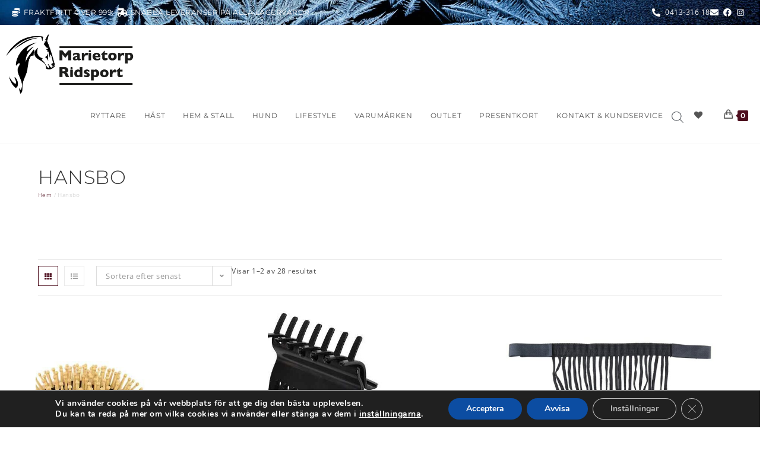

--- FILE ---
content_type: text/html; charset=UTF-8
request_url: https://marietorpridsport.se/produkt-kategori/varumarken/hansbo/
body_size: 52366
content:
<!DOCTYPE html>
<html class="html" lang="sv-SE" prefix="og: https://ogp.me/ns#">
<head>
	<meta charset="UTF-8">
	<link rel="profile" href="https://gmpg.org/xfn/11">

	<meta name="viewport" content="width=device-width, initial-scale=1">
<!-- Sökmotoroptimering av Rank Math – https://rankmath.com/ -->
<title>Hansbo-arkiv - Marietorp Ridsport</title>
<meta name="robots" content="follow, index, max-snippet:-1, max-video-preview:-1, max-image-preview:large"/>
<link rel="canonical" href="https://marietorpridsport.se/produkt-kategori/varumarken/hansbo/" />
<link rel="next" href="https://marietorpridsport.se/produkt-kategori/varumarken/hansbo/page/2/" />
<meta property="og:locale" content="sv_SE" />
<meta property="og:type" content="article" />
<meta property="og:title" content="Hansbo-arkiv - Marietorp Ridsport" />
<meta property="og:url" content="https://marietorpridsport.se/produkt-kategori/varumarken/hansbo/" />
<meta property="og:site_name" content="Marietorp Ridsport" />
<meta property="article:publisher" content="https://www.facebook.com/marietorpridsport/" />
<meta property="og:image" content="https://marietorpridsport.se/wp-content/uploads/2017/07/hansbo.jpg" />
<meta property="og:image:secure_url" content="https://marietorpridsport.se/wp-content/uploads/2017/07/hansbo.jpg" />
<meta property="og:image:width" content="200" />
<meta property="og:image:height" content="200" />
<meta property="og:image:alt" content="Hansbo" />
<meta property="og:image:type" content="image/jpeg" />
<meta name="twitter:card" content="summary_large_image" />
<meta name="twitter:title" content="Hansbo-arkiv - Marietorp Ridsport" />
<meta name="twitter:label1" content="Produkter" />
<meta name="twitter:data1" content="34" />
<script type="application/ld+json" class="rank-math-schema">{"@context":"https://schema.org","@graph":[{"@type":"Organization","@id":"https://marietorpridsport.se/#organization","name":"Marietorp Ridsport","sameAs":["https://www.facebook.com/marietorpridsport/"]},{"@type":"WebSite","@id":"https://marietorpridsport.se/#website","url":"https://marietorpridsport.se","name":"Marietorp Ridsport","publisher":{"@id":"https://marietorpridsport.se/#organization"},"inLanguage":"sv-SE"},{"@type":"BreadcrumbList","@id":"https://marietorpridsport.se/produkt-kategori/varumarken/hansbo/#breadcrumb","itemListElement":[{"@type":"ListItem","position":"1","item":{"@id":"https://marietorpridsport.se","name":"Hem"}},{"@type":"ListItem","position":"2","item":{"@id":"https://marietorpridsport.se/produkt-kategori/varumarken/hansbo/","name":"Hansbo"}}]},{"@type":"CollectionPage","@id":"https://marietorpridsport.se/produkt-kategori/varumarken/hansbo/#webpage","url":"https://marietorpridsport.se/produkt-kategori/varumarken/hansbo/","name":"Hansbo-arkiv - Marietorp Ridsport","isPartOf":{"@id":"https://marietorpridsport.se/#website"},"inLanguage":"sv-SE","breadcrumb":{"@id":"https://marietorpridsport.se/produkt-kategori/varumarken/hansbo/#breadcrumb"}}]}</script>
<!-- /Rank Math SEO-tillägg för WordPress -->

<link rel='dns-prefetch' href='//fonts.googleapis.com' />
<link rel="alternate" type="application/rss+xml" title="Marietorp Ridsport &raquo; Webbflöde" href="https://marietorpridsport.se/feed/" />
<link rel="alternate" type="application/rss+xml" title="Marietorp Ridsport &raquo; Kommentarsflöde" href="https://marietorpridsport.se/comments/feed/" />
<link rel="alternate" type="application/rss+xml" title="Webbflöde för Marietorp Ridsport &raquo; Hansbo, Kategori" href="https://marietorpridsport.se/produkt-kategori/varumarken/hansbo/feed/" />
<style id='wp-img-auto-sizes-contain-inline-css'>
img:is([sizes=auto i],[sizes^="auto," i]){contain-intrinsic-size:3000px 1500px}
/*# sourceURL=wp-img-auto-sizes-contain-inline-css */
</style>
<link rel='stylesheet' id='wp-block-library-css' href='https://marietorpridsport.se/wp-includes/css/dist/block-library/style.min.css?ver=6.9' media='all' />
<link rel='stylesheet' id='wc-blocks-style-css' href='https://marietorpridsport.se/wp-content/plugins/woocommerce/assets/client/blocks/wc-blocks.css?ver=wc-10.4.3' media='all' />
<style id='global-styles-inline-css'>
:root{--wp--preset--aspect-ratio--square: 1;--wp--preset--aspect-ratio--4-3: 4/3;--wp--preset--aspect-ratio--3-4: 3/4;--wp--preset--aspect-ratio--3-2: 3/2;--wp--preset--aspect-ratio--2-3: 2/3;--wp--preset--aspect-ratio--16-9: 16/9;--wp--preset--aspect-ratio--9-16: 9/16;--wp--preset--color--black: #000000;--wp--preset--color--cyan-bluish-gray: #abb8c3;--wp--preset--color--white: #ffffff;--wp--preset--color--pale-pink: #f78da7;--wp--preset--color--vivid-red: #cf2e2e;--wp--preset--color--luminous-vivid-orange: #ff6900;--wp--preset--color--luminous-vivid-amber: #fcb900;--wp--preset--color--light-green-cyan: #7bdcb5;--wp--preset--color--vivid-green-cyan: #00d084;--wp--preset--color--pale-cyan-blue: #8ed1fc;--wp--preset--color--vivid-cyan-blue: #0693e3;--wp--preset--color--vivid-purple: #9b51e0;--wp--preset--gradient--vivid-cyan-blue-to-vivid-purple: linear-gradient(135deg,rgb(6,147,227) 0%,rgb(155,81,224) 100%);--wp--preset--gradient--light-green-cyan-to-vivid-green-cyan: linear-gradient(135deg,rgb(122,220,180) 0%,rgb(0,208,130) 100%);--wp--preset--gradient--luminous-vivid-amber-to-luminous-vivid-orange: linear-gradient(135deg,rgb(252,185,0) 0%,rgb(255,105,0) 100%);--wp--preset--gradient--luminous-vivid-orange-to-vivid-red: linear-gradient(135deg,rgb(255,105,0) 0%,rgb(207,46,46) 100%);--wp--preset--gradient--very-light-gray-to-cyan-bluish-gray: linear-gradient(135deg,rgb(238,238,238) 0%,rgb(169,184,195) 100%);--wp--preset--gradient--cool-to-warm-spectrum: linear-gradient(135deg,rgb(74,234,220) 0%,rgb(151,120,209) 20%,rgb(207,42,186) 40%,rgb(238,44,130) 60%,rgb(251,105,98) 80%,rgb(254,248,76) 100%);--wp--preset--gradient--blush-light-purple: linear-gradient(135deg,rgb(255,206,236) 0%,rgb(152,150,240) 100%);--wp--preset--gradient--blush-bordeaux: linear-gradient(135deg,rgb(254,205,165) 0%,rgb(254,45,45) 50%,rgb(107,0,62) 100%);--wp--preset--gradient--luminous-dusk: linear-gradient(135deg,rgb(255,203,112) 0%,rgb(199,81,192) 50%,rgb(65,88,208) 100%);--wp--preset--gradient--pale-ocean: linear-gradient(135deg,rgb(255,245,203) 0%,rgb(182,227,212) 50%,rgb(51,167,181) 100%);--wp--preset--gradient--electric-grass: linear-gradient(135deg,rgb(202,248,128) 0%,rgb(113,206,126) 100%);--wp--preset--gradient--midnight: linear-gradient(135deg,rgb(2,3,129) 0%,rgb(40,116,252) 100%);--wp--preset--font-size--small: 13px;--wp--preset--font-size--medium: 20px;--wp--preset--font-size--large: 36px;--wp--preset--font-size--x-large: 42px;--wp--preset--spacing--20: 0.44rem;--wp--preset--spacing--30: 0.67rem;--wp--preset--spacing--40: 1rem;--wp--preset--spacing--50: 1.5rem;--wp--preset--spacing--60: 2.25rem;--wp--preset--spacing--70: 3.38rem;--wp--preset--spacing--80: 5.06rem;--wp--preset--shadow--natural: 6px 6px 9px rgba(0, 0, 0, 0.2);--wp--preset--shadow--deep: 12px 12px 50px rgba(0, 0, 0, 0.4);--wp--preset--shadow--sharp: 6px 6px 0px rgba(0, 0, 0, 0.2);--wp--preset--shadow--outlined: 6px 6px 0px -3px rgb(255, 255, 255), 6px 6px rgb(0, 0, 0);--wp--preset--shadow--crisp: 6px 6px 0px rgb(0, 0, 0);}:where(.is-layout-flex){gap: 0.5em;}:where(.is-layout-grid){gap: 0.5em;}body .is-layout-flex{display: flex;}.is-layout-flex{flex-wrap: wrap;align-items: center;}.is-layout-flex > :is(*, div){margin: 0;}body .is-layout-grid{display: grid;}.is-layout-grid > :is(*, div){margin: 0;}:where(.wp-block-columns.is-layout-flex){gap: 2em;}:where(.wp-block-columns.is-layout-grid){gap: 2em;}:where(.wp-block-post-template.is-layout-flex){gap: 1.25em;}:where(.wp-block-post-template.is-layout-grid){gap: 1.25em;}.has-black-color{color: var(--wp--preset--color--black) !important;}.has-cyan-bluish-gray-color{color: var(--wp--preset--color--cyan-bluish-gray) !important;}.has-white-color{color: var(--wp--preset--color--white) !important;}.has-pale-pink-color{color: var(--wp--preset--color--pale-pink) !important;}.has-vivid-red-color{color: var(--wp--preset--color--vivid-red) !important;}.has-luminous-vivid-orange-color{color: var(--wp--preset--color--luminous-vivid-orange) !important;}.has-luminous-vivid-amber-color{color: var(--wp--preset--color--luminous-vivid-amber) !important;}.has-light-green-cyan-color{color: var(--wp--preset--color--light-green-cyan) !important;}.has-vivid-green-cyan-color{color: var(--wp--preset--color--vivid-green-cyan) !important;}.has-pale-cyan-blue-color{color: var(--wp--preset--color--pale-cyan-blue) !important;}.has-vivid-cyan-blue-color{color: var(--wp--preset--color--vivid-cyan-blue) !important;}.has-vivid-purple-color{color: var(--wp--preset--color--vivid-purple) !important;}.has-black-background-color{background-color: var(--wp--preset--color--black) !important;}.has-cyan-bluish-gray-background-color{background-color: var(--wp--preset--color--cyan-bluish-gray) !important;}.has-white-background-color{background-color: var(--wp--preset--color--white) !important;}.has-pale-pink-background-color{background-color: var(--wp--preset--color--pale-pink) !important;}.has-vivid-red-background-color{background-color: var(--wp--preset--color--vivid-red) !important;}.has-luminous-vivid-orange-background-color{background-color: var(--wp--preset--color--luminous-vivid-orange) !important;}.has-luminous-vivid-amber-background-color{background-color: var(--wp--preset--color--luminous-vivid-amber) !important;}.has-light-green-cyan-background-color{background-color: var(--wp--preset--color--light-green-cyan) !important;}.has-vivid-green-cyan-background-color{background-color: var(--wp--preset--color--vivid-green-cyan) !important;}.has-pale-cyan-blue-background-color{background-color: var(--wp--preset--color--pale-cyan-blue) !important;}.has-vivid-cyan-blue-background-color{background-color: var(--wp--preset--color--vivid-cyan-blue) !important;}.has-vivid-purple-background-color{background-color: var(--wp--preset--color--vivid-purple) !important;}.has-black-border-color{border-color: var(--wp--preset--color--black) !important;}.has-cyan-bluish-gray-border-color{border-color: var(--wp--preset--color--cyan-bluish-gray) !important;}.has-white-border-color{border-color: var(--wp--preset--color--white) !important;}.has-pale-pink-border-color{border-color: var(--wp--preset--color--pale-pink) !important;}.has-vivid-red-border-color{border-color: var(--wp--preset--color--vivid-red) !important;}.has-luminous-vivid-orange-border-color{border-color: var(--wp--preset--color--luminous-vivid-orange) !important;}.has-luminous-vivid-amber-border-color{border-color: var(--wp--preset--color--luminous-vivid-amber) !important;}.has-light-green-cyan-border-color{border-color: var(--wp--preset--color--light-green-cyan) !important;}.has-vivid-green-cyan-border-color{border-color: var(--wp--preset--color--vivid-green-cyan) !important;}.has-pale-cyan-blue-border-color{border-color: var(--wp--preset--color--pale-cyan-blue) !important;}.has-vivid-cyan-blue-border-color{border-color: var(--wp--preset--color--vivid-cyan-blue) !important;}.has-vivid-purple-border-color{border-color: var(--wp--preset--color--vivid-purple) !important;}.has-vivid-cyan-blue-to-vivid-purple-gradient-background{background: var(--wp--preset--gradient--vivid-cyan-blue-to-vivid-purple) !important;}.has-light-green-cyan-to-vivid-green-cyan-gradient-background{background: var(--wp--preset--gradient--light-green-cyan-to-vivid-green-cyan) !important;}.has-luminous-vivid-amber-to-luminous-vivid-orange-gradient-background{background: var(--wp--preset--gradient--luminous-vivid-amber-to-luminous-vivid-orange) !important;}.has-luminous-vivid-orange-to-vivid-red-gradient-background{background: var(--wp--preset--gradient--luminous-vivid-orange-to-vivid-red) !important;}.has-very-light-gray-to-cyan-bluish-gray-gradient-background{background: var(--wp--preset--gradient--very-light-gray-to-cyan-bluish-gray) !important;}.has-cool-to-warm-spectrum-gradient-background{background: var(--wp--preset--gradient--cool-to-warm-spectrum) !important;}.has-blush-light-purple-gradient-background{background: var(--wp--preset--gradient--blush-light-purple) !important;}.has-blush-bordeaux-gradient-background{background: var(--wp--preset--gradient--blush-bordeaux) !important;}.has-luminous-dusk-gradient-background{background: var(--wp--preset--gradient--luminous-dusk) !important;}.has-pale-ocean-gradient-background{background: var(--wp--preset--gradient--pale-ocean) !important;}.has-electric-grass-gradient-background{background: var(--wp--preset--gradient--electric-grass) !important;}.has-midnight-gradient-background{background: var(--wp--preset--gradient--midnight) !important;}.has-small-font-size{font-size: var(--wp--preset--font-size--small) !important;}.has-medium-font-size{font-size: var(--wp--preset--font-size--medium) !important;}.has-large-font-size{font-size: var(--wp--preset--font-size--large) !important;}.has-x-large-font-size{font-size: var(--wp--preset--font-size--x-large) !important;}
/*# sourceURL=global-styles-inline-css */
</style>

<style id='classic-theme-styles-inline-css'>
/*! This file is auto-generated */
.wp-block-button__link{color:#fff;background-color:#32373c;border-radius:9999px;box-shadow:none;text-decoration:none;padding:calc(.667em + 2px) calc(1.333em + 2px);font-size:1.125em}.wp-block-file__button{background:#32373c;color:#fff;text-decoration:none}
/*# sourceURL=/wp-includes/css/classic-themes.min.css */
</style>
<link rel='stylesheet' id='pwgc-wc-blocks-style-css' href='https://marietorpridsport.se/wp-content/plugins/pw-woocommerce-gift-cards/assets/css/blocks.css?ver=2.29' media='all' />
<link rel='stylesheet' id='woolentor-block-common-css' href='https://marietorpridsport.se/wp-content/plugins/woolentor-addons/woolentor-blocks/assets/css/common-style.css?ver=3.3.1' media='all' />
<link rel='stylesheet' id='woolentor-block-default-css' href='https://marietorpridsport.se/wp-content/plugins/woolentor-addons/woolentor-blocks/assets/css/style-index.css?ver=3.3.1' media='all' />
<link rel='stylesheet' id='mvvwb-style-css' href='https://marietorpridsport.se/wp-content/plugins/booking-for-woocommerce/assets/css/style.css?ver=4.3.1' media='all' />
<link rel='stylesheet' id='toc-screen-css' href='https://marietorpridsport.se/wp-content/plugins/table-of-contents-plus/screen.min.css?ver=2411.1' media='all' />
<style id='woocommerce-inline-inline-css'>
.woocommerce form .form-row .required { visibility: visible; }
/*# sourceURL=woocommerce-inline-inline-css */
</style>
<link rel='stylesheet' id='font-awesome-four-css' href='https://marietorpridsport.se/wp-content/plugins/woolentor-addons/assets/css/font-awesome.min.css?ver=3.3.1' media='all' />
<link rel='stylesheet' id='simple-line-icons-wl-css' href='https://marietorpridsport.se/wp-content/plugins/woolentor-addons/assets/css/simple-line-icons.css?ver=3.3.1' media='all' />
<link rel='stylesheet' id='htflexboxgrid-css' href='https://marietorpridsport.se/wp-content/plugins/woolentor-addons/assets/css/htflexboxgrid.css?ver=3.3.1' media='all' />
<link rel='stylesheet' id='slick-css' href='https://marietorpridsport.se/wp-content/plugins/woolentor-addons/assets/css/slick.css?ver=3.3.1' media='all' />
<link rel='stylesheet' id='woolentor-widgets-css' href='https://marietorpridsport.se/wp-content/plugins/woolentor-addons/assets/css/woolentor-widgets.css?ver=3.3.1' media='all' />
<link rel='stylesheet' id='photoswipe-css' href='https://marietorpridsport.se/wp-content/plugins/woocommerce/assets/css/photoswipe/photoswipe.min.css?ver=10.4.3' media='all' />
<link rel='stylesheet' id='photoswipe-default-skin-css' href='https://marietorpridsport.se/wp-content/plugins/woocommerce/assets/css/photoswipe/default-skin/default-skin.min.css?ver=10.4.3' media='all' />
<link rel='stylesheet' id='woolentor-quickview-css' href='https://marietorpridsport.se/wp-content/plugins/woolentor-addons/includes/modules/quickview/assets/css/frontend.css?ver=3.3.1' media='all' />
<link rel='stylesheet' id='dgwt-wcas-style-css' href='https://marietorpridsport.se/wp-content/plugins/ajax-search-for-woocommerce/assets/css/style.min.css?ver=1.32.2' media='all' />
<link rel='preload' as='font' type='font/woff2' crossorigin='anonymous' id='tinvwl-webfont-font-css' href='https://marietorpridsport.se/wp-content/plugins/ti-woocommerce-wishlist/assets/fonts/tinvwl-webfont.woff2?ver=xu2uyi' media='all' />
<link rel='stylesheet' id='tinvwl-webfont-css' href='https://marietorpridsport.se/wp-content/plugins/ti-woocommerce-wishlist/assets/css/webfont.min.css?ver=2.11.1' media='all' />
<link rel='stylesheet' id='tinvwl-css' href='https://marietorpridsport.se/wp-content/plugins/ti-woocommerce-wishlist/assets/css/public.min.css?ver=2.11.1' media='all' />
<link rel='stylesheet' id='oceanwp-woo-mini-cart-css' href='https://marietorpridsport.se/wp-content/themes/oceanwp/assets/css/woo/woo-mini-cart.min.css?ver=6.9' media='all' />
<link rel='stylesheet' id='font-awesome-css' href='https://marietorpridsport.se/wp-content/themes/oceanwp/assets/fonts/fontawesome/css/all.min.css?ver=6.7.2' media='all' />
<link rel='stylesheet' id='simple-line-icons-css' href='https://marietorpridsport.se/wp-content/themes/oceanwp/assets/css/third/simple-line-icons.min.css?ver=2.4.0' media='all' />
<link rel='stylesheet' id='oceanwp-style-css' href='https://marietorpridsport.se/wp-content/themes/oceanwp/assets/css/style.min.css?ver=3.3.0' media='all' />
<style id='oceanwp-style-inline-css'>
div.wpforms-container-full .wpforms-form input[type=submit]:hover,
			div.wpforms-container-full .wpforms-form input[type=submit]:focus,
			div.wpforms-container-full .wpforms-form input[type=submit]:active,
			div.wpforms-container-full .wpforms-form button[type=submit]:hover,
			div.wpforms-container-full .wpforms-form button[type=submit]:focus,
			div.wpforms-container-full .wpforms-form button[type=submit]:active,
			div.wpforms-container-full .wpforms-form .wpforms-page-button:hover,
			div.wpforms-container-full .wpforms-form .wpforms-page-button:active,
			div.wpforms-container-full .wpforms-form .wpforms-page-button:focus {
				border: none;
			}
/*# sourceURL=oceanwp-style-inline-css */
</style>
<link rel='stylesheet' id='oceanwp-woocommerce-css' href='https://marietorpridsport.se/wp-content/themes/oceanwp/assets/css/woo/woocommerce.min.css?ver=6.9' media='all' />
<link rel='stylesheet' id='oceanwp-woo-star-font-css' href='https://marietorpridsport.se/wp-content/themes/oceanwp/assets/css/woo/woo-star-font.min.css?ver=6.9' media='all' />
<link rel='stylesheet' id='oceanwp-woo-quick-view-css' href='https://marietorpridsport.se/wp-content/themes/oceanwp/assets/css/woo/woo-quick-view.min.css?ver=6.9' media='all' />
<link rel='stylesheet' id='oceanwp-wishlist-css' href='https://marietorpridsport.se/wp-content/themes/oceanwp/assets/css/woo/wishlist.min.css?ver=6.9' media='all' />
<link rel='stylesheet' id='chld_thm_cfg_child-css' href='https://marietorpridsport.se/wp-content/themes/oceanwp-child/style.css?ver=6.9' media='all' />
<link rel='stylesheet' id='elementor-frontend-css' href='https://marietorpridsport.se/wp-content/plugins/elementor/assets/css/frontend.min.css?ver=3.33.1' media='all' />
<link rel='stylesheet' id='elementor-post-73459-css' href='https://marietorpridsport.se/wp-content/uploads/elementor/css/post-73459.css?ver=1768921050' media='all' />
<link rel='stylesheet' id='elementor-post-73454-css' href='https://marietorpridsport.se/wp-content/uploads/elementor/css/post-73454.css?ver=1768921050' media='all' />
<link rel='stylesheet' id='elementor-post-73464-css' href='https://marietorpridsport.se/wp-content/uploads/elementor/css/post-73464.css?ver=1768921050' media='all' />
<link rel='stylesheet' id='oceanwp-google-font-montserrat-css' href='//fonts.googleapis.com/css?family=Montserrat%3A100%2C200%2C300%2C400%2C500%2C600%2C700%2C800%2C900%2C100i%2C200i%2C300i%2C400i%2C500i%2C600i%2C700i%2C800i%2C900i&#038;subset=latin&#038;display=swap&#038;ver=6.9' media='all' />
<link rel='stylesheet' id='moove_gdpr_frontend-css' href='https://marietorpridsport.se/wp-content/plugins/gdpr-cookie-compliance/dist/styles/gdpr-main.css?ver=5.0.9' media='all' />
<style id='moove_gdpr_frontend-inline-css'>
#moove_gdpr_cookie_modal,#moove_gdpr_cookie_info_bar,.gdpr_cookie_settings_shortcode_content{font-family:&#039;Nunito&#039;,sans-serif}#moove_gdpr_save_popup_settings_button{background-color:#373737;color:#fff}#moove_gdpr_save_popup_settings_button:hover{background-color:#000}#moove_gdpr_cookie_info_bar .moove-gdpr-info-bar-container .moove-gdpr-info-bar-content a.mgbutton,#moove_gdpr_cookie_info_bar .moove-gdpr-info-bar-container .moove-gdpr-info-bar-content button.mgbutton{background-color:#0C4DA2}#moove_gdpr_cookie_modal .moove-gdpr-modal-content .moove-gdpr-modal-footer-content .moove-gdpr-button-holder a.mgbutton,#moove_gdpr_cookie_modal .moove-gdpr-modal-content .moove-gdpr-modal-footer-content .moove-gdpr-button-holder button.mgbutton,.gdpr_cookie_settings_shortcode_content .gdpr-shr-button.button-green{background-color:#0C4DA2;border-color:#0C4DA2}#moove_gdpr_cookie_modal .moove-gdpr-modal-content .moove-gdpr-modal-footer-content .moove-gdpr-button-holder a.mgbutton:hover,#moove_gdpr_cookie_modal .moove-gdpr-modal-content .moove-gdpr-modal-footer-content .moove-gdpr-button-holder button.mgbutton:hover,.gdpr_cookie_settings_shortcode_content .gdpr-shr-button.button-green:hover{background-color:#fff;color:#0C4DA2}#moove_gdpr_cookie_modal .moove-gdpr-modal-content .moove-gdpr-modal-close i,#moove_gdpr_cookie_modal .moove-gdpr-modal-content .moove-gdpr-modal-close span.gdpr-icon{background-color:#0C4DA2;border:1px solid #0C4DA2}#moove_gdpr_cookie_info_bar span.moove-gdpr-infobar-allow-all.focus-g,#moove_gdpr_cookie_info_bar span.moove-gdpr-infobar-allow-all:focus,#moove_gdpr_cookie_info_bar button.moove-gdpr-infobar-allow-all.focus-g,#moove_gdpr_cookie_info_bar button.moove-gdpr-infobar-allow-all:focus,#moove_gdpr_cookie_info_bar span.moove-gdpr-infobar-reject-btn.focus-g,#moove_gdpr_cookie_info_bar span.moove-gdpr-infobar-reject-btn:focus,#moove_gdpr_cookie_info_bar button.moove-gdpr-infobar-reject-btn.focus-g,#moove_gdpr_cookie_info_bar button.moove-gdpr-infobar-reject-btn:focus,#moove_gdpr_cookie_info_bar span.change-settings-button.focus-g,#moove_gdpr_cookie_info_bar span.change-settings-button:focus,#moove_gdpr_cookie_info_bar button.change-settings-button.focus-g,#moove_gdpr_cookie_info_bar button.change-settings-button:focus{-webkit-box-shadow:0 0 1px 3px #0C4DA2;-moz-box-shadow:0 0 1px 3px #0C4DA2;box-shadow:0 0 1px 3px #0C4DA2}#moove_gdpr_cookie_modal .moove-gdpr-modal-content .moove-gdpr-modal-close i:hover,#moove_gdpr_cookie_modal .moove-gdpr-modal-content .moove-gdpr-modal-close span.gdpr-icon:hover,#moove_gdpr_cookie_info_bar span[data-href]>u.change-settings-button{color:#0C4DA2}#moove_gdpr_cookie_modal .moove-gdpr-modal-content .moove-gdpr-modal-left-content #moove-gdpr-menu li.menu-item-selected a span.gdpr-icon,#moove_gdpr_cookie_modal .moove-gdpr-modal-content .moove-gdpr-modal-left-content #moove-gdpr-menu li.menu-item-selected button span.gdpr-icon{color:inherit}#moove_gdpr_cookie_modal .moove-gdpr-modal-content .moove-gdpr-modal-left-content #moove-gdpr-menu li a span.gdpr-icon,#moove_gdpr_cookie_modal .moove-gdpr-modal-content .moove-gdpr-modal-left-content #moove-gdpr-menu li button span.gdpr-icon{color:inherit}#moove_gdpr_cookie_modal .gdpr-acc-link{line-height:0;font-size:0;color:transparent;position:absolute}#moove_gdpr_cookie_modal .moove-gdpr-modal-content .moove-gdpr-modal-close:hover i,#moove_gdpr_cookie_modal .moove-gdpr-modal-content .moove-gdpr-modal-left-content #moove-gdpr-menu li a,#moove_gdpr_cookie_modal .moove-gdpr-modal-content .moove-gdpr-modal-left-content #moove-gdpr-menu li button,#moove_gdpr_cookie_modal .moove-gdpr-modal-content .moove-gdpr-modal-left-content #moove-gdpr-menu li button i,#moove_gdpr_cookie_modal .moove-gdpr-modal-content .moove-gdpr-modal-left-content #moove-gdpr-menu li a i,#moove_gdpr_cookie_modal .moove-gdpr-modal-content .moove-gdpr-tab-main .moove-gdpr-tab-main-content a:hover,#moove_gdpr_cookie_info_bar.moove-gdpr-dark-scheme .moove-gdpr-info-bar-container .moove-gdpr-info-bar-content a.mgbutton:hover,#moove_gdpr_cookie_info_bar.moove-gdpr-dark-scheme .moove-gdpr-info-bar-container .moove-gdpr-info-bar-content button.mgbutton:hover,#moove_gdpr_cookie_info_bar.moove-gdpr-dark-scheme .moove-gdpr-info-bar-container .moove-gdpr-info-bar-content a:hover,#moove_gdpr_cookie_info_bar.moove-gdpr-dark-scheme .moove-gdpr-info-bar-container .moove-gdpr-info-bar-content button:hover,#moove_gdpr_cookie_info_bar.moove-gdpr-dark-scheme .moove-gdpr-info-bar-container .moove-gdpr-info-bar-content span.change-settings-button:hover,#moove_gdpr_cookie_info_bar.moove-gdpr-dark-scheme .moove-gdpr-info-bar-container .moove-gdpr-info-bar-content button.change-settings-button:hover,#moove_gdpr_cookie_info_bar.moove-gdpr-dark-scheme .moove-gdpr-info-bar-container .moove-gdpr-info-bar-content u.change-settings-button:hover,#moove_gdpr_cookie_info_bar span[data-href]>u.change-settings-button,#moove_gdpr_cookie_info_bar.moove-gdpr-dark-scheme .moove-gdpr-info-bar-container .moove-gdpr-info-bar-content a.mgbutton.focus-g,#moove_gdpr_cookie_info_bar.moove-gdpr-dark-scheme .moove-gdpr-info-bar-container .moove-gdpr-info-bar-content button.mgbutton.focus-g,#moove_gdpr_cookie_info_bar.moove-gdpr-dark-scheme .moove-gdpr-info-bar-container .moove-gdpr-info-bar-content a.focus-g,#moove_gdpr_cookie_info_bar.moove-gdpr-dark-scheme .moove-gdpr-info-bar-container .moove-gdpr-info-bar-content button.focus-g,#moove_gdpr_cookie_info_bar.moove-gdpr-dark-scheme .moove-gdpr-info-bar-container .moove-gdpr-info-bar-content a.mgbutton:focus,#moove_gdpr_cookie_info_bar.moove-gdpr-dark-scheme .moove-gdpr-info-bar-container .moove-gdpr-info-bar-content button.mgbutton:focus,#moove_gdpr_cookie_info_bar.moove-gdpr-dark-scheme .moove-gdpr-info-bar-container .moove-gdpr-info-bar-content a:focus,#moove_gdpr_cookie_info_bar.moove-gdpr-dark-scheme .moove-gdpr-info-bar-container .moove-gdpr-info-bar-content button:focus,#moove_gdpr_cookie_info_bar.moove-gdpr-dark-scheme .moove-gdpr-info-bar-container .moove-gdpr-info-bar-content span.change-settings-button.focus-g,span.change-settings-button:focus,button.change-settings-button.focus-g,button.change-settings-button:focus,#moove_gdpr_cookie_info_bar.moove-gdpr-dark-scheme .moove-gdpr-info-bar-container .moove-gdpr-info-bar-content u.change-settings-button.focus-g,#moove_gdpr_cookie_info_bar.moove-gdpr-dark-scheme .moove-gdpr-info-bar-container .moove-gdpr-info-bar-content u.change-settings-button:focus{color:#0C4DA2}#moove_gdpr_cookie_modal .moove-gdpr-branding.focus-g span,#moove_gdpr_cookie_modal .moove-gdpr-modal-content .moove-gdpr-tab-main a.focus-g,#moove_gdpr_cookie_modal .moove-gdpr-modal-content .moove-gdpr-tab-main .gdpr-cd-details-toggle.focus-g{color:#0C4DA2}#moove_gdpr_cookie_modal.gdpr_lightbox-hide{display:none}
/*# sourceURL=moove_gdpr_frontend-inline-css */
</style>
<link rel='stylesheet' id='oe-widgets-style-css' href='https://marietorpridsport.se/wp-content/plugins/ocean-extra/assets/css/widgets.css?ver=6.9' media='all' />
<link rel='stylesheet' id='elementor-gf-local-montserrat-css' href='https://marietorpridsport.se/wp-content/uploads/elementor/google-fonts/css/montserrat.css?ver=1744795811' media='all' />
<link rel='stylesheet' id='elementor-icons-shared-0-css' href='https://marietorpridsport.se/wp-content/plugins/elementor/assets/lib/font-awesome/css/fontawesome.min.css?ver=5.15.3' media='all' />
<link rel='stylesheet' id='elementor-icons-fa-solid-css' href='https://marietorpridsport.se/wp-content/plugins/elementor/assets/lib/font-awesome/css/solid.min.css?ver=5.15.3' media='all' />
<link rel='stylesheet' id='elementor-icons-fa-brands-css' href='https://marietorpridsport.se/wp-content/plugins/elementor/assets/lib/font-awesome/css/brands.min.css?ver=5.15.3' media='all' />
<script type="text/template" id="tmpl-variation-template">
	<div class="woocommerce-variation-description">{{{ data.variation.variation_description }}}</div>
	<div class="woocommerce-variation-price">{{{ data.variation.price_html }}}</div>
	<div class="woocommerce-variation-availability">{{{ data.variation.availability_html }}}</div>
</script>
<script type="text/template" id="tmpl-unavailable-variation-template">
	<p role="alert">Den här produkten är inte tillgänglig. Välj en annan kombination.</p>
</script>
<script src="https://marietorpridsport.se/wp-includes/js/jquery/jquery.min.js?ver=3.7.1" id="jquery-core-js"></script>
<script src="https://marietorpridsport.se/wp-includes/js/jquery/jquery-migrate.min.js?ver=3.4.1" id="jquery-migrate-js"></script>
<script src="https://marietorpridsport.se/wp-content/plugins/sticky-menu-or-anything-on-scroll/assets/js/jq-sticky-anything.min.js?ver=2.1.1" id="stickyAnythingLib-js"></script>
<script src="https://marietorpridsport.se/wp-content/plugins/woocommerce/assets/js/jquery-blockui/jquery.blockUI.min.js?ver=2.7.0-wc.10.4.3" id="wc-jquery-blockui-js" data-wp-strategy="defer"></script>
<script id="wc-add-to-cart-js-extra">
var wc_add_to_cart_params = {"ajax_url":"/wp-admin/admin-ajax.php","wc_ajax_url":"/?wc-ajax=%%endpoint%%","i18n_view_cart":"Visa varukorg","cart_url":"https://marietorpridsport.se/cart/","is_cart":"","cart_redirect_after_add":"no"};
//# sourceURL=wc-add-to-cart-js-extra
</script>
<script src="https://marietorpridsport.se/wp-content/plugins/woocommerce/assets/js/frontend/add-to-cart.min.js?ver=10.4.3" id="wc-add-to-cart-js" defer data-wp-strategy="defer"></script>
<script src="https://marietorpridsport.se/wp-content/plugins/woocommerce/assets/js/js-cookie/js.cookie.min.js?ver=2.1.4-wc.10.4.3" id="wc-js-cookie-js" data-wp-strategy="defer"></script>
<script id="woocommerce-js-extra">
var woocommerce_params = {"ajax_url":"/wp-admin/admin-ajax.php","wc_ajax_url":"/?wc-ajax=%%endpoint%%","i18n_password_show":"Visa l\u00f6senord","i18n_password_hide":"D\u00f6lj l\u00f6senord"};
//# sourceURL=woocommerce-js-extra
</script>
<script src="https://marietorpridsport.se/wp-content/plugins/woocommerce/assets/js/frontend/woocommerce.min.js?ver=10.4.3" id="woocommerce-js" defer data-wp-strategy="defer"></script>
<script src="https://marietorpridsport.se/wp-includes/js/underscore.min.js?ver=1.13.7" id="underscore-js"></script>
<script id="wp-util-js-extra">
var _wpUtilSettings = {"ajax":{"url":"/wp-admin/admin-ajax.php"}};
//# sourceURL=wp-util-js-extra
</script>
<script src="https://marietorpridsport.se/wp-includes/js/wp-util.min.js?ver=6.9" id="wp-util-js"></script>
<script src="https://marietorpridsport.se/wp-content/plugins/woocommerce/assets/js/photoswipe/photoswipe.min.js?ver=4.1.1-wc.10.4.3" id="wc-photoswipe-js" data-wp-strategy="defer"></script>
<link rel="https://api.w.org/" href="https://marietorpridsport.se/wp-json/" /><link rel="alternate" title="JSON" type="application/json" href="https://marietorpridsport.se/wp-json/wp/v2/product_cat/442" /><link rel="EditURI" type="application/rsd+xml" title="RSD" href="https://marietorpridsport.se/xmlrpc.php?rsd" />
<meta name="generator" content="WordPress 6.9" />
<meta name="generator" content="WooCommerce 10.4.3" />
		<style>
			.dgwt-wcas-ico-magnifier,.dgwt-wcas-ico-magnifier-handler{max-width:20px}.dgwt-wcas-search-wrapp{max-width:600px}.dgwt-wcas-search-icon{color:#54595f}.dgwt-wcas-search-icon path{fill:#54595f}		</style>
			<noscript><style>.woocommerce-product-gallery{ opacity: 1 !important; }</style></noscript>
	<meta name="generator" content="Elementor 3.33.1; settings: css_print_method-external, google_font-enabled, font_display-auto">
			<style>
				.e-con.e-parent:nth-of-type(n+4):not(.e-lazyloaded):not(.e-no-lazyload),
				.e-con.e-parent:nth-of-type(n+4):not(.e-lazyloaded):not(.e-no-lazyload) * {
					background-image: none !important;
				}
				@media screen and (max-height: 1024px) {
					.e-con.e-parent:nth-of-type(n+3):not(.e-lazyloaded):not(.e-no-lazyload),
					.e-con.e-parent:nth-of-type(n+3):not(.e-lazyloaded):not(.e-no-lazyload) * {
						background-image: none !important;
					}
				}
				@media screen and (max-height: 640px) {
					.e-con.e-parent:nth-of-type(n+2):not(.e-lazyloaded):not(.e-no-lazyload),
					.e-con.e-parent:nth-of-type(n+2):not(.e-lazyloaded):not(.e-no-lazyload) * {
						background-image: none !important;
					}
				}
			</style>
			<link rel="icon" href="https://marietorpridsport.se/wp-content/uploads/2024/10/cropped-icon2024-32x32.png" sizes="32x32" />
<link rel="icon" href="https://marietorpridsport.se/wp-content/uploads/2024/10/cropped-icon2024-192x192.png" sizes="192x192" />
<link rel="apple-touch-icon" href="https://marietorpridsport.se/wp-content/uploads/2024/10/cropped-icon2024-180x180.png" />
<meta name="msapplication-TileImage" content="https://marietorpridsport.se/wp-content/uploads/2024/10/cropped-icon2024-270x270.png" />
		<style id="wp-custom-css">
			#top-bar-wrap{background-image:url(https://marietorpridsport.se/wp-content/uploads/2026/01/vinter-scaled.jpg);background-position:center center;background-repeat:repeat-x;background-size:cover;background-color:}.products .product-category mark{display:none}.product_meta span.sku_wrapper{display:none}.sidr-class-dropdown-menu ul a:before{font-size:0}#htwlquick-viewmodal .htcloseqv{border:none}a.sidr-class-toggle-sidr-close i{color:#fff}#icon-searchform-dropdown{border-top:none}.dgwt-wcas-search-wrapp.dgwt-wcas-layout-icon{margin-top:30px}.grecaptcha-badge{visibility:hidden}.elementor-section .elementor-container{padding:0}		</style>
		<!-- OceanWP CSS -->
<style type="text/css">
/* Colors */.woocommerce-MyAccount-navigation ul li a:before,.woocommerce-checkout .woocommerce-info a,.woocommerce-checkout #payment ul.payment_methods .wc_payment_method>input[type=radio]:first-child:checked+label:before,.woocommerce-checkout #payment .payment_method_paypal .about_paypal,.woocommerce ul.products li.product li.category a:hover,.woocommerce ul.products li.product .button:hover,.woocommerce ul.products li.product .product-inner .added_to_cart:hover,.product_meta .posted_in a:hover,.product_meta .tagged_as a:hover,.woocommerce div.product .woocommerce-tabs ul.tabs li a:hover,.woocommerce div.product .woocommerce-tabs ul.tabs li.active a,.woocommerce .oceanwp-grid-list a.active,.woocommerce .oceanwp-grid-list a:hover,.woocommerce .oceanwp-off-canvas-filter:hover,.widget_shopping_cart ul.cart_list li .owp-grid-wrap .owp-grid a.remove:hover,.widget_product_categories li a:hover ~ .count,.widget_layered_nav li a:hover ~ .count,.woocommerce ul.products li.product:not(.product-category) .woo-entry-buttons li a:hover,a:hover,a.light:hover,.theme-heading .text::before,.theme-heading .text::after,#top-bar-content >a:hover,#top-bar-social li.oceanwp-email a:hover,#site-navigation-wrap .dropdown-menu >li >a:hover,#site-header.medium-header #medium-searchform button:hover,.oceanwp-mobile-menu-icon a:hover,.blog-entry.post .blog-entry-header .entry-title a:hover,.blog-entry.post .blog-entry-readmore a:hover,.blog-entry.thumbnail-entry .blog-entry-category a,ul.meta li a:hover,.dropcap,.single nav.post-navigation .nav-links .title,body .related-post-title a:hover,body #wp-calendar caption,body .contact-info-widget.default i,body .contact-info-widget.big-icons i,body .custom-links-widget .oceanwp-custom-links li a:hover,body .custom-links-widget .oceanwp-custom-links li a:hover:before,body .posts-thumbnails-widget li a:hover,body .social-widget li.oceanwp-email a:hover,.comment-author .comment-meta .comment-reply-link,#respond #cancel-comment-reply-link:hover,#footer-widgets .footer-box a:hover,#footer-bottom a:hover,#footer-bottom #footer-bottom-menu a:hover,.sidr a:hover,.sidr-class-dropdown-toggle:hover,.sidr-class-menu-item-has-children.active >a,.sidr-class-menu-item-has-children.active >a >.sidr-class-dropdown-toggle,input[type=checkbox]:checked:before{color:#4d0e1e}.woocommerce .oceanwp-grid-list a.active .owp-icon use,.woocommerce .oceanwp-grid-list a:hover .owp-icon use,.single nav.post-navigation .nav-links .title .owp-icon use,.blog-entry.post .blog-entry-readmore a:hover .owp-icon use,body .contact-info-widget.default .owp-icon use,body .contact-info-widget.big-icons .owp-icon use{stroke:#4d0e1e}.woocommerce div.product div.images .open-image,.wcmenucart-details.count,.woocommerce-message a,.woocommerce-error a,.woocommerce-info a,.woocommerce .widget_price_filter .ui-slider .ui-slider-handle,.woocommerce .widget_price_filter .ui-slider .ui-slider-range,.owp-product-nav li a.owp-nav-link:hover,.woocommerce div.product.owp-tabs-layout-vertical .woocommerce-tabs ul.tabs li a:after,.woocommerce .widget_product_categories li.current-cat >a ~ .count,.woocommerce .widget_product_categories li.current-cat >a:before,.woocommerce .widget_layered_nav li.chosen a ~ .count,.woocommerce .widget_layered_nav li.chosen a:before,#owp-checkout-timeline .active .timeline-wrapper,.bag-style:hover .wcmenucart-cart-icon .wcmenucart-count,.show-cart .wcmenucart-cart-icon .wcmenucart-count,.woocommerce ul.products li.product:not(.product-category) .image-wrap .button,input[type="button"],input[type="reset"],input[type="submit"],button[type="submit"],.button,#site-navigation-wrap .dropdown-menu >li.btn >a >span,.thumbnail:hover i,.thumbnail:hover .link-post-svg-icon,.post-quote-content,.omw-modal .omw-close-modal,body .contact-info-widget.big-icons li:hover i,body .contact-info-widget.big-icons li:hover .owp-icon,body div.wpforms-container-full .wpforms-form input[type=submit],body div.wpforms-container-full .wpforms-form button[type=submit],body div.wpforms-container-full .wpforms-form .wpforms-page-button,.woocommerce-cart .wp-element-button,.woocommerce-checkout .wp-element-button,.wp-block-button__link{background-color:#4d0e1e}.current-shop-items-dropdown{border-top-color:#4d0e1e}.woocommerce div.product .woocommerce-tabs ul.tabs li.active a{border-bottom-color:#4d0e1e}.wcmenucart-details.count:before{border-color:#4d0e1e}.woocommerce ul.products li.product .button:hover{border-color:#4d0e1e}.woocommerce ul.products li.product .product-inner .added_to_cart:hover{border-color:#4d0e1e}.woocommerce div.product .woocommerce-tabs ul.tabs li.active a{border-color:#4d0e1e}.woocommerce .oceanwp-grid-list a.active{border-color:#4d0e1e}.woocommerce .oceanwp-grid-list a:hover{border-color:#4d0e1e}.woocommerce .oceanwp-off-canvas-filter:hover{border-color:#4d0e1e}.owp-product-nav li a.owp-nav-link:hover{border-color:#4d0e1e}.widget_shopping_cart_content .buttons .button:first-child:hover{border-color:#4d0e1e}.widget_shopping_cart ul.cart_list li .owp-grid-wrap .owp-grid a.remove:hover{border-color:#4d0e1e}.widget_product_categories li a:hover ~ .count{border-color:#4d0e1e}.woocommerce .widget_product_categories li.current-cat >a ~ .count{border-color:#4d0e1e}.woocommerce .widget_product_categories li.current-cat >a:before{border-color:#4d0e1e}.widget_layered_nav li a:hover ~ .count{border-color:#4d0e1e}.woocommerce .widget_layered_nav li.chosen a ~ .count{border-color:#4d0e1e}.woocommerce .widget_layered_nav li.chosen a:before{border-color:#4d0e1e}#owp-checkout-timeline.arrow .active .timeline-wrapper:before{border-top-color:#4d0e1e;border-bottom-color:#4d0e1e}#owp-checkout-timeline.arrow .active .timeline-wrapper:after{border-left-color:#4d0e1e;border-right-color:#4d0e1e}.bag-style:hover .wcmenucart-cart-icon .wcmenucart-count{border-color:#4d0e1e}.bag-style:hover .wcmenucart-cart-icon .wcmenucart-count:after{border-color:#4d0e1e}.show-cart .wcmenucart-cart-icon .wcmenucart-count{border-color:#4d0e1e}.show-cart .wcmenucart-cart-icon .wcmenucart-count:after{border-color:#4d0e1e}.woocommerce ul.products li.product:not(.product-category) .woo-product-gallery .active a{border-color:#4d0e1e}.woocommerce ul.products li.product:not(.product-category) .woo-product-gallery a:hover{border-color:#4d0e1e}.widget-title{border-color:#4d0e1e}blockquote{border-color:#4d0e1e}.wp-block-quote{border-color:#4d0e1e}#searchform-dropdown{border-color:#4d0e1e}.dropdown-menu .sub-menu{border-color:#4d0e1e}.blog-entry.large-entry .blog-entry-readmore a:hover{border-color:#4d0e1e}.oceanwp-newsletter-form-wrap input[type="email"]:focus{border-color:#4d0e1e}.social-widget li.oceanwp-email a:hover{border-color:#4d0e1e}#respond #cancel-comment-reply-link:hover{border-color:#4d0e1e}body .contact-info-widget.big-icons li:hover i{border-color:#4d0e1e}body .contact-info-widget.big-icons li:hover .owp-icon{border-color:#4d0e1e}#footer-widgets .oceanwp-newsletter-form-wrap input[type="email"]:focus{border-color:#4d0e1e}.woocommerce div.product div.images .open-image:hover,.woocommerce-error a:hover,.woocommerce-info a:hover,.woocommerce-message a:hover,.woocommerce-message a:focus,.woocommerce .button:focus,.woocommerce ul.products li.product:not(.product-category) .image-wrap .button:hover,input[type="button"]:hover,input[type="reset"]:hover,input[type="submit"]:hover,button[type="submit"]:hover,input[type="button"]:focus,input[type="reset"]:focus,input[type="submit"]:focus,button[type="submit"]:focus,.button:hover,.button:focus,#site-navigation-wrap .dropdown-menu >li.btn >a:hover >span,.post-quote-author,.omw-modal .omw-close-modal:hover,body div.wpforms-container-full .wpforms-form input[type=submit]:hover,body div.wpforms-container-full .wpforms-form button[type=submit]:hover,body div.wpforms-container-full .wpforms-form .wpforms-page-button:hover,.woocommerce-cart .wp-element-button:hover,.woocommerce-checkout .wp-element-button:hover,.wp-block-button__link:hover{background-color:#ae9c69}a{color:#4d0e1e}a .owp-icon use{stroke:#4d0e1e}a:hover{color:#ae9c69}a:hover .owp-icon use{stroke:#ae9c69}body .theme-button,body input[type="submit"],body button[type="submit"],body button,body .button,body div.wpforms-container-full .wpforms-form input[type=submit],body div.wpforms-container-full .wpforms-form button[type=submit],body div.wpforms-container-full .wpforms-form .wpforms-page-button,.woocommerce-cart .wp-element-button,.woocommerce-checkout .wp-element-button,.wp-block-button__link{background-color:#4d0e1e}body .theme-button:hover,body input[type="submit"]:hover,body button[type="submit"]:hover,body button:hover,body .button:hover,body div.wpforms-container-full .wpforms-form input[type=submit]:hover,body div.wpforms-container-full .wpforms-form input[type=submit]:active,body div.wpforms-container-full .wpforms-form button[type=submit]:hover,body div.wpforms-container-full .wpforms-form button[type=submit]:active,body div.wpforms-container-full .wpforms-form .wpforms-page-button:hover,body div.wpforms-container-full .wpforms-form .wpforms-page-button:active,.woocommerce-cart .wp-element-button:hover,.woocommerce-checkout .wp-element-button:hover,.wp-block-button__link:hover{background-color:#780029}body .theme-button,body input[type="submit"],body button[type="submit"],body button,body .button,body div.wpforms-container-full .wpforms-form input[type=submit],body div.wpforms-container-full .wpforms-form button[type=submit],body div.wpforms-container-full .wpforms-form .wpforms-page-button,.woocommerce-cart .wp-element-button,.woocommerce-checkout .wp-element-button,.wp-block-button__link{border-color:#ffffff}body .theme-button:hover,body input[type="submit"]:hover,body button[type="submit"]:hover,body button:hover,body .button:hover,body div.wpforms-container-full .wpforms-form input[type=submit]:hover,body div.wpforms-container-full .wpforms-form input[type=submit]:active,body div.wpforms-container-full .wpforms-form button[type=submit]:hover,body div.wpforms-container-full .wpforms-form button[type=submit]:active,body div.wpforms-container-full .wpforms-form .wpforms-page-button:hover,body div.wpforms-container-full .wpforms-form .wpforms-page-button:active,.woocommerce-cart .wp-element-button:hover,.woocommerce-checkout .wp-element-button:hover,.wp-block-button__link:hover{border-color:#ffffff}.site-breadcrumbs a:hover,.background-image-page-header .site-breadcrumbs a:hover{color:#ae9c69}.site-breadcrumbs a:hover .owp-icon use,.background-image-page-header .site-breadcrumbs a:hover .owp-icon use{stroke:#ae9c69}h1,h2,h3,h4,h5,h6,.theme-heading,.widget-title,.oceanwp-widget-recent-posts-title,.comment-reply-title,.entry-title,.sidebar-box .widget-title{color:#333333}/* OceanWP Style Settings CSS */@media only screen and (min-width:960px){.content-area,.content-left-sidebar .content-area{width:100%}}.theme-button,input[type="submit"],button[type="submit"],button,.button,body div.wpforms-container-full .wpforms-form input[type=submit],body div.wpforms-container-full .wpforms-form button[type=submit],body div.wpforms-container-full .wpforms-form .wpforms-page-button{border-style:solid}.theme-button,input[type="submit"],button[type="submit"],button,.button,body div.wpforms-container-full .wpforms-form input[type=submit],body div.wpforms-container-full .wpforms-form button[type=submit],body div.wpforms-container-full .wpforms-form .wpforms-page-button{border-width:1px}form input[type="text"],form input[type="password"],form input[type="email"],form input[type="url"],form input[type="date"],form input[type="month"],form input[type="time"],form input[type="datetime"],form input[type="datetime-local"],form input[type="week"],form input[type="number"],form input[type="search"],form input[type="tel"],form input[type="color"],form select,form textarea,.woocommerce .woocommerce-checkout .select2-container--default .select2-selection--single{border-style:solid}body div.wpforms-container-full .wpforms-form input[type=date],body div.wpforms-container-full .wpforms-form input[type=datetime],body div.wpforms-container-full .wpforms-form input[type=datetime-local],body div.wpforms-container-full .wpforms-form input[type=email],body div.wpforms-container-full .wpforms-form input[type=month],body div.wpforms-container-full .wpforms-form input[type=number],body div.wpforms-container-full .wpforms-form input[type=password],body div.wpforms-container-full .wpforms-form input[type=range],body div.wpforms-container-full .wpforms-form input[type=search],body div.wpforms-container-full .wpforms-form input[type=tel],body div.wpforms-container-full .wpforms-form input[type=text],body div.wpforms-container-full .wpforms-form input[type=time],body div.wpforms-container-full .wpforms-form input[type=url],body div.wpforms-container-full .wpforms-form input[type=week],body div.wpforms-container-full .wpforms-form select,body div.wpforms-container-full .wpforms-form textarea{border-style:solid}form input[type="text"],form input[type="password"],form input[type="email"],form input[type="url"],form input[type="date"],form input[type="month"],form input[type="time"],form input[type="datetime"],form input[type="datetime-local"],form input[type="week"],form input[type="number"],form input[type="search"],form input[type="tel"],form input[type="color"],form select,form textarea{border-radius:3px}body div.wpforms-container-full .wpforms-form input[type=date],body div.wpforms-container-full .wpforms-form input[type=datetime],body div.wpforms-container-full .wpforms-form input[type=datetime-local],body div.wpforms-container-full .wpforms-form input[type=email],body div.wpforms-container-full .wpforms-form input[type=month],body div.wpforms-container-full .wpforms-form input[type=number],body div.wpforms-container-full .wpforms-form input[type=password],body div.wpforms-container-full .wpforms-form input[type=range],body div.wpforms-container-full .wpforms-form input[type=search],body div.wpforms-container-full .wpforms-form input[type=tel],body div.wpforms-container-full .wpforms-form input[type=text],body div.wpforms-container-full .wpforms-form input[type=time],body div.wpforms-container-full .wpforms-form input[type=url],body div.wpforms-container-full .wpforms-form input[type=week],body div.wpforms-container-full .wpforms-form select,body div.wpforms-container-full .wpforms-form textarea{border-radius:3px}.page-numbers a,.page-numbers span:not(.elementor-screen-only),.page-links span{background-color:#ffffff}.page-numbers a:hover,.page-links a:hover span,.page-numbers.current,.page-numbers.current:hover{background-color:#ffffff}/* Header */@media only screen and (max-width:959px){body.default-breakpoint #site-logo #site-logo-inner{height:10px}}@media only screen and (max-width:959px){body.default-breakpoint .oceanwp-mobile-menu-icon a,.mobile-menu-close{line-height:10px}}#site-header-inner{padding:15px 20px 10px 10px}@media (max-width:480px){#site-header-inner{padding:5px 0 5px 0}}#site-header.has-header-media .overlay-header-media{background-color:rgba(0,0,0,0.5)}#site-logo #site-logo-inner a img,#site-header.center-header #site-navigation-wrap .middle-site-logo a img{max-width:500px}@media (max-width:768px){#site-logo #site-logo-inner a img,#site-header.center-header #site-navigation-wrap .middle-site-logo a img{max-width:400px}}@media (max-width:480px){#site-logo #site-logo-inner a img,#site-header.center-header #site-navigation-wrap .middle-site-logo a img{max-width:100px}}#site-header #site-logo #site-logo-inner a img,#site-header.center-header #site-navigation-wrap .middle-site-logo a img{max-height:100px}@media (max-width:480px){#site-header #site-logo #site-logo-inner a img,#site-header.center-header #site-navigation-wrap .middle-site-logo a img{max-height:100px}}#site-navigation-wrap .dropdown-menu >li >a:hover,.oceanwp-mobile-menu-icon a:hover,#searchform-header-replace-close:hover{color:#ae9c69}#site-navigation-wrap .dropdown-menu >li >a:hover .owp-icon use,.oceanwp-mobile-menu-icon a:hover .owp-icon use,#searchform-header-replace-close:hover .owp-icon use{stroke:#ae9c69}#site-navigation-wrap .dropdown-menu >li >a{background-color:#ffffff}#site-navigation-wrap .dropdown-menu >li >a:hover,#site-navigation-wrap .dropdown-menu >li.sfHover >a{background-color:#ffffff}#site-navigation-wrap .dropdown-menu >.current-menu-item >a,#site-navigation-wrap .dropdown-menu >.current-menu-ancestor >a,#site-navigation-wrap .dropdown-menu >.current-menu-item >a:hover,#site-navigation-wrap .dropdown-menu >.current-menu-ancestor >a:hover{background-color:#ffffff}.dropdown-menu .sub-menu,#searchform-dropdown,.current-shop-items-dropdown{border-color:rgba(255,255,255,0)}.dropdown-menu ul li a.menu-link:hover{color:#ae9c69}.dropdown-menu ul li a.menu-link:hover .owp-icon use{stroke:#ae9c69}.dropdown-menu ul li a.menu-link:hover{background-color:#ffffff}.dropdown-menu ul >.current-menu-item >a.menu-link{background-color:#ffffff}@media (max-width:1080px){#top-bar-nav,#site-navigation-wrap,.oceanwp-social-menu,.after-header-content{display:none}.center-logo #site-logo{float:none;position:absolute;left:50%;padding:0;-webkit-transform:translateX(-50%);transform:translateX(-50%)}#site-header.center-header #site-logo,.oceanwp-mobile-menu-icon,#oceanwp-cart-sidebar-wrap{display:block}body.vertical-header-style #outer-wrap{margin:0 !important}#site-header.vertical-header{position:relative;width:100%;left:0 !important;right:0 !important}#site-header.vertical-header .has-template >#site-logo{display:block}#site-header.vertical-header #site-header-inner{display:-webkit-box;display:-webkit-flex;display:-ms-flexbox;display:flex;-webkit-align-items:center;align-items:center;padding:0;max-width:90%}#site-header.vertical-header #site-header-inner >*:not(.oceanwp-mobile-menu-icon){display:none}#site-header.vertical-header #site-header-inner >*{padding:0 !important}#site-header.vertical-header #site-header-inner #site-logo{display:block;margin:0;width:50%;text-align:left}body.rtl #site-header.vertical-header #site-header-inner #site-logo{text-align:right}#site-header.vertical-header #site-header-inner .oceanwp-mobile-menu-icon{width:50%;text-align:right}body.rtl #site-header.vertical-header #site-header-inner .oceanwp-mobile-menu-icon{text-align:left}#site-header.vertical-header .vertical-toggle,body.vertical-header-style.vh-closed #site-header.vertical-header .vertical-toggle{display:none}#site-logo.has-responsive-logo .custom-logo-link{display:none}#site-logo.has-responsive-logo .responsive-logo-link{display:block}.is-sticky #site-logo.has-sticky-logo .responsive-logo-link{display:none}.is-sticky #site-logo.has-responsive-logo .sticky-logo-link{display:block}#top-bar.has-no-content #top-bar-social.top-bar-left,#top-bar.has-no-content #top-bar-social.top-bar-right{position:inherit;left:auto;right:auto;float:none;height:auto;line-height:1.5em;margin-top:0;text-align:center}#top-bar.has-no-content #top-bar-social li{float:none;display:inline-block}.owp-cart-overlay,#side-panel-wrap a.side-panel-btn{display:none !important}}@media (max-width:1080px){#site-logo #site-logo-inner{height:10px}}@media (max-width:1080px){.oceanwp-mobile-menu-icon a{line-height:10px}}#site-logo.has-responsive-logo .responsive-logo-link img{max-height:60px}a.sidr-class-toggle-sidr-close{background-color:#3a1d2b}#sidr,#mobile-dropdown{background-color:#f8f8f8}body .sidr a,body .sidr-class-dropdown-toggle,#mobile-dropdown ul li a,#mobile-dropdown ul li a .dropdown-toggle,#mobile-fullscreen ul li a,#mobile-fullscreen .oceanwp-social-menu.simple-social ul li a{color:#4d0e1e}#mobile-fullscreen a.close .close-icon-inner,#mobile-fullscreen a.close .close-icon-inner::after{background-color:#4d0e1e}body .sidr a:hover,body .sidr-class-dropdown-toggle:hover,body .sidr-class-dropdown-toggle .fa,body .sidr-class-menu-item-has-children.active >a,body .sidr-class-menu-item-has-children.active >a >.sidr-class-dropdown-toggle,#mobile-dropdown ul li a:hover,#mobile-dropdown ul li a .dropdown-toggle:hover,#mobile-dropdown .menu-item-has-children.active >a,#mobile-dropdown .menu-item-has-children.active >a >.dropdown-toggle,#mobile-fullscreen ul li a:hover,#mobile-fullscreen .oceanwp-social-menu.simple-social ul li a:hover{color:#4d0e1e}#mobile-fullscreen a.close:hover .close-icon-inner,#mobile-fullscreen a.close:hover .close-icon-inner::after{background-color:#4d0e1e}/* Topbar */#top-bar{padding:10px}@media (max-width:768px){#top-bar{padding:0}}@media (max-width:480px){#top-bar{padding:0}}#top-bar-social li a{font-size:16px}#top-bar-social li a{padding:0 10px 0 10px}#top-bar-wrap,.oceanwp-top-bar-sticky{background-color:rgba(255,255,255,0)}#top-bar-wrap,#top-bar-content strong{color:#ffffff}#top-bar-content a,#top-bar-social-alt a{color:#ffffff}#top-bar-content a:hover,#top-bar-social-alt a:hover{color:#ada388}/* Blog CSS */.ocean-single-post-header ul.meta-item li a:hover{color:#333333}/* Footer Widgets */#footer-widgets{padding:0}/* WooCommerce */.wcmenucart i{font-size:15px}.wcmenucart .owp-icon{width:15px;height:15px}.widget_shopping_cart ul.cart_list li .owp-grid-wrap .owp-grid a:hover{color:#ae9c69}.widget_shopping_cart ul.cart_list li .owp-grid-wrap .owp-grid a.remove:hover{color:#ae9c69;border-color:#ae9c69}.widget_shopping_cart ul.cart_list li .owp-grid-wrap .owp-grid .amount{color:#000000}.widget_shopping_cart .total .amount{color:#333333}.widget_shopping_cart_content .buttons .button:first-child:hover{border-color:#333333}.widget_shopping_cart_content .buttons .checkout{color:#ffffff}.woocommerce div.product div.summary,.woocommerce.content-full-width div.product div.summary{width:54%}.owp-floating-bar form.cart .quantity .minus:hover,.owp-floating-bar form.cart .quantity .plus:hover{color:#ffffff}#owp-checkout-timeline .timeline-step{color:#cccccc}#owp-checkout-timeline .timeline-step{border-color:#cccccc}.woocommerce span.onsale{background-color:#4d0e1e}.woocommerce ul.products li.product .woo-entry-inner li.image-wrap{margin:0}.woocommerce .products .product-inner{border-style:solid}.woocommerce .products .product-inner{border-width:0}.woocommerce ul.products li.product .price,.woocommerce ul.products li.product .price .amount{color:#333333}.woocommerce ul.products li.product .button,.woocommerce ul.products li.product .product-inner .added_to_cart{border-style:solid}.price,.amount{color:#333333}.page-header{background-color:#ffffff}/* Typography */body{font-size:14px;line-height:1.8}h1,h2,h3,h4,h5,h6,.theme-heading,.widget-title,.oceanwp-widget-recent-posts-title,.comment-reply-title,.entry-title,.sidebar-box .widget-title{font-family:Montserrat;line-height:1.4;font-weight:300;text-transform:uppercase}h1{font-size:28px;line-height:1.4;text-transform:uppercase}h2{font-size:20px;line-height:1.4}h3{font-size:18px;line-height:1.4}h4{font-size:17px;line-height:1.4}h5{font-size:14px;line-height:1.4}h6{font-size:15px;line-height:1.4}.page-header .page-header-title,.page-header.background-image-page-header .page-header-title{font-family:Montserrat;font-size:32px;line-height:1.4;font-weight:300}.page-header .page-subheading{font-size:15px;line-height:1.8}.site-breadcrumbs,.site-breadcrumbs a{font-size:10px;line-height:1.4;letter-spacing:.4px;font-weight:300}#top-bar-content,#top-bar-social-alt{font-size:12px;line-height:1.8;text-transform:uppercase}#site-logo a.site-logo-text{font-family:Montserrat;font-size:24px;line-height:1.8}#site-navigation-wrap .dropdown-menu >li >a,#site-header.full_screen-header .fs-dropdown-menu >li >a,#site-header.top-header #site-navigation-wrap .dropdown-menu >li >a,#site-header.center-header #site-navigation-wrap .dropdown-menu >li >a,#site-header.medium-header #site-navigation-wrap .dropdown-menu >li >a,.oceanwp-mobile-menu-icon a{font-family:Montserrat;font-size:12px;text-transform:uppercase}.dropdown-menu ul li a.menu-link,#site-header.full_screen-header .fs-dropdown-menu ul.sub-menu li a{font-size:12px;line-height:1.2;letter-spacing:.6px}.sidr-class-dropdown-menu li a,a.sidr-class-toggle-sidr-close,#mobile-dropdown ul li a,body #mobile-fullscreen ul li a{font-size:12px;line-height:1.1;font-weight:400}@media screen and (max-width:768px){.sidr-class-dropdown-menu li a,a.sidr-class-toggle-sidr-close,#mobile-dropdown ul li a,body #mobile-fullscreen ul li a{font-size:14px}}@media screen and (max-width:480px){.sidr-class-dropdown-menu li a,a.sidr-class-toggle-sidr-close,#mobile-dropdown ul li a,body #mobile-fullscreen ul li a{font-size:11px}}@media screen and (max-width:480px){.sidr-class-dropdown-menu li a,a.sidr-class-toggle-sidr-close,#mobile-dropdown ul li a,body #mobile-fullscreen ul li a{line-height:1.4}}.sidebar-box .widget-title,.sidebar-box.widget_block .wp-block-heading{font-size:13px;line-height:1;letter-spacing:1px}#footer-widgets .footer-box .widget-title{font-size:13px;line-height:1;letter-spacing:1px;font-weight:400;text-transform:uppercase}#footer-bottom #copyright{font-size:12px;line-height:1;text-transform:uppercase}#footer-bottom #footer-bottom-menu{font-size:12px;line-height:1;text-transform:uppercase}.woocommerce-store-notice.demo_store{line-height:2;letter-spacing:1.5px}.demo_store .woocommerce-store-notice__dismiss-link{line-height:2;letter-spacing:1.5px}.woocommerce ul.products li.product li.title h2,.woocommerce ul.products li.product li.title a{font-size:14px;line-height:1.5}.woocommerce ul.products li.product li.category,.woocommerce ul.products li.product li.category a{font-size:12px;line-height:1}.woocommerce ul.products li.product .price{font-size:18px;line-height:1}.woocommerce ul.products li.product .button,.woocommerce ul.products li.product .product-inner .added_to_cart{font-size:12px;line-height:1.5;letter-spacing:1px}.woocommerce ul.products li.owp-woo-cond-notice span,.woocommerce ul.products li.owp-woo-cond-notice a{font-size:16px;line-height:1;letter-spacing:1px;font-weight:600;text-transform:capitalize}.woocommerce div.product .product_title{font-size:24px;line-height:1.4;letter-spacing:.6px}.woocommerce div.product p.price{font-size:22px;line-height:1}.woocommerce .owp-btn-normal .summary form button.button,.woocommerce .owp-btn-big .summary form button.button,.woocommerce .owp-btn-very-big .summary form button.button{font-size:12px;line-height:1.5;letter-spacing:1px;text-transform:uppercase}.woocommerce div.owp-woo-single-cond-notice span,.woocommerce div.owp-woo-single-cond-notice a{font-size:18px;line-height:2;letter-spacing:1.5px;font-weight:600;text-transform:capitalize}.ocean-preloader--active .preloader-after-content{font-size:20px;line-height:1.8;letter-spacing:.6px}
</style><link rel='stylesheet' id='widget-icon-list-css' href='https://marietorpridsport.se/wp-content/plugins/elementor/assets/css/widget-icon-list.min.css?ver=3.33.1' media='all' />
<link rel='stylesheet' id='elementor-post-73418-css' href='https://marietorpridsport.se/wp-content/uploads/elementor/css/post-73418.css?ver=1768921050' media='all' />
<link rel='stylesheet' id='widget-heading-css' href='https://marietorpridsport.se/wp-content/plugins/elementor/assets/css/widget-heading.min.css?ver=3.33.1' media='all' />
<link rel='stylesheet' id='widget-image-css' href='https://marietorpridsport.se/wp-content/plugins/elementor/assets/css/widget-image.min.css?ver=3.33.1' media='all' />
<link rel='stylesheet' id='woolentor-product-grid-modern-css' href='https://marietorpridsport.se/wp-content/plugins/woolentor-addons/assets/css/product-grid/modern.css?ver=3.3.1' media='all' />
<link rel='stylesheet' id='woolentor-product-grid-luxury-css' href='https://marietorpridsport.se/wp-content/plugins/woolentor-addons/assets/css/product-grid/luxury.css?ver=3.3.1' media='all' />
<link rel='stylesheet' id='woolentor-product-grid-editorial-css' href='https://marietorpridsport.se/wp-content/plugins/woolentor-addons/assets/css/product-grid/editorial.css?ver=3.3.1' media='all' />
<link rel='stylesheet' id='woolentor-product-grid-magazine-css' href='https://marietorpridsport.se/wp-content/plugins/woolentor-addons/assets/css/product-grid/magazine.css?ver=3.3.1' media='all' />
<link rel='stylesheet' id='elementor-post-73424-css' href='https://marietorpridsport.se/wp-content/uploads/elementor/css/post-73424.css?ver=1768921050' media='all' />
<link rel='stylesheet' id='elementor-post-73429-css' href='https://marietorpridsport.se/wp-content/uploads/elementor/css/post-73429.css?ver=1768921050' media='all' />
<link rel='stylesheet' id='elementor-post-73434-css' href='https://marietorpridsport.se/wp-content/uploads/elementor/css/post-73434.css?ver=1768921050' media='all' />
<link rel='stylesheet' id='elementor-post-73449-css' href='https://marietorpridsport.se/wp-content/uploads/elementor/css/post-73449.css?ver=1768921051' media='all' />
<link rel='stylesheet' id='elementor-post-73444-css' href='https://marietorpridsport.se/wp-content/uploads/elementor/css/post-73444.css?ver=1768921051' media='all' />
<link rel='stylesheet' id='elementor-post-73439-css' href='https://marietorpridsport.se/wp-content/uploads/elementor/css/post-73439.css?ver=1768921051' media='all' />
<link rel='stylesheet' id='widget-social-icons-css' href='https://marietorpridsport.se/wp-content/plugins/elementor/assets/css/widget-social-icons.min.css?ver=3.33.1' media='all' />
<link rel='stylesheet' id='e-apple-webkit-css' href='https://marietorpridsport.se/wp-content/plugins/elementor/assets/css/conditionals/apple-webkit.min.css?ver=3.33.1' media='all' />
<link rel='stylesheet' id='elementor-icons-css' href='https://marietorpridsport.se/wp-content/plugins/elementor/assets/lib/eicons/css/elementor-icons.min.css?ver=5.44.0' media='all' />
<link rel='stylesheet' id='elementor-post-59591-css' href='https://marietorpridsport.se/wp-content/uploads/elementor/css/post-59591.css?ver=1768921051' media='all' />
<link rel='stylesheet' id='font-awesome-5-all-css' href='https://marietorpridsport.se/wp-content/plugins/elementor/assets/lib/font-awesome/css/all.min.css?ver=3.33.1' media='all' />
<link rel='stylesheet' id='font-awesome-4-shim-css' href='https://marietorpridsport.se/wp-content/plugins/elementor/assets/lib/font-awesome/css/v4-shims.min.css?ver=3.33.1' media='all' />
<link rel='stylesheet' id='elementor-gf-local-lato-css' href='https://marietorpridsport.se/wp-content/uploads/elementor/google-fonts/css/lato.css?ver=1744795792' media='all' />
<link rel='stylesheet' id='elementor-gf-local-lusitana-css' href='https://marietorpridsport.se/wp-content/uploads/elementor/google-fonts/css/lusitana.css?ver=1744795792' media='all' />
<link rel='stylesheet' id='elementor-gf-local-opensans-css' href='https://marietorpridsport.se/wp-content/uploads/elementor/google-fonts/css/opensans.css?ver=1744795790' media='all' />
</head>

<body class="archive tax-product_cat term-hansbo term-442 wp-custom-logo wp-embed-responsive wp-theme-oceanwp wp-child-theme-oceanwp-child theme-oceanwp woocommerce woocommerce-page woocommerce-no-js woolentor_current_theme_ tinvwl-theme-style oceanwp-theme sidebar-mobile content-full-width content-max-width has-topbar has-breadcrumbs pagination-center has-grid-list account-original-style woolentor-empty-cart elementor-default elementor-kit-59591" itemscope="itemscope" itemtype="https://schema.org/WebPage">

	
	
	<div id="outer-wrap" class="site clr">

		<a class="skip-link screen-reader-text" href="#main">Hoppa till innehållet</a>

		
		<div id="wrap" class="clr">

			

<div id="top-bar-wrap" class="clr">

	<div id="top-bar" class="clr">

		
		<div id="top-bar-inner" class="clr">

			
	<div id="top-bar-content" class="clr has-content top-bar-left">

		
		
			<div id="topbar-template">

						<div data-elementor-type="wp-post" data-elementor-id="73459" class="elementor elementor-73459">
						<section class="elementor-section elementor-top-section elementor-element elementor-element-7d10cec elementor-section-full_width elementor-section-content-middle elementor-section-height-default elementor-section-height-default" data-id="7d10cec" data-element_type="section" data-settings="{&quot;background_background&quot;:&quot;classic&quot;}">
						<div class="elementor-container elementor-column-gap-no">
					<div class="elementor-column elementor-col-100 elementor-top-column elementor-element elementor-element-696ef7d" data-id="696ef7d" data-element_type="column">
			<div class="elementor-widget-wrap elementor-element-populated">
						<div class="elementor-element elementor-element-87acf93 elementor-icon-list--layout-inline elementor-mobile-align-center elementor-align-right elementor-widget__width-auto elementor-list-item-link-full_width elementor-widget elementor-widget-icon-list" data-id="87acf93" data-element_type="widget" data-widget_type="icon-list.default">
				<div class="elementor-widget-container">
							<ul class="elementor-icon-list-items elementor-inline-items">
							<li class="elementor-icon-list-item elementor-inline-item">
											<span class="elementor-icon-list-icon">
							<i aria-hidden="true" class="fas fa-coins"></i>						</span>
										<span class="elementor-icon-list-text">Fraktfritt över 999:-</span>
									</li>
								<li class="elementor-icon-list-item elementor-inline-item">
											<span class="elementor-icon-list-icon">
							<i aria-hidden="true" class="fas fa-shipping-fast"></i>						</span>
										<span class="elementor-icon-list-text">Snabba leveranser på alla lagervaror</span>
									</li>
						</ul>
						</div>
				</div>
					</div>
		</div>
					</div>
		</section>
				</div>
		
			</div>

			
	</div><!-- #top-bar-content -->


	<div id="top-bar-social-alt" class="clr top-bar-right">
				<div data-elementor-type="wp-post" data-elementor-id="73454" class="elementor elementor-73454">
						<section class="elementor-section elementor-top-section elementor-element elementor-element-9e4cd23 elementor-section-full_width elementor-section-content-middle elementor-section-height-default elementor-section-height-default" data-id="9e4cd23" data-element_type="section" data-settings="{&quot;background_background&quot;:&quot;classic&quot;}">
						<div class="elementor-container elementor-column-gap-no">
					<div class="elementor-column elementor-col-100 elementor-top-column elementor-element elementor-element-ee67c56" data-id="ee67c56" data-element_type="column">
			<div class="elementor-widget-wrap elementor-element-populated">
						<div class="elementor-element elementor-element-935fef7 elementor-icon-list--layout-inline elementor-widget__width-auto elementor-mobile-align-center elementor-list-item-link-full_width elementor-widget elementor-widget-icon-list" data-id="935fef7" data-element_type="widget" data-widget_type="icon-list.default">
				<div class="elementor-widget-container">
							<ul class="elementor-icon-list-items elementor-inline-items">
							<li class="elementor-icon-list-item elementor-inline-item">
											<span class="elementor-icon-list-icon">
							<i aria-hidden="true" class="fas fa-phone-alt"></i>						</span>
										<span class="elementor-icon-list-text">0413-316 18</span>
									</li>
								<li class="elementor-icon-list-item elementor-inline-item">
											<a href="http://service@marietorpridsport.se">

												<span class="elementor-icon-list-icon">
							<i aria-hidden="true" class="fas fa-envelope"></i>						</span>
										<span class="elementor-icon-list-text"></span>
											</a>
									</li>
								<li class="elementor-icon-list-item elementor-inline-item">
											<a href="https://www.facebook.com/pages/Marietorp-Ridsport/166910430028665">

												<span class="elementor-icon-list-icon">
							<i aria-hidden="true" class="fab fa-facebook"></i>						</span>
										<span class="elementor-icon-list-text"></span>
											</a>
									</li>
								<li class="elementor-icon-list-item elementor-inline-item">
											<a href="https://instagram.com/marietorpridsport/">

												<span class="elementor-icon-list-icon">
							<i aria-hidden="true" class="fab fa-instagram"></i>						</span>
										<span class="elementor-icon-list-text"></span>
											</a>
									</li>
						</ul>
						</div>
				</div>
					</div>
		</div>
					</div>
		</section>
				</div>
			</div><!-- #top-bar-social-alt -->

	
		</div><!-- #top-bar-inner -->

		
	</div><!-- #top-bar -->

</div><!-- #top-bar-wrap -->


			
<header id="site-header" class="minimal-header clr" data-height="74" itemscope="itemscope" itemtype="https://schema.org/WPHeader" role="banner">

	
					
			<div id="site-header-inner" class="clr ">

				
				

<div id="site-logo" class="clr" itemscope itemtype="https://schema.org/Brand" >

	
	<div id="site-logo-inner" class="clr">

		<a href="https://marietorpridsport.se/" class="custom-logo-link" rel="home"><img fetchpriority="high" width="2995" height="1392" src="https://marietorpridsport.se/wp-content/uploads/2024/10/logga-2024.png" class="custom-logo" alt="Marietorp Ridsport" decoding="async" srcset="https://marietorpridsport.se/wp-content/uploads/2024/10/logga-2024.png 2995w, https://marietorpridsport.se/wp-content/uploads/2024/10/logga-2024-300x139.png 300w, https://marietorpridsport.se/wp-content/uploads/2024/10/logga-2024-1024x476.png 1024w, https://marietorpridsport.se/wp-content/uploads/2024/10/logga-2024-768x357.png 768w, https://marietorpridsport.se/wp-content/uploads/2024/10/logga-2024-1536x714.png 1536w, https://marietorpridsport.se/wp-content/uploads/2024/10/logga-2024-2048x952.png 2048w, https://marietorpridsport.se/wp-content/uploads/2024/10/logga-2024-1080x502.png 1080w, https://marietorpridsport.se/wp-content/uploads/2024/10/logga-2024-64x30.png 64w" sizes="(max-width: 2995px) 100vw, 2995px" /></a>
	</div><!-- #site-logo-inner -->

	
	
</div><!-- #site-logo -->

			<div id="site-navigation-wrap" class="no-top-border clr">
			
			
			
			<nav id="site-navigation" class="navigation main-navigation clr" itemscope="itemscope" itemtype="https://schema.org/SiteNavigationElement" role="navigation" >

				<ul id="menu-mega-menu" class="main-menu dropdown-menu sf-menu"><li id="menu-item-73490" class="menu-item menu-item-type-custom menu-item-object-custom menu-item-has-children dropdown menu-item-73490 megamenu-li full-mega hide-headings"><a class="menu-link"><span class="text-wrap">Ryttare</span></a>
<ul class="megamenu col-1 sub-menu">
	<li id="menu-item-73491" class="menu-item menu-item-type-custom menu-item-object-custom menu-item-73491"><a class="menu-link"><span class="text-wrap">Ryttare</span></a>		<div data-elementor-type="wp-post" data-elementor-id="73418" class="elementor elementor-73418">
						<section class="elementor-section elementor-top-section elementor-element elementor-element-641ba33 elementor-section-boxed elementor-section-height-default elementor-section-height-default" data-id="641ba33" data-element_type="section" data-settings="{&quot;background_background&quot;:&quot;classic&quot;}">
						<div class="elementor-container elementor-column-gap-no">
					<div class="elementor-column elementor-col-16 elementor-top-column elementor-element elementor-element-ec6c71e" data-id="ec6c71e" data-element_type="column">
			<div class="elementor-widget-wrap elementor-element-populated">
						<div class="elementor-element elementor-element-04fb8d1 elementor-widget elementor-widget-heading" data-id="04fb8d1" data-element_type="widget" data-widget_type="heading.default">
				<div class="elementor-widget-container">
					<h5 class="elementor-heading-title elementor-size-default">Ridkläder &amp; Ridutrustning från de främsta ridsportmärkena i Europa</h5>				</div>
				</div>
				<div class="elementor-element elementor-element-58ddc96 elementor-widget elementor-widget-text-editor" data-id="58ddc96" data-element_type="widget" data-widget_type="text-editor.default">
				<div class="elementor-widget-container">
									<p>Ridkläder och ridutrustning för både vardagsridning, tävling, och träning. Funktionella och snygga plagg som även har sin självklara plats i vardagen. Här finner du märken som bland annat <strong>Cavalleria Toscana, Samshield, Spooks, Pikeur, Vestrum, Otto Schumacher, Ariat, Equestrian Stockholm</strong> och många fler. Du hittar även fina accessoirer som bälten, pannband, mössor, smycken m m.</p>								</div>
				</div>
					</div>
		</div>
				<div class="elementor-column elementor-col-16 elementor-top-column elementor-element elementor-element-69da166" data-id="69da166" data-element_type="column">
			<div class="elementor-widget-wrap elementor-element-populated">
						<div class="elementor-element elementor-element-25791c2 elementor-widget elementor-widget-heading" data-id="25791c2" data-element_type="widget" data-widget_type="heading.default">
				<div class="elementor-widget-container">
					<h6 class="elementor-heading-title elementor-size-default">Ridkläder</h6>				</div>
				</div>
				<div class="elementor-element elementor-element-2cd3aec elementor-icon-list--layout-traditional elementor-list-item-link-full_width elementor-widget elementor-widget-icon-list" data-id="2cd3aec" data-element_type="widget" data-widget_type="icon-list.default">
				<div class="elementor-widget-container">
							<ul class="elementor-icon-list-items">
							<li class="elementor-icon-list-item">
											<a href="https://marietorpridsport.se/produkt-kategori/ryttaren/ridklader/ridjacka/">

											<span class="elementor-icon-list-text">Ridjackor</span>
											</a>
									</li>
								<li class="elementor-icon-list-item">
											<a href="https://marietorpridsport.se/produkt-kategori/ryttaren/ridklader/ridvastar/">

											<span class="elementor-icon-list-text">Ridvästar</span>
											</a>
									</li>
								<li class="elementor-icon-list-item">
											<a href="https://marietorpridsport.se/produkt-kategori/ryttaren/ridklader/fleece/">

											<span class="elementor-icon-list-text">Fleece, softshell, tröjor</span>
											</a>
									</li>
								<li class="elementor-icon-list-item">
											<a href="https://marietorpridsport.se/produkt-kategori/ryttaren/ridklader/toppar/">

											<span class="elementor-icon-list-text">Toppar, T-shirts, pikéer</span>
											</a>
									</li>
								<li class="elementor-icon-list-item">
											<a href="https://marietorpridsport.se/produkt-kategori/ryttaren/ridklader/ridbyxor/">

											<span class="elementor-icon-list-text">Ridbyxor</span>
											</a>
									</li>
								<li class="elementor-icon-list-item">
											<a href="https://marietorpridsport.se/produkt-kategori/ryttaren/ridklader/helskodda-ridbyxor/">

											<span class="elementor-icon-list-text">- Helskodda ridbyxor</span>
											</a>
									</li>
								<li class="elementor-icon-list-item">
											<a href="https://marietorpridsport.se/produkt-kategori/ryttaren/ridklader/knaskodda-ridbyxor/">

											<span class="elementor-icon-list-text">- Knäskodda ridbyxor</span>
											</a>
									</li>
								<li class="elementor-icon-list-item">
											<a href="https://marietorpridsport.se/produkt-kategori/ryttaren/ridklader/ridstrumpor/">

											<span class="elementor-icon-list-text">Ridstrumpor</span>
											</a>
									</li>
								<li class="elementor-icon-list-item">
											<a href="https://marietorpridsport.se/produkt-kategori/ryttaren/ridklader/ridhandskar/">

											<span class="elementor-icon-list-text">Ridhandskar</span>
											</a>
									</li>
						</ul>
						</div>
				</div>
					</div>
		</div>
				<div class="elementor-column elementor-col-16 elementor-top-column elementor-element elementor-element-8061171" data-id="8061171" data-element_type="column">
			<div class="elementor-widget-wrap elementor-element-populated">
						<div class="elementor-element elementor-element-b4d9843 elementor-widget elementor-widget-heading" data-id="b4d9843" data-element_type="widget" data-widget_type="heading.default">
				<div class="elementor-widget-container">
					<h6 class="elementor-heading-title elementor-size-default">Ridutrustning</h6>				</div>
				</div>
				<div class="elementor-element elementor-element-c75267e elementor-icon-list--layout-traditional elementor-list-item-link-full_width elementor-widget elementor-widget-icon-list" data-id="c75267e" data-element_type="widget" data-widget_type="icon-list.default">
				<div class="elementor-widget-container">
							<ul class="elementor-icon-list-items">
							<li class="elementor-icon-list-item">
											<a href="https://marietorpridsport.se/produkt-kategori/ryttaren/ryttarutrustning/ridhjalmar/">

											<span class="elementor-icon-list-text">Ridhjälmar</span>
											</a>
									</li>
								<li class="elementor-icon-list-item">
											<a href="https://marietorpridsport.se/produkt-kategori/ryttaren/ryttarutrustning/ridstovlar/">

											<span class="elementor-icon-list-text">Ridstövlar, stövlar</span>
											</a>
									</li>
								<li class="elementor-icon-list-item">
											<a href="https://marietorpridsport.se/produkt-kategori/ryttaren/ryttarutrustning/ridskor/">

											<span class="elementor-icon-list-text">Ridskor, stallskor</span>
											</a>
									</li>
								<li class="elementor-icon-list-item">
											<a href="https://marietorpridsport.se/produkt-kategori/ryttaren/ryttarutrustning/chaps/">

											<span class="elementor-icon-list-text">Chaps</span>
											</a>
									</li>
								<li class="elementor-icon-list-item">
											<a href="https://marietorpridsport.se/produkt-kategori/ryttaren/ryttarutrustning/sporrar/">

											<span class="elementor-icon-list-text">Sporrar, ridspön</span>
											</a>
									</li>
								<li class="elementor-icon-list-item">
											<a href="https://marietorpridsport.se/produkt-kategori/ryttaren/ryttarutrustning/sakerhetsvastar/">

											<span class="elementor-icon-list-text">Säkerhetsvästar</span>
											</a>
									</li>
								<li class="elementor-icon-list-item">
											<a href="https://marietorpridsport.se/produkt-kategori/ryttaren/ryttarutrustning/stovelvaskor/">

											<span class="elementor-icon-list-text">Hjälmväskor m m</span>
											</a>
									</li>
						</ul>
						</div>
				</div>
					</div>
		</div>
				<div class="elementor-column elementor-col-16 elementor-top-column elementor-element elementor-element-ecaf5b3" data-id="ecaf5b3" data-element_type="column">
			<div class="elementor-widget-wrap elementor-element-populated">
						<div class="elementor-element elementor-element-46322ad elementor-widget elementor-widget-heading" data-id="46322ad" data-element_type="widget" data-widget_type="heading.default">
				<div class="elementor-widget-container">
					<h6 class="elementor-heading-title elementor-size-default">För tävlingen</h6>				</div>
				</div>
				<div class="elementor-element elementor-element-6e1d4d8 elementor-icon-list--layout-traditional elementor-list-item-link-full_width elementor-widget elementor-widget-icon-list" data-id="6e1d4d8" data-element_type="widget" data-widget_type="icon-list.default">
				<div class="elementor-widget-container">
							<ul class="elementor-icon-list-items">
							<li class="elementor-icon-list-item">
											<a href="https://marietorpridsport.se/produkt-kategori/ryttaren/for-tavlingen/tavlingskavaj-och-dressyrfrack/">

											<span class="elementor-icon-list-text">Tävlingskavaj, frack</span>
											</a>
									</li>
								<li class="elementor-icon-list-item">
											<a href="https://marietorpridsport.se/produkt-kategori/ryttaren/for-tavlingen/tavlingsskjorta-och-tavlingstopp/">

											<span class="elementor-icon-list-text">Tävlingsskjortor, tävlingstoppar</span>
											</a>
									</li>
								<li class="elementor-icon-list-item">
											<a href="https://marietorpridsport.se/produkt-kategori/ryttaren/for-tavlingen/vita-ridbyxor/">

											<span class="elementor-icon-list-text">Tävlingsridbyxor</span>
											</a>
									</li>
								<li class="elementor-icon-list-item">
											<a href="https://marietorpridsport.se/produkt-kategori/ryttaren/for-tavlingen/plastronger/">

											<span class="elementor-icon-list-text">Plastrong, slips</span>
											</a>
									</li>
								<li class="elementor-icon-list-item">
											<a href="https://marietorpridsport.se/produkt-kategori/ryttaren/for-tavlingen/dressyr-och-frisyr/">

											<span class="elementor-icon-list-text">Håruppsättning</span>
											</a>
									</li>
								<li class="elementor-icon-list-item">
											<a href="https://marietorpridsport.se/produkt-kategori/ryttaren/ryttarutrustning/stovelvaskor/">

											<span class="elementor-icon-list-text">Ridstövelväskor m m</span>
											</a>
									</li>
								<li class="elementor-icon-list-item">
											<a href="https://marietorpridsport.se/produkt-kategori/ryttaren/for-tavlingen/nummerbrickor/">

											<span class="elementor-icon-list-text">Nummerbrickor</span>
											</a>
									</li>
								<li class="elementor-icon-list-item">
											<a href="https://marietorpridsport.se/produkt-kategori/ryttare/for-tavlingen/tavlingsschabrak/">

											<span class="elementor-icon-list-text">Tävlingsschabrak</span>
											</a>
									</li>
						</ul>
						</div>
				</div>
					</div>
		</div>
				<div class="elementor-column elementor-col-16 elementor-top-column elementor-element elementor-element-f1d027b" data-id="f1d027b" data-element_type="column">
			<div class="elementor-widget-wrap elementor-element-populated">
						<div class="elementor-element elementor-element-f8a524c elementor-widget elementor-widget-heading" data-id="f8a524c" data-element_type="widget" data-widget_type="heading.default">
				<div class="elementor-widget-container">
					<h6 class="elementor-heading-title elementor-size-default">Lite av varje</h6>				</div>
				</div>
				<div class="elementor-element elementor-element-6812c8c elementor-icon-list--layout-traditional elementor-list-item-link-full_width elementor-widget elementor-widget-icon-list" data-id="6812c8c" data-element_type="widget" data-widget_type="icon-list.default">
				<div class="elementor-widget-container">
							<ul class="elementor-icon-list-items">
							<li class="elementor-icon-list-item">
											<a href="https://marietorpridsport.se/produkt-kategori/ryttaren/lite-av-varje/jeans/">

											<span class="elementor-icon-list-text">Övriga kläder</span>
											</a>
									</li>
								<li class="elementor-icon-list-item">
											<a href="https://marietorpridsport.se/produkt-kategori/ryttaren/lite-av-varje/mossor-och-pannband/">

											<span class="elementor-icon-list-text">Mössor, pannband</span>
											</a>
									</li>
								<li class="elementor-icon-list-item">
											<a href="https://marietorpridsport.se/produkt-kategori/ryttaren/lite-av-varje/halsduk/">

											<span class="elementor-icon-list-text">Halsdukar, sjalar</span>
											</a>
									</li>
								<li class="elementor-icon-list-item">
											<a href="https://marietorpridsport.se/produkt-kategori/ryttaren/lite-av-varje/balten/">

											<span class="elementor-icon-list-text">Bälten</span>
											</a>
									</li>
								<li class="elementor-icon-list-item">
											<a href="https://marietorpridsport.se/produkt-kategori/ryttaren/lite-av-varje/smycken/">

											<span class="elementor-icon-list-text">Smycken</span>
											</a>
									</li>
								<li class="elementor-icon-list-item">
											<a href="https://marietorpridsport.se/produkt-kategori/ryttaren/ryttarutrustning/stovelvaskor/">

											<span class="elementor-icon-list-text">Väskor och förvaring</span>
											</a>
									</li>
								<li class="elementor-icon-list-item">
											<a href="https://marietorpridsport.se/produkt-kategori/ryttaren/lite-av-varje/ovrigt/">

											<span class="elementor-icon-list-text">Andra roliga saker</span>
											</a>
									</li>
						</ul>
						</div>
				</div>
				<div class="elementor-element elementor-element-899f603 elementor-icon-list--layout-traditional elementor-list-item-link-full_width elementor-widget elementor-widget-icon-list" data-id="899f603" data-element_type="widget" data-widget_type="icon-list.default">
				<div class="elementor-widget-container">
							<ul class="elementor-icon-list-items">
							<li class="elementor-icon-list-item">
											<a href="https://marietorpridsport.se/produkt-kategori/ryttaren/herr/">

											<span class="elementor-icon-list-text">Herr</span>
											</a>
									</li>
								<li class="elementor-icon-list-item">
											<a href="https://marietorpridsport.se/produkt-kategori/ryttaren/barn/">

											<span class="elementor-icon-list-text">Barn &amp; Ungdom</span>
											</a>
									</li>
						</ul>
						</div>
				</div>
					</div>
		</div>
				<div class="elementor-column elementor-col-16 elementor-top-column elementor-element elementor-element-c8733a5" data-id="c8733a5" data-element_type="column">
			<div class="elementor-widget-wrap elementor-element-populated">
						<div class="elementor-element elementor-element-1b9712b elementor-widget elementor-widget-image" data-id="1b9712b" data-element_type="widget" data-widget_type="image.default">
				<div class="elementor-widget-container">
												<figure class="wp-caption">
										<img width="960" height="639" src="https://marietorpridsport.se/wp-content/uploads/2017/08/IMG_0884.jpg" class="attachment-large size-large wp-image-17349" alt="Foto: Inger Johnsson, mixx.se" srcset="https://marietorpridsport.se/wp-content/uploads/2017/08/IMG_0884.jpg 960w, https://marietorpridsport.se/wp-content/uploads/2017/08/IMG_0884-64x43.jpg 64w, https://marietorpridsport.se/wp-content/uploads/2017/08/IMG_0884-600x399.jpg 600w, https://marietorpridsport.se/wp-content/uploads/2017/08/IMG_0884-300x200.jpg 300w, https://marietorpridsport.se/wp-content/uploads/2017/08/IMG_0884-768x511.jpg 768w" sizes="(max-width: 960px) 100vw, 960px" />											<figcaption class="widget-image-caption wp-caption-text">Foto: Inger Johnsson, mixx.se</figcaption>
										</figure>
									</div>
				</div>
					</div>
		</div>
					</div>
		</section>
				</div>
		</li></ul>
</li><li id="menu-item-73492" class="menu-item menu-item-type-custom menu-item-object-custom menu-item-has-children dropdown menu-item-73492 megamenu-li full-mega hide-headings nav-no-click"><a class="menu-link"><span class="text-wrap">Häst</span></a>
<ul class="megamenu col-1 sub-menu">
	<li id="menu-item-73493" class="menu-item menu-item-type-custom menu-item-object-custom menu-item-73493 nav-no-click"><a class="menu-link"><span class="text-wrap">Häst</span></a>		<div data-elementor-type="wp-post" data-elementor-id="73424" class="elementor elementor-73424">
						<section class="elementor-section elementor-top-section elementor-element elementor-element-0fae390 elementor-section-boxed elementor-section-height-default elementor-section-height-default" data-id="0fae390" data-element_type="section" data-settings="{&quot;background_background&quot;:&quot;classic&quot;}">
						<div class="elementor-container elementor-column-gap-no">
					<div class="elementor-column elementor-col-16 elementor-top-column elementor-element elementor-element-d7be4b4" data-id="d7be4b4" data-element_type="column">
			<div class="elementor-widget-wrap elementor-element-populated">
						<div class="elementor-element elementor-element-a35fe0f elementor-widget elementor-widget-heading" data-id="a35fe0f" data-element_type="widget" data-widget_type="heading.default">
				<div class="elementor-widget-container">
					<h5 class="elementor-heading-title elementor-size-default">Allt som din häst behöver - och lite till</h5>				</div>
				</div>
				<div class="elementor-element elementor-element-90a46fc elementor-widget elementor-widget-text-editor" data-id="90a46fc" data-element_type="widget" data-widget_type="text-editor.default">
				<div class="elementor-widget-container">
									<p>Till hästen hittar du härliga schabrak med matchande huvor och lindor, vackra träns och kandar, täcken, bett och all annan utrustning din häst kan tänkas behöva. Vi har allt du behöver för både vardagsridning, tävling, träning och i stallet. Vi är återförsljare av märken som t ex <strong>Otto Schumacher, Eskadron, </strong><strong>Kentucky Horsewear,</strong> <strong>Sprenger, Acavallo, Stübben, Equestrian Stockholm </strong>och många fler.</p>								</div>
				</div>
					</div>
		</div>
				<div class="elementor-column elementor-col-16 elementor-top-column elementor-element elementor-element-108aa24" data-id="108aa24" data-element_type="column">
			<div class="elementor-widget-wrap elementor-element-populated">
						<div class="elementor-element elementor-element-8a0a741 elementor-widget elementor-widget-heading" data-id="8a0a741" data-element_type="widget" data-widget_type="heading.default">
				<div class="elementor-widget-container">
					<h6 class="elementor-heading-title elementor-size-default">Till huvudet</h6>				</div>
				</div>
				<div class="elementor-element elementor-element-db4d948 elementor-icon-list--layout-traditional elementor-list-item-link-full_width elementor-widget elementor-widget-icon-list" data-id="db4d948" data-element_type="widget" data-widget_type="icon-list.default">
				<div class="elementor-widget-container">
							<ul class="elementor-icon-list-items">
							<li class="elementor-icon-list-item">
											<a href="https://marietorpridsport.se/produkt-kategori/hasten/till-huvudet/trans-och-kandar/">

											<span class="elementor-icon-list-text">Träns och kandar</span>
											</a>
									</li>
								<li class="elementor-icon-list-item">
											<a href="https://marietorpridsport.se/produkt-kategori/hasten/till-huvudet/pannband/">

											<span class="elementor-icon-list-text">Pannband</span>
											</a>
									</li>
								<li class="elementor-icon-list-item">
											<a href="https://marietorpridsport.se/produkt-kategori/hasten/till-huvudet/transtillbehor/">

											<span class="elementor-icon-list-text">Tränstillbehör</span>
											</a>
									</li>
								<li class="elementor-icon-list-item">
											<a href="https://marietorpridsport.se/produkt-kategori/hasten/till-huvudet/bett/">

											<span class="elementor-icon-list-text">Bett</span>
											</a>
									</li>
								<li class="elementor-icon-list-item">
											<a href="https://marietorpridsport.se/produkt-kategori/hasten/till-huvudet/tyglar-martingal/">

											<span class="elementor-icon-list-text">Tyglar, martingal m m</span>
											</a>
									</li>
								<li class="elementor-icon-list-item">
											<a href="https://marietorpridsport.se/produkt-kategori/hasten/till-huvudet/flughuvor/">

											<span class="elementor-icon-list-text">Huvor, flughuvor</span>
											</a>
									</li>
								<li class="elementor-icon-list-item">
											<a href="https://marietorpridsport.se/produkt-kategori/hasten/till-huvudet/grimmor-och-grimskaft/">

											<span class="elementor-icon-list-text">Grimmor, grimskaft</span>
											</a>
									</li>
						</ul>
						</div>
				</div>
					</div>
		</div>
				<div class="elementor-column elementor-col-16 elementor-top-column elementor-element elementor-element-59c04c1" data-id="59c04c1" data-element_type="column">
			<div class="elementor-widget-wrap elementor-element-populated">
						<div class="elementor-element elementor-element-37bfab6 elementor-widget elementor-widget-heading" data-id="37bfab6" data-element_type="widget" data-widget_type="heading.default">
				<div class="elementor-widget-container">
					<h6 class="elementor-heading-title elementor-size-default">Till ryggen</h6>				</div>
				</div>
				<div class="elementor-element elementor-element-8c2881c elementor-icon-list--layout-traditional elementor-list-item-link-full_width elementor-widget elementor-widget-icon-list" data-id="8c2881c" data-element_type="widget" data-widget_type="icon-list.default">
				<div class="elementor-widget-container">
							<ul class="elementor-icon-list-items">
							<li class="elementor-icon-list-item">
											<a href="https://marietorpridsport.se/produkt-kategori/hasten/till-ryggen/schabrak/">

											<span class="elementor-icon-list-text">Schabrak</span>
											</a>
									</li>
								<li class="elementor-icon-list-item">
											<a href="https://marietorpridsport.se/produkt-kategori/hasten/till-ryggen/dressyrschabrak/">

											<span class="elementor-icon-list-text">- Dressyrschabrak</span>
											</a>
									</li>
								<li class="elementor-icon-list-item">
											<a href="https://marietorpridsport.se/produkt-kategori/hasten/till-ryggen/hoppschabrak/">

											<span class="elementor-icon-list-text">- Hoppschabrak</span>
											</a>
									</li>
								<li class="elementor-icon-list-item">
											<a href="https://marietorpridsport.se/produkt-kategori/hasten/till-ryggen/paddar/">

											<span class="elementor-icon-list-text">Sadelpaddar</span>
											</a>
									</li>
								<li class="elementor-icon-list-item">
											<a href="https://marietorpridsport.se/produkt-kategori/hasten/till-ryggen/sadeltillbehor/">

											<span class="elementor-icon-list-text">Sadeltillbehör</span>
											</a>
									</li>
								<li class="elementor-icon-list-item">
											<a href="https://marietorpridsport.se/produkt-kategori/hasten/till-ryggen/tomkorning-och-longering/">

											<span class="elementor-icon-list-text">Tömkörning, longering</span>
											</a>
									</li>
								<li class="elementor-icon-list-item">
											<a href="https://marietorpridsport.se/produkt-kategori/hasten/till-ryggen/tacken/">

											<span class="elementor-icon-list-text">Täcken</span>
											</a>
									</li>
						</ul>
						</div>
				</div>
					</div>
		</div>
				<div class="elementor-column elementor-col-16 elementor-top-column elementor-element elementor-element-594f55c" data-id="594f55c" data-element_type="column">
			<div class="elementor-widget-wrap elementor-element-populated">
						<div class="elementor-element elementor-element-ce3d0e3 elementor-widget elementor-widget-heading" data-id="ce3d0e3" data-element_type="widget" data-widget_type="heading.default">
				<div class="elementor-widget-container">
					<h6 class="elementor-heading-title elementor-size-default">Till benen</h6>				</div>
				</div>
				<div class="elementor-element elementor-element-70653dc elementor-icon-list--layout-traditional elementor-list-item-link-full_width elementor-widget elementor-widget-icon-list" data-id="70653dc" data-element_type="widget" data-widget_type="icon-list.default">
				<div class="elementor-widget-container">
							<ul class="elementor-icon-list-items">
							<li class="elementor-icon-list-item">
											<a href="https://marietorpridsport.se/produkt-kategori/hasten/benskydd-och-boots/lindor-och-paddar/">

											<span class="elementor-icon-list-text">Lindor, benpaddar</span>
											</a>
									</li>
								<li class="elementor-icon-list-item">
											<a href="https://marietorpridsport.se/produkt-kategori/hasten/benskydd-och-boots/benskydd/">

											<span class="elementor-icon-list-text">Benskydd</span>
											</a>
									</li>
								<li class="elementor-icon-list-item">
											<a href="https://marietorpridsport.se/produkt-kategori/hasten/benskydd-och-boots/boots/">

											<span class="elementor-icon-list-text">Boots</span>
											</a>
									</li>
								<li class="elementor-icon-list-item">
											<a href="https://marietorpridsport.se/produkt-kategori/hasten/benskydd-och-boots/broddar/">

											<span class="elementor-icon-list-text">Broddar</span>
											</a>
									</li>
						</ul>
						</div>
				</div>
					</div>
		</div>
				<div class="elementor-column elementor-col-16 elementor-top-column elementor-element elementor-element-82a7247" data-id="82a7247" data-element_type="column">
			<div class="elementor-widget-wrap elementor-element-populated">
						<div class="elementor-element elementor-element-84255ce elementor-widget elementor-widget-heading" data-id="84255ce" data-element_type="widget" data-widget_type="heading.default">
				<div class="elementor-widget-container">
					<h6 class="elementor-heading-title elementor-size-default">Vård och foder</h6>				</div>
				</div>
				<div class="elementor-element elementor-element-e7b2d9c elementor-icon-list--layout-traditional elementor-list-item-link-full_width elementor-widget elementor-widget-icon-list" data-id="e7b2d9c" data-element_type="widget" data-widget_type="icon-list.default">
				<div class="elementor-widget-container">
							<ul class="elementor-icon-list-items">
							<li class="elementor-icon-list-item">
											<a href="https://marietorpridsport.se/produkt-kategori/hasten/vard-och-foder/foder-och-tillskott/">

											<span class="elementor-icon-list-text">Foder, tillskott och lite godis</span>
											</a>
									</li>
								<li class="elementor-icon-list-item">
											<a href="https://marietorpridsport.se/produkt-kategori/hasten/vard-och-foder/vard-och-skotsel/">

											<span class="elementor-icon-list-text">Skötsel och vård</span>
											</a>
									</li>
						</ul>
						</div>
				</div>
				<div class="elementor-element elementor-element-a1b2480 elementor-widget elementor-widget-heading" data-id="a1b2480" data-element_type="widget" data-widget_type="heading.default">
				<div class="elementor-widget-container">
					<h6 class="elementor-heading-title elementor-size-default">För tävlingen</h6>				</div>
				</div>
				<div class="elementor-element elementor-element-f2959a7 elementor-icon-list--layout-traditional elementor-list-item-link-full_width elementor-widget elementor-widget-icon-list" data-id="f2959a7" data-element_type="widget" data-widget_type="icon-list.default">
				<div class="elementor-widget-container">
							<ul class="elementor-icon-list-items">
							<li class="elementor-icon-list-item">
											<a href="https://marietorpridsport.se/produkt-kategori/ryttare/for-tavlingen/tavlingsschabrak/">

											<span class="elementor-icon-list-text">Tävlingsschabrak</span>
											</a>
									</li>
								<li class="elementor-icon-list-item">
											<a href="https://marietorpridsport.se/produkt-kategori/ryttaren/for-tavlingen/nummerbrickor/">

											<span class="elementor-icon-list-text">Nummerbrickor</span>
											</a>
									</li>
								<li class="elementor-icon-list-item">
											<a href="https://marietorpridsport.se/produkt-tagg/knoppa-manen/">

											<span class="elementor-icon-list-text">Fläta manen</span>
											</a>
									</li>
						</ul>
						</div>
				</div>
					</div>
		</div>
				<div class="elementor-column elementor-col-16 elementor-top-column elementor-element elementor-element-34b0c6a" data-id="34b0c6a" data-element_type="column">
			<div class="elementor-widget-wrap elementor-element-populated">
						<div class="elementor-element elementor-element-ec3fc67 elementor-widget elementor-widget-image" data-id="ec3fc67" data-element_type="widget" data-widget_type="image.default">
				<div class="elementor-widget-container">
															<img width="500" height="333" src="https://marietorpridsport.se/wp-content/uploads/2022/04/meny-horse.jpg" class="attachment-large size-large wp-image-74785" alt="Marietorp Ridsport" srcset="https://marietorpridsport.se/wp-content/uploads/2022/04/meny-horse.jpg 500w, https://marietorpridsport.se/wp-content/uploads/2022/04/meny-horse-64x43.jpg 64w, https://marietorpridsport.se/wp-content/uploads/2022/04/meny-horse-300x200.jpg 300w" sizes="(max-width: 500px) 100vw, 500px" />															</div>
				</div>
					</div>
		</div>
					</div>
		</section>
				</div>
		</li></ul>
</li><li id="menu-item-73496" class="menu-item menu-item-type-custom menu-item-object-custom menu-item-has-children dropdown menu-item-73496 megamenu-li full-mega hide-headings nav-no-click"><a class="menu-link"><span class="text-wrap">Hem &#038; Stall</span></a>
<ul class="megamenu col-1 sub-menu">
	<li id="menu-item-73497" class="menu-item menu-item-type-custom menu-item-object-custom menu-item-73497 nav-no-click"><a class="menu-link"><span class="text-wrap">Hem &#038; Stall</span></a>		<div data-elementor-type="wp-post" data-elementor-id="73429" class="elementor elementor-73429">
						<section class="elementor-section elementor-top-section elementor-element elementor-element-3fa7827 elementor-section-boxed elementor-section-height-default elementor-section-height-default" data-id="3fa7827" data-element_type="section" data-settings="{&quot;background_background&quot;:&quot;classic&quot;}">
						<div class="elementor-container elementor-column-gap-no">
					<div class="elementor-column elementor-col-25 elementor-top-column elementor-element elementor-element-4b9b408" data-id="4b9b408" data-element_type="column">
			<div class="elementor-widget-wrap elementor-element-populated">
						<div class="elementor-element elementor-element-eeae753 elementor-widget elementor-widget-heading" data-id="eeae753" data-element_type="widget" data-widget_type="heading.default">
				<div class="elementor-widget-container">
					<h5 class="elementor-heading-title elementor-size-default">Sakerna du vill ha till sadelkammaren, hemmet och stallet</h5>				</div>
				</div>
				<div class="elementor-element elementor-element-b1111e2 elementor-widget elementor-widget-text-editor" data-id="b1111e2" data-element_type="widget" data-widget_type="text-editor.default">
				<div class="elementor-widget-container">
									<p>Praktiska småsaker till stallet och sadelkammaren som uppbindningsnordningar, höpåsar, boxgardiner med  mera.</p><p>Vi har även varierande inredningsdetaljer som t ex kuddar, kuddfodral, keramik med mera.</p>								</div>
				</div>
					</div>
		</div>
				<div class="elementor-column elementor-col-25 elementor-top-column elementor-element elementor-element-646be87" data-id="646be87" data-element_type="column">
			<div class="elementor-widget-wrap elementor-element-populated">
						<div class="elementor-element elementor-element-89a74ab elementor-widget elementor-widget-heading" data-id="89a74ab" data-element_type="widget" data-widget_type="heading.default">
				<div class="elementor-widget-container">
					<h6 class="elementor-heading-title elementor-size-default">Sadelkammare och stall</h6>				</div>
				</div>
				<div class="elementor-element elementor-element-6ced850 elementor-icon-list--layout-traditional elementor-list-item-link-full_width elementor-widget elementor-widget-icon-list" data-id="6ced850" data-element_type="widget" data-widget_type="icon-list.default">
				<div class="elementor-widget-container">
							<ul class="elementor-icon-list-items">
							<li class="elementor-icon-list-item">
											<a href="https://marietorpridsport.se/produkt/hyr-en-godselsug/">

											<span class="elementor-icon-list-text">Gödselsug - <strong>UTHYRNING</strong></span>
											</a>
									</li>
								<li class="elementor-icon-list-item">
											<a href="https://marietorpridsport.se/produkt-kategori/hemmet-och-stallet/boxgardiner/">

											<span class="elementor-icon-list-text">Boxgardiner, höpåsar och sådant</span>
											</a>
									</li>
								<li class="elementor-icon-list-item">
											<a href="https://marietorpridsport.se/produkt-kategori/ryttaren/ryttarutrustning/stovelvaskor/">

											<span class="elementor-icon-list-text">Ryktväskor och annan förvaring</span>
											</a>
									</li>
								<li class="elementor-icon-list-item">
											<a href="https://marietorpridsport.se/produkt-kategori/hemmet-och-stallet/persedelvard/">

											<span class="elementor-icon-list-text">Lädervård</span>
											</a>
									</li>
						</ul>
						</div>
				</div>
					</div>
		</div>
				<div class="elementor-column elementor-col-25 elementor-top-column elementor-element elementor-element-014b6e9" data-id="014b6e9" data-element_type="column">
			<div class="elementor-widget-wrap elementor-element-populated">
						<div class="elementor-element elementor-element-477545b elementor-widget elementor-widget-heading" data-id="477545b" data-element_type="widget" data-widget_type="heading.default">
				<div class="elementor-widget-container">
					<h6 class="elementor-heading-title elementor-size-default">Till hemmet</h6>				</div>
				</div>
				<div class="elementor-element elementor-element-ee8949c elementor-icon-list--layout-traditional elementor-list-item-link-full_width elementor-widget elementor-widget-icon-list" data-id="ee8949c" data-element_type="widget" data-widget_type="icon-list.default">
				<div class="elementor-widget-container">
							<ul class="elementor-icon-list-items">
							<li class="elementor-icon-list-item">
											<a href="https://marietorpridsport.se/produkt-kategori/hemmet-och-stallet/inredningsdetaljer/">

											<span class="elementor-icon-list-text">Inredningsdetaljer</span>
											</a>
									</li>
								<li class="elementor-icon-list-item">
											<a href="https://marietorpridsport.se/produkt-kategori/hemmet-och-stallet/bocker-och-kalendrar/">

											<span class="elementor-icon-list-text">Böcker och kalendrar</span>
											</a>
									</li>
						</ul>
						</div>
				</div>
					</div>
		</div>
				<div class="elementor-column elementor-col-25 elementor-top-column elementor-element elementor-element-caa67ea" data-id="caa67ea" data-element_type="column">
			<div class="elementor-widget-wrap elementor-element-populated">
						<div class="elementor-element elementor-element-6daed83 elementor-widget elementor-widget-image" data-id="6daed83" data-element_type="widget" data-widget_type="image.default">
				<div class="elementor-widget-container">
												<figure class="wp-caption">
											<a href="https://konstverkarna.se" target="_blank">
							<img loading="lazy" width="1024" height="678" src="https://marietorpridsport.se/wp-content/uploads/2021/01/DSC_0110-1024x678.jpg" class="attachment-large size-large wp-image-66696" alt="Keramik och konst" srcset="https://marietorpridsport.se/wp-content/uploads/2021/01/DSC_0110-1024x678.jpg 1024w, https://marietorpridsport.se/wp-content/uploads/2021/01/DSC_0110-1080x716.jpg 1080w, https://marietorpridsport.se/wp-content/uploads/2021/01/DSC_0110-64x42.jpg 64w, https://marietorpridsport.se/wp-content/uploads/2021/01/DSC_0110-300x199.jpg 300w, https://marietorpridsport.se/wp-content/uploads/2021/01/DSC_0110-768x509.jpg 768w, https://marietorpridsport.se/wp-content/uploads/2021/01/DSC_0110-1536x1018.jpg 1536w, https://marietorpridsport.se/wp-content/uploads/2021/01/DSC_0110-2048x1357.jpg 2048w" sizes="(max-width: 1024px) 100vw, 1024px" />								</a>
											<figcaption class="widget-image-caption wp-caption-text">Hästskulptur i rakubränd keramik från Jonas Dahlqvist</figcaption>
										</figure>
									</div>
				</div>
					</div>
		</div>
					</div>
		</section>
				</div>
		</li></ul>
</li><li id="menu-item-73494" class="menu-item menu-item-type-custom menu-item-object-custom menu-item-has-children dropdown menu-item-73494 megamenu-li full-mega hide-headings nav-no-click"><a class="menu-link"><span class="text-wrap">Hund</span></a>
<ul class="megamenu col-1 sub-menu">
	<li id="menu-item-73495" class="menu-item menu-item-type-custom menu-item-object-custom menu-item-73495 nav-no-click"><a class="menu-link"><span class="text-wrap">Hund</span></a>		<div data-elementor-type="wp-post" data-elementor-id="73434" class="elementor elementor-73434">
						<section class="elementor-section elementor-top-section elementor-element elementor-element-9d4317c elementor-section-boxed elementor-section-height-default elementor-section-height-default" data-id="9d4317c" data-element_type="section" data-settings="{&quot;background_background&quot;:&quot;classic&quot;}">
						<div class="elementor-container elementor-column-gap-no">
					<div class="elementor-column elementor-col-50 elementor-top-column elementor-element elementor-element-6e6e537" data-id="6e6e537" data-element_type="column">
			<div class="elementor-widget-wrap elementor-element-populated">
						<div class="elementor-element elementor-element-808a70e elementor-widget elementor-widget-heading" data-id="808a70e" data-element_type="widget" data-widget_type="heading.default">
				<div class="elementor-widget-container">
					<h5 class="elementor-heading-title elementor-size-default">Till våra fyrfota vänner</h5>				</div>
				</div>
				<div class="elementor-element elementor-element-092fd5c elementor-widget elementor-widget-text-editor" data-id="092fd5c" data-element_type="widget" data-widget_type="text-editor.default">
				<div class="elementor-widget-container">
									<p>Tillverkarna av hästtäcken vet hur man gör ett täcke som verkligen står emot väder och vind och som går att rör sig i när det blir spring i tassarna. Vi har hundtäcken för alla väder från bl a Glen Gordon, Eskadron och Equiline. </p><p>SD Design och Otto Schumacher gör fina hundhalsband i läder med Swarovski-kristaller i samma modeller som sina pannband och bälten. Visa att ni hör ihop med ett matchande set till både hund, häst och ryttare.</p>								</div>
				</div>
					</div>
		</div>
				<div class="elementor-column elementor-col-25 elementor-top-column elementor-element elementor-element-49bca98" data-id="49bca98" data-element_type="column">
			<div class="elementor-widget-wrap elementor-element-populated">
						<div class="elementor-element elementor-element-e063054 elementor-widget elementor-widget-heading" data-id="e063054" data-element_type="widget" data-widget_type="heading.default">
				<div class="elementor-widget-container">
					<h6 class="elementor-heading-title elementor-size-default"><a href="https://marietorpridsport.se/produkt-kategori/hunden/hundhalsband/">Halsband och koppel<br>&nbsp;</a></h6>				</div>
				</div>
				<div class="elementor-element elementor-element-a6ed8c1 elementor-widget elementor-widget-heading" data-id="a6ed8c1" data-element_type="widget" data-widget_type="heading.default">
				<div class="elementor-widget-container">
					<h6 class="elementor-heading-title elementor-size-default"><a href="https://marietorpridsport.se/produkt-kategori/hunden/hundtacken/">Hundtäcken<br>&nbsp;</a></h6>				</div>
				</div>
					</div>
		</div>
				<div class="elementor-column elementor-col-25 elementor-top-column elementor-element elementor-element-1c72fab" data-id="1c72fab" data-element_type="column">
			<div class="elementor-widget-wrap elementor-element-populated">
						<div class="elementor-element elementor-element-c48aa8f elementor-widget elementor-widget-image" data-id="c48aa8f" data-element_type="widget" data-widget_type="image.default">
				<div class="elementor-widget-container">
												<figure class="wp-caption">
											<a href="https://www.kelpiephoto.rocks/">
							<img loading="lazy" width="600" height="338" src="https://marietorpridsport.se/wp-content/uploads/2022/04/hund.jpg" class="attachment-large size-large wp-image-74716" alt="Marietorp Ridsport" srcset="https://marietorpridsport.se/wp-content/uploads/2022/04/hund.jpg 600w, https://marietorpridsport.se/wp-content/uploads/2022/04/hund-64x36.jpg 64w, https://marietorpridsport.se/wp-content/uploads/2022/04/hund-300x169.jpg 300w" sizes="(max-width: 600px) 100vw, 600px" />								</a>
											<figcaption class="widget-image-caption wp-caption-text">Foto:Åsa Jakobsson, KelpiePhoto</figcaption>
										</figure>
									</div>
				</div>
					</div>
		</div>
					</div>
		</section>
				</div>
		</li></ul>
</li><li id="menu-item-73504" class="menu-item menu-item-type-custom menu-item-object-custom menu-item-has-children dropdown menu-item-73504 megamenu-li full-mega hide-headings nav-no-click"><a class="menu-link"><span class="text-wrap">Lifestyle</span></a>
<ul class="megamenu col-1 sub-menu">
	<li id="menu-item-73505" class="menu-item menu-item-type-custom menu-item-object-custom menu-item-73505 nav-no-click"><a class="menu-link"><span class="text-wrap">Lifestyle</span></a>		<div data-elementor-type="wp-post" data-elementor-id="73449" class="elementor elementor-73449">
						<section class="elementor-section elementor-top-section elementor-element elementor-element-fea48e0 elementor-section-boxed elementor-section-height-default elementor-section-height-default" data-id="fea48e0" data-element_type="section" data-settings="{&quot;background_background&quot;:&quot;classic&quot;}">
						<div class="elementor-container elementor-column-gap-no">
					<div class="elementor-column elementor-col-20 elementor-top-column elementor-element elementor-element-4396f46" data-id="4396f46" data-element_type="column">
			<div class="elementor-widget-wrap elementor-element-populated">
						<div class="elementor-element elementor-element-b91f300 elementor-widget elementor-widget-heading" data-id="b91f300" data-element_type="widget" data-widget_type="heading.default">
				<div class="elementor-widget-container">
					<h5 class="elementor-heading-title elementor-size-default">Exklusivt utvalt från Butiken på Landet</h5>				</div>
				</div>
				<div class="elementor-element elementor-element-fe877c0 elementor-widget elementor-widget-text-editor" data-id="fe877c0" data-element_type="widget" data-widget_type="text-editor.default">
				<div class="elementor-widget-container">
									<p>Butiken på Landet är en sammanslutning av flera butiker, från Haparanda i norr till Hurva i söder. Butikerna finns på vackra gårdar i natursköna områden, fria från stadens buller och stress. Ett besök hos Butiken på Landet ska vara lika mycket en härlig utflykt som en shoppingupplevelse. I sortimentet finns märken som t ex Dubarry, Ralph Lauren, Gant och Barbour.</p>								</div>
				</div>
					</div>
		</div>
				<div class="elementor-column elementor-col-20 elementor-top-column elementor-element elementor-element-f7466d6" data-id="f7466d6" data-element_type="column">
			<div class="elementor-widget-wrap elementor-element-populated">
						<div class="elementor-element elementor-element-537432b elementor-widget elementor-widget-heading" data-id="537432b" data-element_type="widget" data-widget_type="heading.default">
				<div class="elementor-widget-container">
					<h6 class="elementor-heading-title elementor-size-default">Dam</h6>				</div>
				</div>
				<div class="elementor-element elementor-element-8ba9985 elementor-icon-list--layout-traditional elementor-list-item-link-full_width elementor-widget elementor-widget-icon-list" data-id="8ba9985" data-element_type="widget" data-widget_type="icon-list.default">
				<div class="elementor-widget-container">
							<ul class="elementor-icon-list-items">
							<li class="elementor-icon-list-item">
											<a href="https://marietorpridsport.se/produkt-kategori/lifestyle/dubarry/dam/">

											<span class="elementor-icon-list-text">Dubarry</span>
											</a>
									</li>
								<li class="elementor-icon-list-item">
											<a href="https://marietorpridsport.se/produkt-kategori/lifestyle/ivanhoe/dam-ivanhoe/">

											<span class="elementor-icon-list-text">Ivanhoe</span>
											</a>
									</li>
						</ul>
						</div>
				</div>
					</div>
		</div>
				<div class="elementor-column elementor-col-20 elementor-top-column elementor-element elementor-element-875baeb" data-id="875baeb" data-element_type="column">
			<div class="elementor-widget-wrap elementor-element-populated">
						<div class="elementor-element elementor-element-6a60d6c elementor-widget elementor-widget-heading" data-id="6a60d6c" data-element_type="widget" data-widget_type="heading.default">
				<div class="elementor-widget-container">
					<h6 class="elementor-heading-title elementor-size-default">Herr</h6>				</div>
				</div>
				<div class="elementor-element elementor-element-6bfc270 elementor-icon-list--layout-traditional elementor-list-item-link-full_width elementor-widget elementor-widget-icon-list" data-id="6bfc270" data-element_type="widget" data-widget_type="icon-list.default">
				<div class="elementor-widget-container">
							<ul class="elementor-icon-list-items">
							<li class="elementor-icon-list-item">
											<a href="https://marietorpridsport.se/produkt-kategori/lifestyle/dubarry/herr-dubarry/">

											<span class="elementor-icon-list-text">Dubarry</span>
											</a>
									</li>
								<li class="elementor-icon-list-item">
											<a href="https://marietorpridsport.se/produkt-kategori/lifestyle/ivanhoe/herr-ivanhoe/">

											<span class="elementor-icon-list-text">Ivanhoe</span>
											</a>
									</li>
						</ul>
						</div>
				</div>
					</div>
		</div>
				<div class="elementor-column elementor-col-20 elementor-top-column elementor-element elementor-element-82168e6" data-id="82168e6" data-element_type="column">
			<div class="elementor-widget-wrap elementor-element-populated">
						<div class="elementor-element elementor-element-ab2679e elementor-widget elementor-widget-heading" data-id="ab2679e" data-element_type="widget" data-widget_type="heading.default">
				<div class="elementor-widget-container">
					<h6 class="elementor-heading-title elementor-size-default"><a href="https://marietorpridsport.se/produkt-kategori/lifestyle/">Visa allt från Lifestyle</a></h6>				</div>
				</div>
				<div class="elementor-element elementor-element-bf32bb2 elementor-icon-list--layout-traditional elementor-list-item-link-full_width elementor-widget elementor-widget-icon-list" data-id="bf32bb2" data-element_type="widget" data-widget_type="icon-list.default">
				<div class="elementor-widget-container">
							<ul class="elementor-icon-list-items">
							<li class="elementor-icon-list-item">
											<a href="https://marietorpridsport.se/produkt-kategori/lifestyle/dubarry/">

											<span class="elementor-icon-list-text">Dubarry</span>
											</a>
									</li>
								<li class="elementor-icon-list-item">
											<a href="https://marietorpridsport.se/produkt-kategori/lifestyle/ivanhoe/">

											<span class="elementor-icon-list-text">Ivanhoe</span>
											</a>
									</li>
						</ul>
						</div>
				</div>
					</div>
		</div>
				<div class="elementor-column elementor-col-20 elementor-top-column elementor-element elementor-element-b865ff7" data-id="b865ff7" data-element_type="column">
			<div class="elementor-widget-wrap elementor-element-populated">
						<div class="elementor-element elementor-element-b2f48ec elementor-widget elementor-widget-image" data-id="b2f48ec" data-element_type="widget" data-widget_type="image.default">
				<div class="elementor-widget-container">
												<figure class="wp-caption">
										<img loading="lazy" width="1024" height="321" src="https://marietorpridsport.se/wp-content/uploads/2022/02/bpl-1024x321.png" class="attachment-large size-large wp-image-72277" alt="Butiken På Landet" srcset="https://marietorpridsport.se/wp-content/uploads/2022/02/bpl-1024x321.png 1024w, https://marietorpridsport.se/wp-content/uploads/2022/02/bpl-1080x338.png 1080w, https://marietorpridsport.se/wp-content/uploads/2022/02/bpl-64x20.png 64w, https://marietorpridsport.se/wp-content/uploads/2022/02/bpl-300x94.png 300w, https://marietorpridsport.se/wp-content/uploads/2022/02/bpl-768x240.png 768w, https://marietorpridsport.se/wp-content/uploads/2022/02/bpl.png 1399w" sizes="(max-width: 1024px) 100vw, 1024px" />											<figcaption class="widget-image-caption wp-caption-text"></figcaption>
										</figure>
									</div>
				</div>
					</div>
		</div>
					</div>
		</section>
				</div>
		</li></ul>
</li><li id="menu-item-73500" class="menu-item menu-item-type-taxonomy menu-item-object-product_cat current-product_cat-ancestor menu-item-73500"><a href="https://marietorpridsport.se/produkt-kategori/varumarken/" class="menu-link"><span class="text-wrap">Varumärken</span></a></li><li id="menu-item-73788" class="menu-item menu-item-type-post_type menu-item-object-page menu-item-73788"><a href="https://marietorpridsport.se/outlet/" class="menu-link"><span class="text-wrap">Outlet</span></a></li><li id="menu-item-73498" class="menu-item menu-item-type-custom menu-item-object-custom menu-item-has-children dropdown menu-item-73498 megamenu-li full-mega hide-headings nav-no-click"><a class="menu-link"><span class="text-wrap">Presentkort</span></a>
<ul class="megamenu col-1 sub-menu">
	<li id="menu-item-73499" class="menu-item menu-item-type-custom menu-item-object-custom menu-item-73499 nav-no-click"><a class="menu-link"><span class="text-wrap">Presentkort</span></a>		<div data-elementor-type="wp-post" data-elementor-id="73444" class="elementor elementor-73444">
						<section class="elementor-section elementor-top-section elementor-element elementor-element-1511b83 elementor-section-boxed elementor-section-height-default elementor-section-height-default" data-id="1511b83" data-element_type="section" data-settings="{&quot;background_background&quot;:&quot;classic&quot;}">
						<div class="elementor-container elementor-column-gap-no">
					<div class="elementor-column elementor-col-33 elementor-top-column elementor-element elementor-element-143eb45" data-id="143eb45" data-element_type="column">
			<div class="elementor-widget-wrap elementor-element-populated">
						<div class="elementor-element elementor-element-b2cd716 elementor-widget elementor-widget-heading" data-id="b2cd716" data-element_type="widget" data-widget_type="heading.default">
				<div class="elementor-widget-container">
					<h5 class="elementor-heading-title elementor-size-default">Svårt att välja vad du ska ge i present?</h5>				</div>
				</div>
				<div class="elementor-element elementor-element-022eb54 elementor-widget elementor-widget-text-editor" data-id="022eb54" data-element_type="widget" data-widget_type="text-editor.default">
				<div class="elementor-widget-container">
									<p>Ett presentkort är ett perfekt alternativ till den som redan &#8221;har allt&#8221;. Eller om du är osäker på vad hen gillar och inte gillar. Eller om ni är flera som ska lägga ihop till en present. Är du ute i sista minuten kan du välja ett presentkort för vår onlineshop som mailas direkt till mottagarens e-post. Vill du hellre ge bort ett fysiskt presentkort går det också bra. Vi skickar det som brev, eller välkommen in i butiken och köp ett på plats.</p><p>Våra presentkort finns i många valörer och kan delas upp det på flera köptillfällen. Eller använda det som delbetalning. Detta gäller både för online-varianten och den fysiska varianten.</p>								</div>
				</div>
					</div>
		</div>
				<div class="elementor-column elementor-col-33 elementor-top-column elementor-element elementor-element-7708c38" data-id="7708c38" data-element_type="column">
			<div class="elementor-widget-wrap elementor-element-populated">
						<div class="elementor-element elementor-element-06457ae elementor-widget elementor-widget-image" data-id="06457ae" data-element_type="widget" data-widget_type="image.default">
				<div class="elementor-widget-container">
																<a href="https://marietorpridsport.se/produkt/presentkort-online/">
							<img loading="lazy" width="570" height="275" src="https://marietorpridsport.se/wp-content/uploads/2022/04/presentkort-webbshop.jpg" class="attachment-large size-large wp-image-74737" alt="Marietorp Ridsport" srcset="https://marietorpridsport.se/wp-content/uploads/2022/04/presentkort-webbshop.jpg 570w, https://marietorpridsport.se/wp-content/uploads/2022/04/presentkort-webbshop-64x31.jpg 64w, https://marietorpridsport.se/wp-content/uploads/2022/04/presentkort-webbshop-300x145.jpg 300w" sizes="(max-width: 570px) 100vw, 570px" />								</a>
															</div>
				</div>
					</div>
		</div>
				<div class="elementor-column elementor-col-33 elementor-top-column elementor-element elementor-element-4f7db47" data-id="4f7db47" data-element_type="column">
			<div class="elementor-widget-wrap elementor-element-populated">
						<div class="elementor-element elementor-element-2bc31ac elementor-widget elementor-widget-image" data-id="2bc31ac" data-element_type="widget" data-widget_type="image.default">
				<div class="elementor-widget-container">
																<a href="https://marietorpridsport.se/produkt/presentkort/">
							<img loading="lazy" width="570" height="275" src="https://marietorpridsport.se/wp-content/uploads/2022/04/presentkort-fysisk-butik.jpg" class="attachment-large size-large wp-image-74736" alt="Marietorp Ridsport" srcset="https://marietorpridsport.se/wp-content/uploads/2022/04/presentkort-fysisk-butik.jpg 570w, https://marietorpridsport.se/wp-content/uploads/2022/04/presentkort-fysisk-butik-64x31.jpg 64w, https://marietorpridsport.se/wp-content/uploads/2022/04/presentkort-fysisk-butik-300x145.jpg 300w" sizes="(max-width: 570px) 100vw, 570px" />								</a>
															</div>
				</div>
					</div>
		</div>
					</div>
		</section>
				</div>
		</li></ul>
</li><li id="menu-item-73502" class="menu-item menu-item-type-custom menu-item-object-custom menu-item-has-children dropdown menu-item-73502 megamenu-li full-mega hide-headings nav-no-click"><a class="menu-link"><span class="text-wrap">Kontakt &#038; Kundservice</span></a>
<ul class="megamenu col-1 sub-menu">
	<li id="menu-item-73503" class="menu-item menu-item-type-custom menu-item-object-custom menu-item-73503 nav-no-click"><a class="menu-link"><span class="text-wrap">Kontakt &#038; Kundservice</span></a>		<div data-elementor-type="wp-post" data-elementor-id="73439" class="elementor elementor-73439">
						<section class="elementor-section elementor-top-section elementor-element elementor-element-8cb52d5 elementor-section-boxed elementor-section-height-default elementor-section-height-default" data-id="8cb52d5" data-element_type="section" data-settings="{&quot;background_background&quot;:&quot;classic&quot;}">
						<div class="elementor-container elementor-column-gap-no">
					<div class="elementor-column elementor-col-16 elementor-top-column elementor-element elementor-element-f4c8c74" data-id="f4c8c74" data-element_type="column">
			<div class="elementor-widget-wrap elementor-element-populated">
						<div class="elementor-element elementor-element-238db4b elementor-widget elementor-widget-heading" data-id="238db4b" data-element_type="widget" data-widget_type="heading.default">
				<div class="elementor-widget-container">
					<h5 class="elementor-heading-title elementor-size-default">Din personliga ridsportbutik i hjärtat av Skåne</h5>				</div>
				</div>
				<div class="elementor-element elementor-element-2f99f1f elementor-widget elementor-widget-text-editor" data-id="2f99f1f" data-element_type="widget" data-widget_type="text-editor.default">
				<div class="elementor-widget-container">
									<p>Vår ridsportbutik är vackert belägen mitt i Skåne i det gamla Slottsstallet på Löberöds Slott, mittemot Löberöds hästklinik. Endast ca 15 minuter från Flyinge, Lund och Eslöv och ca 25 minuter från Malmö. Besök oss eller handla online i vår webbshop.</p><p>Vår största tillgång är nöjda kunder. Välkommen att bli en av dem du också!</p>								</div>
				</div>
					</div>
		</div>
				<div class="elementor-column elementor-col-16 elementor-top-column elementor-element elementor-element-c1b5679" data-id="c1b5679" data-element_type="column" data-settings="{&quot;background_background&quot;:&quot;classic&quot;}">
			<div class="elementor-widget-wrap elementor-element-populated">
						<div class="elementor-element elementor-element-16a913f elementor-widget elementor-widget-heading" data-id="16a913f" data-element_type="widget" data-widget_type="heading.default">
				<div class="elementor-widget-container">
					<h6 class="elementor-heading-title elementor-size-default">Öppettider</h6>				</div>
				</div>
				<div class="elementor-element elementor-element-15e1138 elementor-icon-list--layout-traditional elementor-list-item-link-full_width elementor-widget elementor-widget-icon-list" data-id="15e1138" data-element_type="widget" data-widget_type="icon-list.default">
				<div class="elementor-widget-container">
							<ul class="elementor-icon-list-items">
							<li class="elementor-icon-list-item">
										<span class="elementor-icon-list-text">Tisdag — fredag:</span>
									</li>
								<li class="elementor-icon-list-item">
										<span class="elementor-icon-list-text">kl 10.30 — 17.00</span>
									</li>
								<li class="elementor-icon-list-item">
										<span class="elementor-icon-list-text">Lördagar:</span>
									</li>
								<li class="elementor-icon-list-item">
										<span class="elementor-icon-list-text"> kl 11.00 — 15.00</span>
									</li>
								<li class="elementor-icon-list-item">
										<span class="elementor-icon-list-text">Söndag  — måndag: Stängt</span>
									</li>
								<li class="elementor-icon-list-item">
										<span class="elementor-icon-list-text">Röd dag / helgafton:</span>
									</li>
								<li class="elementor-icon-list-item">
										<span class="elementor-icon-list-text"> Generellt stängt</span>
									</li>
						</ul>
						</div>
				</div>
					</div>
		</div>
				<div class="elementor-column elementor-col-16 elementor-top-column elementor-element elementor-element-0c04a81" data-id="0c04a81" data-element_type="column">
			<div class="elementor-widget-wrap elementor-element-populated">
						<div class="elementor-element elementor-element-ade95d6 elementor-widget elementor-widget-heading" data-id="ade95d6" data-element_type="widget" data-widget_type="heading.default">
				<div class="elementor-widget-container">
					<h6 class="elementor-heading-title elementor-size-default">Handla hos oss</h6>				</div>
				</div>
				<div class="elementor-element elementor-element-2320a70 elementor-icon-list--layout-traditional elementor-list-item-link-full_width elementor-widget elementor-widget-icon-list" data-id="2320a70" data-element_type="widget" data-widget_type="icon-list.default">
				<div class="elementor-widget-container">
							<ul class="elementor-icon-list-items">
							<li class="elementor-icon-list-item">
											<a href="https://marietorpridsport.se/kopvillkor/">

											<span class="elementor-icon-list-text">Köpvillkor</span>
											</a>
									</li>
								<li class="elementor-icon-list-item">
											<a href="https://marietorpridsport.se/angerratt-och-oppet-kop/">

											<span class="elementor-icon-list-text">Ångerrätt och öppet köp</span>
											</a>
									</li>
								<li class="elementor-icon-list-item">
											<a href="https://marietorpridsport.se/byten-och-returer/">

											<span class="elementor-icon-list-text">Byten och returer</span>
											</a>
									</li>
								<li class="elementor-icon-list-item">
											<a href="https://marietorpridsport.se/produkt/returfraktsedel/">

											<span class="elementor-icon-list-text">Returfraktsedel</span>
											</a>
									</li>
								<li class="elementor-icon-list-item">
											<a href="https://marietorpridsport.se/integritetspolicy/">

											<span class="elementor-icon-list-text">Integritetspolicy/GDPR</span>
											</a>
									</li>
						</ul>
						</div>
				</div>
					</div>
		</div>
				<div class="elementor-column elementor-col-16 elementor-top-column elementor-element elementor-element-1afc812" data-id="1afc812" data-element_type="column">
			<div class="elementor-widget-wrap elementor-element-populated">
						<div class="elementor-element elementor-element-a012e53 elementor-widget elementor-widget-heading" data-id="a012e53" data-element_type="widget" data-widget_type="heading.default">
				<div class="elementor-widget-container">
					<h6 class="elementor-heading-title elementor-size-default">Mitt konto</h6>				</div>
				</div>
				<div class="elementor-element elementor-element-39c3d70 elementor-icon-list--layout-traditional elementor-list-item-link-full_width elementor-widget elementor-widget-icon-list" data-id="39c3d70" data-element_type="widget" data-widget_type="icon-list.default">
				<div class="elementor-widget-container">
							<ul class="elementor-icon-list-items">
							<li class="elementor-icon-list-item">
											<a href="https://marietorpridsport.se/my-account/">

											<span class="elementor-icon-list-text">Mitt konto / Logga in</span>
											</a>
									</li>
								<li class="elementor-icon-list-item">
											<a href="https://marietorpridsport.se/my-account/lost-password/">

											<span class="elementor-icon-list-text">Glömt lösenordet?</span>
											</a>
									</li>
								<li class="elementor-icon-list-item">
											<a href="https://marietorpridsport.se/wishlist">

											<span class="elementor-icon-list-text">Min önskelista</span>
											</a>
									</li>
								<li class="elementor-icon-list-item">
											<a href="https://marietorpridsport.se/my-account/customer-logout/?_wpnonce=086f22a79d">

											<span class="elementor-icon-list-text">Logga ut</span>
											</a>
									</li>
						</ul>
						</div>
				</div>
					</div>
		</div>
				<div class="elementor-column elementor-col-16 elementor-top-column elementor-element elementor-element-3b32014" data-id="3b32014" data-element_type="column">
			<div class="elementor-widget-wrap elementor-element-populated">
						<div class="elementor-element elementor-element-d10a0ba elementor-widget elementor-widget-heading" data-id="d10a0ba" data-element_type="widget" data-widget_type="heading.default">
				<div class="elementor-widget-container">
					<h6 class="elementor-heading-title elementor-size-default">Kontakta oss</h6>				</div>
				</div>
				<div class="elementor-element elementor-element-7ea46f2 elementor-icon-list--layout-traditional elementor-list-item-link-full_width elementor-widget elementor-widget-icon-list" data-id="7ea46f2" data-element_type="widget" data-widget_type="icon-list.default">
				<div class="elementor-widget-container">
							<ul class="elementor-icon-list-items">
							<li class="elementor-icon-list-item">
											<a href="https://marietorpridsport.se/kontakta-oss/">

											<span class="elementor-icon-list-text">Skicka meddelande</span>
											</a>
									</li>
								<li class="elementor-icon-list-item">
											<a href="https://marietorpridsport.se/om-oss/">

											<span class="elementor-icon-list-text">Om oss</span>
											</a>
									</li>
						</ul>
						</div>
				</div>
				<div class="elementor-element elementor-element-097ae34 elementor-hidden-desktop elementor-hidden-tablet elementor-hidden-mobile elementor-icon-list--layout-traditional elementor-list-item-link-full_width elementor-widget elementor-widget-icon-list" data-id="097ae34" data-element_type="widget" data-widget_type="icon-list.default">
				<div class="elementor-widget-container">
							<ul class="elementor-icon-list-items">
							<li class="elementor-icon-list-item">
											<a href="https://marietorpridsport.se/samarbetspartners/">

											<span class="elementor-icon-list-text">Partners och samarbeten</span>
											</a>
									</li>
						</ul>
						</div>
				</div>
				<div class="elementor-element elementor-element-8d89a07 elementor-widget elementor-widget-heading" data-id="8d89a07" data-element_type="widget" data-widget_type="heading.default">
				<div class="elementor-widget-container">
					<h6 class="elementor-heading-title elementor-size-default">Adress</h6>				</div>
				</div>
				<div class="elementor-element elementor-element-c100896 elementor-widget elementor-widget-text-editor" data-id="c100896" data-element_type="widget" data-widget_type="text-editor.default">
				<div class="elementor-widget-container">
									<p>Löberöds Slott<br />Slottsstallet<br />241 61 Löberöd</p>								</div>
				</div>
					</div>
		</div>
				<div class="elementor-column elementor-col-16 elementor-top-column elementor-element elementor-element-95aabab" data-id="95aabab" data-element_type="column">
			<div class="elementor-widget-wrap elementor-element-populated">
						<div class="elementor-element elementor-element-da2d2d1 elementor-widget elementor-widget-image" data-id="da2d2d1" data-element_type="widget" data-widget_type="image.default">
				<div class="elementor-widget-container">
															<img loading="lazy" width="352" height="200" src="https://marietorpridsport.se/wp-content/uploads/2022/04/menu-kundservice.jpg" class="attachment-full size-full wp-image-86569" alt="" srcset="https://marietorpridsport.se/wp-content/uploads/2022/04/menu-kundservice.jpg 352w, https://marietorpridsport.se/wp-content/uploads/2022/04/menu-kundservice-300x170.jpg 300w, https://marietorpridsport.se/wp-content/uploads/2022/04/menu-kundservice-64x36.jpg 64w" sizes="(max-width: 352px) 100vw, 352px" />															</div>
				</div>
					</div>
		</div>
					</div>
		</section>
				</div>
		</li></ul>
</li><li id="menu-item-78428" class="menu-item menu-item-type-custom menu-item-object-custom menu-item-78428"><div  class="dgwt-wcas-search-wrapp dgwt-wcas-is-detail-box dgwt-wcas-no-submit woocommerce dgwt-wcas-style-solaris js-dgwt-wcas-layout-icon dgwt-wcas-layout-icon js-dgwt-wcas-mobile-overlay-enabled dgwt-wcas-search-darkoverl-mounted js-dgwt-wcas-search-darkoverl-mounted">
							<svg class="dgwt-wcas-loader-circular dgwt-wcas-icon-preloader" viewBox="25 25 50 50">
					<circle class="dgwt-wcas-loader-circular-path" cx="50" cy="50" r="20" fill="none"
						 stroke-miterlimit="10"/>
				</svg>
						<a href="#"  class="dgwt-wcas-search-icon js-dgwt-wcas-search-icon-handler" aria-label="Open search bar">				<svg
					class="dgwt-wcas-ico-magnifier-handler" xmlns="http://www.w3.org/2000/svg"
					xmlns:xlink="http://www.w3.org/1999/xlink" x="0px" y="0px"
					viewBox="0 0 51.539 51.361" xml:space="preserve">
					<path 						d="M51.539,49.356L37.247,35.065c3.273-3.74,5.272-8.623,5.272-13.983c0-11.742-9.518-21.26-21.26-21.26 S0,9.339,0,21.082s9.518,21.26,21.26,21.26c5.361,0,10.244-1.999,13.983-5.272l14.292,14.292L51.539,49.356z M2.835,21.082 c0-10.176,8.249-18.425,18.425-18.425s18.425,8.249,18.425,18.425S31.436,39.507,21.26,39.507S2.835,31.258,2.835,21.082z"/>
				</svg>
				</a>
		<div class="dgwt-wcas-search-icon-arrow"></div>
		<form class="dgwt-wcas-search-form" role="search" action="https://marietorpridsport.se/" method="get">
		<div class="dgwt-wcas-sf-wrapp">
							<svg
					class="dgwt-wcas-ico-magnifier" xmlns="http://www.w3.org/2000/svg"
					xmlns:xlink="http://www.w3.org/1999/xlink" x="0px" y="0px"
					viewBox="0 0 51.539 51.361" xml:space="preserve">
					<path 						d="M51.539,49.356L37.247,35.065c3.273-3.74,5.272-8.623,5.272-13.983c0-11.742-9.518-21.26-21.26-21.26 S0,9.339,0,21.082s9.518,21.26,21.26,21.26c5.361,0,10.244-1.999,13.983-5.272l14.292,14.292L51.539,49.356z M2.835,21.082 c0-10.176,8.249-18.425,18.425-18.425s18.425,8.249,18.425,18.425S31.436,39.507,21.26,39.507S2.835,31.258,2.835,21.082z"/>
				</svg>
							<label class="screen-reader-text"
				for="dgwt-wcas-search-input-1">
				Products search			</label>

			<input
				id="dgwt-wcas-search-input-1"
				type="search"
				class="dgwt-wcas-search-input"
				name="s"
				value=""
				placeholder="sök..."
				autocomplete="off"
							/>
			<div class="dgwt-wcas-preloader"></div>

			<div class="dgwt-wcas-voice-search"></div>

			
			<input type="hidden" name="post_type" value="product"/>
			<input type="hidden" name="dgwt_wcas" value="1"/>

			
					</div>
	</form>
</div>
</li><li class="woo-wishlist-link"><a href="https://marietorpridsport.se/wishlist/"
   name=""
   aria-label=""
   class="wishlist_products_counter top_wishlist-heart top_wishlist- no-txt wishlist-counter-with-products">
		<span class="wishlist_products_counter_text"></span>
			<span class="wishlist_products_counter_number"></span>
	</a>
</li>
			<li class="woo-menu-icon wcmenucart-toggle-drop_down toggle-cart-widget">
				
			<a href="https://marietorpridsport.se/cart/" class="wcmenucart">
				<span class="wcmenucart-count"><i class=" icon-handbag" aria-hidden="true" role="img"></i><span class="wcmenucart-details count">0</span></span>
			</a>

												<div class="current-shop-items-dropdown owp-mini-cart clr">
						<div class="current-shop-items-inner clr">
							<div class="widget woocommerce widget_shopping_cart"><div class="widget_shopping_cart_content"></div></div>						</div>
					</div>
							</li>

			</ul>
			</nav><!-- #site-navigation -->

			
			
					</div><!-- #site-navigation-wrap -->
			
		
	
				
	
	<div class="oceanwp-mobile-menu-icon clr mobile-right">

		<a href="https://marietorpridsport.se/wishlist/"
   name=""
   aria-label=""
   class="wishlist_products_counter top_wishlist-heart top_wishlist- no-txt wishlist-counter-with-products">
		<span class="wishlist_products_counter_text"></span>
			<span class="wishlist_products_counter_number"></span>
	</a>

		
		
			<a href="https://marietorpridsport.se/cart/" class="wcmenucart">
				<span class="wcmenucart-count"><i class=" icon-handbag" aria-hidden="true" role="img"></i><span class="wcmenucart-details count">0</span></span>
			</a>

			
		<a href="https://marietorpridsport.se/#mobile-menu-toggle" class="mobile-menu"  aria-label="Mobilmeny">
							<i class="fa fa-bars" aria-hidden="true"></i>
						</a>

		
		
		
	</div><!-- #oceanwp-mobile-menu-navbar -->

	

			</div><!-- #site-header-inner -->

			
			
			
		
		
</header><!-- #site-header -->


			
			<main id="main" class="site-main clr"  role="main">

				

<header class="page-header">

	
	<div class="container clr page-header-inner">

		
			<h1 class="page-header-title clr" itemprop="headline">Hansbo</h1>

			
		
		<div class="site-breadcrumbs clr position-under-title"><a href="https://marietorpridsport.se">Hem</a><span class="separator"> / </span><span class="last">Hansbo</span></div>
	</div><!-- .page-header-inner -->

	
	
</header><!-- .page-header -->



<div id="content-wrap" class="container clr">

	
	<div id="primary" class="content-area clr">

		
		<div id="content" class="clr site-content">

			
			<article class="entry-content entry clr">
<header class="woocommerce-products-header">
	
	</header>
<div class="woocommerce-notices-wrapper"></div><div class="oceanwp-toolbar clr"><nav class="oceanwp-grid-list"><a href="#" id="oceanwp-grid" title="Rutnät" class="active  grid-btn"><i class=" fas fa-th" aria-hidden="true" role="img"></i></a><a href="#" id="oceanwp-list" title="Listvy" class=" list-btn"><i class=" fas fa-list" aria-hidden="true" role="img"></i></a></nav><form class="woocommerce-ordering" method="get">
		<select
		name="orderby"
		class="orderby"
					aria-label="Butiksbeställning"
			>
					<option value="popularity" >Sortera efter popularitet</option>
					<option value="rating" >Sortera efter genomsnittligt betyg</option>
					<option value="date"  selected='selected'>Sortera efter senast</option>
					<option value="price" >Sortera efter pris: lågt till högt</option>
					<option value="price-desc" >Sortera efter pris: högt till lågt</option>
					<option value="random_list" >Sortera efter A - Ö</option>
			</select>
	<input type="hidden" name="paged" value="1" />
	</form>
<p class="woocommerce-result-count" role="alert" aria-relevant="all" data-is-sorted-by="true">
	Visar 1–2 av 28 resultat<span class="screen-reader-text">Sortera efter senaste</span></p>
</div>
<ul class="products oceanwp-row clr grid tablet-col tablet-3-col mobile-col mobile-1-col infinite-scroll-wrap">
<li class="entry has-media has-product-nav col span_1_of_3 owp-content-left item-entry owp-thumbs-layout-horizontal owp-btn-normal owp-tabs-layout-vertical product type-product post-86508 status-publish first instock product_cat-vard-och-skotsel product_cat-hansbo has-post-thumbnail taxable shipping-taxable purchasable product-type-simple">
	<div class="product-inner clr"><div class="tinv-wraper woocommerce tinv-wishlist tinvwl-above_thumb-add-to-cart tinvwl-loop-button-wrapper tinvwl-woocommerce_before_shop_loop_item"
	 data-tinvwl_product_id="86508">
	<a role="button" tabindex="0" name="lgg-i-nskelista" aria-label="L&auml;gg i &ouml;nskelista" class="tinvwl_add_to_wishlist_button tinvwl-icon-heart no-txt  tinvwl-position-above_thumb ftinvwl-animated tinvwl-loop" data-tinv-wl-list="[]" data-tinv-wl-product="86508" data-tinv-wl-productvariation="0" data-tinv-wl-productvariations="[]" data-tinv-wl-producttype="simple" data-tinv-wl-action="add"></a>		<div
		class="tinvwl-tooltip">L&auml;gg i &ouml;nskelista</div>
</div>

	<div class="woo-entry-image-swap woo-entry-image clr">
		<a href="https://marietorpridsport.se/produkt/man-och-svansborste-massageborste-hansbo-natur/" class="woocommerce-LoopProduct-link"><img loading="lazy" width="600" height="567" src="https://marietorpridsport.se/wp-content/uploads/2025/02/borste-600x567.jpg" class="woo-entry-image-main" alt="Man- och svansborste/Massageborste Hansbo | Natur" itemprop="image" decoding="async" /><img loading="lazy" width="600" height="567" src="https://marietorpridsport.se/wp-content/uploads/2025/02/borste2-600x567.jpg" class="woo-entry-image-secondary" alt="Man- och svansborste/Massageborste Hansbo | Natur" itemprop="image" decoding="async" /></a><a href="#" id="product_id_86508" class="owp-quick-view" data-product_id="86508" aria-label="Förhandsgranska produkt snabbt Man- och svansborste/Massageborste Hansbo | Natur"><i class=" far fa-eye" aria-hidden="true" role="img"></i> Snabbvisning</a>	</div><!-- .woo-entry-image-swap -->

<ul class="woo-entry-inner clr"><li class="image-wrap">
	<div class="woo-entry-image-swap woo-entry-image clr">
		<a href="https://marietorpridsport.se/produkt/man-och-svansborste-massageborste-hansbo-natur/" class="woocommerce-LoopProduct-link"><img loading="lazy" width="600" height="567" src="https://marietorpridsport.se/wp-content/uploads/2025/02/borste-600x567.jpg" class="woo-entry-image-main" alt="Man- och svansborste/Massageborste Hansbo | Natur" itemprop="image" decoding="async" /><img loading="lazy" width="600" height="567" src="https://marietorpridsport.se/wp-content/uploads/2025/02/borste2-600x567.jpg" class="woo-entry-image-secondary" alt="Man- och svansborste/Massageborste Hansbo | Natur" itemprop="image" decoding="async" /></a><a href="#" id="product_id_86508" class="owp-quick-view" data-product_id="86508" aria-label="Förhandsgranska produkt snabbt Man- och svansborste/Massageborste Hansbo | Natur"><i class=" far fa-eye" aria-hidden="true" role="img"></i> Snabbvisning</a>	</div><!-- .woo-entry-image-swap -->

</li><li class="title"><h2><a href="https://marietorpridsport.se/produkt/man-och-svansborste-massageborste-hansbo-natur/">Man- och svansborste/Massageborste Hansbo | Natur</a></h2></li><li class="category"><a href="https://marietorpridsport.se/produkt-kategori/hast/vard-och-foder/vard-och-skotsel/" rel="tag">Vårdprodukter</a>, <a href="https://marietorpridsport.se/produkt-kategori/varumarken/hansbo/" rel="tag">Hansbo</a></li><li class="price-wrap">
	<span class="price"><span class="woocommerce-Price-amount amount"><bdi>129,00&nbsp;<span class="woocommerce-Price-currencySymbol">&#107;&#114;</span></bdi></span></span>
</li></ul></div><!-- .product-inner .clr --></li>
<li class="entry has-media has-product-nav col span_1_of_3 owp-content-left item-entry owp-thumbs-layout-horizontal owp-btn-normal owp-tabs-layout-vertical has-no-thumbnails product type-product post-86506 status-publish instock product_cat-vard-och-skotsel product_cat-for-tavlingen product_cat-hansbo has-post-thumbnail taxable shipping-taxable purchasable product-type-simple">
	<div class="product-inner clr"><div class="tinv-wraper woocommerce tinv-wishlist tinvwl-above_thumb-add-to-cart tinvwl-loop-button-wrapper tinvwl-woocommerce_before_shop_loop_item"
	 data-tinvwl_product_id="86506">
	<a role="button" tabindex="0" name="lgg-i-nskelista" aria-label="L&auml;gg i &ouml;nskelista" class="tinvwl_add_to_wishlist_button tinvwl-icon-heart no-txt  tinvwl-position-above_thumb ftinvwl-animated tinvwl-loop" data-tinv-wl-list="[]" data-tinv-wl-product="86506" data-tinv-wl-productvariation="0" data-tinv-wl-productvariations="[]" data-tinv-wl-producttype="simple" data-tinv-wl-action="add"></a>		<div
		class="tinvwl-tooltip">L&auml;gg i &ouml;nskelista</div>
</div>

	<div class="woo-entry-image clr">
		<a href="https://marietorpridsport.se/produkt/flatningskam-hansbo-svart/" class="woocommerce-LoopProduct-link"><img loading="lazy" width="600" height="567" src="https://marietorpridsport.se/wp-content/uploads/2025/02/kam-600x567.jpg" class="woo-entry-image-main" alt="Flätningskam Hansbo | Svart" itemprop="image" decoding="async" /></a><a href="#" id="product_id_86506" class="owp-quick-view" data-product_id="86506" aria-label="Förhandsgranska produkt snabbt Flätningskam Hansbo | Svart"><i class=" far fa-eye" aria-hidden="true" role="img"></i> Snabbvisning</a>	</div><!-- .woo-entry-image -->

<ul class="woo-entry-inner clr"><li class="image-wrap">
	<div class="woo-entry-image clr">
		<a href="https://marietorpridsport.se/produkt/flatningskam-hansbo-svart/" class="woocommerce-LoopProduct-link"><img loading="lazy" width="600" height="567" src="https://marietorpridsport.se/wp-content/uploads/2025/02/kam-600x567.jpg" class="woo-entry-image-main" alt="Flätningskam Hansbo | Svart" itemprop="image" decoding="async" /></a><a href="#" id="product_id_86506" class="owp-quick-view" data-product_id="86506" aria-label="Förhandsgranska produkt snabbt Flätningskam Hansbo | Svart"><i class=" far fa-eye" aria-hidden="true" role="img"></i> Snabbvisning</a>	</div><!-- .woo-entry-image -->

</li><li class="title"><h2><a href="https://marietorpridsport.se/produkt/flatningskam-hansbo-svart/">Flätningskam Hansbo | Svart</a></h2></li><li class="category"><a href="https://marietorpridsport.se/produkt-kategori/hast/vard-och-foder/vard-och-skotsel/" rel="tag">Vårdprodukter</a>, <a href="https://marietorpridsport.se/produkt-kategori/ryttare/for-tavlingen/" rel="tag">För tävlingen</a>, <a href="https://marietorpridsport.se/produkt-kategori/varumarken/hansbo/" rel="tag">Hansbo</a></li><li class="price-wrap">
	<span class="price"><span class="woocommerce-Price-amount amount"><bdi>69,00&nbsp;<span class="woocommerce-Price-currencySymbol">&#107;&#114;</span></bdi></span></span>
</li></ul></div><!-- .product-inner .clr --></li>
</ul>
			<div class="scroller-status">
				<div class="loader-ellips infinite-scroll-request">
					<span class="loader-ellips__dot"></span>
					<span class="loader-ellips__dot"></span>
					<span class="loader-ellips__dot"></span>
					<span class="loader-ellips__dot"></span>
				</div>
				<p class="scroller-status__message infinite-scroll-last">Slut på innehåll</p>
				<p class="scroller-status__message infinite-scroll-error">Det finns inga fler sidor att hämta</p>
			</div>
			<div class="infinite-scroll-nav clr">
				<div class="alignleft newer-posts"></div>
				<div class="alignright older-posts"><a href="https://marietorpridsport.se/produkt-kategori/varumarken/hansbo/page/2/" >Äldre inlägg &rarr;</a></div>
			</div>
			
			</article><!-- #post -->

			
		</div><!-- #content -->

		
	</div><!-- #primary -->

	
</div><!-- #content-wrap -->


	</main><!-- #main -->

	
	
	
		
<footer id="footer" class="site-footer" itemscope="itemscope" itemtype="https://schema.org/WPFooter" role="contentinfo">

	
	<div id="footer-inner" class="clr">

		

<div id="footer-widgets" class="oceanwp-row clr tablet-2-col mobile-1-col">

	
	<div class="footer-widgets-inner">

				<div data-elementor-type="wp-post" data-elementor-id="73464" class="elementor elementor-73464">
						<section class="elementor-section elementor-top-section elementor-element elementor-element-3d1785d elementor-section-full_width elementor-section-height-default elementor-section-height-default" data-id="3d1785d" data-element_type="section" data-settings="{&quot;background_background&quot;:&quot;classic&quot;}">
							<div class="elementor-background-overlay"></div>
							<div class="elementor-container elementor-column-gap-no">
					<div class="elementor-column elementor-col-100 elementor-top-column elementor-element elementor-element-b558e57" data-id="b558e57" data-element_type="column">
			<div class="elementor-widget-wrap elementor-element-populated">
						<section class="elementor-section elementor-inner-section elementor-element elementor-element-a7da205 elementor-section-full_width elementor-section-height-default elementor-section-height-default" data-id="a7da205" data-element_type="section">
						<div class="elementor-container elementor-column-gap-default">
					<div class="elementor-column elementor-col-33 elementor-inner-column elementor-element elementor-element-15e81c0" data-id="15e81c0" data-element_type="column">
			<div class="elementor-widget-wrap elementor-element-populated">
						<div class="elementor-element elementor-element-3914a11 elementor-widget elementor-widget-heading" data-id="3914a11" data-element_type="widget" data-widget_type="heading.default">
				<div class="elementor-widget-container">
					<h4 class="elementor-heading-title elementor-size-default">Vi säljer kvalitet</h4>				</div>
				</div>
				<div class="elementor-element elementor-element-97d2717 elementor-widget elementor-widget-text-editor" data-id="97d2717" data-element_type="widget" data-widget_type="text-editor.default">
				<div class="elementor-widget-container">
									<p>Ridsportbutiken för dig med höga krav på service och kvalitet! Här hittar du ridkläder och ridutrustning för både ryttare och häst från de främsta märkena inom ridsport.</p><p>Vi är återförsäljare av  t ex <strong><em>Cavalleria Toscana, Samshield, Vestrum, Otto Schumacher, Equestrian Stockholm, Spooks</em></strong> <strong> </strong>och många andra populära märken. Besök oss i vår fina butik eller handla i vår välsorterade webbshop!</p><p>Vår största tillgång är nöjda kunder! Välkommen att bli en av dem du också!</p>								</div>
				</div>
					</div>
		</div>
				<div class="elementor-column elementor-col-33 elementor-inner-column elementor-element elementor-element-dc815ee" data-id="dc815ee" data-element_type="column">
			<div class="elementor-widget-wrap elementor-element-populated">
						<div class="elementor-element elementor-element-c3b4611 elementor-widget elementor-widget-heading" data-id="c3b4611" data-element_type="widget" data-widget_type="heading.default">
				<div class="elementor-widget-container">
					<h4 class="elementor-heading-title elementor-size-default">Marietorp Ridsport</h4>				</div>
				</div>
				<div class="elementor-element elementor-element-a8f1196 elementor-widget elementor-widget-text-editor" data-id="a8f1196" data-element_type="widget" data-widget_type="text-editor.default">
				<div class="elementor-widget-container">
									<p>Löberöds Slott<br />Slottsstallet<br />241 61 Löberöd</p>								</div>
				</div>
				<div class="elementor-element elementor-element-8b80edd elementor-icon-list--layout-traditional elementor-list-item-link-full_width elementor-widget elementor-widget-icon-list" data-id="8b80edd" data-element_type="widget" data-widget_type="icon-list.default">
				<div class="elementor-widget-container">
							<ul class="elementor-icon-list-items">
							<li class="elementor-icon-list-item">
											<span class="elementor-icon-list-icon">
							<i aria-hidden="true" class="fas fa-envelope"></i>						</span>
										<span class="elementor-icon-list-text">service@marietorpridsport.se</span>
									</li>
								<li class="elementor-icon-list-item">
											<span class="elementor-icon-list-icon">
							<i aria-hidden="true" class="fas fa-phone-alt"></i>						</span>
										<span class="elementor-icon-list-text">0413-316 18</span>
									</li>
						</ul>
						</div>
				</div>
				<div class="elementor-element elementor-element-cbd6114 elementor-widget elementor-widget-text-editor" data-id="cbd6114" data-element_type="widget" data-widget_type="text-editor.default">
				<div class="elementor-widget-container">
									<p>Butiken är belägen endast ca 10-15 minuter från Flyinge, Lund och Eslöv.</p>								</div>
				</div>
					</div>
		</div>
				<div class="elementor-column elementor-col-33 elementor-inner-column elementor-element elementor-element-99e42fb" data-id="99e42fb" data-element_type="column">
			<div class="elementor-widget-wrap elementor-element-populated">
						<div class="elementor-element elementor-element-2e93747 elementor-widget elementor-widget-heading" data-id="2e93747" data-element_type="widget" data-widget_type="heading.default">
				<div class="elementor-widget-container">
					<h4 class="elementor-heading-title elementor-size-default">öppettider</h4>				</div>
				</div>
				<section class="elementor-section elementor-inner-section elementor-element elementor-element-8adc7c7 elementor-section-full_width elementor-section-height-default elementor-section-height-default" data-id="8adc7c7" data-element_type="section">
						<div class="elementor-container elementor-column-gap-no">
					<div class="elementor-column elementor-col-50 elementor-inner-column elementor-element elementor-element-1348176" data-id="1348176" data-element_type="column">
			<div class="elementor-widget-wrap elementor-element-populated">
						<div class="elementor-element elementor-element-c5a3a2b elementor-widget elementor-widget-text-editor" data-id="c5a3a2b" data-element_type="widget" data-widget_type="text-editor.default">
				<div class="elementor-widget-container">
									<p>Måndag<br />Tisdag — fredag<br />Lördag<br />Röd dag / Helgafton</p>								</div>
				</div>
					</div>
		</div>
				<div class="elementor-column elementor-col-50 elementor-inner-column elementor-element elementor-element-a530198" data-id="a530198" data-element_type="column">
			<div class="elementor-widget-wrap elementor-element-populated">
						<div class="elementor-element elementor-element-562625c elementor-widget elementor-widget-text-editor" data-id="562625c" data-element_type="widget" data-widget_type="text-editor.default">
				<div class="elementor-widget-container">
									<p>Stängt<br />Kl 10.30 — 17.00<br />Kl 11.00 — 15.00<br />Generellt stängt</p>								</div>
				</div>
					</div>
		</div>
					</div>
		</section>
				<div class="elementor-element elementor-element-0ea1421 elementor-shape-circle e-grid-align-left elementor-grid-0 elementor-widget elementor-widget-social-icons" data-id="0ea1421" data-element_type="widget" data-widget_type="social-icons.default">
				<div class="elementor-widget-container">
							<div class="elementor-social-icons-wrapper elementor-grid" role="list">
							<span class="elementor-grid-item" role="listitem">
					<a class="elementor-icon elementor-social-icon elementor-social-icon-facebook elementor-repeater-item-dc34a9f" href="https://www.facebook.com/pages/Marietorp-Ridsport/166910430028665" target="_blank">
						<span class="elementor-screen-only">Facebook</span>
						<i aria-hidden="true" class="fab fa-facebook"></i>					</a>
				</span>
							<span class="elementor-grid-item" role="listitem">
					<a class="elementor-icon elementor-social-icon elementor-social-icon-instagram elementor-repeater-item-7cd13dd" href="https://instagram.com/marietorpridsport/" target="_blank">
						<span class="elementor-screen-only">Instagram</span>
						<i aria-hidden="true" class="fab fa-instagram"></i>					</a>
				</span>
					</div>
						</div>
				</div>
					</div>
		</div>
					</div>
		</section>
				<section class="elementor-section elementor-inner-section elementor-element elementor-element-c87ddce elementor-section-full_width elementor-section-height-default elementor-section-height-default" data-id="c87ddce" data-element_type="section" data-settings="{&quot;background_background&quot;:&quot;classic&quot;}">
							<div class="elementor-background-overlay"></div>
							<div class="elementor-container elementor-column-gap-no">
					<div class="elementor-column elementor-col-100 elementor-inner-column elementor-element elementor-element-2553c9c" data-id="2553c9c" data-element_type="column">
			<div class="elementor-widget-wrap elementor-element-populated">
						<div class="elementor-element elementor-element-ae73c12 elementor-widget__width-auto elementor-widget elementor-widget-heading" data-id="ae73c12" data-element_type="widget" data-widget_type="heading.default">
				<div class="elementor-widget-container">
					<p class="elementor-heading-title elementor-size-default">Copyright © Marietorp Ridsport</p>				</div>
				</div>
				<div class="elementor-element elementor-element-90ff423 elementor-icon-list--layout-inline elementor-widget__width-auto elementor-list-item-link-full_width elementor-widget elementor-widget-icon-list" data-id="90ff423" data-element_type="widget" data-widget_type="icon-list.default">
				<div class="elementor-widget-container">
							<ul class="elementor-icon-list-items elementor-inline-items">
							<li class="elementor-icon-list-item elementor-inline-item">
											<a href="https://marietorpridsport.se/">

												<span class="elementor-icon-list-icon">
							<i aria-hidden="true" class="fas fa-home"></i>						</span>
										<span class="elementor-icon-list-text"></span>
											</a>
									</li>
								<li class="elementor-icon-list-item elementor-inline-item">
											<a href="https://marietorpridsport.se/kontakta-oss/">

											<span class="elementor-icon-list-text">Kontakt</span>
											</a>
									</li>
								<li class="elementor-icon-list-item elementor-inline-item">
											<a href="https://marietorpridsport.se/kopvillkor/">

											<span class="elementor-icon-list-text">Köpvillkor</span>
											</a>
									</li>
								<li class="elementor-icon-list-item elementor-inline-item">
											<a href="https://marietorpridsport.se/byten-och-returer/">

											<span class="elementor-icon-list-text">Byten och returer</span>
											</a>
									</li>
						</ul>
						</div>
				</div>
				<div class="elementor-element elementor-element-73ed3aa elementor-widget__width-auto elementor-widget elementor-widget-heading" data-id="73ed3aa" data-element_type="widget" data-widget_type="heading.default">
				<div class="elementor-widget-container">
					<p class="elementor-heading-title elementor-size-default"><a href="https://mixx.se" target="_blank">Vår hemsida görs av mixx.se</a></p>				</div>
				</div>
					</div>
		</div>
					</div>
		</section>
					</div>
		</div>
					</div>
		</section>
				</div>
		
	</div><!-- .container -->

	
</div><!-- #footer-widgets -->


	</div><!-- #footer-inner -->

	
</footer><!-- #footer -->

	
	
</div><!-- #wrap -->


</div><!-- #outer-wrap -->



<a aria-label="Gå till toppen" href="#" id="scroll-top" class="scroll-top-right hide-mobile"><i class=" fa fa-angle-up" aria-hidden="true" role="img"></i></a>



<div id="sidr-close">
	<a href="https://marietorpridsport.se/#sidr-menu-close" class="toggle-sidr-close" aria-label="Stäng mobilmenyn">
		<i class="icon fas fa-times" aria-hidden="true"></i><span class="close-text"> Stäng</span>
	</a>
</div>

	
	<div id="mobile-nav" class="navigation clr">

		<ul id="menu-mobil" class="mobile-menu dropdown-menu"><li id="menu-item-73620" class="menu-item menu-item-type-custom menu-item-object-custom menu-item-has-children menu-item-73620"><a>RYTTARE<br>Ridkläder &#038; Ridutrustning från de främsta ridsportmärkena i Europa</a>
<ul class="sub-menu">
	<li id="menu-item-73621" class="menu-item menu-item-type-custom menu-item-object-custom menu-item-has-children menu-item-73621"><a>Ridkläder</a>
	<ul class="sub-menu">
		<li id="menu-item-73623" class="menu-item menu-item-type-taxonomy menu-item-object-product_cat menu-item-73623"><a href="https://marietorpridsport.se/produkt-kategori/ryttare/ridklader/ridjacka/">Ridjackor</a></li>
		<li id="menu-item-73624" class="menu-item menu-item-type-taxonomy menu-item-object-product_cat menu-item-73624"><a href="https://marietorpridsport.se/produkt-kategori/ryttare/ridklader/ridvastar/">Ridvästar</a></li>
		<li id="menu-item-73630" class="menu-item menu-item-type-taxonomy menu-item-object-product_cat menu-item-73630"><a href="https://marietorpridsport.se/produkt-kategori/ryttare/ridklader/fleece/">Fleece, softshell, tröjor</a></li>
		<li id="menu-item-73631" class="menu-item menu-item-type-taxonomy menu-item-object-product_cat menu-item-73631"><a href="https://marietorpridsport.se/produkt-kategori/ryttare/ridklader/toppar/">Toppar T-shirts och Pikéer</a></li>
		<li id="menu-item-73625" class="menu-item menu-item-type-taxonomy menu-item-object-product_cat menu-item-73625"><a href="https://marietorpridsport.se/produkt-kategori/ryttare/ridklader/ridbyxor/">Ridbyxor</a></li>
		<li id="menu-item-73626" class="menu-item menu-item-type-taxonomy menu-item-object-product_cat menu-item-73626"><a href="https://marietorpridsport.se/produkt-kategori/ryttare/ridklader/helskodda-ridbyxor/">&#8211; Helskodda ridbyxor</a></li>
		<li id="menu-item-73627" class="menu-item menu-item-type-taxonomy menu-item-object-product_cat menu-item-73627"><a href="https://marietorpridsport.se/produkt-kategori/ryttare/ridklader/knaskodda-ridbyxor/">&#8211; Knäskodda ridbyxor</a></li>
		<li id="menu-item-73628" class="menu-item menu-item-type-taxonomy menu-item-object-product_cat menu-item-73628"><a href="https://marietorpridsport.se/produkt-kategori/ryttare/ridklader/ridstrumpor/">Ridstrumpor</a></li>
		<li id="menu-item-73629" class="menu-item menu-item-type-taxonomy menu-item-object-product_cat menu-item-73629"><a href="https://marietorpridsport.se/produkt-kategori/ryttare/ridklader/ridhandskar/">Ridhandskar</a></li>
	</ul>
</li>
	<li id="menu-item-73633" class="menu-item menu-item-type-custom menu-item-object-custom menu-item-has-children menu-item-73633"><a>Ridutrustning</a>
	<ul class="sub-menu">
		<li id="menu-item-73634" class="menu-item menu-item-type-taxonomy menu-item-object-product_cat menu-item-73634"><a href="https://marietorpridsport.se/produkt-kategori/ryttare/ridutrustning/ridhjalmar/">Ridhjälmar</a></li>
		<li id="menu-item-73635" class="menu-item menu-item-type-taxonomy menu-item-object-product_cat menu-item-73635"><a href="https://marietorpridsport.se/produkt-kategori/ryttare/ridutrustning/ridstovlar/">Ridstövlar, stövlar</a></li>
		<li id="menu-item-73636" class="menu-item menu-item-type-taxonomy menu-item-object-product_cat menu-item-73636"><a href="https://marietorpridsport.se/produkt-kategori/ryttare/ridutrustning/ridskor/">Ridskor. stallskor</a></li>
		<li id="menu-item-73637" class="menu-item menu-item-type-taxonomy menu-item-object-product_cat menu-item-73637"><a href="https://marietorpridsport.se/produkt-kategori/ryttare/ridutrustning/chaps/">Chaps</a></li>
		<li id="menu-item-73638" class="menu-item menu-item-type-taxonomy menu-item-object-product_cat menu-item-73638"><a href="https://marietorpridsport.se/produkt-kategori/ryttare/ridutrustning/sporrar/">Sporrar, ridspön</a></li>
		<li id="menu-item-73639" class="menu-item menu-item-type-taxonomy menu-item-object-product_cat menu-item-73639"><a href="https://marietorpridsport.se/produkt-kategori/ryttare/ridutrustning/sakerhetsvastar/">Säkerhetsvästar</a></li>
		<li id="menu-item-73640" class="menu-item menu-item-type-taxonomy menu-item-object-product_cat menu-item-73640"><a href="https://marietorpridsport.se/produkt-kategori/ryttare/ridutrustning/stovelvaskor/">Hjälmväskor m m</a></li>
	</ul>
</li>
	<li id="menu-item-73643" class="menu-item menu-item-type-custom menu-item-object-custom menu-item-has-children menu-item-73643"><a>För tävlingen</a>
	<ul class="sub-menu">
		<li id="menu-item-73644" class="menu-item menu-item-type-taxonomy menu-item-object-product_cat menu-item-73644"><a href="https://marietorpridsport.se/produkt-kategori/ryttare/for-tavlingen/tavlingskavaj-och-dressyrfrack/">Tävlingskavaj, dressyrfrack</a></li>
		<li id="menu-item-73632" class="menu-item menu-item-type-taxonomy menu-item-object-product_cat menu-item-73632"><a href="https://marietorpridsport.se/produkt-kategori/ryttare/for-tavlingen/tavlingsskjorta-och-tavlingstopp/">Tävlingsskjortor, tävlingstoppar</a></li>
		<li id="menu-item-73645" class="menu-item menu-item-type-taxonomy menu-item-object-product_cat menu-item-73645"><a href="https://marietorpridsport.se/produkt-kategori/ryttare/for-tavlingen/vita-ridbyxor/">Tävlingsridbyxor</a></li>
		<li id="menu-item-73647" class="menu-item menu-item-type-taxonomy menu-item-object-product_cat menu-item-73647"><a href="https://marietorpridsport.se/produkt-kategori/ryttare/for-tavlingen/plastronger/">Plastronger, plastrongnålar</a></li>
		<li id="menu-item-73648" class="menu-item menu-item-type-taxonomy menu-item-object-product_cat menu-item-73648"><a href="https://marietorpridsport.se/produkt-kategori/ryttare/for-tavlingen/dressyr-och-frisyr/">Håruppsättning</a></li>
		<li id="menu-item-73641" class="menu-item menu-item-type-taxonomy menu-item-object-product_cat menu-item-73641"><a href="https://marietorpridsport.se/produkt-kategori/ryttare/ridutrustning/stovelvaskor/">Ridstövelväskor m m</a></li>
		<li id="menu-item-73649" class="menu-item menu-item-type-taxonomy menu-item-object-product_cat menu-item-73649"><a href="https://marietorpridsport.se/produkt-kategori/ryttare/for-tavlingen/nummerbrickor/">Nummerbrickor</a></li>
		<li id="menu-item-73646" class="menu-item menu-item-type-taxonomy menu-item-object-product_cat menu-item-73646"><a href="https://marietorpridsport.se/produkt-kategori/ryttare/for-tavlingen/tavlingsschabrak/">Tävlingsschabrak</a></li>
	</ul>
</li>
	<li id="menu-item-73650" class="menu-item menu-item-type-custom menu-item-object-custom menu-item-has-children menu-item-73650"><a>Lite av varje</a>
	<ul class="sub-menu">
		<li id="menu-item-73651" class="menu-item menu-item-type-taxonomy menu-item-object-product_cat menu-item-73651"><a href="https://marietorpridsport.se/produkt-kategori/ryttare/lite-av-varje/jeans/">Övriga kläder</a></li>
		<li id="menu-item-73652" class="menu-item menu-item-type-taxonomy menu-item-object-product_cat menu-item-73652"><a href="https://marietorpridsport.se/produkt-kategori/ryttare/lite-av-varje/mossor-och-pannband/">Mössor, kepsar, pannband</a></li>
		<li id="menu-item-73653" class="menu-item menu-item-type-taxonomy menu-item-object-product_cat menu-item-73653"><a href="https://marietorpridsport.se/produkt-kategori/ryttare/lite-av-varje/halsduk/">Halsdukar, sjalar, scarves</a></li>
		<li id="menu-item-73656" class="menu-item menu-item-type-taxonomy menu-item-object-product_cat menu-item-73656"><a href="https://marietorpridsport.se/produkt-kategori/ryttare/lite-av-varje/balten/">Bälten</a></li>
		<li id="menu-item-73654" class="menu-item menu-item-type-taxonomy menu-item-object-product_cat menu-item-73654"><a href="https://marietorpridsport.se/produkt-kategori/ryttare/lite-av-varje/smycken/">Smycken</a></li>
		<li id="menu-item-73642" class="menu-item menu-item-type-taxonomy menu-item-object-product_cat menu-item-73642"><a href="https://marietorpridsport.se/produkt-kategori/ryttare/ridutrustning/stovelvaskor/">Väskor och förvaring</a></li>
		<li id="menu-item-73655" class="menu-item menu-item-type-taxonomy menu-item-object-product_cat menu-item-73655"><a href="https://marietorpridsport.se/produkt-kategori/ryttare/lite-av-varje/ovrigt/">Andra roliga saker</a></li>
	</ul>
</li>
	<li id="menu-item-74168" class="menu-item menu-item-type-taxonomy menu-item-object-product_cat menu-item-74168"><a href="https://marietorpridsport.se/produkt-kategori/ryttare/herr/">Herr</a></li>
	<li id="menu-item-74169" class="menu-item menu-item-type-taxonomy menu-item-object-product_cat menu-item-74169"><a href="https://marietorpridsport.se/produkt-kategori/ryttare/barn/">Barn och ungdom</a></li>
	<li id="menu-item-73657" class="menu-item menu-item-type-custom menu-item-object-custom menu-item-73657"><a><img src="https://marietorpridsport.se/wp-content/uploads/2020/11/meny-horse.jpg" alt=""> Foto: Sara Silfverberg</a></li>
</ul>
</li>
<li id="menu-item-73658" class="menu-item menu-item-type-custom menu-item-object-custom menu-item-has-children menu-item-73658"><a>HÄST<br>Allt som din häst behöver &#8211; och lite till</a>
<ul class="sub-menu">
	<li id="menu-item-73659" class="menu-item menu-item-type-custom menu-item-object-custom menu-item-has-children menu-item-73659"><a>Till huvudet</a>
	<ul class="sub-menu">
		<li id="menu-item-73660" class="menu-item menu-item-type-taxonomy menu-item-object-product_cat menu-item-73660"><a href="https://marietorpridsport.se/produkt-kategori/hast/till-huvudet/trans-och-kandar/">Träns och kandar</a></li>
		<li id="menu-item-73662" class="menu-item menu-item-type-taxonomy menu-item-object-product_cat menu-item-73662"><a href="https://marietorpridsport.se/produkt-kategori/hast/till-huvudet/pannband/">Pannband</a></li>
		<li id="menu-item-73661" class="menu-item menu-item-type-taxonomy menu-item-object-product_cat menu-item-73661"><a href="https://marietorpridsport.se/produkt-kategori/hast/till-huvudet/transtillbehor/">Tränstillbehör</a></li>
		<li id="menu-item-73663" class="menu-item menu-item-type-taxonomy menu-item-object-product_cat menu-item-73663"><a href="https://marietorpridsport.se/produkt-kategori/hast/till-huvudet/tyglar-martingal/">Tyglar, martingal m m</a></li>
		<li id="menu-item-73665" class="menu-item menu-item-type-taxonomy menu-item-object-product_cat menu-item-73665"><a href="https://marietorpridsport.se/produkt-kategori/hast/till-huvudet/bett/">Bett</a></li>
		<li id="menu-item-73666" class="menu-item menu-item-type-taxonomy menu-item-object-product_cat menu-item-73666"><a href="https://marietorpridsport.se/produkt-kategori/hast/till-huvudet/flughuvor/">Huvor, flughuvor</a></li>
		<li id="menu-item-73664" class="menu-item menu-item-type-taxonomy menu-item-object-product_cat menu-item-73664"><a href="https://marietorpridsport.se/produkt-kategori/hast/till-huvudet/grimmor-och-grimskaft/">Grimmor, grimskaft</a></li>
	</ul>
</li>
	<li id="menu-item-73667" class="menu-item menu-item-type-custom menu-item-object-custom menu-item-has-children menu-item-73667"><a>Till ryggen</a>
	<ul class="sub-menu">
		<li id="menu-item-73669" class="menu-item menu-item-type-taxonomy menu-item-object-product_cat menu-item-73669"><a href="https://marietorpridsport.se/produkt-kategori/hast/till-ryggen/schabrak/">Schabrak</a></li>
		<li id="menu-item-73670" class="menu-item menu-item-type-taxonomy menu-item-object-product_cat menu-item-73670"><a href="https://marietorpridsport.se/produkt-kategori/hast/till-ryggen/dressyrschabrak/">&#8211; Dressyrschabrak</a></li>
		<li id="menu-item-73671" class="menu-item menu-item-type-taxonomy menu-item-object-product_cat menu-item-73671"><a href="https://marietorpridsport.se/produkt-kategori/hast/till-ryggen/hoppschabrak/">&#8211; Hoppschabrak</a></li>
		<li id="menu-item-73668" class="menu-item menu-item-type-taxonomy menu-item-object-product_cat menu-item-73668"><a href="https://marietorpridsport.se/produkt-kategori/ryttare/for-tavlingen/tavlingsschabrak/">&#8211; Tävlingsschabrak</a></li>
		<li id="menu-item-73673" class="menu-item menu-item-type-taxonomy menu-item-object-product_cat menu-item-73673"><a href="https://marietorpridsport.se/produkt-kategori/hast/till-ryggen/paddar/">Sadelpaddar</a></li>
		<li id="menu-item-73672" class="menu-item menu-item-type-taxonomy menu-item-object-product_cat menu-item-73672"><a href="https://marietorpridsport.se/produkt-kategori/hast/till-ryggen/sadeltillbehor/">Sadeltillbehör</a></li>
		<li id="menu-item-73674" class="menu-item menu-item-type-taxonomy menu-item-object-product_cat menu-item-73674"><a href="https://marietorpridsport.se/produkt-kategori/hast/till-ryggen/tomkorning-och-longering/">Tömkörning, longering</a></li>
		<li id="menu-item-73675" class="menu-item menu-item-type-taxonomy menu-item-object-product_cat menu-item-73675"><a href="https://marietorpridsport.se/produkt-kategori/hast/till-ryggen/tacken/">Täcken</a></li>
	</ul>
</li>
	<li id="menu-item-73682" class="menu-item menu-item-type-custom menu-item-object-custom menu-item-has-children menu-item-73682"><a href="#">Till benen</a>
	<ul class="sub-menu">
		<li id="menu-item-73684" class="menu-item menu-item-type-taxonomy menu-item-object-product_cat menu-item-73684"><a href="https://marietorpridsport.se/produkt-kategori/hast/benskydd-och-boots/lindor-och-paddar/">Lindor, benpaddar</a></li>
		<li id="menu-item-73683" class="menu-item menu-item-type-taxonomy menu-item-object-product_cat menu-item-73683"><a href="https://marietorpridsport.se/produkt-kategori/hast/benskydd-och-boots/benskydd/">Benskydd</a></li>
		<li id="menu-item-73685" class="menu-item menu-item-type-taxonomy menu-item-object-product_cat menu-item-73685"><a href="https://marietorpridsport.se/produkt-kategori/hast/benskydd-och-boots/boots/">Boots</a></li>
		<li id="menu-item-73686" class="menu-item menu-item-type-taxonomy menu-item-object-product_cat menu-item-73686"><a href="https://marietorpridsport.se/produkt-kategori/hast/benskydd-och-boots/broddar/">Broddar</a></li>
	</ul>
</li>
	<li id="menu-item-73676" class="menu-item menu-item-type-custom menu-item-object-custom menu-item-has-children menu-item-73676"><a>Vård och foder</a>
	<ul class="sub-menu">
		<li id="menu-item-73680" class="menu-item menu-item-type-taxonomy menu-item-object-product_cat menu-item-73680"><a href="https://marietorpridsport.se/produkt-kategori/hast/vard-och-foder/foder-och-tillskott/">Foder, tillskott och lite godis</a></li>
		<li id="menu-item-73677" class="menu-item menu-item-type-taxonomy menu-item-object-product_cat menu-item-73677"><a href="https://marietorpridsport.se/produkt-kategori/hast/vard-och-foder/vard-och-skotsel/">Skötsel och vård</a></li>
	</ul>
</li>
	<li id="menu-item-73681" class="menu-item menu-item-type-custom menu-item-object-custom menu-item-73681"><a><img src="https://marietorpridsport.se/wp-content/uploads/2020/11/menu-ryttare-1.jpg" alt=""> Foto: Sara Silfverberg</a></li>
</ul>
</li>
<li id="menu-item-73687" class="menu-item menu-item-type-custom menu-item-object-custom menu-item-has-children menu-item-73687"><a>HEM &#038; STALL<br>Sakerna du vill ha till sadelkammaren, hemmet och stallet</a>
<ul class="sub-menu">
	<li id="menu-item-73691" class="menu-item menu-item-type-custom menu-item-object-custom menu-item-has-children menu-item-73691"><a>Sadelkammare och stall</a>
	<ul class="sub-menu">
		<li id="menu-item-73688" class="menu-item menu-item-type-taxonomy menu-item-object-product_cat menu-item-73688"><a href="https://marietorpridsport.se/produkt-kategori/hemmet-och-stallet/boxgardiner/">Boxgardiner, höpåsar och sådant</a></li>
		<li id="menu-item-73689" class="menu-item menu-item-type-taxonomy menu-item-object-product_cat menu-item-73689"><a href="https://marietorpridsport.se/produkt-kategori/ryttare/ridutrustning/stovelvaskor/">Ryktväskor och annan förvaring</a></li>
		<li id="menu-item-73690" class="menu-item menu-item-type-taxonomy menu-item-object-product_cat menu-item-73690"><a href="https://marietorpridsport.se/produkt-kategori/hemmet-och-stallet/persedelvard/">Lädervård</a></li>
	</ul>
</li>
	<li id="menu-item-73692" class="menu-item menu-item-type-custom menu-item-object-custom menu-item-has-children menu-item-73692"><a>Till hemmet</a>
	<ul class="sub-menu">
		<li id="menu-item-73694" class="menu-item menu-item-type-taxonomy menu-item-object-product_cat menu-item-73694"><a href="https://marietorpridsport.se/produkt-kategori/hemmet-och-stallet/inredningsdetaljer/">Inredningsdetaljer</a></li>
		<li id="menu-item-73693" class="menu-item menu-item-type-taxonomy menu-item-object-product_cat menu-item-73693"><a href="https://marietorpridsport.se/produkt-kategori/hemmet-och-stallet/bocker-och-kalendrar/">Böcker och kalendrar</a></li>
	</ul>
</li>
	<li id="menu-item-73695" class="menu-item menu-item-type-custom menu-item-object-custom menu-item-73695"><a target="_blank" href="https://konstverkarna.se/"><img src="https://marietorpridsport.se/wp-content/uploads/2020/10/jonas-1.jpg" alt=""> Hästskulptur i rakubränd keramik av Jonas Dahlqvist</a></li>
</ul>
</li>
<li id="menu-item-73696" class="menu-item menu-item-type-custom menu-item-object-custom menu-item-has-children menu-item-73696"><a>HUND<br>Till våra fyrfota vänner</a>
<ul class="sub-menu">
	<li id="menu-item-73697" class="menu-item menu-item-type-taxonomy menu-item-object-product_cat menu-item-73697"><a href="https://marietorpridsport.se/produkt-kategori/hund/hundhalsband/">Halsband och koppel</a></li>
	<li id="menu-item-73698" class="menu-item menu-item-type-taxonomy menu-item-object-product_cat menu-item-73698"><a href="https://marietorpridsport.se/produkt-kategori/hund/hundtacken/">Hundtäcken</a></li>
	<li id="menu-item-73699" class="menu-item menu-item-type-custom menu-item-object-custom menu-item-73699"><a target="_blank" href="https://www.kelpiephoto.rocks/"><img src="https://marietorpridsport.se/wp-content/uploads/2020/11/meny-hund.jpg" alt=""> Foto: Åsa Jakobsson, KelpiePhoto</a></li>
</ul>
</li>
<li id="menu-item-73700" class="menu-item menu-item-type-custom menu-item-object-custom menu-item-has-children menu-item-73700"><a>LIFESTYLE<br>Exklusivt utvalt från Butiken på Landet</a>
<ul class="sub-menu">
	<li id="menu-item-73705" class="menu-item menu-item-type-custom menu-item-object-custom menu-item-has-children menu-item-73705"><a>Dam</a>
	<ul class="sub-menu">
		<li id="menu-item-73701" class="menu-item menu-item-type-taxonomy menu-item-object-product_cat menu-item-73701"><a href="https://marietorpridsport.se/produkt-kategori/lifestyle/dubarry/dam/">Dubarry</a></li>
	</ul>
</li>
	<li id="menu-item-73706" class="menu-item menu-item-type-custom menu-item-object-custom menu-item-has-children menu-item-73706"><a>Herr</a>
	<ul class="sub-menu">
		<li id="menu-item-73703" class="menu-item menu-item-type-taxonomy menu-item-object-product_cat menu-item-73703"><a href="https://marietorpridsport.se/produkt-kategori/lifestyle/dubarry/herr-dubarry/">Dubarry</a></li>
	</ul>
</li>
	<li id="menu-item-73719" class="menu-item menu-item-type-custom menu-item-object-custom menu-item-73719"><a><img src="https://marietorpridsport.se/wp-content/uploads/2022/02/bpl-1024x321.png" alt=""></a></li>
</ul>
</li>
<li id="menu-item-73711" class="menu-item menu-item-type-taxonomy menu-item-object-product_cat current-product_cat-ancestor menu-item-73711"><a href="https://marietorpridsport.se/produkt-kategori/varumarken/">VARUMÄRKEN</a></li>
<li id="menu-item-73789" class="menu-item menu-item-type-post_type menu-item-object-page menu-item-73789"><a href="https://marietorpridsport.se/outlet/">OUTLET</a></li>
<li id="menu-item-73713" class="menu-item menu-item-type-custom menu-item-object-custom menu-item-has-children menu-item-73713"><a>PRESENTKORT</a>
<ul class="sub-menu">
	<li id="menu-item-73714" class="menu-item menu-item-type-post_type menu-item-object-product menu-item-73714"><a href="https://marietorpridsport.se/produkt/presentkort-online/"><img src="https://marietorpridsport.se/wp-content/uploads/2021/03/presentkort-webbshop.jpg" alt=""></a></li>
	<li id="menu-item-73715" class="menu-item menu-item-type-post_type menu-item-object-product menu-item-73715"><a href="https://marietorpridsport.se/produkt/presentkort/"><img src="https://marietorpridsport.se/wp-content/uploads/2021/03/presentkort-butik.jpg" alt=""></a></li>
</ul>
</li>
<li id="menu-item-73716" class="menu-item menu-item-type-custom menu-item-object-custom menu-item-has-children menu-item-73716"><a>KONTAKT &#038; KUNDSERVICE</a>
<ul class="sub-menu">
	<li id="menu-item-73718" class="menu-item menu-item-type-custom menu-item-object-custom menu-item-has-children menu-item-73718"><a>Öppettider</a>
	<ul class="sub-menu">
		<li id="menu-item-73720" class="menu-item menu-item-type-custom menu-item-object-custom menu-item-73720"><a>Tisdagar: kl 11 — 17</a></li>
		<li id="menu-item-73721" class="menu-item menu-item-type-custom menu-item-object-custom menu-item-73721"><a>Onsdagar: kl 11 — 18</a></li>
		<li id="menu-item-73722" class="menu-item menu-item-type-custom menu-item-object-custom menu-item-73722"><a>Tors — fre: kl 11 — 17</a></li>
		<li id="menu-item-73723" class="menu-item menu-item-type-custom menu-item-object-custom menu-item-73723"><a>Lördagar: kl 11 — 15</a></li>
		<li id="menu-item-73724" class="menu-item menu-item-type-custom menu-item-object-custom menu-item-73724"><a>Röd dag / helgafton: stängt</a></li>
	</ul>
</li>
	<li id="menu-item-73725" class="menu-item menu-item-type-custom menu-item-object-custom menu-item-has-children menu-item-73725"><a>Handla hos oss</a>
	<ul class="sub-menu">
		<li id="menu-item-73726" class="menu-item menu-item-type-post_type menu-item-object-page menu-item-73726"><a href="https://marietorpridsport.se/kopvillkor/">Köpvillkor</a></li>
		<li id="menu-item-73727" class="menu-item menu-item-type-post_type menu-item-object-page menu-item-73727"><a href="https://marietorpridsport.se/angerratt-och-oppet-kop/">Ångerrätt och öppet köp</a></li>
		<li id="menu-item-73728" class="menu-item menu-item-type-post_type menu-item-object-page menu-item-73728"><a href="https://marietorpridsport.se/byten-och-returer/">Byten och returer</a></li>
		<li id="menu-item-73729" class="menu-item menu-item-type-post_type menu-item-object-product menu-item-73729"><a href="https://marietorpridsport.se/produkt/returfraktsedel/">Returfraktsedel</a></li>
		<li id="menu-item-73730" class="menu-item menu-item-type-post_type menu-item-object-page menu-item-privacy-policy menu-item-73730"><a rel="privacy-policy" href="https://marietorpridsport.se/integritetspolicy/">Integritetspolicy/GDPR</a></li>
		<li id="menu-item-73731" class="menu-item menu-item-type-post_type menu-item-object-page menu-item-73731"><a href="https://marietorpridsport.se/omdomen/">Recensioner</a></li>
	</ul>
</li>
	<li id="menu-item-73732" class="menu-item menu-item-type-custom menu-item-object-custom menu-item-has-children menu-item-73732"><a>Mitt konto</a>
	<ul class="sub-menu">
		<li id="menu-item-73733" class="menu-item menu-item-type-custom menu-item-object-custom menu-item-73733"><a href="https://marietorpridsport.se/my-account/edit-account/">Mitt konto / logga in</a></li>
		<li id="menu-item-73735" class="menu-item menu-item-type-custom menu-item-object-custom menu-item-73735"><a href="https://marietorpridsport.se/my-account/lost-password/">Glömt lösenordet?</a></li>
		<li id="menu-item-73736" class="menu-item menu-item-type-post_type menu-item-object-page menu-item-73736"><a href="https://marietorpridsport.se/wishlist/">Min önskelista</a></li>
	</ul>
</li>
	<li id="menu-item-73737" class="menu-item menu-item-type-custom menu-item-object-custom menu-item-has-children menu-item-73737"><a>Kontakta oss</a>
	<ul class="sub-menu">
		<li id="menu-item-73738" class="menu-item menu-item-type-post_type menu-item-object-page menu-item-73738"><a href="https://marietorpridsport.se/kontakta-oss/">Skicka meddelande</a></li>
		<li id="menu-item-73739" class="menu-item menu-item-type-post_type menu-item-object-page menu-item-73739"><a href="https://marietorpridsport.se/om-oss/">Om oss</a></li>
	</ul>
</li>
	<li id="menu-item-73717" class="menu-item menu-item-type-custom menu-item-object-custom menu-item-73717"><a><img src="https://marietorpridsport.se/wp-content/uploads/2020/11/meny-kundservice.jpg" alt=""></a></li>
</ul>
</li>
<li id="menu-item-2147480114" class="menu-item menu-item-type-post menu-item-object-page menu-item-2147480114"><a href="https://marietorpridsport.se/wishlist/"><span class="wishlist_products_counter top_wishlist-heart top_wishlist- no-txt" ></span>  <span class="wishlist_products_counter_number"></span></a></li>
</ul>
	</div>


	
<div id="mobile-menu-search" class="clr">
	<form aria-label="Sök på denna webbplats" method="get" action="https://marietorpridsport.se/" class="mobile-searchform">
		<input aria-label="Infoga sökfråga" value="" class="field" id="ocean-mobile-search-2" type="search" name="s" autocomplete="off" placeholder="Sök" />
		<button aria-label="Skicka sökning" type="submit" class="searchform-submit">
			<i class=" fas fa-search" aria-hidden="true" role="img"></i>		</button>
					</form>
</div><!-- .mobile-menu-search -->


<script type="speculationrules">
{"prefetch":[{"source":"document","where":{"and":[{"href_matches":"/*"},{"not":{"href_matches":["/wp-*.php","/wp-admin/*","/wp-content/uploads/*","/wp-content/*","/wp-content/plugins/*","/wp-content/themes/oceanwp-child/*","/wp-content/themes/oceanwp/*","/*\\?(.+)"]}},{"not":{"selector_matches":"a[rel~=\"nofollow\"]"}},{"not":{"selector_matches":".no-prefetch, .no-prefetch a"}}]},"eagerness":"conservative"}]}
</script>
<script>
    var mvvCartButtonSelector = '.mvvwb_bookable button.single_add_to_cart_button'
    if (document.querySelectorAll(mvvCartButtonSelector).length) {

        document.querySelectorAll(mvvCartButtonSelector).forEach((item) => {
            item.setAttribute('disabled', 'disabled')
        })

    }
    if (window.jQuery) {
        jQuery(document).ready(function ($) {
            $(".variations_form").on('show_variation', function (event, variation) {
                var mvvwo_event = new CustomEvent('mvvwb_show_variation',{detail:{variation:variation}});
                $(this).get(0).dispatchEvent(mvvwo_event);

            })
        });
    }

</script>
	<!--copyscapeskip-->
	<aside id="moove_gdpr_cookie_info_bar" class="moove-gdpr-info-bar-hidden moove-gdpr-align-center moove-gdpr-dark-scheme gdpr_infobar_postion_bottom" aria-label="GDPR Cookie Banner" style="display: none;">
	<div class="moove-gdpr-info-bar-container">
		<div class="moove-gdpr-info-bar-content">
		
<div class="moove-gdpr-cookie-notice">
  <p>Vi använder cookies på vår webbplats för att ge dig den bästa upplevelsen.</p>
<p>Du kan ta reda på mer om vilka cookies vi använder eller stänga av dem i <button  aria-haspopup="true" data-href="#moove_gdpr_cookie_modal" class="change-settings-button">inställningarna</button>.</p>
				<button class="moove-gdpr-infobar-close-btn gdpr-content-close-btn" aria-label="Close GDPR Cookie Banner">
					<span class="gdpr-sr-only">Close GDPR Cookie Banner</span>
					<i class="moovegdpr-arrow-close"></i>
				</button>
			</div>
<!--  .moove-gdpr-cookie-notice -->
		
<div class="moove-gdpr-button-holder">
			<button class="mgbutton moove-gdpr-infobar-allow-all gdpr-fbo-0" aria-label="Acceptera" >Acceptera</button>
						<button class="mgbutton moove-gdpr-infobar-reject-btn gdpr-fbo-1 "  aria-label="Avvisa">Avvisa</button>
							<button class="mgbutton moove-gdpr-infobar-settings-btn change-settings-button gdpr-fbo-2" aria-haspopup="true" data-href="#moove_gdpr_cookie_modal"  aria-label="Inställningar">Inställningar</button>
							<button class="moove-gdpr-infobar-close-btn gdpr-fbo-3" aria-label="Close GDPR Cookie Banner" >
					<span class="gdpr-sr-only">Close GDPR Cookie Banner</span>
					<i class="moovegdpr-arrow-close"></i>
				</button>
			</div>
<!--  .button-container -->
		</div>
		<!-- moove-gdpr-info-bar-content -->
	</div>
	<!-- moove-gdpr-info-bar-container -->
	</aside>
	<!-- #moove_gdpr_cookie_info_bar -->
	<!--/copyscapeskip-->
<div class="woolentor-quickview-modal" id="woolentor-quickview-modal" style="position: fixed; top:0; left:0; visibility: hidden; opacity: 0; z-index: -9;">
	<div class="woolentor-quickview-overlay"></div>
	<div class="woolentor-quickview-modal-wrapper">
		<div class="woolentor-quickview-modal-content">
			<span class="woolentor-quickview-modal-close">&#10005;</span>
			<div class="woolentor-quickview-modal-body"></div>
		</div>
	</div>
</div><div id="dgwt-wcas-mobile-search" style="display: none;"><div  class="dgwt-wcas-search-wrapp dgwt-wcas-is-detail-box dgwt-wcas-no-submit woocommerce dgwt-wcas-style-solaris js-dgwt-wcas-layout-icon dgwt-wcas-layout-icon js-dgwt-wcas-mobile-overlay-enabled dgwt-wcas-search-darkoverl-mounted js-dgwt-wcas-search-darkoverl-mounted">
							<svg class="dgwt-wcas-loader-circular dgwt-wcas-icon-preloader" viewBox="25 25 50 50">
					<circle class="dgwt-wcas-loader-circular-path" cx="50" cy="50" r="20" fill="none"
						 stroke-miterlimit="10"/>
				</svg>
						<a href="#"  class="dgwt-wcas-search-icon js-dgwt-wcas-search-icon-handler" aria-label="Open search bar">				<svg
					class="dgwt-wcas-ico-magnifier-handler" xmlns="http://www.w3.org/2000/svg"
					xmlns:xlink="http://www.w3.org/1999/xlink" x="0px" y="0px"
					viewBox="0 0 51.539 51.361" xml:space="preserve">
					<path 						d="M51.539,49.356L37.247,35.065c3.273-3.74,5.272-8.623,5.272-13.983c0-11.742-9.518-21.26-21.26-21.26 S0,9.339,0,21.082s9.518,21.26,21.26,21.26c5.361,0,10.244-1.999,13.983-5.272l14.292,14.292L51.539,49.356z M2.835,21.082 c0-10.176,8.249-18.425,18.425-18.425s18.425,8.249,18.425,18.425S31.436,39.507,21.26,39.507S2.835,31.258,2.835,21.082z"/>
				</svg>
				</a>
		<div class="dgwt-wcas-search-icon-arrow"></div>
		<form class="dgwt-wcas-search-form" role="search" action="https://marietorpridsport.se/" method="get">
		<div class="dgwt-wcas-sf-wrapp">
							<svg
					class="dgwt-wcas-ico-magnifier" xmlns="http://www.w3.org/2000/svg"
					xmlns:xlink="http://www.w3.org/1999/xlink" x="0px" y="0px"
					viewBox="0 0 51.539 51.361" xml:space="preserve">
					<path 						d="M51.539,49.356L37.247,35.065c3.273-3.74,5.272-8.623,5.272-13.983c0-11.742-9.518-21.26-21.26-21.26 S0,9.339,0,21.082s9.518,21.26,21.26,21.26c5.361,0,10.244-1.999,13.983-5.272l14.292,14.292L51.539,49.356z M2.835,21.082 c0-10.176,8.249-18.425,18.425-18.425s18.425,8.249,18.425,18.425S31.436,39.507,21.26,39.507S2.835,31.258,2.835,21.082z"/>
				</svg>
							<label class="screen-reader-text"
				for="dgwt-wcas-search-input-2">
				Products search			</label>

			<input
				id="dgwt-wcas-search-input-2"
				type="search"
				class="dgwt-wcas-search-input"
				name="s"
				value=""
				placeholder="sök..."
				autocomplete="off"
							/>
			<div class="dgwt-wcas-preloader"></div>

			<div class="dgwt-wcas-voice-search"></div>

			
			<input type="hidden" name="post_type" value="product"/>
			<input type="hidden" name="dgwt_wcas" value="1"/>

			
					</div>
	</form>
</div>
</div>			<script>
				(function ($) {
					$(window).on('load', function () {
						var mobileSearch = document.querySelector('#sidr .sidr-class-mobile-searchform');
						if (mobileSearch !== null) {
							mobileSearch.replaceWith(document.querySelector('#dgwt-wcas-mobile-search > div'));
						}
						document.querySelector('#dgwt-wcas-mobile-search').remove();
					});
				}(jQuery));
			</script>
			<style>
				#sidr .sidr-class-mobile-searchform input {
					padding: 10px 15px 10px 40px !important;
				}

				#sidr .dgwt-wcas-search-wrapp {
					padding: 0 20px;
					margin-top: 20px;
				}
			</style>
				
<div id="owp-qv-wrap">
	<div class="owp-qv-container">
		<div class="owp-qv-content-wrap">
			<div class="owp-qv-content-inner">
				<a href="#" class="owp-qv-close" aria-label="Stäng snabb förhandsgranskning">×</a>
				<div id="owp-qv-content" class="woocommerce single-product"></div>
			</div>
		</div>
	</div>
	<div class="owp-qv-overlay"></div>
</div>
<div id="oceanwp-cart-sidebar-wrap"><div class="oceanwp-cart-sidebar"><a href="#" class="oceanwp-cart-close">×</a><p class="owp-cart-title">Varukorg</p><div class="divider"></div><div class="owp-mini-cart"><div class="widget woocommerce widget_shopping_cart"><div class="widget_shopping_cart_content"></div></div></div></div><div class="oceanwp-cart-sidebar-overlay"></div></div>			<script>
				const lazyloadRunObserver = () => {
					const lazyloadBackgrounds = document.querySelectorAll( `.e-con.e-parent:not(.e-lazyloaded)` );
					const lazyloadBackgroundObserver = new IntersectionObserver( ( entries ) => {
						entries.forEach( ( entry ) => {
							if ( entry.isIntersecting ) {
								let lazyloadBackground = entry.target;
								if( lazyloadBackground ) {
									lazyloadBackground.classList.add( 'e-lazyloaded' );
								}
								lazyloadBackgroundObserver.unobserve( entry.target );
							}
						});
					}, { rootMargin: '200px 0px 200px 0px' } );
					lazyloadBackgrounds.forEach( ( lazyloadBackground ) => {
						lazyloadBackgroundObserver.observe( lazyloadBackground );
					} );
				};
				const events = [
					'DOMContentLoaded',
					'elementor/lazyload/observe',
				];
				events.forEach( ( event ) => {
					document.addEventListener( event, lazyloadRunObserver );
				} );
			</script>
				<script>
		(function () {
			var c = document.body.className;
			c = c.replace(/woocommerce-no-js/, 'woocommerce-js');
			document.body.className = c;
		})();
	</script>
	<script src="https://marietorpridsport.se/wp-includes/js/dist/hooks.min.js?ver=dd5603f07f9220ed27f1" id="wp-hooks-js"></script>
<script src="https://marietorpridsport.se/wp-includes/js/dist/i18n.min.js?ver=c26c3dc7bed366793375" id="wp-i18n-js"></script>
<script id="wp-i18n-js-after">
wp.i18n.setLocaleData( { 'text direction\u0004ltr': [ 'ltr' ] } );
//# sourceURL=wp-i18n-js-after
</script>
<script src="https://marietorpridsport.se/wp-includes/js/dist/vendor/react.min.js?ver=18.3.1.1" id="react-js"></script>
<script src="https://marietorpridsport.se/wp-includes/js/dist/vendor/react-jsx-runtime.min.js?ver=18.3.1" id="react-jsx-runtime-js"></script>
<script src="https://marietorpridsport.se/wp-includes/js/dist/deprecated.min.js?ver=e1f84915c5e8ae38964c" id="wp-deprecated-js"></script>
<script src="https://marietorpridsport.se/wp-includes/js/dist/dom.min.js?ver=26edef3be6483da3de2e" id="wp-dom-js"></script>
<script src="https://marietorpridsport.se/wp-includes/js/dist/vendor/react-dom.min.js?ver=18.3.1.1" id="react-dom-js"></script>
<script src="https://marietorpridsport.se/wp-includes/js/dist/escape-html.min.js?ver=6561a406d2d232a6fbd2" id="wp-escape-html-js"></script>
<script src="https://marietorpridsport.se/wp-includes/js/dist/element.min.js?ver=6a582b0c827fa25df3dd" id="wp-element-js"></script>
<script src="https://marietorpridsport.se/wp-includes/js/dist/is-shallow-equal.min.js?ver=e0f9f1d78d83f5196979" id="wp-is-shallow-equal-js"></script>
<script id="wp-keycodes-js-translations">
( function( domain, translations ) {
	var localeData = translations.locale_data[ domain ] || translations.locale_data.messages;
	localeData[""].domain = domain;
	wp.i18n.setLocaleData( localeData, domain );
} )( "default", {"translation-revision-date":"2025-11-19 17:24:10+0000","generator":"GlotPress\/4.0.3","domain":"messages","locale_data":{"messages":{"":{"domain":"messages","plural-forms":"nplurals=2; plural=n != 1;","lang":"sv_SE"},"Comma":["Komma"],"Period":["Punkt"],"Backtick":["Backtick (`)"],"Tilde":["Tilde"]}},"comment":{"reference":"wp-includes\/js\/dist\/keycodes.js"}} );
//# sourceURL=wp-keycodes-js-translations
</script>
<script src="https://marietorpridsport.se/wp-includes/js/dist/keycodes.min.js?ver=34c8fb5e7a594a1c8037" id="wp-keycodes-js"></script>
<script src="https://marietorpridsport.se/wp-includes/js/dist/priority-queue.min.js?ver=2d59d091223ee9a33838" id="wp-priority-queue-js"></script>
<script src="https://marietorpridsport.se/wp-includes/js/dist/compose.min.js?ver=7a9b375d8c19cf9d3d9b" id="wp-compose-js"></script>
<script src="https://marietorpridsport.se/wp-includes/js/dist/primitives.min.js?ver=0b5dcc337aa7cbf75570" id="wp-primitives-js"></script>
<script src="https://marietorpridsport.se/wp-includes/js/dist/plugins.min.js?ver=039ed87b5b9f7036ceee" id="wp-plugins-js"></script>
<script src="https://marietorpridsport.se/wp-includes/js/dist/dom-ready.min.js?ver=f77871ff7694fffea381" id="wp-dom-ready-js"></script>
<script id="wp-a11y-js-translations">
( function( domain, translations ) {
	var localeData = translations.locale_data[ domain ] || translations.locale_data.messages;
	localeData[""].domain = domain;
	wp.i18n.setLocaleData( localeData, domain );
} )( "default", {"translation-revision-date":"2025-11-19 17:24:10+0000","generator":"GlotPress\/4.0.3","domain":"messages","locale_data":{"messages":{"":{"domain":"messages","plural-forms":"nplurals=2; plural=n != 1;","lang":"sv_SE"},"Notifications":["Aviseringar"]}},"comment":{"reference":"wp-includes\/js\/dist\/a11y.js"}} );
//# sourceURL=wp-a11y-js-translations
</script>
<script src="https://marietorpridsport.se/wp-includes/js/dist/a11y.min.js?ver=cb460b4676c94bd228ed" id="wp-a11y-js"></script>
<script src="https://marietorpridsport.se/wp-includes/js/dist/vendor/moment.min.js?ver=2.30.1" id="moment-js"></script>
<script id="moment-js-after">
moment.updateLocale( 'sv_SE', {"months":["januari","februari","mars","april","maj","juni","juli","augusti","september","oktober","november","december"],"monthsShort":["jan","feb","mar","apr","maj","jun","jul","aug","sep","okt","nov","dec"],"weekdays":["s\u00f6ndag","m\u00e5ndag","tisdag","onsdag","torsdag","fredag","l\u00f6rdag"],"weekdaysShort":["s\u00f6n","m\u00e5n","tis","ons","tor","fre","l\u00f6r"],"week":{"dow":1},"longDateFormat":{"LT":"H:i","LTS":null,"L":null,"LL":"j F, Y","LLL":"Y-m-d H:i","LLLL":null}} );
//# sourceURL=moment-js-after
</script>
<script src="https://marietorpridsport.se/wp-includes/js/dist/date.min.js?ver=795a56839718d3ff7eae" id="wp-date-js"></script>
<script id="wp-date-js-after">
wp.date.setSettings( {"l10n":{"locale":"sv_SE","months":["januari","februari","mars","april","maj","juni","juli","augusti","september","oktober","november","december"],"monthsShort":["jan","feb","mar","apr","maj","jun","jul","aug","sep","okt","nov","dec"],"weekdays":["s\u00f6ndag","m\u00e5ndag","tisdag","onsdag","torsdag","fredag","l\u00f6rdag"],"weekdaysShort":["s\u00f6n","m\u00e5n","tis","ons","tor","fre","l\u00f6r"],"meridiem":{"am":"f m","pm":"e m","AM":"f m","PM":"e m"},"relative":{"future":"Om %s","past":"%s sedan","s":"en sekund","ss":"%d sekunder","m":"en minut","mm":"%d minuter","h":"en timme","hh":"%d timmar","d":"en dag","dd":"%d dagar","M":"en m\u00e5nad","MM":"%d m\u00e5nader","y":"ett \u00e5r","yy":"%d \u00e5r"},"startOfWeek":1},"formats":{"time":"H:i","date":"j F, Y","datetime":"Y-m-d H:i","datetimeAbbreviated":"j M Y H:i"},"timezone":{"offset":1,"offsetFormatted":"1","string":"Europe/Stockholm","abbr":"CET"}} );
//# sourceURL=wp-date-js-after
</script>
<script src="https://marietorpridsport.se/wp-includes/js/dist/html-entities.min.js?ver=e8b78b18a162491d5e5f" id="wp-html-entities-js"></script>
<script src="https://marietorpridsport.se/wp-includes/js/dist/private-apis.min.js?ver=4f465748bda624774139" id="wp-private-apis-js"></script>
<script src="https://marietorpridsport.se/wp-includes/js/dist/redux-routine.min.js?ver=8bb92d45458b29590f53" id="wp-redux-routine-js"></script>
<script src="https://marietorpridsport.se/wp-includes/js/dist/data.min.js?ver=f940198280891b0b6318" id="wp-data-js"></script>
<script id="wp-data-js-after">
( function() {
	var userId = 0;
	var storageKey = "WP_DATA_USER_" + userId;
	wp.data
		.use( wp.data.plugins.persistence, { storageKey: storageKey } );
} )();
//# sourceURL=wp-data-js-after
</script>
<script id="wp-rich-text-js-translations">
( function( domain, translations ) {
	var localeData = translations.locale_data[ domain ] || translations.locale_data.messages;
	localeData[""].domain = domain;
	wp.i18n.setLocaleData( localeData, domain );
} )( "default", {"translation-revision-date":"2025-11-19 17:24:10+0000","generator":"GlotPress\/4.0.3","domain":"messages","locale_data":{"messages":{"":{"domain":"messages","plural-forms":"nplurals=2; plural=n != 1;","lang":"sv_SE"},"%s removed.":["%s togs bort."],"%s applied.":["%s till\u00e4mpades."]}},"comment":{"reference":"wp-includes\/js\/dist\/rich-text.js"}} );
//# sourceURL=wp-rich-text-js-translations
</script>
<script src="https://marietorpridsport.se/wp-includes/js/dist/rich-text.min.js?ver=5bdbb44f3039529e3645" id="wp-rich-text-js"></script>
<script src="https://marietorpridsport.se/wp-includes/js/dist/warning.min.js?ver=d69bc18c456d01c11d5a" id="wp-warning-js"></script>
<script id="wp-components-js-translations">
( function( domain, translations ) {
	var localeData = translations.locale_data[ domain ] || translations.locale_data.messages;
	localeData[""].domain = domain;
	wp.i18n.setLocaleData( localeData, domain );
} )( "default", {"translation-revision-date":"2025-11-19 17:24:10+0000","generator":"GlotPress\/4.0.3","domain":"messages","locale_data":{"messages":{"":{"domain":"messages","plural-forms":"nplurals=2; plural=n != 1;","lang":"sv_SE"},"Font size":["Textstorlek"],"Type":["Typ"],"Custom":["Anpassad"],"Mixed":["Blandat"],"Item selected.":["Objekt valt."],"Hours":["\u00d6ppettider"],"%d result found, use up and down arrow keys to navigate.":["%d resultat hittades, anv\u00e4nd upp och nedpilarna f\u00f6r att navigera.","%d resultat hittades, anv\u00e4nd upp och nedpilarna f\u00f6r att navigera."],"No results.":["Inga resultat."],"Custom color picker":["Anpassad f\u00e4rgv\u00e4ljare"],"Color code: %s":["F\u00e4rgkod: %s"],"Minutes":["Minuter"],"Reset":["\u00c5terst\u00e4ll"],"Add item":["L\u00e4gg till objekt"],"Item added.":["Objekt tillagt."],"Item removed.":["Objekt borttaget."],"Remove item":["Ta bort objektet"],"%1$s (%2$s of %3$s)":["%1$s (%2$s av %3$s)"],"Dismiss this notice":["Avf\u00e4rda denna notis"],"Order by":["Sortera efter"],"Newest to oldest":["Nyaste till \u00e4ldsta"],"Oldest to newest":["\u00c4ldsta till nyaste"],"A \u2192 Z":["A \u2192 \u00d6"],"Z \u2192 A":["\u00d6 \u2192 A"],"Category":["Kategori"],"Number of items":["Antal objekt"],"%d result found.":["%d resultat hittades.","%d resultat hittades."],"Separate with commas, spaces, or the Enter key.":["Separera med kommatecken, mellanslag eller Enter-tangenten."],"Separate with commas or the Enter key.":["Separera med kommatecken eller Enter-tangenten."],"Angle":["Vinkel"],"Extra Large":["Extra stor"],"Use your left or right arrow keys or drag and drop with the mouse to change the gradient position. Press the button to change the color or remove the control point.":["Anv\u00e4nd tangenterna v\u00e4nster- och h\u00f6gerpil eller dra och sl\u00e4pp med musen f\u00f6r f\u00f6r att \u00e4ndra gradientens position. Tryck p\u00e5 knappen f\u00f6r att \u00e4ndra f\u00e4rgen eller ta bort gradientsteget."],"Remove Control Point":["Ta bort gradientsteg"],"Gradient code: %s":["Gradientkod: %s"],"Gradient: %s":["Gradient: %s"],"Guide controls":["Guidningsreglage"],"Page %1$d of %2$d":["Sida %1$d av %2$d"],"Finish":["Slutf\u00f6r"],"Solid":["Solid"],"Top Center":["Uppe centrerat"],"Center Left":["Centrerat v\u00e4nster"],"Center Right":["Centrerat h\u00f6ger"],"Bottom Center":["Nere centrerat"],"Alignment Matrix Control":["Kontroll \u00f6ver matrisjustering"],"Box Control":["Panelhantering"],"Reset search":["\u00c5terst\u00e4ll s\u00f6k"],"Color name":["F\u00e4rgnamn"],"Coordinated Universal Time":["Koordinerad universell tid"],"Media preview":["F\u00f6rhandsvisning av media"],"Linear":["Linj\u00e4r"],"Radial":["Radiell"],"Select unit":["V\u00e4lj enhet"],"Search in %s":["S\u00f6k i %s"],"Close search":["St\u00e4ng s\u00f6k"],"Percentage (%)":["Procent (%)"],"Pixels (px)":["Pixlar (px)"],"Relative to parent font size (em)":["Relativt \u00f6verordnad typsnittsstorlek (em)"],"Relative to root font size (rem)":["Relativt sidans grundstorlek f\u00f6r typsnittet (rem)"],"Viewport width (vw)":["Visningsomr\u00e5dets bredd (vw)"],"Viewport height (vh)":["Visningsomr\u00e5dets h\u00f6jd (vh)"],"Dashed":["Streckad"],"Dotted":["Prickad"],"Border width":["Rambredd"],"Percent (%)":["Procent (%)"],"Viewport smallest dimension (vmin)":["Visningsomr\u00e5dets minsta m\u00e5tt (vmin)"],"Viewport largest dimension (vmax)":["Visningsomr\u00e5dets st\u00f6rsta m\u00e5tt (vmax)"],"Width of the zero (0) character (ch)":["Bredden p\u00e5 tecknet noll (0) (ch)"],"x-height of the font (ex)":["x-h\u00f6jd f\u00f6r typsnittet (ex)"],"Centimeters (cm)":["Centimeter (cm)"],"Millimeters (mm)":["Millimeter (mm)"],"Inches (in)":["Tum (in)"],"Picas (pc)":["Picas (pc)"],"Points (pt)":["Punkter (pt)"],"Relative to parent font size (em)\u0004ems":["ems"],"Relative to root font size (rem)\u0004rems":["rem"],"%1$s. There is %2$d event":["%1$s. Det finns %2$d h\u00e4ndelse","%1$s. Det finns %2$d h\u00e4ndelser"],"Duotone code: %s":["Duotone-kod: %s"],"Duotone: %s":["Duotone: %s"],"Shadows":["Skuggor"],"Invalid item":["Ogiltigt objekt"],"Hex color":["Hex-f\u00e4rg"],"Color format":["F\u00e4rgformat"],"Color %s":["F\u00e4rg %s"],"Gradient name":["Gradientnamn"],"Add gradient":["L\u00e4gg till gradient"],"Add color":["L\u00e4gg till f\u00e4rg"],"Gradient options":["Gradientalternativ"],"Color options":["F\u00e4rgalternativ"],"Remove all gradients":["Ta bort alla gradienter"],"Remove all colors":["Ta bort alla f\u00e4rger"],"Reset gradient":["\u00c5terst\u00e4ll gradient"],"Reset colors":["\u00c5terst\u00e4ll f\u00e4rger"],"Currently selected: %s":["Vald f\u00f6r n\u00e4rvarande: %s"],"Size of a UI element\u0004None":["Ingen"],"Size of a UI element\u0004Small":["Liten"],"Size of a UI element\u0004Medium":["Mellan"],"Size of a UI element\u0004Large":["Stor"],"Size of a UI element\u0004Extra Large":["Extra stor"],"Highlights":["Markeringar"],"Currently selected font size: %s":["Vald textstorlek f\u00f6r n\u00e4rvarande: %s"],"Use size preset":["Anv\u00e4nd f\u00f6rvald storlek"],"Set custom size":["Ange anpassad storlek"],"Search %s":["S\u00f6k \u201d%s\u201d"],"Reset %s":["\u00c5terst\u00e4ll \u201d%s\u201d"],"Hide and reset %s":["D\u00f6lj och \u00e5terst\u00e4ll \u201d%s\u201d"],"Button label to reveal tool panel options\u0004%s options":["%s-alternativ"],"Reset all":["\u00c5terst\u00e4ll allt"],"Unlink sides":["Avl\u00e4nka sidor"],"Link sides":["L\u00e4nka sidor"],"Custom color picker. The currently selected color is called \"%1$s\" and has a value of \"%2$s\".":["Anpassad f\u00e4rgv\u00e4ljare. Den f\u00f6r n\u00e4rvarande valda f\u00e4rgen kallas \u201d%1$s\u201d och har ett v\u00e4rde p\u00e5 \u201d%2$s\u201d."],"Border color and style picker.":["V\u00e4ljare f\u00f6r ramf\u00e4rg och stil."],"Border color picker.":["V\u00e4ljare f\u00f6r ramf\u00e4rg."],"Top border":["\u00d6vre ram"],"Left border":["V\u00e4nster ram"],"Right border":["H\u00f6ger ram"],"Bottom border":["Nedre ram"],"All sides":["Alla sidor"],"Loading \u2026":["Laddar in \u2026"],"Border color and style picker":["V\u00e4ljare f\u00f6r ramf\u00e4rg och stil"],"View previous month":["Visa f\u00f6reg\u00e5ende m\u00e5nad"],"View next month":["Visa n\u00e4sta m\u00e5nad"],"%1$s. Selected. There is %2$d event":["%1$s. Valt. Det finns %2$d h\u00e4ndelse","%1$s. Valt. Det finns %2$d h\u00e4ndelser"],"%1$s. Selected":["%1$s. Valt"],"Unset":["Inaktivera"],"S":["S"],"M":["M"],"L":["L"],"XL":["XL"],"XXL":["XXL"],"%s reset to default":["%s \u00e5terst\u00e4llt till standard"],"%s hidden and reset to default":["%s dolt och \u00e5terst\u00e4llt till standard"],"%s is now visible":["%s \u00e4r nu synligt"],"All options are currently hidden":["Alla alternativ \u00e4r f\u00f6r n\u00e4rvarande dolda"],"All options reset":["Alla alternativ \u00e5terst\u00e4llda"],"Increment":["\u00d6kning"],"Decrement":["Minskning"],"Show details":["Visa detaljer"],"Extra Extra Large":["Extra extra stor"],"Initial %d result loaded. Type to filter all available results. Use up and down arrow keys to navigate.":["Initialt h\u00e4mtades %d resultat. Skriv f\u00f6r att filtrera alla tillg\u00e4ngliga resultat. Anv\u00e4nd upp- och nedpiltangenterna f\u00f6r att navigera.","Initialt h\u00e4mtades %d resultat. Skriv f\u00f6r att filtrera alla tillg\u00e4ngliga resultat. Anv\u00e4nd upp- och nedpiltangenterna f\u00f6r att navigera."],"Scrollable section":["Rullningsbar sektion"],"Focal point left position":["Fokuspunkt, v\u00e4nster position"],"Focal point top position":["Fokuspunkt, topp-position"],"Warning notice":["Varningsmeddelande"],"Information notice":["Informationsmeddelande"],"Error notice":["Felmeddelande"],"Notice":["Meddelande"],"No color selected":["Ingen f\u00e4rg vald"],"Small viewport width (svw)":["Bredd p\u00e5 litet visningsomr\u00e5de (svw)"],"Small viewport height (svh)":["H\u00f6jd p\u00e5 litet visningsomr\u00e5de (svh)"],"Viewport smallest size in the inline direction (svi)":["Visningsomr\u00e5dets minsta storlek i inline-riktningen (svi)"],"Small viewport width or height (svi)":["Bredd eller h\u00f6jd f\u00f6r litet visningsomr\u00e5de (svi)"],"Viewport smallest size in the block direction (svb)":["Visningsomr\u00e5dets minsta storlek i blockriktningen (svb)"],"Small viewport width or height (svb)":["Bredd eller h\u00f6jd f\u00f6r litet visningsomr\u00e5de (svb)"],"Small viewport smallest dimension (svmin)":["Minsta dimension f\u00f6r litet visningsomr\u00e5de (svmin)"],"Large viewport width (lvw)":["Bredd p\u00e5 stort visningsomr\u00e5de (lvw)"],"Large viewport height (lvh)":["H\u00f6jd p\u00e5 stort visningsomr\u00e5de (lvh)"],"Large viewport width or height (lvi)":["Bredd eller h\u00f6jd f\u00f6r stort visningsomr\u00e5de (lvi)"],"Large viewport width or height (lvb)":["Bredd eller h\u00f6jd f\u00f6r stort visningsomr\u00e5de (lvb)"],"Large viewport smallest dimension (lvmin)":["Minsta dimension f\u00f6r stort visningsomr\u00e5de (lvmin)"],"Dynamic viewport width (dvw)":["Bredd p\u00e5 dynamiskt visningsomr\u00e5de (dvw)"],"Dynamic viewport height (dvh)":["H\u00f6jd p\u00e5 dynamiskt visningsomr\u00e5de (dvh)"],"Dynamic viewport width or height (dvi)":["Bredd eller h\u00f6jd p\u00e5 dynamiskt visningsomr\u00e5de (dvi)"],"Dynamic viewport width or height (dvb)":["Bredd eller h\u00f6jd p\u00e5 dynamiskt visningsomr\u00e5de (dvb)"],"Dynamic viewport smallest dimension (dvmin)":["Minsta dimension f\u00f6r dynamiskt visningsomr\u00e5de (dvmin)"],"Dynamic viewport largest dimension (dvmax)":["St\u00f6rsta dimension f\u00f6r dynamiskt visningsomr\u00e5de (dvmax)"],"Small viewport largest dimension (svmax)":["St\u00f6rsta dimension f\u00f6r litet visningsomr\u00e5de (svmax)"],"Large viewport largest dimension (lvmax)":["St\u00f6rsta dimension f\u00f6r stort visningsomr\u00e5de (lvmax)"],"Top side":["\u00d6vre sidan"],"Bottom side":["Nedre sidan"],"Left side":["V\u00e4nster sida"],"Right side":["H\u00f6ger sida"],"Top and bottom sides":["\u00d6ver- och undersidor"],"Left and right sides":["V\u00e4nster och h\u00f6ger sida"],"Edit: %s":["Redigera: %s"],"categories\u0004All":["Alla"],"authors\u0004All":["Alla"],"Remove color: %s":["Ta bort f\u00e4rg: %s"],"No items found":["Inga objekt hittades"],"Select an item":["V\u00e4lj ett objekt"],"Select AM or PM":["V\u00e4lj AM eller PM"],"%s items selected":["%s objekt har valts"],"Border color and style picker. The currently selected color is called \"%1$s\" and has a value of \"%2$s\". The currently selected style is \"%3$s\".":["V\u00e4ljare av kantf\u00e4rg och -stil. F\u00e4rgen som \u00e4r vald heter \u201d%1$s\u201d och har v\u00e4rdet \u201d%2$s\u201d. Vald stil \u00e4r \u201d%3$s\u201d."],"Border color and style picker. The currently selected color is called \"%1$s\" and has a value of \"%2$s\".":["V\u00e4ljare av kantf\u00e4rg och -stil. F\u00e4rgen som \u00e4r vald heter \u201d%1$s\u201d och har v\u00e4rdet \u201d%2$s\u201d."],"Border color and style picker. The currently selected color has a value of \"%1$s\". The currently selected style is \"%2$s\".":["V\u00e4ljare av kantf\u00e4rg och -stil. F\u00e4rgen som \u00e4r vald har v\u00e4rdet \u201d%1$s\u201d. Vald stil \u00e4r \u201d%2$s\u201d."],"Border color and style picker. The currently selected color has a value of \"%s\".":["V\u00e4ljare av kantf\u00e4rg och -stil. F\u00e4rgen som \u00e4r vald har v\u00e4rdet \u201d%s\u201d."],"Border color picker. The currently selected color is called \"%1$s\" and has a value of \"%2$s\".":["V\u00e4ljare av kantf\u00e4rg. F\u00e4rgen som \u00e4r vald heter \u201d%1$s\u201d och har v\u00e4rdet \u201d%2$s\u201d."],"Border color picker. The currently selected color has a value of \"%s\".":["V\u00e4ljare av kantf\u00e4rg. F\u00e4rgen som \u00e4r vald har v\u00e4rdet \u201d%s\u201d."],"input control\u0004Show %s":["Visa %s"],"Gradient control point at position %1$s%% with color code %2$s.":["Gradientsteg i l\u00e4ge %1$s\u00a0%% med f\u00e4rgkoden %2$s."],"None":["Inget"],"Size":["Storlek"],"Calendar":["Kalender"],"Clear":["Rensa"],"Drop files to upload":["Sl\u00e4pp filer f\u00f6r att ladda upp"],"Custom Size":["Anpassad storlek"],"Previous":["F\u00f6reg\u00e5ende"],"Copied!":["Kopierat!"],"Author":["F\u00f6rfattare"],"Categories":["Kategorier"],"Done":["Klart"],"Cancel":["Avbryt"],"Left":["V\u00e4nster"],"Center":["Centrerat"],"Medium":["Medium"],"OK":["OK"],"Search":["S\u00f6k"],"Close":["St\u00e4ng"],"Default":["Standard"],"No results found.":["Inga resultat hittades."],"Copy":["Kopiera"],"Top":["Toppen"],"Top Left":["Uppe till v\u00e4nster"],"Top Right":["Uppe till h\u00f6ger"],"Bottom Left":["Nere till v\u00e4nster"],"Bottom Right":["Nere till h\u00f6ger"],"AM":["f m"],"PM":["e m"],"Next":["N\u00e4sta"],"Large":["Stor"],"Style":["Stil"],"Back":["Tillbaka"],"Year":["\u00c5r"],"Date":["Datum"],"Month":["M\u00e5nad"],"Day":["Dag"],"Time":["Tid"],"(opens in a new tab)":["(\u00f6ppnas i en ny flik)"],"Small":["Liten"],"January":["januari"],"February":["februari"],"March":["mars"],"April":["april"],"May":["maj"],"June":["juni"],"July":["juli"],"August":["augusti"],"September":["september"],"October":["oktober"],"November":["november"],"December":["december"]}},"comment":{"reference":"wp-includes\/js\/dist\/components.js"}} );
//# sourceURL=wp-components-js-translations
</script>
<script src="https://marietorpridsport.se/wp-includes/js/dist/components.min.js?ver=ad5cb4227f07a3d422ad" id="wp-components-js"></script>
<script src="https://marietorpridsport.se/wp-includes/js/dist/vendor/wp-polyfill.min.js?ver=3.15.0" id="wp-polyfill-js"></script>
<script id="wc-cart-checkout-base-js-translations">
( function( domain, translations ) {
	var localeData = translations.locale_data[ domain ] || translations.locale_data.messages;
	localeData[""].domain = domain;
	wp.i18n.setLocaleData( localeData, domain );
} )( "woocommerce", {"translation-revision-date":"2026-01-07 10:54:15+0000","generator":"GlotPress\/4.0.3","domain":"messages","locale_data":{"messages":{"":{"domain":"messages","plural-forms":"nplurals=2; plural=n != 1;","lang":"sv_SE"},"Loading express payment area\u2026":["H\u00e4mtar expressbetalningsomr\u00e5de \u2026"],"Loading express payment method\u2026":["H\u00e4mtar expressbetalningsmetod \u2026"],"Loading products in cart\u2026":["H\u00e4mtar produkter i varukorgen \u2026"],"Loading shipping options\u2026":["Laddar in fraktalternativ \u2026"],"Including":["Inklusive"],"Loading price\u2026 ":["Laddar in pris \u2026 "],"Loading payment options\u2026 ":["Laddar in betalningsalternativ \u2026 "],"There are no payment methods available. Please contact us for help placing your order.":["Det finns inga tillg\u00e4ngliga betalningsmetoder. Kontakta oss om du beh\u00f6ver hj\u00e4lp med att l\u00e4gga en best\u00e4llning."],"Only express payment methods are available for this order. Please select one to continue.":["Endast snabbetalningsmetoder \u00e4r tillg\u00e4ngliga f\u00f6r denna best\u00e4llning. V\u00e4lj ett alternativ om du vill forts\u00e4tta."],"Processing express checkout":["Behandlar snabbkassa"],"Shipping will be calculated at checkout":["Frakt kommer att ber\u00e4knas i kassan"],"Estimated total":["Uppskattad totalsumma"],"Add coupons":["L\u00e4gg till rabattkoder"],"Sorry, we do not ship orders to the selected country":["Vi levererar inte best\u00e4llningar till det valda landet"],"Sorry, we do not allow orders from the selected country":["Vi till\u00e5ter inte best\u00e4llningar fr\u00e5n det valda landet"],"Please check this box if you want to proceed.":["Markera den h\u00e4r rutan om du vill forts\u00e4tta."],"%1$s must match the pattern %2$s":["%1$s m\u00e5ste matcha m\u00f6nstret %2$s"],"%s is invalid":["%s \u00e4r ogiltig"],"Products in cart":["Produkter i varukorg"],"field":["f\u00e4lt"],"Password strength: %1$s (%2$d characters long)":["L\u00f6senordets styrka: %1$s (%2$d tecken l\u00e5ngt)"],"Password strength":["L\u00f6senordsstyrka"],"Very strong":["Mycket starkt"],"Strong":["Starkt"],"Weak":["Svagt"],"Too weak":["F\u00f6r svagt"],"Please select a %s":["V\u00e4lj en %s"],"Select a %s":["V\u00e4lj en\/ett %s"],"+ Add %s":["+ L\u00e4gg till %s"],"Please select a valid option":["V\u00e4lj ett giltigt alternativ"],"Medium":["Medium"],"Something went wrong when placing the order. Check your email for order updates before retrying.":["N\u00e5got gick fel n\u00e4r best\u00e4llningen gjordes. Kontrollera din e-post om det finns best\u00e4llningsuppdateringar innan du f\u00f6rs\u00f6ker igen."],"Something went wrong when placing the order. Check your account's order history or your email for order updates before retrying.":["N\u00e5got gick fel n\u00e4r best\u00e4llningen gjordes. Kontrollera best\u00e4llningshistoriken f\u00f6r ditt konto eller din e-post om det finns uppdateringar f\u00f6r best\u00e4llningen innan du f\u00f6rs\u00f6ker igen."],"Totals will be recalculated when a valid shipping method is selected.":["Totalsummorna r\u00e4knas om n\u00e4r en giltig fraktmetod har valts."],"Please enter a valid postcode":["Ange ett giltigt postnummer"],"Please fix the following errors before continuing":["\u00c5tg\u00e4rda f\u00f6ljande fel innan du forts\u00e4tter"],"Flat rate shipping":["Fast fraktavgift"],"Multiple shipments must have the same pickup location":["Flera f\u00f6rs\u00e4ndelser m\u00e5ste ha samma upph\u00e4mtningsplats"],"Remove %s from cart":["Ta bort %s fr\u00e5n varukorg"],"Increase quantity of %s":["\u00d6ka antalet %s"],"Reduce quantity of %s":["Minska antalet %s"],"Please enter a valid %s":["Ange en giltig %s"],"Including %s":["Inklusive %s"],"T-Shirt":["T-shirt"],"Hoodie with Pocket":["Munktr\u00f6ja med fickor"],"Hoodie with Zipper":["Munktr\u00f6ja med dragkedja"],"Long Sleeve Tee":["L\u00e5ng\u00e4rmad tr\u00f6ja"],"Polo":["Polotr\u00f6ja"],"Hoodie with Logo":["Munktr\u00f6ja med logga"],"We are experiencing difficulties with this payment method. Please contact us for assistance.":["Vi upplever problem med den h\u00e4r betalningsmetoden. Kontakta oss f\u00f6r att f\u00e5 hj\u00e4lp."],"%s has been removed from your cart.":["%s har tagits bort fr\u00e5n din varukorg."],"Total price for %1$d %2$s item: %3$s":["Totalt pris f\u00f6r %1$d %2$s artikel: %3$s","Totalt pris f\u00f6r %1$d %2$s artiklar: %3$s"],"Sorry, this order requires a shipping option.":["Den h\u00e4r best\u00e4llningen kr\u00e4ver ett fraktalternativ."],"%d item":["%d artikel","%d artiklar"]," Express Checkout":[" Snabbkassa"],"No registered Payment Methods":["Inga registrerade betalningsmetoder"],"Price between %1$s and %2$s":["Pris mellan %1$s och %2$s"],"The type returned by checkout filters must be the same as the type they receive. The function received %1$s but returned %2$s.":["Den typ som returneras av utcheckningsfiltren m\u00e5ste vara samma som den typ de tar emot. Funktionen tog emot %1$s men returnerade %2$s."],"%s (optional)":["%s (valfritt)"],"Returned value must include %1$s, you passed \"%2$s\"":["Det returnerade v\u00e4rdet m\u00e5ste inneh\u00e5lla %1$s, du skickade \u201d%2$s\u201d"],"Other available payment methods":["Andra tillg\u00e4ngliga betalningsmetoder"],"Use another payment method.":["Anv\u00e4nd en annan betalningsmetod."],"%1$s (%2$d unit)":["%1$s (%2$d enhet)","%1$s (%2$d enheter)"],"Remove \"%s\"":["Ta bort \u201d%s\u201d"],"Details":["Detaljer"],"Orange":["Orange"],"Yellow":["Gul"],"%d shipping option was found.":["%d fraktalternativ hittades.","%d fraktalternativ hittades."],"%d shipping option was found":["%d fraktalternativ hittades","%d fraktalternativ hittades"],"Warm hat for winter":["Varm hatt f\u00f6r vintern"],"Beanie":["M\u00f6ssa"],"Cap":["Keps"],"Lightweight baseball cap":["L\u00e4tt baseballkeps"],"Remove coupon \"%s\"":["Ta bort rabattkod \u201d%s\u201d"],"Quantity of %s in your cart.":["Antal %s i din varukorg."],"Quantity reduced to %s.":["Antal minskat till %s."],"Quantity increased to %s.":["Antal \u00f6kat till %s."],"example product in Cart Block\u0004Beanie":["M\u00f6ssa"],"example product in Cart Block\u0004Beanie with Logo":["M\u00f6ssa med logga"],"Shipping option searched for %d package.":["Fraktalternativ s\u00f6ktes f\u00f6r %d paket.","Fraktalternativ s\u00f6ktes f\u00f6r %d paket."],"Remove item":["Ta bort artikel"],"Removing coupon\u2026":["Tar bort rabattkod \u2026"],"Loading shipping rates\u2026":["H\u00e4mtar fraktavgifter \u2026"],"Please select your country":["V\u00e4lj ditt land"],"Save payment information to my account for future purchases.":["Spara betalningsinformation p\u00e5 mitt konto f\u00f6r framtida k\u00f6p."],"Saved token for %s":["Sparad token f\u00f6r %s"],"%1$s ending in %2$s (expires %3$s)":["%1$s som slutar p\u00e5 %2$s (giltigt till %3$s)"],"There was an error with this payment method. Please verify it's configured correctly.":["Ett problem uppstod med denna betalningsmetod. Se till att den \u00e4r korrekt konfigurerad."],"Enter code":["Ange kod"],"Taxes:":["Momser:"],"Or continue below":["Eller forts\u00e4tt nedan"],"Discounted price:":["Rabatterat pris:"],"Previous price:":["Tidigare pris:"],"%d left in stock":["%d kvar i lager"],"There was a problem with your payment option.":["Det var ett problem med ditt betalningsalternativ."],"Coupon code \"%s\" has been removed from your cart.":["Rabattkod \u201d%s\u201d har tagits bort fr\u00e5n din varukorg."],"Coupon code \"%s\" has been applied to your cart.":["Rabattkod \u201d%s\u201d har till\u00e4mpats p\u00e5 din varukorg."],"There was a problem with your shipping option.":["Det var ett problem med ditt fraktalternativ."],"Something went wrong. Please contact us to get assistance.":["N\u00e5got gick fel. Kontakta oss f\u00f6r att f\u00e5 hj\u00e4lp."],"Including <TaxAmount\/> in taxes":["Inkluderar <TaxAmount\/> i moms"],"Loading\u2026":["Laddar in \u2026"],"Applying coupon\u2026":["Till\u00e4mpar rabattkod \u2026"],"Unable to get cart data from the API.":["Det g\u00e5r inte att h\u00e4mta varukorgsdata fr\u00e5n API:et."],"Sales tax":["F\u00f6rs\u00e4ljningsmoms"],"Dismiss this notice":["Avf\u00e4rda denna notis"],"Fees:":["Avgifter:"],"Color":["F\u00e4rg"],"Small":["Liten"],"Size":["Storlek"],"Or":["Eller"],"Show less":["Visa f\u00e4rre"],"Show less options":["Visa f\u00e4rre alternativ"],"Show %s more option":["Visa %s till alternativ","Visa %s fler alternativ"],"Oops!":["Hoppsan!"],"There was an error loading the content.":["Det var ett fel med att ladda inneh\u00e5llet."],"Show %s more":["Visa %s till","Visa %s till"],"Read less":["L\u00e4s mindre"],"Please enter a valid email address":["Ange en giltig e-postadress"],"%1$s ending in %2$s":["%1$s som slutar p\u00e5 %2$s"],"Coupon: %s":["Rabattkod: %s"],"Free shipping":["Gratis frakt"],"Error:":["Fel:"],"Subtotal":["Delsumma"],"Free":["Gratis"],"Close":["St\u00e4ng"],"Discount":["Rabatt"],"Save %s":["Spara %s"],"Shipping":["Frakt"],"Apply":["Till\u00e4mpa"],"Taxes":["Moms"],"Total":["Totalt"],"Remove":["Ta bort"],"Coupons":["Rabattkoder"],"Fee":["Avgift"],"Discount:":["Rabatt:"],"Shipping:":["Frakt:"],"Read more":["L\u00e4s mer"],"Subtotal:":["Delsumma:"],"Local pickup":["H\u00e4mta sj\u00e4lv"],"Available on backorder":["Kan restnoteras"],"Product":["Produkt","Produkter"]}},"comment":{"reference":"assets\/client\/blocks\/wc-cart-checkout-base-frontend.js"}} );
//# sourceURL=wc-cart-checkout-base-js-translations
</script>
<script src="https://marietorpridsport.se/wp-content/plugins/woocommerce/assets/client/blocks/wc-cart-checkout-base-frontend.js?ver=56daaae21456ba6fa364" id="wc-cart-checkout-base-js"></script>
<script src="https://marietorpridsport.se/wp-content/plugins/woocommerce/assets/client/blocks/wc-cart-checkout-vendors-frontend.js?ver=d179e1f113881cf2f0a9" id="wc-cart-checkout-vendors-js"></script>
<script src="https://marietorpridsport.se/wp-content/plugins/woocommerce/assets/client/blocks/wc-types.js?ver=de925be9bc9f555c810c" id="wc-types-js"></script>
<script src="https://marietorpridsport.se/wp-content/plugins/woocommerce/assets/client/blocks/blocks-checkout-events.js?ver=2d0fd4590f6cc663947c" id="wc-blocks-checkout-events-js"></script>
<script src="https://marietorpridsport.se/wp-includes/js/dist/url.min.js?ver=9e178c9516d1222dc834" id="wp-url-js"></script>
<script id="wp-api-fetch-js-translations">
( function( domain, translations ) {
	var localeData = translations.locale_data[ domain ] || translations.locale_data.messages;
	localeData[""].domain = domain;
	wp.i18n.setLocaleData( localeData, domain );
} )( "default", {"translation-revision-date":"2025-11-19 17:24:10+0000","generator":"GlotPress\/4.0.3","domain":"messages","locale_data":{"messages":{"":{"domain":"messages","plural-forms":"nplurals=2; plural=n != 1;","lang":"sv_SE"},"An unknown error occurred.":["Ett ok\u00e4nt fel uppstod."],"The response is not a valid JSON response.":["Svaret \u00e4r inget giltigt JSON-svar."],"Media upload failed. If this is a photo or a large image, please scale it down and try again.":["Uppladdningen av mediafilen misslyckades. Om det \u00e4r ett foto eller en stor bild b\u00f6r du minska dess storlek och f\u00f6rs\u00f6ka igen."],"You are probably offline.":["Du \u00e4r f\u00f6rmodligen offline."]}},"comment":{"reference":"wp-includes\/js\/dist\/api-fetch.js"}} );
//# sourceURL=wp-api-fetch-js-translations
</script>
<script src="https://marietorpridsport.se/wp-includes/js/dist/api-fetch.min.js?ver=3a4d9af2b423048b0dee" id="wp-api-fetch-js"></script>
<script id="wp-api-fetch-js-after">
wp.apiFetch.use( wp.apiFetch.createRootURLMiddleware( "https://marietorpridsport.se/wp-json/" ) );
wp.apiFetch.nonceMiddleware = wp.apiFetch.createNonceMiddleware( "c8cb741400" );
wp.apiFetch.use( wp.apiFetch.nonceMiddleware );
wp.apiFetch.use( wp.apiFetch.mediaUploadMiddleware );
wp.apiFetch.nonceEndpoint = "https://marietorpridsport.se/wp-admin/admin-ajax.php?action=rest-nonce";
//# sourceURL=wp-api-fetch-js-after
</script>
<script id="wc-settings-js-before">
var wcSettings = JSON.parse( decodeURIComponent( '%7B%22shippingCostRequiresAddress%22%3Afalse%2C%22hasFilterableProducts%22%3Atrue%2C%22isRenderingPhpTemplate%22%3Atrue%2C%22adminUrl%22%3A%22https%3A%5C%2F%5C%2Fmarietorpridsport.se%5C%2Fwp-admin%5C%2F%22%2C%22countries%22%3A%7B%22AF%22%3A%22Afghanistan%22%2C%22AL%22%3A%22Albanien%22%2C%22DZ%22%3A%22Algeriet%22%2C%22VI%22%3A%22Amerikanska%20Jungfru%5Cu00f6arna%22%2C%22AS%22%3A%22Amerikanska%20Samoa%22%2C%22AD%22%3A%22Andorra%22%2C%22AO%22%3A%22Angola%22%2C%22AI%22%3A%22Anguilla%22%2C%22AQ%22%3A%22Antarktis%22%2C%22AG%22%3A%22Antigua%20och%20Barbuda%22%2C%22AR%22%3A%22Argentina%22%2C%22AM%22%3A%22Armenien%22%2C%22AW%22%3A%22Aruba%22%2C%22AU%22%3A%22Australien%22%2C%22AZ%22%3A%22Azerbajdzjan%22%2C%22BS%22%3A%22Bahamas%22%2C%22BH%22%3A%22Bahrain%22%2C%22BD%22%3A%22Bangladesh%22%2C%22BB%22%3A%22Barbados%22%2C%22BY%22%3A%22Belarus%22%2C%22PW%22%3A%22Belau%22%2C%22BE%22%3A%22Belgien%22%2C%22BZ%22%3A%22Belize%22%2C%22BJ%22%3A%22Benin%22%2C%22BM%22%3A%22Bermuda%22%2C%22BT%22%3A%22Bhutan%22%2C%22BO%22%3A%22Bolivia%22%2C%22BQ%22%3A%22Bonaire%2C%20Saint%20Eustatius%20och%20Saba%22%2C%22BA%22%3A%22Bosnien%20och%20Herzegovina%22%2C%22BW%22%3A%22Botswana%22%2C%22BV%22%3A%22Bouvet%5Cu00f6n%22%2C%22BR%22%3A%22Brasilien%22%2C%22VG%22%3A%22Brittiska%20Jungfru%5Cu00f6arna%22%2C%22IO%22%3A%22Brittiska%20territoriet%20i%20Indiska%20oceanen%22%2C%22BN%22%3A%22Brunei%22%2C%22BG%22%3A%22Bulgarien%22%2C%22BF%22%3A%22Burkina%20Faso%22%2C%22BI%22%3A%22Burundi%22%2C%22KY%22%3A%22Cayman%5Cu00f6arna%22%2C%22CF%22%3A%22Centralafrikanska%20republiken%22%2C%22CL%22%3A%22Chile%22%2C%22CO%22%3A%22Colombia%22%2C%22CK%22%3A%22Cook%5Cu00f6arna%22%2C%22CR%22%3A%22Costa%20Rica%22%2C%22CW%22%3A%22Cura%26ccedil%3Bao%22%2C%22CY%22%3A%22Cypern%22%2C%22DK%22%3A%22Danmark%22%2C%22DJ%22%3A%22Djibouti%22%2C%22DM%22%3A%22Dominica%22%2C%22DO%22%3A%22Dominikanska%20Republiken%22%2C%22EC%22%3A%22Ecuador%22%2C%22EG%22%3A%22Egypten%22%2C%22GQ%22%3A%22Ekvatorialguinea%22%2C%22SV%22%3A%22El%20Salvador%22%2C%22CI%22%3A%22Elfenbenskusten%22%2C%22ER%22%3A%22Eritrea%22%2C%22EE%22%3A%22Estland%22%2C%22SZ%22%3A%22Eswatini%22%2C%22ET%22%3A%22Etiopien%22%2C%22FK%22%3A%22Falklands%5Cu00f6arna%22%2C%22FO%22%3A%22Faroe%5Cu00f6arna%22%2C%22FJ%22%3A%22Fiji%22%2C%22PH%22%3A%22Filippinerna%22%2C%22FI%22%3A%22Finland%22%2C%22FR%22%3A%22Frankrike%22%2C%22GF%22%3A%22Franska%20Guiana%22%2C%22PF%22%3A%22Franska%20polynesien%22%2C%22TF%22%3A%22Franska%20sydterritorierna%22%2C%22AE%22%3A%22F%5Cu00f6renade%20Arabemiraten%22%2C%22GA%22%3A%22Gabon%22%2C%22GM%22%3A%22Gambia%22%2C%22GE%22%3A%22Georgien%22%2C%22GH%22%3A%22Ghana%22%2C%22GI%22%3A%22Gibraltar%22%2C%22GR%22%3A%22Grekland%22%2C%22GD%22%3A%22Grenada%22%2C%22GL%22%3A%22Gr%5Cu00f6nland%22%2C%22GP%22%3A%22Guadeloupe%22%2C%22GU%22%3A%22Guam%22%2C%22GT%22%3A%22Guatemala%22%2C%22GG%22%3A%22Guernsey%22%2C%22GN%22%3A%22Guinea%22%2C%22GW%22%3A%22Guinea-Bissau%22%2C%22GY%22%3A%22Guyana%22%2C%22HT%22%3A%22Haiti%22%2C%22HM%22%3A%22Heard%20Island%20och%20McDonald%20Islands%22%2C%22HN%22%3A%22Honduras%22%2C%22HK%22%3A%22Hong%20Kong%22%2C%22IN%22%3A%22Indien%22%2C%22ID%22%3A%22Indonesien%22%2C%22IQ%22%3A%22Irak%22%2C%22IR%22%3A%22Iran%22%2C%22IE%22%3A%22Irland%22%2C%22IS%22%3A%22Island%22%2C%22IM%22%3A%22Isle%20of%20Man%22%2C%22IL%22%3A%22Israel%22%2C%22IT%22%3A%22Italien%22%2C%22JM%22%3A%22Jamaica%22%2C%22JP%22%3A%22Japan%22%2C%22YE%22%3A%22Jemen%22%2C%22JE%22%3A%22Jersey%22%2C%22JO%22%3A%22Jordanien%22%2C%22CX%22%3A%22Jul%5Cu00f6n%22%2C%22KH%22%3A%22Kambodja%22%2C%22CM%22%3A%22Kamerun%22%2C%22CA%22%3A%22Kanada%22%2C%22CV%22%3A%22Kap%20Verde%22%2C%22KZ%22%3A%22Kazakstan%22%2C%22KE%22%3A%22Kenya%22%2C%22CN%22%3A%22Kina%22%2C%22KG%22%3A%22Kirgizistan%22%2C%22KI%22%3A%22Kiribati%22%2C%22CC%22%3A%22Kokos%5Cu00f6arna%20%28Keeling%29%22%2C%22KM%22%3A%22Komorerna%22%2C%22CG%22%3A%22Kongo%20%28Brazzaville%29%22%2C%22CD%22%3A%22Kongo%20%28Kinshasa%29%22%2C%22XK%22%3A%22Kosovo%22%2C%22HR%22%3A%22Kroatien%22%2C%22CU%22%3A%22Kuba%22%2C%22KW%22%3A%22Kuwait%22%2C%22LA%22%3A%22Laos%22%2C%22LS%22%3A%22Lesotho%22%2C%22LV%22%3A%22Lettland%22%2C%22LB%22%3A%22Libanon%22%2C%22LR%22%3A%22Liberia%22%2C%22LY%22%3A%22Libyen%22%2C%22LI%22%3A%22Liechtenstein%22%2C%22LT%22%3A%22Litauen%22%2C%22LU%22%3A%22Luxemburg%22%2C%22MO%22%3A%22Macao%22%2C%22MG%22%3A%22Madagaskar%22%2C%22MW%22%3A%22Malawi%22%2C%22MY%22%3A%22Malaysia%22%2C%22MV%22%3A%22Maldiverna%22%2C%22ML%22%3A%22Mali%22%2C%22MT%22%3A%22Malta%22%2C%22MA%22%3A%22Marocco%22%2C%22MH%22%3A%22Marshall%5Cu00f6arna%22%2C%22MQ%22%3A%22Martinique%22%2C%22MR%22%3A%22Mauritanien%22%2C%22MU%22%3A%22Mauritius%22%2C%22YT%22%3A%22Mayotte%22%2C%22MX%22%3A%22Mexiko%22%2C%22FM%22%3A%22Mikronesien%22%2C%22MD%22%3A%22Moldavien%22%2C%22MC%22%3A%22Monaco%22%2C%22MN%22%3A%22Mongoliet%22%2C%22ME%22%3A%22Montenegro%22%2C%22MS%22%3A%22Montserrat%22%2C%22MZ%22%3A%22Mozambique%22%2C%22MM%22%3A%22Myanmar%22%2C%22NA%22%3A%22Namibia%22%2C%22NR%22%3A%22Nauru%22%2C%22NL%22%3A%22Nederl%5Cu00e4nderna%22%2C%22NP%22%3A%22Nepal%22%2C%22NI%22%3A%22Nicaragua%22%2C%22NE%22%3A%22Niger%22%2C%22NG%22%3A%22Nigeria%22%2C%22NU%22%3A%22Niue%22%2C%22KP%22%3A%22Nordkorea%22%2C%22MK%22%3A%22Nordmakedonien%22%2C%22NF%22%3A%22Norfolk%5Cu00f6n%22%2C%22NO%22%3A%22Norge%22%2C%22MP%22%3A%22Norra%20Mariana%5Cu00f6arna%22%2C%22NC%22%3A%22Nya%20Kaledonien%22%2C%22NZ%22%3A%22Nya%20Zeeland%22%2C%22OM%22%3A%22Oman%22%2C%22PK%22%3A%22Pakistan%22%2C%22PS%22%3A%22Palestinska%20territoriet%22%2C%22PA%22%3A%22Panama%22%2C%22PG%22%3A%22Papua%20Nya%20Guinea%22%2C%22PY%22%3A%22Paraguay%22%2C%22PE%22%3A%22Peru%22%2C%22PN%22%3A%22Pitcairn%22%2C%22PL%22%3A%22Polen%22%2C%22PT%22%3A%22Portugal%22%2C%22PR%22%3A%22Puerto%20Rico%22%2C%22QA%22%3A%22Qatar%22%2C%22RE%22%3A%22Reunion%22%2C%22RO%22%3A%22Rum%5Cu00e4nien%22%2C%22RW%22%3A%22Rwanda%22%2C%22RU%22%3A%22Ryssland%22%2C%22ST%22%3A%22S%26atilde%3Bo%20Tom%26eacute%3B%20och%20Pr%26iacute%3Bncipe%22%2C%22BL%22%3A%22Saint%20Barth%26eacute%3Blemy%22%2C%22KN%22%3A%22Saint%20Kitts%20och%20Nevis%22%2C%22LC%22%3A%22Saint%20Lucia%22%2C%22MF%22%3A%22Saint%20Martin%20%28Franska%20delen%29%22%2C%22SX%22%3A%22Saint%20Martin%20%28nederl%5Cu00e4ndska%20delen%29%22%2C%22PM%22%3A%22Saint%20Pierre%20och%20Miquelon%22%2C%22VC%22%3A%22Saint%20Vincent%20och%20Grenadinerna%22%2C%22WS%22%3A%22Samoa%22%2C%22SM%22%3A%22San%20Marino%22%2C%22SH%22%3A%22Sankt%20Helena%22%2C%22SA%22%3A%22Saudi%20Arabien%22%2C%22CH%22%3A%22Schweiz%22%2C%22SN%22%3A%22Senegal%22%2C%22RS%22%3A%22Serbien%22%2C%22SC%22%3A%22Seychellerna%22%2C%22SL%22%3A%22Sierra%20Leone%22%2C%22SG%22%3A%22Singapore%22%2C%22SK%22%3A%22Slovakien%22%2C%22SI%22%3A%22Slovenien%22%2C%22SB%22%3A%22Solomon%5Cu00f6arna%22%2C%22SO%22%3A%22Somalia%22%2C%22SS%22%3A%22South%20Sudan%22%2C%22ES%22%3A%22Spanien%22%2C%22LK%22%3A%22Sri%20Lanka%22%2C%22GB%22%3A%22Storbritannien%20%28UK%29%22%2C%22SD%22%3A%22Sudan%22%2C%22SR%22%3A%22Surinam%22%2C%22SJ%22%3A%22Svalbard%20och%20Jan%20Mayen%22%2C%22SE%22%3A%22Sverige%22%2C%22ZA%22%3A%22Sydafrika%22%2C%22GS%22%3A%22Sydgeorgien%20och%20Sydsandwich%5Cu00f6arna%22%2C%22KR%22%3A%22Sydkorea%22%2C%22SY%22%3A%22Syrien%22%2C%22TJ%22%3A%22Tadzjikistan%22%2C%22TW%22%3A%22Taiwan%22%2C%22TZ%22%3A%22Tanzania%22%2C%22TD%22%3A%22Tchad%22%2C%22TH%22%3A%22Thailand%22%2C%22TL%22%3A%22Timor-Leste%22%2C%22CZ%22%3A%22Tjeckien%22%2C%22TG%22%3A%22Togo%22%2C%22TK%22%3A%22Tokelau%22%2C%22TO%22%3A%22Tonga%22%2C%22TT%22%3A%22Trinidad%20och%20Tobago%22%2C%22TN%22%3A%22Tunisien%22%2C%22TR%22%3A%22Turkiet%22%2C%22TM%22%3A%22Turkmenistan%22%2C%22TC%22%3A%22Turks-%20och%20Caicos%5Cu00f6arna%22%2C%22TV%22%3A%22Tuvalu%22%2C%22DE%22%3A%22Tyskland%22%2C%22UG%22%3A%22Uganda%22%2C%22UA%22%3A%22Ukraina%22%2C%22HU%22%3A%22Ungern%22%2C%22UY%22%3A%22Uruguay%22%2C%22US%22%3A%22USA%20%28US%29%22%2C%22UM%22%3A%22USA%20%28US%29%20mindre%20%5Cu00f6ar%20i%20Oceanien%20och%20V%5Cu00e4stindien%22%2C%22UZ%22%3A%22Usbekistan%22%2C%22VU%22%3A%22Vanuatu%22%2C%22VA%22%3A%22Vatikanstaten%22%2C%22VE%22%3A%22Venezuela%22%2C%22VN%22%3A%22Vietnam%22%2C%22EH%22%3A%22V%5Cu00e4stsahara%22%2C%22WF%22%3A%22Wallis%20och%20Futuna%22%2C%22ZM%22%3A%22Zambia%22%2C%22ZW%22%3A%22Zimbabwe%22%2C%22AX%22%3A%22%5Cu00c5land%22%2C%22AT%22%3A%22%5Cu00d6sterrike%22%7D%2C%22currency%22%3A%7B%22code%22%3A%22SEK%22%2C%22precision%22%3A2%2C%22symbol%22%3A%22kr%22%2C%22symbolPosition%22%3A%22right_space%22%2C%22decimalSeparator%22%3A%22%2C%22%2C%22thousandSeparator%22%3A%22%22%2C%22priceFormat%22%3A%22%252%24s%5Cu00a0%251%24s%22%7D%2C%22currentUserId%22%3A0%2C%22currentUserIsAdmin%22%3Afalse%2C%22currentThemeIsFSETheme%22%3Afalse%2C%22dateFormat%22%3A%22j%20F%2C%20Y%22%2C%22homeUrl%22%3A%22https%3A%5C%2F%5C%2Fmarietorpridsport.se%5C%2F%22%2C%22locale%22%3A%7B%22siteLocale%22%3A%22sv_SE%22%2C%22userLocale%22%3A%22sv_SE%22%2C%22weekdaysShort%22%3A%5B%22s%5Cu00f6n%22%2C%22m%5Cu00e5n%22%2C%22tis%22%2C%22ons%22%2C%22tor%22%2C%22fre%22%2C%22l%5Cu00f6r%22%5D%7D%2C%22isRemoteLoggingEnabled%22%3Afalse%2C%22dashboardUrl%22%3A%22https%3A%5C%2F%5C%2Fmarietorpridsport.se%5C%2Fmy-account%5C%2F%22%2C%22orderStatuses%22%3A%7B%22pending%22%3A%22Inv%5Cu00e4ntar%20betalning%22%2C%22processing%22%3A%22Behandlas%22%2C%22on-hold%22%3A%22Pausad%22%2C%22completed%22%3A%22F%5Cu00e4rdigbehandlad%22%2C%22cancelled%22%3A%22Avbruten%22%2C%22refunded%22%3A%22%5Cu00c5terbetald%22%2C%22failed%22%3A%22Misslyckad%22%2C%22checkout-draft%22%3A%22Utkast%22%7D%2C%22placeholderImgSrc%22%3A%22https%3A%5C%2F%5C%2Fmarietorpridsport.se%5C%2Fwp-content%5C%2Fuploads%5C%2Fwoocommerce-placeholder-600x600.png%22%2C%22productsSettings%22%3A%7B%22cartRedirectAfterAdd%22%3Afalse%7D%2C%22siteTitle%22%3A%22Marietorp%20Ridsport%22%2C%22storePages%22%3A%7B%22myaccount%22%3A%7B%22id%22%3A12073%2C%22title%22%3A%22Mitt%20Marietorp-konto%22%2C%22permalink%22%3A%22https%3A%5C%2F%5C%2Fmarietorpridsport.se%5C%2Fmy-account%5C%2F%22%7D%2C%22shop%22%3A%7B%22id%22%3A12072%2C%22title%22%3A%22Outlet%22%2C%22permalink%22%3A%22https%3A%5C%2F%5C%2Fmarietorpridsport.se%5C%2Fmarietorp-ridsport-online%5C%2F%22%7D%2C%22cart%22%3A%7B%22id%22%3A5%2C%22title%22%3A%22Min%20varukorg%22%2C%22permalink%22%3A%22https%3A%5C%2F%5C%2Fmarietorpridsport.se%5C%2Fcart%5C%2F%22%7D%2C%22checkout%22%3A%7B%22id%22%3A6%2C%22title%22%3A%22Kassan%22%2C%22permalink%22%3A%22https%3A%5C%2F%5C%2Fmarietorpridsport.se%5C%2Fcheckout%5C%2F%22%7D%2C%22privacy%22%3A%7B%22id%22%3A44239%2C%22title%22%3A%22Integritetspolicy%5C%2FGDPR%22%2C%22permalink%22%3A%22https%3A%5C%2F%5C%2Fmarietorpridsport.se%5C%2Fintegritetspolicy%5C%2F%22%7D%2C%22terms%22%3A%7B%22id%22%3A214%2C%22title%22%3A%22K%5Cu00f6pvillkor%22%2C%22permalink%22%3A%22https%3A%5C%2F%5C%2Fmarietorpridsport.se%5C%2Fkopvillkor%5C%2F%22%7D%7D%2C%22wcAssetUrl%22%3A%22https%3A%5C%2F%5C%2Fmarietorpridsport.se%5C%2Fwp-content%5C%2Fplugins%5C%2Fwoocommerce%5C%2Fassets%5C%2F%22%2C%22wcVersion%22%3A%2210.4.3%22%2C%22wpLoginUrl%22%3A%22https%3A%5C%2F%5C%2Fmarietorpridsport.se%5C%2Fwp-login.php%22%2C%22wpVersion%22%3A%226.9%22%2C%22experimentalWcRestApiV4%22%3Afalse%7D' ) );
//# sourceURL=wc-settings-js-before
</script>
<script src="https://marietorpridsport.se/wp-content/plugins/woocommerce/assets/client/blocks/wc-settings.js?ver=508473c3c2ece9af8f8f" id="wc-settings-js"></script>
<script src="https://marietorpridsport.se/wp-content/plugins/woocommerce/assets/client/blocks/wc-blocks-registry.js?ver=a16aa912ffa0a15063f1" id="wc-blocks-registry-js"></script>
<script src="https://marietorpridsport.se/wp-includes/js/dist/data-controls.min.js?ver=49f5587e8b90f9e7cc7e" id="wp-data-controls-js"></script>
<script src="https://marietorpridsport.se/wp-includes/js/dist/notices.min.js?ver=f62fbf15dcc23301922f" id="wp-notices-js"></script>
<script id="wc-blocks-middleware-js-before">
			var wcBlocksMiddlewareConfig = {
				storeApiNonce: 'f34d2c3b5e',
				wcStoreApiNonceTimestamp: '1768961097'
			};
			
//# sourceURL=wc-blocks-middleware-js-before
</script>
<script src="https://marietorpridsport.se/wp-content/plugins/woocommerce/assets/client/blocks/wc-blocks-middleware.js?ver=d79dedade2f2e4dc9df4" id="wc-blocks-middleware-js"></script>
<script id="wc-blocks-data-store-js-translations">
( function( domain, translations ) {
	var localeData = translations.locale_data[ domain ] || translations.locale_data.messages;
	localeData[""].domain = domain;
	wp.i18n.setLocaleData( localeData, domain );
} )( "woocommerce", {"translation-revision-date":"2026-01-07 10:54:15+0000","generator":"GlotPress\/4.0.3","domain":"messages","locale_data":{"messages":{"":{"domain":"messages","plural-forms":"nplurals=2; plural=n != 1;","lang":"sv_SE"},"\"%s\" was removed from your cart.":["\u201d%s\u201d har tagits bort fr\u00e5n din varukorg."],"The quantity of \"%1$s\" was changed to %2$s.":["Antalet f\u00f6r \u201d%1$s\u201d \u00e4ndrades till %2$s."],"Flat rate shipping":["Fast fraktavgift"],"T-Shirt":["T-shirt"],"Hoodie with Pocket":["Munktr\u00f6ja med fickor"],"Hoodie with Zipper":["Munktr\u00f6ja med dragkedja"],"Long Sleeve Tee":["L\u00e5ng\u00e4rmad tr\u00f6ja"],"Polo":["Polotr\u00f6ja"],"Hoodie with Logo":["Munktr\u00f6ja med logga"],"%s (optional)":["%s (valfritt)"],"There was an error registering the payment method with id '%s': ":["Det var ett fel vid registrering av betalningsmetoden med ID \u201d%s\u201d: "],"Orange":["Orange"],"Yellow":["Gul"],"Warm hat for winter":["Varm hatt f\u00f6r vintern"],"Beanie":["M\u00f6ssa"],"Cap":["Keps"],"Lightweight baseball cap":["L\u00e4tt baseballkeps"],"example product in Cart Block\u0004Beanie":["M\u00f6ssa"],"example product in Cart Block\u0004Beanie with Logo":["M\u00f6ssa med logga"],"Something went wrong. Please contact us to get assistance.":["N\u00e5got gick fel. Kontakta oss f\u00f6r att f\u00e5 hj\u00e4lp."],"The response is not a valid JSON response.":["Svaret \u00e4r inget giltigt JSON-svar."],"Unable to get cart data from the API.":["Det g\u00e5r inte att h\u00e4mta varukorgsdata fr\u00e5n API:et."],"Sales tax":["F\u00f6rs\u00e4ljningsmoms"],"Color":["F\u00e4rg"],"Small":["Liten"],"Size":["Storlek"],"Free shipping":["Gratis frakt"],"Shipping":["Frakt"],"Fee":["Avgift"],"Local pickup":["H\u00e4mta sj\u00e4lv"]}},"comment":{"reference":"assets\/client\/blocks\/wc-blocks-data.js"}} );
//# sourceURL=wc-blocks-data-store-js-translations
</script>
<script src="https://marietorpridsport.se/wp-content/plugins/woocommerce/assets/client/blocks/wc-blocks-data.js?ver=d62ecc40f192d0f05f05" id="wc-blocks-data-store-js"></script>
<script src="https://marietorpridsport.se/wp-content/plugins/woocommerce/assets/client/admin/sanitize/index.js?ver=c7a741f8dc5bec166999" id="wc-sanitize-js"></script>
<script src="https://marietorpridsport.se/wp-content/plugins/woocommerce/assets/client/blocks/blocks-components.js?ver=1cecc164412419d4282d" id="wc-blocks-components-js"></script>
<script src="https://marietorpridsport.se/wp-content/plugins/woocommerce/assets/client/blocks/blocks-checkout.js?ver=c71566edd56265d976c6" id="wc-blocks-checkout-js"></script>
<script id="pwgc-wc-blocks-js-extra">
var pwgcBlocks = {"hideRedeemForm":""};
//# sourceURL=pwgc-wc-blocks-js-extra
</script>
<script id="pwgc-wc-blocks-js-translations">
( function( domain, translations ) {
	var localeData = translations.locale_data[ domain ] || translations.locale_data.messages;
	localeData[""].domain = domain;
	wp.i18n.setLocaleData( localeData, domain );
} )( "pw-woocommerce-gift-cards", {"translation-revision-date":"2025-12-09 15:39-0500","generator":"WP-CLI\/2.12.0","source":"assets\/dist\/blocks.js","domain":"messages","locale_data":{"messages":{"":{"domain":"messages","lang":"sv","plural-forms":"nplurals=2; plural=(n != 1);"},"Gift card number":["Presentkortsnummer"],"Have a gift card?":["Har du ett presentkort?"],"Remaining balance is %s":["Tillgodo: %s"],"Apply Gift Card":["Anv\u00e4nd presentkortskod"],"Enter a gift card code.":["Ange en presentkortskod."],"Something went wrong.":["N\u00e5got gick fel."],"Unable to remove gift card.":["Det g\u00e5r inte att ta bort presentkortet."],"Gift cards applied":["Presentkort till\u00e4mpas"],"Remove gift card %s":["Ta bort presentkort %s"]}}} );
//# sourceURL=pwgc-wc-blocks-js-translations
</script>
<script src="https://marietorpridsport.se/wp-content/plugins/pw-woocommerce-gift-cards/assets/dist/blocks.js?ver=2.29" id="pwgc-wc-blocks-js"></script>
<script id="woolentor-block-main-js-extra">
var woolentorLocalizeData = {"url":"https://marietorpridsport.se/wp-content/plugins/woolentor-addons/woolentor-blocks","ajaxUrl":"https://marietorpridsport.se/wp-admin/admin-ajax.php","security":"4ef5d29161"};
//# sourceURL=woolentor-block-main-js-extra
</script>
<script src="https://marietorpridsport.se/wp-content/plugins/woolentor-addons/woolentor-blocks/assets/js/script.js?ver=3.3.1" id="woolentor-block-main-js"></script>
<script id="mvvwb-front-js-extra">
var mvvwb_config = {"api_nonce":"c8cb741400","root":"https://marietorpridsport.se/wp-json/mvvwb/v1/","lang":"","locale":{"code":"sv","src":"https://marietorpridsport.se/wp-content/plugins/booking-for-woocommerce/assets/js/flatpicker/sv.js"},"config":[],"initTriggers":["qv_loader_stop","quick_view_pro:load","woosq_loaded","xt-woo-quick-view-displayed"],"dateFormat":"j F, Y","timeFormat":"H:i"};
//# sourceURL=mvvwb-front-js-extra
</script>
<script src="https://marietorpridsport.se/wp-content/plugins/booking-for-woocommerce/assets/js/front.js?ver=4.3.1" id="mvvwb-front-js"></script>
<script id="stickThis-js-extra">
var sticky_anything_engage = {"element":"#site-header","topspace":"0","minscreenwidth":"1080","maxscreenwidth":"999999","zindex":"9999","legacymode":"","dynamicmode":"","debugmode":"","pushup":"","adminbar":"1"};
//# sourceURL=stickThis-js-extra
</script>
<script src="https://marietorpridsport.se/wp-content/plugins/sticky-menu-or-anything-on-scroll/assets/js/stickThis.js?ver=2.1.1" id="stickThis-js"></script>
<script src="https://marietorpridsport.se/wp-content/plugins/table-of-contents-plus/front.min.js?ver=2411.1" id="toc-front-js"></script>
<script src="https://marietorpridsport.se/wp-content/plugins/woolentor-addons/assets/js/slick.min.js?ver=3.3.1" id="slick-js"></script>
<script id="wc-add-to-cart-variation-js-extra">
var wc_add_to_cart_variation_params = {"wc_ajax_url":"/?wc-ajax=%%endpoint%%","i18n_no_matching_variations_text":"Inga produkter motsvarade ditt val. V\u00e4lj en annan kombination.","i18n_make_a_selection_text":"V\u00e4lj produktalternativ innan du l\u00e4gger denna produkt i din varukorg.","i18n_unavailable_text":"Den h\u00e4r produkten \u00e4r inte tillg\u00e4nglig. V\u00e4lj en annan kombination.","i18n_reset_alert_text":"Ditt val har \u00e5terst\u00e4llts. V\u00e4lj produktalternativ innan du l\u00e4gger denna produkt i din varukorg."};
//# sourceURL=wc-add-to-cart-variation-js-extra
</script>
<script src="https://marietorpridsport.se/wp-content/plugins/woocommerce/assets/js/frontend/add-to-cart-variation.min.js?ver=10.4.3" id="wc-add-to-cart-variation-js" data-wp-strategy="defer"></script>
<script id="wc-single-product-js-extra">
var wc_single_product_params = {"i18n_required_rating_text":"V\u00e4lj ett betyg","i18n_rating_options":["1 av 5 stj\u00e4rnor","2 av 5 stj\u00e4rnor","3 av 5 stj\u00e4rnor","4 av 5 stj\u00e4rnor","5 av 5 stj\u00e4rnor"],"i18n_product_gallery_trigger_text":"Visa bildgalleri i fullsk\u00e4rm","review_rating_required":"yes","flexslider":{"rtl":false,"animation":"slide","smoothHeight":true,"directionNav":false,"controlNav":"thumbnails","slideshow":false,"animationSpeed":500,"animationLoop":false,"allowOneSlide":false},"zoom_enabled":"1","zoom_options":[],"photoswipe_enabled":"1","photoswipe_options":{"shareEl":false,"closeOnScroll":false,"history":false,"hideAnimationDuration":0,"showAnimationDuration":0},"flexslider_enabled":"1"};
//# sourceURL=wc-single-product-js-extra
</script>
<script src="https://marietorpridsport.se/wp-content/plugins/woocommerce/assets/js/frontend/single-product.min.js?ver=10.4.3" id="wc-single-product-js" data-wp-strategy="defer"></script>
<script src="https://marietorpridsport.se/wp-content/plugins/woocommerce/assets/js/zoom/jquery.zoom.min.js?ver=1.7.21-wc.10.4.3" id="wc-zoom-js" data-wp-strategy="defer"></script>
<script src="https://marietorpridsport.se/wp-content/plugins/woocommerce/assets/js/flexslider/jquery.flexslider.min.js?ver=2.7.2-wc.10.4.3" id="wc-flexslider-js" data-wp-strategy="defer"></script>
<script src="https://marietorpridsport.se/wp-content/plugins/woocommerce/assets/js/photoswipe/photoswipe-ui-default.min.js?ver=4.1.1-wc.10.4.3" id="wc-photoswipe-ui-default-js" data-wp-strategy="defer"></script>
<script id="woolentor-quickview-js-extra">
var woolentorQuickView = {"ajaxUrl":"https://marietorpridsport.se/wp-admin/admin-ajax.php","ajaxNonce":"4c5a62c490","optionData":{"enableAjaxCart":"on","thumbnailLayout":"slider","spinnerImageUrl":""}};
//# sourceURL=woolentor-quickview-js-extra
</script>
<script src="https://marietorpridsport.se/wp-content/plugins/woolentor-addons/includes/modules/quickview/assets/js/frontend.js?ver=3.3.1" id="woolentor-quickview-js"></script>
<script id="wc-cart-fragments-js-extra">
var wc_cart_fragments_params = {"ajax_url":"/wp-admin/admin-ajax.php","wc_ajax_url":"/?wc-ajax=%%endpoint%%","cart_hash_key":"wc_cart_hash_81504b771f6dc2c4b6b4033a26798d86","fragment_name":"wc_fragments_81504b771f6dc2c4b6b4033a26798d86","request_timeout":"5000"};
//# sourceURL=wc-cart-fragments-js-extra
</script>
<script src="https://marietorpridsport.se/wp-content/plugins/woocommerce/assets/js/frontend/cart-fragments.min.js?ver=10.4.3" id="wc-cart-fragments-js" data-wp-strategy="defer"></script>
<script id="tinvwl-js-extra">
var tinvwl_add_to_wishlist = {"text_create":"Create New","text_already_in":"\"{product_name}\" finns i din \u00f6nskelista","simple_flow":"","hide_zero_counter":"","i18n_make_a_selection_text":"Please select some product options before adding this product to your wishlist.","tinvwl_break_submit":"No items or actions are selected.","tinvwl_clipboard":"Copied!","allow_parent_variable":"","block_ajax_wishlists_data":"","update_wishlists_data":"","hash_key":"ti_wishlist_data_81504b771f6dc2c4b6b4033a26798d86","nonce":"c8cb741400","rest_root":"https://marietorpridsport.se/wp-json/","plugin_url":"https://marietorpridsport.se/wp-content/plugins/ti-woocommerce-wishlist/","wc_ajax_url":"/?wc-ajax=tinvwl","stats":"","popup_timer":"6000"};
//# sourceURL=tinvwl-js-extra
</script>
<script src="https://marietorpridsport.se/wp-content/plugins/ti-woocommerce-wishlist/assets/js/public.min.js?ver=2.11.1" id="tinvwl-js"></script>
<script id="tinvwl-js-after">
					jQuery('body').on('tinvwl_add_to_wishlist_button_click', function(e, el){
						if ('pw-gift-card' === jQuery(el).data('tinv-wl-producttype')){
							jQuery(el).closest('form.cart').each(function(){
								if (!jQuery(this)[0].checkValidity()){
									jQuery(el).addClass('disabled-add-wishlist');
									jQuery(this)[0].reportValidity();
								} else {
									jQuery(el).removeClass('disabled-add-wishlist');}
							});
						}
					});
			
//# sourceURL=tinvwl-js-after
</script>
<script src="https://marietorpridsport.se/wp-includes/js/imagesloaded.min.js?ver=5.0.0" id="imagesloaded-js"></script>
<script id="oceanwp-main-js-extra">
var oceanwpLocalize = {"nonce":"200899a30c","isRTL":"","menuSearchStyle":"disabled","mobileMenuSearchStyle":"disabled","sidrSource":"#sidr-close, #mobile-nav, #mobile-menu-search","sidrDisplace":"","sidrSide":"left","sidrDropdownTarget":"link","verticalHeaderTarget":"link","customScrollOffset":"0","customSelects":".woocommerce-ordering .orderby, #dropdown_product_cat, .widget_categories select, .widget_archive select, .single-product .variations_form .variations select","loadMoreLoadingText":"Loading...","wooCartStyle":"drop_down","is_cart":"","cart_url":"https://marietorpridsport.se/cart/","ajax_url":"https://marietorpridsport.se/wp-admin/admin-ajax.php","cart_redirect_after_add":"no","view_cart":"Visa varukorg","floating_bar":"off","grouped_text":"Visa produkter","multistep_checkout_error":"Vissa obligatoriska f\u00e4lt \u00e4r tomma. Fyll i de obligatoriska f\u00e4lten f\u00f6r att g\u00e5 till n\u00e4sta steg."};
//# sourceURL=oceanwp-main-js-extra
</script>
<script src="https://marietorpridsport.se/wp-content/themes/oceanwp/assets/js/theme.min.js?ver=3.3.0" id="oceanwp-main-js"></script>
<script src="https://marietorpridsport.se/wp-content/themes/oceanwp/assets/js/vendors/sidr.js?ver=3.3.0" id="ow-sidr-js"></script>
<script src="https://marietorpridsport.se/wp-content/themes/oceanwp/assets/js/sidebar-mobile-menu.min.js?ver=3.3.0" id="oceanwp-sidebar-mobile-menu-js"></script>
<script src="https://marietorpridsport.se/wp-content/themes/oceanwp/assets/js/vendors/magnific-popup.min.js?ver=3.3.0" id="ow-magnific-popup-js"></script>
<script src="https://marietorpridsport.se/wp-content/themes/oceanwp/assets/js/ow-lightbox.min.js?ver=3.3.0" id="oceanwp-lightbox-js"></script>
<script src="https://marietorpridsport.se/wp-content/themes/oceanwp/assets/js/vendors/flickity.pkgd.min.js?ver=3.3.0" id="ow-flickity-js"></script>
<script src="https://marietorpridsport.se/wp-content/themes/oceanwp/assets/js/ow-slider.min.js?ver=3.3.0" id="oceanwp-slider-js"></script>
<script src="https://marietorpridsport.se/wp-content/themes/oceanwp/assets/js/scroll-effect.min.js?ver=3.3.0" id="oceanwp-scroll-effect-js"></script>
<script src="https://marietorpridsport.se/wp-content/themes/oceanwp/assets/js/scroll-top.min.js?ver=3.3.0" id="oceanwp-scroll-top-js"></script>
<script src="https://marietorpridsport.se/wp-content/themes/oceanwp/assets/js/select.min.js?ver=3.3.0" id="oceanwp-select-js"></script>
<script src="https://marietorpridsport.se/wp-content/themes/oceanwp/assets/js/ow-infinite-scroll.min.js?ver=3.3.0" id="oceanwp-infinite-scroll-js"></script>
<script id="oceanwp-woocommerce-custom-features-js-extra">
var oceanwpLocalize = {"nonce":"200899a30c","isRTL":"","menuSearchStyle":"disabled","mobileMenuSearchStyle":"disabled","sidrSource":"#sidr-close, #mobile-nav, #mobile-menu-search","sidrDisplace":"","sidrSide":"left","sidrDropdownTarget":"link","verticalHeaderTarget":"link","customScrollOffset":"0","customSelects":".woocommerce-ordering .orderby, #dropdown_product_cat, .widget_categories select, .widget_archive select, .single-product .variations_form .variations select","loadMoreLoadingText":"Loading...","wooCartStyle":"drop_down","is_cart":"","cart_url":"https://marietorpridsport.se/cart/","ajax_url":"https://marietorpridsport.se/wp-admin/admin-ajax.php","cart_redirect_after_add":"no","view_cart":"Visa varukorg","floating_bar":"off","grouped_text":"Visa produkter","multistep_checkout_error":"Vissa obligatoriska f\u00e4lt \u00e4r tomma. Fyll i de obligatoriska f\u00e4lten f\u00f6r att g\u00e5 till n\u00e4sta steg."};
//# sourceURL=oceanwp-woocommerce-custom-features-js-extra
</script>
<script src="https://marietorpridsport.se/wp-content/themes/oceanwp/assets/js/wp-plugins/woocommerce/woo-custom-features.min.js?ver=3.3.0" id="oceanwp-woocommerce-custom-features-js"></script>
<script src="https://marietorpridsport.se/wp-content/plugins/woocommerce/assets/js/sourcebuster/sourcebuster.min.js?ver=10.4.3" id="sourcebuster-js-js"></script>
<script id="wc-order-attribution-js-extra">
var wc_order_attribution = {"params":{"lifetime":1.0e-5,"session":30,"base64":false,"ajaxurl":"https://marietorpridsport.se/wp-admin/admin-ajax.php","prefix":"wc_order_attribution_","allowTracking":true},"fields":{"source_type":"current.typ","referrer":"current_add.rf","utm_campaign":"current.cmp","utm_source":"current.src","utm_medium":"current.mdm","utm_content":"current.cnt","utm_id":"current.id","utm_term":"current.trm","utm_source_platform":"current.plt","utm_creative_format":"current.fmt","utm_marketing_tactic":"current.tct","session_entry":"current_add.ep","session_start_time":"current_add.fd","session_pages":"session.pgs","session_count":"udata.vst","user_agent":"udata.uag"}};
//# sourceURL=wc-order-attribution-js-extra
</script>
<script src="https://marietorpridsport.se/wp-content/plugins/woocommerce/assets/js/frontend/order-attribution.min.js?ver=10.4.3" id="wc-order-attribution-js"></script>
<script src="https://marietorpridsport.se/wp-content/themes/oceanwp/assets/js/wp-plugins/woocommerce/woo-quick-view.min.js?ver=3.3.0" id="oceanwp-woo-quick-view-js"></script>
<script src="https://marietorpridsport.se/wp-content/themes/oceanwp/assets/js/wp-plugins/woocommerce/woo-mini-cart.min.js?ver=3.3.0" id="oceanwp-woo-mini-cart-js"></script>
<script id="moove_gdpr_frontend-js-extra">
var moove_frontend_gdpr_scripts = {"ajaxurl":"https://marietorpridsport.se/wp-admin/admin-ajax.php","post_id":"86508","plugin_dir":"https://marietorpridsport.se/wp-content/plugins/gdpr-cookie-compliance","show_icons":"all","is_page":"","ajax_cookie_removal":"false","strict_init":"2","enabled_default":{"strict":2,"third_party":0,"advanced":0,"performance":0,"preference":0},"geo_location":"false","force_reload":"false","is_single":"","hide_save_btn":"false","current_user":"0","cookie_expiration":"365","script_delay":"2000","close_btn_action":"1","close_btn_rdr":"","scripts_defined":"{\"cache\":true,\"header\":\"\",\"body\":\"\",\"footer\":\"\",\"thirdparty\":{\"header\":\"\",\"body\":\"\",\"footer\":\"\"},\"strict\":{\"header\":\"\",\"body\":\"\",\"footer\":\"\"},\"advanced\":{\"header\":\"\",\"body\":\"\",\"footer\":\"\"}}","gdpr_scor":"true","wp_lang":"","wp_consent_api":"false","gdpr_nonce":"7f6fb00d4c"};
//# sourceURL=moove_gdpr_frontend-js-extra
</script>
<script src="https://marietorpridsport.se/wp-content/plugins/gdpr-cookie-compliance/dist/scripts/main.js?ver=5.0.9" id="moove_gdpr_frontend-js"></script>
<script id="moove_gdpr_frontend-js-after">
var gdpr_consent__strict = "true"
var gdpr_consent__thirdparty = "false"
var gdpr_consent__advanced = "false"
var gdpr_consent__performance = "false"
var gdpr_consent__preference = "false"
var gdpr_consent__cookies = "strict"
//# sourceURL=moove_gdpr_frontend-js-after
</script>
<script src="https://marietorpridsport.se/wp-content/plugins/elementor/assets/js/webpack.runtime.min.js?ver=3.33.1" id="elementor-webpack-runtime-js"></script>
<script src="https://marietorpridsport.se/wp-content/plugins/elementor/assets/js/frontend-modules.min.js?ver=3.33.1" id="elementor-frontend-modules-js"></script>
<script src="https://marietorpridsport.se/wp-includes/js/jquery/ui/core.min.js?ver=1.13.3" id="jquery-ui-core-js"></script>
<script id="elementor-frontend-js-before">
var elementorFrontendConfig = {"environmentMode":{"edit":false,"wpPreview":false,"isScriptDebug":false},"i18n":{"shareOnFacebook":"Dela p\u00e5 Facebook","shareOnTwitter":"Dela p\u00e5 Twitter","pinIt":"F\u00e4st det","download":"Ladda ner","downloadImage":"Ladda ner bild","fullscreen":"Helsk\u00e4rm","zoom":"Zoom","share":"Dela","playVideo":"Spela videoklipp","previous":"F\u00f6reg\u00e5ende","next":"N\u00e4sta","close":"St\u00e4ng","a11yCarouselPrevSlideMessage":"F\u00f6reg\u00e5ende bild","a11yCarouselNextSlideMessage":"N\u00e4sta bild","a11yCarouselFirstSlideMessage":"Detta \u00e4r f\u00f6rsta bilden","a11yCarouselLastSlideMessage":"Detta \u00e4r sista bilden","a11yCarouselPaginationBulletMessage":"G\u00e5 till bild"},"is_rtl":false,"breakpoints":{"xs":0,"sm":480,"md":768,"lg":1025,"xl":1440,"xxl":1600},"responsive":{"breakpoints":{"mobile":{"label":"Mobilt portr\u00e4ttl\u00e4ge","value":767,"default_value":767,"direction":"max","is_enabled":true},"mobile_extra":{"label":"Mobil liggande","value":880,"default_value":880,"direction":"max","is_enabled":false},"tablet":{"label":"St\u00e5ende p\u00e5 l\u00e4splatta","value":1024,"default_value":1024,"direction":"max","is_enabled":true},"tablet_extra":{"label":"Liggande p\u00e5 l\u00e4splatta","value":1200,"default_value":1200,"direction":"max","is_enabled":false},"laptop":{"label":"B\u00e4rbar dator","value":1366,"default_value":1366,"direction":"max","is_enabled":false},"widescreen":{"label":"Widescreen","value":2400,"default_value":2400,"direction":"min","is_enabled":false}},"hasCustomBreakpoints":false},"version":"3.33.1","is_static":false,"experimentalFeatures":{"home_screen":true,"global_classes_should_enforce_capabilities":true,"e_variables":true,"cloud-library":true,"e_opt_in_v4_page":true,"import-export-customization":true},"urls":{"assets":"https:\/\/marietorpridsport.se\/wp-content\/plugins\/elementor\/assets\/","ajaxurl":"https:\/\/marietorpridsport.se\/wp-admin\/admin-ajax.php","uploadUrl":"https:\/\/marietorpridsport.se\/wp-content\/uploads"},"nonces":{"floatingButtonsClickTracking":"02631082bb"},"swiperClass":"swiper","settings":{"editorPreferences":[]},"kit":{"active_breakpoints":["viewport_mobile","viewport_tablet"],"global_image_lightbox":"yes","lightbox_enable_counter":"yes","lightbox_enable_fullscreen":"yes","lightbox_enable_zoom":"yes","lightbox_enable_share":"yes"},"post":{"id":0,"title":"Hansbo-arkiv - Marietorp Ridsport","excerpt":""}};
//# sourceURL=elementor-frontend-js-before
</script>
<script src="https://marietorpridsport.se/wp-content/plugins/elementor/assets/js/frontend.min.js?ver=3.33.1" id="elementor-frontend-js"></script>
<script id="jquery-dgwt-wcas-js-extra">
var dgwt_wcas = {"labels":{"product_plu":"Produkter","vendor":"Vendor","vendor_plu":"Vendors","sku_label":"Artikelnummer:","sale_badge":"Rea","vendor_sold_by":"Sold by:","featured_badge":"Utvald","in":"in","read_more":"continue reading","no_results":"\"Inga resultat\"","no_results_default":"No results","show_more":"Visa alla resultat...","show_more_details":"Visa alla resultat...","search_placeholder":"s\u00f6k...","submit":"","search_hist":"Your search history","search_hist_clear":"Clear","mob_overlay_label":"Open search in the mobile overlay","tax_product_cat_plu":"Kategorier","tax_product_cat":"Kategori","tax_product_tag_plu":"Etiketter","tax_product_tag":"Tag"},"ajax_search_endpoint":"/?wc-ajax=dgwt_wcas_ajax_search","ajax_details_endpoint":"/?wc-ajax=dgwt_wcas_result_details","ajax_prices_endpoint":"/?wc-ajax=dgwt_wcas_get_prices","action_search":"dgwt_wcas_ajax_search","action_result_details":"dgwt_wcas_result_details","action_get_prices":"dgwt_wcas_get_prices","min_chars":"1","width":"auto","show_details_panel":"1","show_images":"1","show_price":"1","show_desc":"1","show_sale_badge":"","show_featured_badge":"","dynamic_prices":"","is_rtl":"","show_preloader":"1","show_headings":"1","preloader_url":"","taxonomy_brands":"","img_url":"https://marietorpridsport.se/wp-content/plugins/ajax-search-for-woocommerce/assets/img/","is_premium":"","layout_breakpoint":"992","mobile_overlay_breakpoint":"1080","mobile_overlay_wrapper":"body","mobile_overlay_delay":"0","debounce_wait_ms":"400","send_ga_events":"1","enable_ga_site_search_module":"","magnifier_icon":"\t\t\t\t\u003Csvg\n\t\t\t\t\tclass=\"\" xmlns=\"http://www.w3.org/2000/svg\"\n\t\t\t\t\txmlns:xlink=\"http://www.w3.org/1999/xlink\" x=\"0px\" y=\"0px\"\n\t\t\t\t\tviewBox=\"0 0 51.539 51.361\" xml:space=\"preserve\"\u003E\n\t\t\t\t\t\u003Cpath \t\t\t\t\t\td=\"M51.539,49.356L37.247,35.065c3.273-3.74,5.272-8.623,5.272-13.983c0-11.742-9.518-21.26-21.26-21.26 S0,9.339,0,21.082s9.518,21.26,21.26,21.26c5.361,0,10.244-1.999,13.983-5.272l14.292,14.292L51.539,49.356z M2.835,21.082 c0-10.176,8.249-18.425,18.425-18.425s18.425,8.249,18.425,18.425S31.436,39.507,21.26,39.507S2.835,31.258,2.835,21.082z\"/\u003E\n\t\t\t\t\u003C/svg\u003E\n\t\t\t\t","magnifier_icon_pirx":"\t\t\t\t\u003Csvg\n\t\t\t\t\tclass=\"\" xmlns=\"http://www.w3.org/2000/svg\" width=\"18\" height=\"18\" viewBox=\"0 0 18 18\"\u003E\n\t\t\t\t\t\u003Cpath  d=\" M 16.722523,17.901412 C 16.572585,17.825208 15.36088,16.670476 14.029846,15.33534 L 11.609782,12.907819 11.01926,13.29667 C 8.7613237,14.783493 5.6172703,14.768302 3.332423,13.259528 -0.07366363,11.010358 -1.0146502,6.5989684 1.1898146,3.2148776\n\t\t\t\t\t1.5505179,2.6611594 2.4056498,1.7447266 2.9644271,1.3130497 3.4423015,0.94387379 4.3921825,0.48568469 5.1732652,0.2475835 5.886299,0.03022609 6.1341883,0 7.2037391,0 8.2732897,0 8.521179,0.03022609 9.234213,0.2475835 c 0.781083,0.23810119 1.730962,0.69629029 2.208837,1.0654662\n\t\t\t\t\t0.532501,0.4113763 1.39922,1.3400096 1.760153,1.8858877 1.520655,2.2998531 1.599025,5.3023778 0.199549,7.6451086 -0.208076,0.348322 -0.393306,0.668209 -0.411622,0.710863 -0.01831,0.04265 1.065556,1.18264 2.408603,2.533307 1.343046,1.350666 2.486621,2.574792 2.541278,2.720279 0.282475,0.7519\n\t\t\t\t\t-0.503089,1.456506 -1.218488,1.092917 z M 8.4027892,12.475062 C 9.434946,12.25579 10.131043,11.855461 10.99416,10.984753 11.554519,10.419467 11.842507,10.042366 12.062078,9.5863882 12.794223,8.0659672 12.793657,6.2652398 12.060578,4.756293 11.680383,3.9737304 10.453587,2.7178427\n\t\t\t\t\t9.730569,2.3710306 8.6921295,1.8729196 8.3992147,1.807606 7.2037567,1.807606 6.0082984,1.807606 5.7153841,1.87292 4.6769446,2.3710306 3.9539263,2.7178427 2.7271301,3.9737304 2.3469352,4.756293 1.6138384,6.2652398 1.6132726,8.0659672 2.3454252,9.5863882 c 0.4167354,0.8654208 1.5978784,2.0575608\n\t\t\t\t\t2.4443766,2.4671358 1.0971012,0.530827 2.3890403,0.681561 3.6130134,0.421538 z\n\t\t\t\t\t\"/\u003E\n\t\t\t\t\u003C/svg\u003E\n\t\t\t\t","history_icon":"\t\t\t\t\u003Csvg class=\"\" xmlns=\"http://www.w3.org/2000/svg\" width=\"18\" height=\"16\"\u003E\n\t\t\t\t\t\u003Cg transform=\"translate(-17.498822,-36.972165)\"\u003E\n\t\t\t\t\t\t\u003Cpath \t\t\t\t\t\t\td=\"m 26.596964,52.884295 c -0.954693,-0.11124 -2.056421,-0.464654 -2.888623,-0.926617 -0.816472,-0.45323 -1.309173,-0.860824 -1.384955,-1.145723 -0.106631,-0.400877 0.05237,-0.801458 0.401139,-1.010595 0.167198,-0.10026 0.232609,-0.118358 0.427772,-0.118358 0.283376,0 0.386032,0.04186 0.756111,0.308336 1.435559,1.033665 3.156285,1.398904 4.891415,1.038245 2.120335,-0.440728 3.927688,-2.053646 4.610313,-4.114337 0.244166,-0.737081 0.291537,-1.051873 0.293192,-1.948355 0.0013,-0.695797 -0.0093,-0.85228 -0.0806,-1.189552 -0.401426,-1.899416 -1.657702,-3.528366 -3.392535,-4.398932 -2.139097,-1.073431 -4.69701,-0.79194 -6.613131,0.727757 -0.337839,0.267945 -0.920833,0.890857 -1.191956,1.27357 -0.66875,0.944 -1.120577,2.298213 -1.120577,3.35859 v 0.210358 h 0.850434 c 0.82511,0 0.854119,0.0025 0.974178,0.08313 0.163025,0.109516 0.246992,0.333888 0.182877,0.488676 -0.02455,0.05927 -0.62148,0.693577 -1.32651,1.40957 -1.365272,1.3865 -1.427414,1.436994 -1.679504,1.364696 -0.151455,-0.04344 -2.737016,-2.624291 -2.790043,-2.784964 -0.05425,-0.16438 0.02425,-0.373373 0.179483,-0.477834 0.120095,-0.08082 0.148717,-0.08327 0.970779,-0.08327 h 0.847035 l 0.02338,-0.355074 c 0.07924,-1.203664 0.325558,-2.153721 0.819083,-3.159247 1.083047,-2.206642 3.117598,-3.79655 5.501043,-4.298811 0.795412,-0.167616 1.880855,-0.211313 2.672211,-0.107576 3.334659,0.437136 6.147035,3.06081 6.811793,6.354741 0.601713,2.981541 -0.541694,6.025743 -2.967431,7.900475 -1.127277,0.871217 -2.441309,1.407501 -3.893104,1.588856 -0.447309,0.05588 -1.452718,0.06242 -1.883268,0.01225 z m 3.375015,-5.084703 c -0.08608,-0.03206 -2.882291,-1.690237 -3.007703,-1.783586 -0.06187,-0.04605 -0.160194,-0.169835 -0.218507,-0.275078 L 26.639746,45.549577 V 43.70452 41.859464 L 26.749,41.705307 c 0.138408,-0.195294 0.31306,-0.289155 0.538046,-0.289155 0.231638,0 0.438499,0.109551 0.563553,0.298452 l 0.10019,0.151342 0.01053,1.610898 0.01053,1.610898 0.262607,0.154478 c 1.579961,0.929408 2.399444,1.432947 2.462496,1.513106 0.253582,0.322376 0.140877,0.816382 -0.226867,0.994404 -0.148379,0.07183 -0.377546,0.09477 -0.498098,0.04986 z\"/\u003E\n\t\t\t\t\t\u003C/g\u003E\n\t\t\t\t\u003C/svg\u003E\n\t\t\t\t","close_icon":"\t\t\t\t\u003Csvg class=\"\" xmlns=\"http://www.w3.org/2000/svg\" height=\"24\" viewBox=\"0 0 24 24\" width=\"24\"\u003E\n\t\t\t\t\t\u003Cpath \t\t\t\t\t\td=\"M18.3 5.71c-.39-.39-1.02-.39-1.41 0L12 10.59 7.11 5.7c-.39-.39-1.02-.39-1.41 0-.39.39-.39 1.02 0 1.41L10.59 12 5.7 16.89c-.39.39-.39 1.02 0 1.41.39.39 1.02.39 1.41 0L12 13.41l4.89 4.89c.39.39 1.02.39 1.41 0 .39-.39.39-1.02 0-1.41L13.41 12l4.89-4.89c.38-.38.38-1.02 0-1.4z\"/\u003E\n\t\t\t\t\u003C/svg\u003E\n\t\t\t\t","back_icon":"\t\t\t\t\u003Csvg class=\"\" xmlns=\"http://www.w3.org/2000/svg\" viewBox=\"0 0 16 16\"\u003E\n\t\t\t\t\t\u003Cpath \t\t\t\t\t\td=\"M14 6.125H3.351l4.891-4.891L7 0 0 7l7 7 1.234-1.234L3.35 7.875H14z\" fill-rule=\"evenodd\"/\u003E\n\t\t\t\t\u003C/svg\u003E\n\t\t\t\t","preloader_icon":"\t\t\t\t\u003Csvg class=\"dgwt-wcas-loader-circular \" viewBox=\"25 25 50 50\"\u003E\n\t\t\t\t\t\u003Ccircle class=\"dgwt-wcas-loader-circular-path\" cx=\"50\" cy=\"50\" r=\"20\" fill=\"none\"\n\t\t\t\t\t\t stroke-miterlimit=\"10\"/\u003E\n\t\t\t\t\u003C/svg\u003E\n\t\t\t\t","voice_search_inactive_icon":"\t\t\t\t\u003Csvg class=\"dgwt-wcas-voice-search-mic-inactive\" xmlns=\"http://www.w3.org/2000/svg\" height=\"24\" width=\"24\"\u003E\n\t\t\t\t\t\u003Cpath \t\t\t\t\t\td=\"M12 13Q11.15 13 10.575 12.425Q10 11.85 10 11V5Q10 4.15 10.575 3.575Q11.15 3 12 3Q12.85 3 13.425 3.575Q14 4.15 14 5V11Q14 11.85 13.425 12.425Q12.85 13 12 13ZM12 8Q12 8 12 8Q12 8 12 8Q12 8 12 8Q12 8 12 8Q12 8 12 8Q12 8 12 8Q12 8 12 8Q12 8 12 8ZM11.5 20.5V16.975Q9.15 16.775 7.575 15.062Q6 13.35 6 11H7Q7 13.075 8.463 14.537Q9.925 16 12 16Q14.075 16 15.538 14.537Q17 13.075 17 11H18Q18 13.35 16.425 15.062Q14.85 16.775 12.5 16.975V20.5ZM12 12Q12.425 12 12.713 11.712Q13 11.425 13 11V5Q13 4.575 12.713 4.287Q12.425 4 12 4Q11.575 4 11.288 4.287Q11 4.575 11 5V11Q11 11.425 11.288 11.712Q11.575 12 12 12Z\"/\u003E\n\t\t\t\t\u003C/svg\u003E\n\t\t\t\t","voice_search_active_icon":"\t\t\t\t\u003Csvg\n\t\t\t\t\tclass=\"dgwt-wcas-voice-search-mic-active\" xmlns=\"http://www.w3.org/2000/svg\" height=\"24\"\n\t\t\t\t\twidth=\"24\"\u003E\n\t\t\t\t\t\u003Cpath \t\t\t\t\t\td=\"M12 13Q11.15 13 10.575 12.425Q10 11.85 10 11V5Q10 4.15 10.575 3.575Q11.15 3 12 3Q12.85 3 13.425 3.575Q14 4.15 14 5V11Q14 11.85 13.425 12.425Q12.85 13 12 13ZM11.5 20.5V16.975Q9.15 16.775 7.575 15.062Q6 13.35 6 11H7Q7 13.075 8.463 14.537Q9.925 16 12 16Q14.075 16 15.538 14.537Q17 13.075 17 11H18Q18 13.35 16.425 15.062Q14.85 16.775 12.5 16.975V20.5Z\"/\u003E\n\t\t\t\t\u003C/svg\u003E\n\t\t\t\t","voice_search_disabled_icon":"\t\t\t\t\u003Csvg class=\"dgwt-wcas-voice-search-mic-disabled\" xmlns=\"http://www.w3.org/2000/svg\" height=\"24\" width=\"24\"\u003E\n\t\t\t\t\t\u003Cpath \t\t\t\t\t\td=\"M16.725 13.4 15.975 12.625Q16.1 12.325 16.2 11.9Q16.3 11.475 16.3 11H17.3Q17.3 11.75 17.138 12.337Q16.975 12.925 16.725 13.4ZM13.25 9.9 9.3 5.925V5Q9.3 4.15 9.875 3.575Q10.45 3 11.3 3Q12.125 3 12.713 3.575Q13.3 4.15 13.3 5V9.7Q13.3 9.75 13.275 9.8Q13.25 9.85 13.25 9.9ZM10.8 20.5V17.025Q8.45 16.775 6.875 15.062Q5.3 13.35 5.3 11H6.3Q6.3 13.075 7.763 14.537Q9.225 16 11.3 16Q12.375 16 13.312 15.575Q14.25 15.15 14.925 14.4L15.625 15.125Q14.9 15.9 13.913 16.4Q12.925 16.9 11.8 17.025V20.5ZM19.925 20.825 1.95 2.85 2.675 2.15 20.65 20.125Z\"/\u003E\n\t\t\t\t\u003C/svg\u003E\n\t\t\t\t","custom_params":{},"convert_html":"1","suggestions_wrapper":"body","show_product_vendor":"","disable_hits":"","disable_submit":"","fixer":{"broken_search_ui":true,"broken_search_ui_ajax":true,"broken_search_ui_hard":false,"broken_search_elementor_popups":true,"broken_search_jet_mobile_menu":true,"broken_search_browsers_back_arrow":true,"force_refresh_checkout":true},"voice_search_enabled":"","voice_search_lang":"sv-SE","show_recently_searched_products":"","show_recently_searched_phrases":"","go_to_first_variation_on_submit":""};
//# sourceURL=jquery-dgwt-wcas-js-extra
</script>
<script src="https://marietorpridsport.se/wp-content/plugins/ajax-search-for-woocommerce/assets/js/search.min.js?ver=1.32.2" id="jquery-dgwt-wcas-js"></script>
<script src="https://marietorpridsport.se/wp-content/plugins/elementor/assets/lib/font-awesome/js/v4-shims.min.js?ver=3.33.1" id="font-awesome-4-shim-js"></script>

    
	<!--copyscapeskip-->
	<!-- V1 -->
	<dialog id="moove_gdpr_cookie_modal" class="gdpr_lightbox-hide" aria-modal="true" aria-label="GDPR Settings Screen">
	<div class="moove-gdpr-modal-content moove-clearfix logo-position-left moove_gdpr_modal_theme_v1">
		    
		<button class="moove-gdpr-modal-close" autofocus aria-label="Close GDPR Cookie Settings">
			<span class="gdpr-sr-only">Close GDPR Cookie Settings</span>
			<span class="gdpr-icon moovegdpr-arrow-close"></span>
		</button>
				<div class="moove-gdpr-modal-left-content">
		
<div class="moove-gdpr-company-logo-holder">
	<img loading="lazy" src="https://marietorpridsport.se/wp-content/plugins/gdpr-cookie-compliance/dist/images/gdpr-logo.png" alt="Marietorp Ridsport"   width="350"  height="233"  class="img-responsive" />
</div>
<!--  .moove-gdpr-company-logo-holder -->
		<ul id="moove-gdpr-menu">
			
<li class="menu-item-on menu-item-privacy_overview menu-item-selected">
	<button data-href="#privacy_overview" class="moove-gdpr-tab-nav" aria-label="Översikt">
	<span class="gdpr-nav-tab-title">Översikt</span>
	</button>
</li>

	<li class="menu-item-strict-necessary-cookies menu-item-off">
	<button data-href="#strict-necessary-cookies" class="moove-gdpr-tab-nav" aria-label="Nödvändiga">
		<span class="gdpr-nav-tab-title">Nödvändiga</span>
	</button>
	</li>





		</ul>
		
<div class="moove-gdpr-branding-cnt">
			<a href="https://wordpress.org/plugins/gdpr-cookie-compliance/" rel="noopener noreferrer" target="_blank" class='moove-gdpr-branding'>Powered by&nbsp; <span>GDPR Cookie Compliance</span></a>
		</div>
<!--  .moove-gdpr-branding -->
		</div>
		<!--  .moove-gdpr-modal-left-content -->
		<div class="moove-gdpr-modal-right-content">
		<div class="moove-gdpr-modal-title">
			 
		</div>
		<!-- .moove-gdpr-modal-ritle -->
		<div class="main-modal-content">

			<div class="moove-gdpr-tab-content">
			
<div id="privacy_overview" class="moove-gdpr-tab-main">
		<span class="tab-title">Översikt</span>
		<div class="moove-gdpr-tab-main-content">
	<p>Denna webbplats använder cookies för att vi ska kunna ge dig den bästa möjliga användarupplevelsen. Cookieinformation lagras i din webbläsare och utför funktioner som att känna igen dig när du återvänder till vår webbplats och hjälpa oss att förstå vilka delar av webbplatsen du tycker är mest intressanta och användbara.</p>
		</div>
	<!--  .moove-gdpr-tab-main-content -->

</div>
<!-- #privacy_overview -->
			
  <div id="strict-necessary-cookies" class="moove-gdpr-tab-main" style="display:none">
    <span class="tab-title">Nödvändiga</span>
    <div class="moove-gdpr-tab-main-content">
      <p>Dessa cookies behövs för att webbsidan ska fungera normalt och därmed kunna användas, samt för att ge dig bästa möjliga upplevelse. Dessa cookies används för att webbplatsen ska fungera korrekt.</p>
      <div class="moove-gdpr-status-bar gdpr-checkbox-disabled checkbox-selected">
        <div class="gdpr-cc-form-wrap">
          <div class="gdpr-cc-form-fieldset">
            <label class="cookie-switch" for="moove_gdpr_strict_cookies">    
              <span class="gdpr-sr-only">Enable or Disable Cookies</span>        
              <input type="checkbox" aria-label="Nödvändiga" disabled checked="checked"  value="check" name="moove_gdpr_strict_cookies" id="moove_gdpr_strict_cookies">
              <span class="cookie-slider cookie-round gdpr-sr" data-text-enable="Enabled" data-text-disabled="Disabled">
                <span class="gdpr-sr-label">
                  <span class="gdpr-sr-enable">Enabled</span>
                  <span class="gdpr-sr-disable">Disabled</span>
                </span>
              </span>
            </label>
          </div>
          <!-- .gdpr-cc-form-fieldset -->
        </div>
        <!-- .gdpr-cc-form-wrap -->
      </div>
      <!-- .moove-gdpr-status-bar -->
                                              
    </div>
    <!--  .moove-gdpr-tab-main-content -->
  </div>
  <!-- #strict-necesarry-cookies -->
			
			
									
			</div>
			<!--  .moove-gdpr-tab-content -->
		</div>
		<!--  .main-modal-content -->
		<div class="moove-gdpr-modal-footer-content">
			<div class="moove-gdpr-button-holder">
						<button class="mgbutton moove-gdpr-modal-allow-all button-visible" aria-label="Acceptera alla">Acceptera alla</button>
								<button class="mgbutton moove-gdpr-modal-reject-all button-visible" aria-label="Avvisa alla">Avvisa alla</button>
								<button class="mgbutton moove-gdpr-modal-save-settings button-visible" aria-label="Spara inställningarna">Spara inställningarna</button>
				</div>
<!--  .moove-gdpr-button-holder -->
		</div>
		<!--  .moove-gdpr-modal-footer-content -->
		</div>
		<!--  .moove-gdpr-modal-right-content -->

		<div class="moove-clearfix"></div>

	</div>
	<!--  .moove-gdpr-modal-content -->
	</dialog>
	<!-- #moove_gdpr_cookie_modal -->
	<!--/copyscapeskip-->
</body>
</html>


--- FILE ---
content_type: text/html; charset=UTF-8
request_url: https://marietorpridsport.se/produkt-kategori/varumarken/hansbo/page/2/
body_size: 52538
content:
<!DOCTYPE html>
<html class="html" lang="sv-SE" prefix="og: https://ogp.me/ns#">
<head>
	<meta charset="UTF-8">
	<link rel="profile" href="https://gmpg.org/xfn/11">

	<meta name="viewport" content="width=device-width, initial-scale=1">
<!-- Sökmotoroptimering av Rank Math – https://rankmath.com/ -->
<title>Hansbo-arkiv - Sida 2 av 14 - Marietorp Ridsport</title>
<meta name="robots" content="follow, noindex"/>
<meta property="og:locale" content="sv_SE" />
<meta property="og:type" content="article" />
<meta property="og:title" content="Hansbo-arkiv - Sida 2 av 14 - Marietorp Ridsport" />
<meta property="og:url" content="https://marietorpridsport.se/produkt-kategori/varumarken/hansbo/page/2/" />
<meta property="og:site_name" content="Marietorp Ridsport" />
<meta property="article:publisher" content="https://www.facebook.com/marietorpridsport/" />
<meta property="og:image" content="https://marietorpridsport.se/wp-content/uploads/2017/07/hansbo.jpg" />
<meta property="og:image:secure_url" content="https://marietorpridsport.se/wp-content/uploads/2017/07/hansbo.jpg" />
<meta property="og:image:width" content="200" />
<meta property="og:image:height" content="200" />
<meta property="og:image:alt" content="Hansbo" />
<meta property="og:image:type" content="image/jpeg" />
<meta name="twitter:card" content="summary_large_image" />
<meta name="twitter:title" content="Hansbo-arkiv - Sida 2 av 14 - Marietorp Ridsport" />
<meta name="twitter:label1" content="Produkter" />
<meta name="twitter:data1" content="34" />
<script type="application/ld+json" class="rank-math-schema">{"@context":"https://schema.org","@graph":[{"@type":"Organization","@id":"https://marietorpridsport.se/#organization","name":"Marietorp Ridsport","sameAs":["https://www.facebook.com/marietorpridsport/"]},{"@type":"WebSite","@id":"https://marietorpridsport.se/#website","url":"https://marietorpridsport.se","name":"Marietorp Ridsport","publisher":{"@id":"https://marietorpridsport.se/#organization"},"inLanguage":"sv-SE"},{"@type":"BreadcrumbList","@id":"https://marietorpridsport.se/produkt-kategori/varumarken/hansbo/page/2/#breadcrumb","itemListElement":[{"@type":"ListItem","position":"1","item":{"@id":"https://marietorpridsport.se","name":"Hem"}},{"@type":"ListItem","position":"2","item":{"@id":"https://marietorpridsport.se/produkt-kategori/varumarken/hansbo/","name":"Hansbo"}}]},{"@type":"CollectionPage","@id":"https://marietorpridsport.se/produkt-kategori/varumarken/hansbo/page/2/#webpage","url":"https://marietorpridsport.se/produkt-kategori/varumarken/hansbo/page/2/","name":"Hansbo-arkiv - Sida 2 av 14 - Marietorp Ridsport","isPartOf":{"@id":"https://marietorpridsport.se/#website"},"inLanguage":"sv-SE","breadcrumb":{"@id":"https://marietorpridsport.se/produkt-kategori/varumarken/hansbo/page/2/#breadcrumb"}}]}</script>
<!-- /Rank Math SEO-tillägg för WordPress -->

<link rel='dns-prefetch' href='//fonts.googleapis.com' />
<link rel="alternate" type="application/rss+xml" title="Marietorp Ridsport &raquo; Webbflöde" href="https://marietorpridsport.se/feed/" />
<link rel="alternate" type="application/rss+xml" title="Marietorp Ridsport &raquo; Kommentarsflöde" href="https://marietorpridsport.se/comments/feed/" />
<link rel="alternate" type="application/rss+xml" title="Webbflöde för Marietorp Ridsport &raquo; Hansbo, Kategori" href="https://marietorpridsport.se/produkt-kategori/varumarken/hansbo/feed/" />
<style id='wp-img-auto-sizes-contain-inline-css'>
img:is([sizes=auto i],[sizes^="auto," i]){contain-intrinsic-size:3000px 1500px}
/*# sourceURL=wp-img-auto-sizes-contain-inline-css */
</style>
<link rel='stylesheet' id='wp-block-library-css' href='https://marietorpridsport.se/wp-includes/css/dist/block-library/style.min.css?ver=6.9' media='all' />
<link rel='stylesheet' id='wc-blocks-style-css' href='https://marietorpridsport.se/wp-content/plugins/woocommerce/assets/client/blocks/wc-blocks.css?ver=wc-10.4.3' media='all' />
<style id='global-styles-inline-css'>
:root{--wp--preset--aspect-ratio--square: 1;--wp--preset--aspect-ratio--4-3: 4/3;--wp--preset--aspect-ratio--3-4: 3/4;--wp--preset--aspect-ratio--3-2: 3/2;--wp--preset--aspect-ratio--2-3: 2/3;--wp--preset--aspect-ratio--16-9: 16/9;--wp--preset--aspect-ratio--9-16: 9/16;--wp--preset--color--black: #000000;--wp--preset--color--cyan-bluish-gray: #abb8c3;--wp--preset--color--white: #ffffff;--wp--preset--color--pale-pink: #f78da7;--wp--preset--color--vivid-red: #cf2e2e;--wp--preset--color--luminous-vivid-orange: #ff6900;--wp--preset--color--luminous-vivid-amber: #fcb900;--wp--preset--color--light-green-cyan: #7bdcb5;--wp--preset--color--vivid-green-cyan: #00d084;--wp--preset--color--pale-cyan-blue: #8ed1fc;--wp--preset--color--vivid-cyan-blue: #0693e3;--wp--preset--color--vivid-purple: #9b51e0;--wp--preset--gradient--vivid-cyan-blue-to-vivid-purple: linear-gradient(135deg,rgb(6,147,227) 0%,rgb(155,81,224) 100%);--wp--preset--gradient--light-green-cyan-to-vivid-green-cyan: linear-gradient(135deg,rgb(122,220,180) 0%,rgb(0,208,130) 100%);--wp--preset--gradient--luminous-vivid-amber-to-luminous-vivid-orange: linear-gradient(135deg,rgb(252,185,0) 0%,rgb(255,105,0) 100%);--wp--preset--gradient--luminous-vivid-orange-to-vivid-red: linear-gradient(135deg,rgb(255,105,0) 0%,rgb(207,46,46) 100%);--wp--preset--gradient--very-light-gray-to-cyan-bluish-gray: linear-gradient(135deg,rgb(238,238,238) 0%,rgb(169,184,195) 100%);--wp--preset--gradient--cool-to-warm-spectrum: linear-gradient(135deg,rgb(74,234,220) 0%,rgb(151,120,209) 20%,rgb(207,42,186) 40%,rgb(238,44,130) 60%,rgb(251,105,98) 80%,rgb(254,248,76) 100%);--wp--preset--gradient--blush-light-purple: linear-gradient(135deg,rgb(255,206,236) 0%,rgb(152,150,240) 100%);--wp--preset--gradient--blush-bordeaux: linear-gradient(135deg,rgb(254,205,165) 0%,rgb(254,45,45) 50%,rgb(107,0,62) 100%);--wp--preset--gradient--luminous-dusk: linear-gradient(135deg,rgb(255,203,112) 0%,rgb(199,81,192) 50%,rgb(65,88,208) 100%);--wp--preset--gradient--pale-ocean: linear-gradient(135deg,rgb(255,245,203) 0%,rgb(182,227,212) 50%,rgb(51,167,181) 100%);--wp--preset--gradient--electric-grass: linear-gradient(135deg,rgb(202,248,128) 0%,rgb(113,206,126) 100%);--wp--preset--gradient--midnight: linear-gradient(135deg,rgb(2,3,129) 0%,rgb(40,116,252) 100%);--wp--preset--font-size--small: 13px;--wp--preset--font-size--medium: 20px;--wp--preset--font-size--large: 36px;--wp--preset--font-size--x-large: 42px;--wp--preset--spacing--20: 0.44rem;--wp--preset--spacing--30: 0.67rem;--wp--preset--spacing--40: 1rem;--wp--preset--spacing--50: 1.5rem;--wp--preset--spacing--60: 2.25rem;--wp--preset--spacing--70: 3.38rem;--wp--preset--spacing--80: 5.06rem;--wp--preset--shadow--natural: 6px 6px 9px rgba(0, 0, 0, 0.2);--wp--preset--shadow--deep: 12px 12px 50px rgba(0, 0, 0, 0.4);--wp--preset--shadow--sharp: 6px 6px 0px rgba(0, 0, 0, 0.2);--wp--preset--shadow--outlined: 6px 6px 0px -3px rgb(255, 255, 255), 6px 6px rgb(0, 0, 0);--wp--preset--shadow--crisp: 6px 6px 0px rgb(0, 0, 0);}:where(.is-layout-flex){gap: 0.5em;}:where(.is-layout-grid){gap: 0.5em;}body .is-layout-flex{display: flex;}.is-layout-flex{flex-wrap: wrap;align-items: center;}.is-layout-flex > :is(*, div){margin: 0;}body .is-layout-grid{display: grid;}.is-layout-grid > :is(*, div){margin: 0;}:where(.wp-block-columns.is-layout-flex){gap: 2em;}:where(.wp-block-columns.is-layout-grid){gap: 2em;}:where(.wp-block-post-template.is-layout-flex){gap: 1.25em;}:where(.wp-block-post-template.is-layout-grid){gap: 1.25em;}.has-black-color{color: var(--wp--preset--color--black) !important;}.has-cyan-bluish-gray-color{color: var(--wp--preset--color--cyan-bluish-gray) !important;}.has-white-color{color: var(--wp--preset--color--white) !important;}.has-pale-pink-color{color: var(--wp--preset--color--pale-pink) !important;}.has-vivid-red-color{color: var(--wp--preset--color--vivid-red) !important;}.has-luminous-vivid-orange-color{color: var(--wp--preset--color--luminous-vivid-orange) !important;}.has-luminous-vivid-amber-color{color: var(--wp--preset--color--luminous-vivid-amber) !important;}.has-light-green-cyan-color{color: var(--wp--preset--color--light-green-cyan) !important;}.has-vivid-green-cyan-color{color: var(--wp--preset--color--vivid-green-cyan) !important;}.has-pale-cyan-blue-color{color: var(--wp--preset--color--pale-cyan-blue) !important;}.has-vivid-cyan-blue-color{color: var(--wp--preset--color--vivid-cyan-blue) !important;}.has-vivid-purple-color{color: var(--wp--preset--color--vivid-purple) !important;}.has-black-background-color{background-color: var(--wp--preset--color--black) !important;}.has-cyan-bluish-gray-background-color{background-color: var(--wp--preset--color--cyan-bluish-gray) !important;}.has-white-background-color{background-color: var(--wp--preset--color--white) !important;}.has-pale-pink-background-color{background-color: var(--wp--preset--color--pale-pink) !important;}.has-vivid-red-background-color{background-color: var(--wp--preset--color--vivid-red) !important;}.has-luminous-vivid-orange-background-color{background-color: var(--wp--preset--color--luminous-vivid-orange) !important;}.has-luminous-vivid-amber-background-color{background-color: var(--wp--preset--color--luminous-vivid-amber) !important;}.has-light-green-cyan-background-color{background-color: var(--wp--preset--color--light-green-cyan) !important;}.has-vivid-green-cyan-background-color{background-color: var(--wp--preset--color--vivid-green-cyan) !important;}.has-pale-cyan-blue-background-color{background-color: var(--wp--preset--color--pale-cyan-blue) !important;}.has-vivid-cyan-blue-background-color{background-color: var(--wp--preset--color--vivid-cyan-blue) !important;}.has-vivid-purple-background-color{background-color: var(--wp--preset--color--vivid-purple) !important;}.has-black-border-color{border-color: var(--wp--preset--color--black) !important;}.has-cyan-bluish-gray-border-color{border-color: var(--wp--preset--color--cyan-bluish-gray) !important;}.has-white-border-color{border-color: var(--wp--preset--color--white) !important;}.has-pale-pink-border-color{border-color: var(--wp--preset--color--pale-pink) !important;}.has-vivid-red-border-color{border-color: var(--wp--preset--color--vivid-red) !important;}.has-luminous-vivid-orange-border-color{border-color: var(--wp--preset--color--luminous-vivid-orange) !important;}.has-luminous-vivid-amber-border-color{border-color: var(--wp--preset--color--luminous-vivid-amber) !important;}.has-light-green-cyan-border-color{border-color: var(--wp--preset--color--light-green-cyan) !important;}.has-vivid-green-cyan-border-color{border-color: var(--wp--preset--color--vivid-green-cyan) !important;}.has-pale-cyan-blue-border-color{border-color: var(--wp--preset--color--pale-cyan-blue) !important;}.has-vivid-cyan-blue-border-color{border-color: var(--wp--preset--color--vivid-cyan-blue) !important;}.has-vivid-purple-border-color{border-color: var(--wp--preset--color--vivid-purple) !important;}.has-vivid-cyan-blue-to-vivid-purple-gradient-background{background: var(--wp--preset--gradient--vivid-cyan-blue-to-vivid-purple) !important;}.has-light-green-cyan-to-vivid-green-cyan-gradient-background{background: var(--wp--preset--gradient--light-green-cyan-to-vivid-green-cyan) !important;}.has-luminous-vivid-amber-to-luminous-vivid-orange-gradient-background{background: var(--wp--preset--gradient--luminous-vivid-amber-to-luminous-vivid-orange) !important;}.has-luminous-vivid-orange-to-vivid-red-gradient-background{background: var(--wp--preset--gradient--luminous-vivid-orange-to-vivid-red) !important;}.has-very-light-gray-to-cyan-bluish-gray-gradient-background{background: var(--wp--preset--gradient--very-light-gray-to-cyan-bluish-gray) !important;}.has-cool-to-warm-spectrum-gradient-background{background: var(--wp--preset--gradient--cool-to-warm-spectrum) !important;}.has-blush-light-purple-gradient-background{background: var(--wp--preset--gradient--blush-light-purple) !important;}.has-blush-bordeaux-gradient-background{background: var(--wp--preset--gradient--blush-bordeaux) !important;}.has-luminous-dusk-gradient-background{background: var(--wp--preset--gradient--luminous-dusk) !important;}.has-pale-ocean-gradient-background{background: var(--wp--preset--gradient--pale-ocean) !important;}.has-electric-grass-gradient-background{background: var(--wp--preset--gradient--electric-grass) !important;}.has-midnight-gradient-background{background: var(--wp--preset--gradient--midnight) !important;}.has-small-font-size{font-size: var(--wp--preset--font-size--small) !important;}.has-medium-font-size{font-size: var(--wp--preset--font-size--medium) !important;}.has-large-font-size{font-size: var(--wp--preset--font-size--large) !important;}.has-x-large-font-size{font-size: var(--wp--preset--font-size--x-large) !important;}
/*# sourceURL=global-styles-inline-css */
</style>

<style id='classic-theme-styles-inline-css'>
/*! This file is auto-generated */
.wp-block-button__link{color:#fff;background-color:#32373c;border-radius:9999px;box-shadow:none;text-decoration:none;padding:calc(.667em + 2px) calc(1.333em + 2px);font-size:1.125em}.wp-block-file__button{background:#32373c;color:#fff;text-decoration:none}
/*# sourceURL=/wp-includes/css/classic-themes.min.css */
</style>
<link rel='stylesheet' id='pwgc-wc-blocks-style-css' href='https://marietorpridsport.se/wp-content/plugins/pw-woocommerce-gift-cards/assets/css/blocks.css?ver=2.29' media='all' />
<link rel='stylesheet' id='woolentor-block-common-css' href='https://marietorpridsport.se/wp-content/plugins/woolentor-addons/woolentor-blocks/assets/css/common-style.css?ver=3.3.1' media='all' />
<link rel='stylesheet' id='woolentor-block-default-css' href='https://marietorpridsport.se/wp-content/plugins/woolentor-addons/woolentor-blocks/assets/css/style-index.css?ver=3.3.1' media='all' />
<link rel='stylesheet' id='mvvwb-style-css' href='https://marietorpridsport.se/wp-content/plugins/booking-for-woocommerce/assets/css/style.css?ver=4.3.1' media='all' />
<link rel='stylesheet' id='toc-screen-css' href='https://marietorpridsport.se/wp-content/plugins/table-of-contents-plus/screen.min.css?ver=2411.1' media='all' />
<style id='woocommerce-inline-inline-css'>
.woocommerce form .form-row .required { visibility: visible; }
/*# sourceURL=woocommerce-inline-inline-css */
</style>
<link rel='stylesheet' id='font-awesome-four-css' href='https://marietorpridsport.se/wp-content/plugins/woolentor-addons/assets/css/font-awesome.min.css?ver=3.3.1' media='all' />
<link rel='stylesheet' id='simple-line-icons-wl-css' href='https://marietorpridsport.se/wp-content/plugins/woolentor-addons/assets/css/simple-line-icons.css?ver=3.3.1' media='all' />
<link rel='stylesheet' id='htflexboxgrid-css' href='https://marietorpridsport.se/wp-content/plugins/woolentor-addons/assets/css/htflexboxgrid.css?ver=3.3.1' media='all' />
<link rel='stylesheet' id='slick-css' href='https://marietorpridsport.se/wp-content/plugins/woolentor-addons/assets/css/slick.css?ver=3.3.1' media='all' />
<link rel='stylesheet' id='woolentor-widgets-css' href='https://marietorpridsport.se/wp-content/plugins/woolentor-addons/assets/css/woolentor-widgets.css?ver=3.3.1' media='all' />
<link rel='stylesheet' id='photoswipe-css' href='https://marietorpridsport.se/wp-content/plugins/woocommerce/assets/css/photoswipe/photoswipe.min.css?ver=10.4.3' media='all' />
<link rel='stylesheet' id='photoswipe-default-skin-css' href='https://marietorpridsport.se/wp-content/plugins/woocommerce/assets/css/photoswipe/default-skin/default-skin.min.css?ver=10.4.3' media='all' />
<link rel='stylesheet' id='woolentor-quickview-css' href='https://marietorpridsport.se/wp-content/plugins/woolentor-addons/includes/modules/quickview/assets/css/frontend.css?ver=3.3.1' media='all' />
<link rel='stylesheet' id='dgwt-wcas-style-css' href='https://marietorpridsport.se/wp-content/plugins/ajax-search-for-woocommerce/assets/css/style.min.css?ver=1.32.2' media='all' />
<link rel='preload' as='font' type='font/woff2' crossorigin='anonymous' id='tinvwl-webfont-font-css' href='https://marietorpridsport.se/wp-content/plugins/ti-woocommerce-wishlist/assets/fonts/tinvwl-webfont.woff2?ver=xu2uyi' media='all' />
<link rel='stylesheet' id='tinvwl-webfont-css' href='https://marietorpridsport.se/wp-content/plugins/ti-woocommerce-wishlist/assets/css/webfont.min.css?ver=2.11.1' media='all' />
<link rel='stylesheet' id='tinvwl-css' href='https://marietorpridsport.se/wp-content/plugins/ti-woocommerce-wishlist/assets/css/public.min.css?ver=2.11.1' media='all' />
<link rel='stylesheet' id='oceanwp-woo-mini-cart-css' href='https://marietorpridsport.se/wp-content/themes/oceanwp/assets/css/woo/woo-mini-cart.min.css?ver=6.9' media='all' />
<link rel='stylesheet' id='font-awesome-css' href='https://marietorpridsport.se/wp-content/themes/oceanwp/assets/fonts/fontawesome/css/all.min.css?ver=6.7.2' media='all' />
<link rel='stylesheet' id='simple-line-icons-css' href='https://marietorpridsport.se/wp-content/themes/oceanwp/assets/css/third/simple-line-icons.min.css?ver=2.4.0' media='all' />
<link rel='stylesheet' id='oceanwp-style-css' href='https://marietorpridsport.se/wp-content/themes/oceanwp/assets/css/style.min.css?ver=3.3.0' media='all' />
<style id='oceanwp-style-inline-css'>
div.wpforms-container-full .wpforms-form input[type=submit]:hover,
			div.wpforms-container-full .wpforms-form input[type=submit]:focus,
			div.wpforms-container-full .wpforms-form input[type=submit]:active,
			div.wpforms-container-full .wpforms-form button[type=submit]:hover,
			div.wpforms-container-full .wpforms-form button[type=submit]:focus,
			div.wpforms-container-full .wpforms-form button[type=submit]:active,
			div.wpforms-container-full .wpforms-form .wpforms-page-button:hover,
			div.wpforms-container-full .wpforms-form .wpforms-page-button:active,
			div.wpforms-container-full .wpforms-form .wpforms-page-button:focus {
				border: none;
			}
/*# sourceURL=oceanwp-style-inline-css */
</style>
<link rel='stylesheet' id='oceanwp-woocommerce-css' href='https://marietorpridsport.se/wp-content/themes/oceanwp/assets/css/woo/woocommerce.min.css?ver=6.9' media='all' />
<link rel='stylesheet' id='oceanwp-woo-star-font-css' href='https://marietorpridsport.se/wp-content/themes/oceanwp/assets/css/woo/woo-star-font.min.css?ver=6.9' media='all' />
<link rel='stylesheet' id='oceanwp-woo-quick-view-css' href='https://marietorpridsport.se/wp-content/themes/oceanwp/assets/css/woo/woo-quick-view.min.css?ver=6.9' media='all' />
<link rel='stylesheet' id='oceanwp-wishlist-css' href='https://marietorpridsport.se/wp-content/themes/oceanwp/assets/css/woo/wishlist.min.css?ver=6.9' media='all' />
<link rel='stylesheet' id='chld_thm_cfg_child-css' href='https://marietorpridsport.se/wp-content/themes/oceanwp-child/style.css?ver=6.9' media='all' />
<link rel='stylesheet' id='elementor-frontend-css' href='https://marietorpridsport.se/wp-content/plugins/elementor/assets/css/frontend.min.css?ver=3.33.1' media='all' />
<link rel='stylesheet' id='elementor-post-73459-css' href='https://marietorpridsport.se/wp-content/uploads/elementor/css/post-73459.css?ver=1768921050' media='all' />
<link rel='stylesheet' id='elementor-post-73454-css' href='https://marietorpridsport.se/wp-content/uploads/elementor/css/post-73454.css?ver=1768921050' media='all' />
<link rel='stylesheet' id='elementor-post-73464-css' href='https://marietorpridsport.se/wp-content/uploads/elementor/css/post-73464.css?ver=1768921050' media='all' />
<link rel='stylesheet' id='oceanwp-google-font-montserrat-css' href='//fonts.googleapis.com/css?family=Montserrat%3A100%2C200%2C300%2C400%2C500%2C600%2C700%2C800%2C900%2C100i%2C200i%2C300i%2C400i%2C500i%2C600i%2C700i%2C800i%2C900i&#038;subset=latin&#038;display=swap&#038;ver=6.9' media='all' />
<link rel='stylesheet' id='moove_gdpr_frontend-css' href='https://marietorpridsport.se/wp-content/plugins/gdpr-cookie-compliance/dist/styles/gdpr-main.css?ver=5.0.9' media='all' />
<style id='moove_gdpr_frontend-inline-css'>
#moove_gdpr_cookie_modal,#moove_gdpr_cookie_info_bar,.gdpr_cookie_settings_shortcode_content{font-family:&#039;Nunito&#039;,sans-serif}#moove_gdpr_save_popup_settings_button{background-color:#373737;color:#fff}#moove_gdpr_save_popup_settings_button:hover{background-color:#000}#moove_gdpr_cookie_info_bar .moove-gdpr-info-bar-container .moove-gdpr-info-bar-content a.mgbutton,#moove_gdpr_cookie_info_bar .moove-gdpr-info-bar-container .moove-gdpr-info-bar-content button.mgbutton{background-color:#0C4DA2}#moove_gdpr_cookie_modal .moove-gdpr-modal-content .moove-gdpr-modal-footer-content .moove-gdpr-button-holder a.mgbutton,#moove_gdpr_cookie_modal .moove-gdpr-modal-content .moove-gdpr-modal-footer-content .moove-gdpr-button-holder button.mgbutton,.gdpr_cookie_settings_shortcode_content .gdpr-shr-button.button-green{background-color:#0C4DA2;border-color:#0C4DA2}#moove_gdpr_cookie_modal .moove-gdpr-modal-content .moove-gdpr-modal-footer-content .moove-gdpr-button-holder a.mgbutton:hover,#moove_gdpr_cookie_modal .moove-gdpr-modal-content .moove-gdpr-modal-footer-content .moove-gdpr-button-holder button.mgbutton:hover,.gdpr_cookie_settings_shortcode_content .gdpr-shr-button.button-green:hover{background-color:#fff;color:#0C4DA2}#moove_gdpr_cookie_modal .moove-gdpr-modal-content .moove-gdpr-modal-close i,#moove_gdpr_cookie_modal .moove-gdpr-modal-content .moove-gdpr-modal-close span.gdpr-icon{background-color:#0C4DA2;border:1px solid #0C4DA2}#moove_gdpr_cookie_info_bar span.moove-gdpr-infobar-allow-all.focus-g,#moove_gdpr_cookie_info_bar span.moove-gdpr-infobar-allow-all:focus,#moove_gdpr_cookie_info_bar button.moove-gdpr-infobar-allow-all.focus-g,#moove_gdpr_cookie_info_bar button.moove-gdpr-infobar-allow-all:focus,#moove_gdpr_cookie_info_bar span.moove-gdpr-infobar-reject-btn.focus-g,#moove_gdpr_cookie_info_bar span.moove-gdpr-infobar-reject-btn:focus,#moove_gdpr_cookie_info_bar button.moove-gdpr-infobar-reject-btn.focus-g,#moove_gdpr_cookie_info_bar button.moove-gdpr-infobar-reject-btn:focus,#moove_gdpr_cookie_info_bar span.change-settings-button.focus-g,#moove_gdpr_cookie_info_bar span.change-settings-button:focus,#moove_gdpr_cookie_info_bar button.change-settings-button.focus-g,#moove_gdpr_cookie_info_bar button.change-settings-button:focus{-webkit-box-shadow:0 0 1px 3px #0C4DA2;-moz-box-shadow:0 0 1px 3px #0C4DA2;box-shadow:0 0 1px 3px #0C4DA2}#moove_gdpr_cookie_modal .moove-gdpr-modal-content .moove-gdpr-modal-close i:hover,#moove_gdpr_cookie_modal .moove-gdpr-modal-content .moove-gdpr-modal-close span.gdpr-icon:hover,#moove_gdpr_cookie_info_bar span[data-href]>u.change-settings-button{color:#0C4DA2}#moove_gdpr_cookie_modal .moove-gdpr-modal-content .moove-gdpr-modal-left-content #moove-gdpr-menu li.menu-item-selected a span.gdpr-icon,#moove_gdpr_cookie_modal .moove-gdpr-modal-content .moove-gdpr-modal-left-content #moove-gdpr-menu li.menu-item-selected button span.gdpr-icon{color:inherit}#moove_gdpr_cookie_modal .moove-gdpr-modal-content .moove-gdpr-modal-left-content #moove-gdpr-menu li a span.gdpr-icon,#moove_gdpr_cookie_modal .moove-gdpr-modal-content .moove-gdpr-modal-left-content #moove-gdpr-menu li button span.gdpr-icon{color:inherit}#moove_gdpr_cookie_modal .gdpr-acc-link{line-height:0;font-size:0;color:transparent;position:absolute}#moove_gdpr_cookie_modal .moove-gdpr-modal-content .moove-gdpr-modal-close:hover i,#moove_gdpr_cookie_modal .moove-gdpr-modal-content .moove-gdpr-modal-left-content #moove-gdpr-menu li a,#moove_gdpr_cookie_modal .moove-gdpr-modal-content .moove-gdpr-modal-left-content #moove-gdpr-menu li button,#moove_gdpr_cookie_modal .moove-gdpr-modal-content .moove-gdpr-modal-left-content #moove-gdpr-menu li button i,#moove_gdpr_cookie_modal .moove-gdpr-modal-content .moove-gdpr-modal-left-content #moove-gdpr-menu li a i,#moove_gdpr_cookie_modal .moove-gdpr-modal-content .moove-gdpr-tab-main .moove-gdpr-tab-main-content a:hover,#moove_gdpr_cookie_info_bar.moove-gdpr-dark-scheme .moove-gdpr-info-bar-container .moove-gdpr-info-bar-content a.mgbutton:hover,#moove_gdpr_cookie_info_bar.moove-gdpr-dark-scheme .moove-gdpr-info-bar-container .moove-gdpr-info-bar-content button.mgbutton:hover,#moove_gdpr_cookie_info_bar.moove-gdpr-dark-scheme .moove-gdpr-info-bar-container .moove-gdpr-info-bar-content a:hover,#moove_gdpr_cookie_info_bar.moove-gdpr-dark-scheme .moove-gdpr-info-bar-container .moove-gdpr-info-bar-content button:hover,#moove_gdpr_cookie_info_bar.moove-gdpr-dark-scheme .moove-gdpr-info-bar-container .moove-gdpr-info-bar-content span.change-settings-button:hover,#moove_gdpr_cookie_info_bar.moove-gdpr-dark-scheme .moove-gdpr-info-bar-container .moove-gdpr-info-bar-content button.change-settings-button:hover,#moove_gdpr_cookie_info_bar.moove-gdpr-dark-scheme .moove-gdpr-info-bar-container .moove-gdpr-info-bar-content u.change-settings-button:hover,#moove_gdpr_cookie_info_bar span[data-href]>u.change-settings-button,#moove_gdpr_cookie_info_bar.moove-gdpr-dark-scheme .moove-gdpr-info-bar-container .moove-gdpr-info-bar-content a.mgbutton.focus-g,#moove_gdpr_cookie_info_bar.moove-gdpr-dark-scheme .moove-gdpr-info-bar-container .moove-gdpr-info-bar-content button.mgbutton.focus-g,#moove_gdpr_cookie_info_bar.moove-gdpr-dark-scheme .moove-gdpr-info-bar-container .moove-gdpr-info-bar-content a.focus-g,#moove_gdpr_cookie_info_bar.moove-gdpr-dark-scheme .moove-gdpr-info-bar-container .moove-gdpr-info-bar-content button.focus-g,#moove_gdpr_cookie_info_bar.moove-gdpr-dark-scheme .moove-gdpr-info-bar-container .moove-gdpr-info-bar-content a.mgbutton:focus,#moove_gdpr_cookie_info_bar.moove-gdpr-dark-scheme .moove-gdpr-info-bar-container .moove-gdpr-info-bar-content button.mgbutton:focus,#moove_gdpr_cookie_info_bar.moove-gdpr-dark-scheme .moove-gdpr-info-bar-container .moove-gdpr-info-bar-content a:focus,#moove_gdpr_cookie_info_bar.moove-gdpr-dark-scheme .moove-gdpr-info-bar-container .moove-gdpr-info-bar-content button:focus,#moove_gdpr_cookie_info_bar.moove-gdpr-dark-scheme .moove-gdpr-info-bar-container .moove-gdpr-info-bar-content span.change-settings-button.focus-g,span.change-settings-button:focus,button.change-settings-button.focus-g,button.change-settings-button:focus,#moove_gdpr_cookie_info_bar.moove-gdpr-dark-scheme .moove-gdpr-info-bar-container .moove-gdpr-info-bar-content u.change-settings-button.focus-g,#moove_gdpr_cookie_info_bar.moove-gdpr-dark-scheme .moove-gdpr-info-bar-container .moove-gdpr-info-bar-content u.change-settings-button:focus{color:#0C4DA2}#moove_gdpr_cookie_modal .moove-gdpr-branding.focus-g span,#moove_gdpr_cookie_modal .moove-gdpr-modal-content .moove-gdpr-tab-main a.focus-g,#moove_gdpr_cookie_modal .moove-gdpr-modal-content .moove-gdpr-tab-main .gdpr-cd-details-toggle.focus-g{color:#0C4DA2}#moove_gdpr_cookie_modal.gdpr_lightbox-hide{display:none}
/*# sourceURL=moove_gdpr_frontend-inline-css */
</style>
<link rel='stylesheet' id='oe-widgets-style-css' href='https://marietorpridsport.se/wp-content/plugins/ocean-extra/assets/css/widgets.css?ver=6.9' media='all' />
<link rel='stylesheet' id='elementor-gf-local-montserrat-css' href='https://marietorpridsport.se/wp-content/uploads/elementor/google-fonts/css/montserrat.css?ver=1744795811' media='all' />
<link rel='stylesheet' id='elementor-icons-shared-0-css' href='https://marietorpridsport.se/wp-content/plugins/elementor/assets/lib/font-awesome/css/fontawesome.min.css?ver=5.15.3' media='all' />
<link rel='stylesheet' id='elementor-icons-fa-solid-css' href='https://marietorpridsport.se/wp-content/plugins/elementor/assets/lib/font-awesome/css/solid.min.css?ver=5.15.3' media='all' />
<link rel='stylesheet' id='elementor-icons-fa-brands-css' href='https://marietorpridsport.se/wp-content/plugins/elementor/assets/lib/font-awesome/css/brands.min.css?ver=5.15.3' media='all' />
<script type="text/template" id="tmpl-variation-template">
	<div class="woocommerce-variation-description">{{{ data.variation.variation_description }}}</div>
	<div class="woocommerce-variation-price">{{{ data.variation.price_html }}}</div>
	<div class="woocommerce-variation-availability">{{{ data.variation.availability_html }}}</div>
</script>
<script type="text/template" id="tmpl-unavailable-variation-template">
	<p role="alert">Den här produkten är inte tillgänglig. Välj en annan kombination.</p>
</script>
<script src="https://marietorpridsport.se/wp-includes/js/jquery/jquery.min.js?ver=3.7.1" id="jquery-core-js"></script>
<script src="https://marietorpridsport.se/wp-includes/js/jquery/jquery-migrate.min.js?ver=3.4.1" id="jquery-migrate-js"></script>
<script src="https://marietorpridsport.se/wp-content/plugins/sticky-menu-or-anything-on-scroll/assets/js/jq-sticky-anything.min.js?ver=2.1.1" id="stickyAnythingLib-js"></script>
<script src="https://marietorpridsport.se/wp-content/plugins/woocommerce/assets/js/jquery-blockui/jquery.blockUI.min.js?ver=2.7.0-wc.10.4.3" id="wc-jquery-blockui-js" data-wp-strategy="defer"></script>
<script id="wc-add-to-cart-js-extra">
var wc_add_to_cart_params = {"ajax_url":"/wp-admin/admin-ajax.php","wc_ajax_url":"/?wc-ajax=%%endpoint%%","i18n_view_cart":"Visa varukorg","cart_url":"https://marietorpridsport.se/cart/","is_cart":"","cart_redirect_after_add":"no"};
//# sourceURL=wc-add-to-cart-js-extra
</script>
<script src="https://marietorpridsport.se/wp-content/plugins/woocommerce/assets/js/frontend/add-to-cart.min.js?ver=10.4.3" id="wc-add-to-cart-js" defer data-wp-strategy="defer"></script>
<script src="https://marietorpridsport.se/wp-content/plugins/woocommerce/assets/js/js-cookie/js.cookie.min.js?ver=2.1.4-wc.10.4.3" id="wc-js-cookie-js" data-wp-strategy="defer"></script>
<script id="woocommerce-js-extra">
var woocommerce_params = {"ajax_url":"/wp-admin/admin-ajax.php","wc_ajax_url":"/?wc-ajax=%%endpoint%%","i18n_password_show":"Visa l\u00f6senord","i18n_password_hide":"D\u00f6lj l\u00f6senord"};
//# sourceURL=woocommerce-js-extra
</script>
<script src="https://marietorpridsport.se/wp-content/plugins/woocommerce/assets/js/frontend/woocommerce.min.js?ver=10.4.3" id="woocommerce-js" defer data-wp-strategy="defer"></script>
<script src="https://marietorpridsport.se/wp-includes/js/underscore.min.js?ver=1.13.7" id="underscore-js"></script>
<script id="wp-util-js-extra">
var _wpUtilSettings = {"ajax":{"url":"/wp-admin/admin-ajax.php"}};
//# sourceURL=wp-util-js-extra
</script>
<script src="https://marietorpridsport.se/wp-includes/js/wp-util.min.js?ver=6.9" id="wp-util-js"></script>
<script src="https://marietorpridsport.se/wp-content/plugins/woocommerce/assets/js/photoswipe/photoswipe.min.js?ver=4.1.1-wc.10.4.3" id="wc-photoswipe-js" data-wp-strategy="defer"></script>
<link rel="https://api.w.org/" href="https://marietorpridsport.se/wp-json/" /><link rel="alternate" title="JSON" type="application/json" href="https://marietorpridsport.se/wp-json/wp/v2/product_cat/442" /><link rel="EditURI" type="application/rsd+xml" title="RSD" href="https://marietorpridsport.se/xmlrpc.php?rsd" />
<meta name="generator" content="WordPress 6.9" />
<meta name="generator" content="WooCommerce 10.4.3" />
		<style>
			.dgwt-wcas-ico-magnifier,.dgwt-wcas-ico-magnifier-handler{max-width:20px}.dgwt-wcas-search-wrapp{max-width:600px}.dgwt-wcas-search-icon{color:#54595f}.dgwt-wcas-search-icon path{fill:#54595f}		</style>
			<noscript><style>.woocommerce-product-gallery{ opacity: 1 !important; }</style></noscript>
	<meta name="generator" content="Elementor 3.33.1; settings: css_print_method-external, google_font-enabled, font_display-auto">
			<style>
				.e-con.e-parent:nth-of-type(n+4):not(.e-lazyloaded):not(.e-no-lazyload),
				.e-con.e-parent:nth-of-type(n+4):not(.e-lazyloaded):not(.e-no-lazyload) * {
					background-image: none !important;
				}
				@media screen and (max-height: 1024px) {
					.e-con.e-parent:nth-of-type(n+3):not(.e-lazyloaded):not(.e-no-lazyload),
					.e-con.e-parent:nth-of-type(n+3):not(.e-lazyloaded):not(.e-no-lazyload) * {
						background-image: none !important;
					}
				}
				@media screen and (max-height: 640px) {
					.e-con.e-parent:nth-of-type(n+2):not(.e-lazyloaded):not(.e-no-lazyload),
					.e-con.e-parent:nth-of-type(n+2):not(.e-lazyloaded):not(.e-no-lazyload) * {
						background-image: none !important;
					}
				}
			</style>
			<link rel="icon" href="https://marietorpridsport.se/wp-content/uploads/2024/10/cropped-icon2024-32x32.png" sizes="32x32" />
<link rel="icon" href="https://marietorpridsport.se/wp-content/uploads/2024/10/cropped-icon2024-192x192.png" sizes="192x192" />
<link rel="apple-touch-icon" href="https://marietorpridsport.se/wp-content/uploads/2024/10/cropped-icon2024-180x180.png" />
<meta name="msapplication-TileImage" content="https://marietorpridsport.se/wp-content/uploads/2024/10/cropped-icon2024-270x270.png" />
		<style id="wp-custom-css">
			#top-bar-wrap{background-image:url(https://marietorpridsport.se/wp-content/uploads/2026/01/vinter-scaled.jpg);background-position:center center;background-repeat:repeat-x;background-size:cover;background-color:}.products .product-category mark{display:none}.product_meta span.sku_wrapper{display:none}.sidr-class-dropdown-menu ul a:before{font-size:0}#htwlquick-viewmodal .htcloseqv{border:none}a.sidr-class-toggle-sidr-close i{color:#fff}#icon-searchform-dropdown{border-top:none}.dgwt-wcas-search-wrapp.dgwt-wcas-layout-icon{margin-top:30px}.grecaptcha-badge{visibility:hidden}.elementor-section .elementor-container{padding:0}		</style>
		<!-- OceanWP CSS -->
<style type="text/css">
/* Colors */.woocommerce-MyAccount-navigation ul li a:before,.woocommerce-checkout .woocommerce-info a,.woocommerce-checkout #payment ul.payment_methods .wc_payment_method>input[type=radio]:first-child:checked+label:before,.woocommerce-checkout #payment .payment_method_paypal .about_paypal,.woocommerce ul.products li.product li.category a:hover,.woocommerce ul.products li.product .button:hover,.woocommerce ul.products li.product .product-inner .added_to_cart:hover,.product_meta .posted_in a:hover,.product_meta .tagged_as a:hover,.woocommerce div.product .woocommerce-tabs ul.tabs li a:hover,.woocommerce div.product .woocommerce-tabs ul.tabs li.active a,.woocommerce .oceanwp-grid-list a.active,.woocommerce .oceanwp-grid-list a:hover,.woocommerce .oceanwp-off-canvas-filter:hover,.widget_shopping_cart ul.cart_list li .owp-grid-wrap .owp-grid a.remove:hover,.widget_product_categories li a:hover ~ .count,.widget_layered_nav li a:hover ~ .count,.woocommerce ul.products li.product:not(.product-category) .woo-entry-buttons li a:hover,a:hover,a.light:hover,.theme-heading .text::before,.theme-heading .text::after,#top-bar-content >a:hover,#top-bar-social li.oceanwp-email a:hover,#site-navigation-wrap .dropdown-menu >li >a:hover,#site-header.medium-header #medium-searchform button:hover,.oceanwp-mobile-menu-icon a:hover,.blog-entry.post .blog-entry-header .entry-title a:hover,.blog-entry.post .blog-entry-readmore a:hover,.blog-entry.thumbnail-entry .blog-entry-category a,ul.meta li a:hover,.dropcap,.single nav.post-navigation .nav-links .title,body .related-post-title a:hover,body #wp-calendar caption,body .contact-info-widget.default i,body .contact-info-widget.big-icons i,body .custom-links-widget .oceanwp-custom-links li a:hover,body .custom-links-widget .oceanwp-custom-links li a:hover:before,body .posts-thumbnails-widget li a:hover,body .social-widget li.oceanwp-email a:hover,.comment-author .comment-meta .comment-reply-link,#respond #cancel-comment-reply-link:hover,#footer-widgets .footer-box a:hover,#footer-bottom a:hover,#footer-bottom #footer-bottom-menu a:hover,.sidr a:hover,.sidr-class-dropdown-toggle:hover,.sidr-class-menu-item-has-children.active >a,.sidr-class-menu-item-has-children.active >a >.sidr-class-dropdown-toggle,input[type=checkbox]:checked:before{color:#4d0e1e}.woocommerce .oceanwp-grid-list a.active .owp-icon use,.woocommerce .oceanwp-grid-list a:hover .owp-icon use,.single nav.post-navigation .nav-links .title .owp-icon use,.blog-entry.post .blog-entry-readmore a:hover .owp-icon use,body .contact-info-widget.default .owp-icon use,body .contact-info-widget.big-icons .owp-icon use{stroke:#4d0e1e}.woocommerce div.product div.images .open-image,.wcmenucart-details.count,.woocommerce-message a,.woocommerce-error a,.woocommerce-info a,.woocommerce .widget_price_filter .ui-slider .ui-slider-handle,.woocommerce .widget_price_filter .ui-slider .ui-slider-range,.owp-product-nav li a.owp-nav-link:hover,.woocommerce div.product.owp-tabs-layout-vertical .woocommerce-tabs ul.tabs li a:after,.woocommerce .widget_product_categories li.current-cat >a ~ .count,.woocommerce .widget_product_categories li.current-cat >a:before,.woocommerce .widget_layered_nav li.chosen a ~ .count,.woocommerce .widget_layered_nav li.chosen a:before,#owp-checkout-timeline .active .timeline-wrapper,.bag-style:hover .wcmenucart-cart-icon .wcmenucart-count,.show-cart .wcmenucart-cart-icon .wcmenucart-count,.woocommerce ul.products li.product:not(.product-category) .image-wrap .button,input[type="button"],input[type="reset"],input[type="submit"],button[type="submit"],.button,#site-navigation-wrap .dropdown-menu >li.btn >a >span,.thumbnail:hover i,.thumbnail:hover .link-post-svg-icon,.post-quote-content,.omw-modal .omw-close-modal,body .contact-info-widget.big-icons li:hover i,body .contact-info-widget.big-icons li:hover .owp-icon,body div.wpforms-container-full .wpforms-form input[type=submit],body div.wpforms-container-full .wpforms-form button[type=submit],body div.wpforms-container-full .wpforms-form .wpforms-page-button,.woocommerce-cart .wp-element-button,.woocommerce-checkout .wp-element-button,.wp-block-button__link{background-color:#4d0e1e}.current-shop-items-dropdown{border-top-color:#4d0e1e}.woocommerce div.product .woocommerce-tabs ul.tabs li.active a{border-bottom-color:#4d0e1e}.wcmenucart-details.count:before{border-color:#4d0e1e}.woocommerce ul.products li.product .button:hover{border-color:#4d0e1e}.woocommerce ul.products li.product .product-inner .added_to_cart:hover{border-color:#4d0e1e}.woocommerce div.product .woocommerce-tabs ul.tabs li.active a{border-color:#4d0e1e}.woocommerce .oceanwp-grid-list a.active{border-color:#4d0e1e}.woocommerce .oceanwp-grid-list a:hover{border-color:#4d0e1e}.woocommerce .oceanwp-off-canvas-filter:hover{border-color:#4d0e1e}.owp-product-nav li a.owp-nav-link:hover{border-color:#4d0e1e}.widget_shopping_cart_content .buttons .button:first-child:hover{border-color:#4d0e1e}.widget_shopping_cart ul.cart_list li .owp-grid-wrap .owp-grid a.remove:hover{border-color:#4d0e1e}.widget_product_categories li a:hover ~ .count{border-color:#4d0e1e}.woocommerce .widget_product_categories li.current-cat >a ~ .count{border-color:#4d0e1e}.woocommerce .widget_product_categories li.current-cat >a:before{border-color:#4d0e1e}.widget_layered_nav li a:hover ~ .count{border-color:#4d0e1e}.woocommerce .widget_layered_nav li.chosen a ~ .count{border-color:#4d0e1e}.woocommerce .widget_layered_nav li.chosen a:before{border-color:#4d0e1e}#owp-checkout-timeline.arrow .active .timeline-wrapper:before{border-top-color:#4d0e1e;border-bottom-color:#4d0e1e}#owp-checkout-timeline.arrow .active .timeline-wrapper:after{border-left-color:#4d0e1e;border-right-color:#4d0e1e}.bag-style:hover .wcmenucart-cart-icon .wcmenucart-count{border-color:#4d0e1e}.bag-style:hover .wcmenucart-cart-icon .wcmenucart-count:after{border-color:#4d0e1e}.show-cart .wcmenucart-cart-icon .wcmenucart-count{border-color:#4d0e1e}.show-cart .wcmenucart-cart-icon .wcmenucart-count:after{border-color:#4d0e1e}.woocommerce ul.products li.product:not(.product-category) .woo-product-gallery .active a{border-color:#4d0e1e}.woocommerce ul.products li.product:not(.product-category) .woo-product-gallery a:hover{border-color:#4d0e1e}.widget-title{border-color:#4d0e1e}blockquote{border-color:#4d0e1e}.wp-block-quote{border-color:#4d0e1e}#searchform-dropdown{border-color:#4d0e1e}.dropdown-menu .sub-menu{border-color:#4d0e1e}.blog-entry.large-entry .blog-entry-readmore a:hover{border-color:#4d0e1e}.oceanwp-newsletter-form-wrap input[type="email"]:focus{border-color:#4d0e1e}.social-widget li.oceanwp-email a:hover{border-color:#4d0e1e}#respond #cancel-comment-reply-link:hover{border-color:#4d0e1e}body .contact-info-widget.big-icons li:hover i{border-color:#4d0e1e}body .contact-info-widget.big-icons li:hover .owp-icon{border-color:#4d0e1e}#footer-widgets .oceanwp-newsletter-form-wrap input[type="email"]:focus{border-color:#4d0e1e}.woocommerce div.product div.images .open-image:hover,.woocommerce-error a:hover,.woocommerce-info a:hover,.woocommerce-message a:hover,.woocommerce-message a:focus,.woocommerce .button:focus,.woocommerce ul.products li.product:not(.product-category) .image-wrap .button:hover,input[type="button"]:hover,input[type="reset"]:hover,input[type="submit"]:hover,button[type="submit"]:hover,input[type="button"]:focus,input[type="reset"]:focus,input[type="submit"]:focus,button[type="submit"]:focus,.button:hover,.button:focus,#site-navigation-wrap .dropdown-menu >li.btn >a:hover >span,.post-quote-author,.omw-modal .omw-close-modal:hover,body div.wpforms-container-full .wpforms-form input[type=submit]:hover,body div.wpforms-container-full .wpforms-form button[type=submit]:hover,body div.wpforms-container-full .wpforms-form .wpforms-page-button:hover,.woocommerce-cart .wp-element-button:hover,.woocommerce-checkout .wp-element-button:hover,.wp-block-button__link:hover{background-color:#ae9c69}a{color:#4d0e1e}a .owp-icon use{stroke:#4d0e1e}a:hover{color:#ae9c69}a:hover .owp-icon use{stroke:#ae9c69}body .theme-button,body input[type="submit"],body button[type="submit"],body button,body .button,body div.wpforms-container-full .wpforms-form input[type=submit],body div.wpforms-container-full .wpforms-form button[type=submit],body div.wpforms-container-full .wpforms-form .wpforms-page-button,.woocommerce-cart .wp-element-button,.woocommerce-checkout .wp-element-button,.wp-block-button__link{background-color:#4d0e1e}body .theme-button:hover,body input[type="submit"]:hover,body button[type="submit"]:hover,body button:hover,body .button:hover,body div.wpforms-container-full .wpforms-form input[type=submit]:hover,body div.wpforms-container-full .wpforms-form input[type=submit]:active,body div.wpforms-container-full .wpforms-form button[type=submit]:hover,body div.wpforms-container-full .wpforms-form button[type=submit]:active,body div.wpforms-container-full .wpforms-form .wpforms-page-button:hover,body div.wpforms-container-full .wpforms-form .wpforms-page-button:active,.woocommerce-cart .wp-element-button:hover,.woocommerce-checkout .wp-element-button:hover,.wp-block-button__link:hover{background-color:#780029}body .theme-button,body input[type="submit"],body button[type="submit"],body button,body .button,body div.wpforms-container-full .wpforms-form input[type=submit],body div.wpforms-container-full .wpforms-form button[type=submit],body div.wpforms-container-full .wpforms-form .wpforms-page-button,.woocommerce-cart .wp-element-button,.woocommerce-checkout .wp-element-button,.wp-block-button__link{border-color:#ffffff}body .theme-button:hover,body input[type="submit"]:hover,body button[type="submit"]:hover,body button:hover,body .button:hover,body div.wpforms-container-full .wpforms-form input[type=submit]:hover,body div.wpforms-container-full .wpforms-form input[type=submit]:active,body div.wpforms-container-full .wpforms-form button[type=submit]:hover,body div.wpforms-container-full .wpforms-form button[type=submit]:active,body div.wpforms-container-full .wpforms-form .wpforms-page-button:hover,body div.wpforms-container-full .wpforms-form .wpforms-page-button:active,.woocommerce-cart .wp-element-button:hover,.woocommerce-checkout .wp-element-button:hover,.wp-block-button__link:hover{border-color:#ffffff}.site-breadcrumbs a:hover,.background-image-page-header .site-breadcrumbs a:hover{color:#ae9c69}.site-breadcrumbs a:hover .owp-icon use,.background-image-page-header .site-breadcrumbs a:hover .owp-icon use{stroke:#ae9c69}h1,h2,h3,h4,h5,h6,.theme-heading,.widget-title,.oceanwp-widget-recent-posts-title,.comment-reply-title,.entry-title,.sidebar-box .widget-title{color:#333333}/* OceanWP Style Settings CSS */@media only screen and (min-width:960px){.content-area,.content-left-sidebar .content-area{width:100%}}.theme-button,input[type="submit"],button[type="submit"],button,.button,body div.wpforms-container-full .wpforms-form input[type=submit],body div.wpforms-container-full .wpforms-form button[type=submit],body div.wpforms-container-full .wpforms-form .wpforms-page-button{border-style:solid}.theme-button,input[type="submit"],button[type="submit"],button,.button,body div.wpforms-container-full .wpforms-form input[type=submit],body div.wpforms-container-full .wpforms-form button[type=submit],body div.wpforms-container-full .wpforms-form .wpforms-page-button{border-width:1px}form input[type="text"],form input[type="password"],form input[type="email"],form input[type="url"],form input[type="date"],form input[type="month"],form input[type="time"],form input[type="datetime"],form input[type="datetime-local"],form input[type="week"],form input[type="number"],form input[type="search"],form input[type="tel"],form input[type="color"],form select,form textarea,.woocommerce .woocommerce-checkout .select2-container--default .select2-selection--single{border-style:solid}body div.wpforms-container-full .wpforms-form input[type=date],body div.wpforms-container-full .wpforms-form input[type=datetime],body div.wpforms-container-full .wpforms-form input[type=datetime-local],body div.wpforms-container-full .wpforms-form input[type=email],body div.wpforms-container-full .wpforms-form input[type=month],body div.wpforms-container-full .wpforms-form input[type=number],body div.wpforms-container-full .wpforms-form input[type=password],body div.wpforms-container-full .wpforms-form input[type=range],body div.wpforms-container-full .wpforms-form input[type=search],body div.wpforms-container-full .wpforms-form input[type=tel],body div.wpforms-container-full .wpforms-form input[type=text],body div.wpforms-container-full .wpforms-form input[type=time],body div.wpforms-container-full .wpforms-form input[type=url],body div.wpforms-container-full .wpforms-form input[type=week],body div.wpforms-container-full .wpforms-form select,body div.wpforms-container-full .wpforms-form textarea{border-style:solid}form input[type="text"],form input[type="password"],form input[type="email"],form input[type="url"],form input[type="date"],form input[type="month"],form input[type="time"],form input[type="datetime"],form input[type="datetime-local"],form input[type="week"],form input[type="number"],form input[type="search"],form input[type="tel"],form input[type="color"],form select,form textarea{border-radius:3px}body div.wpforms-container-full .wpforms-form input[type=date],body div.wpforms-container-full .wpforms-form input[type=datetime],body div.wpforms-container-full .wpforms-form input[type=datetime-local],body div.wpforms-container-full .wpforms-form input[type=email],body div.wpforms-container-full .wpforms-form input[type=month],body div.wpforms-container-full .wpforms-form input[type=number],body div.wpforms-container-full .wpforms-form input[type=password],body div.wpforms-container-full .wpforms-form input[type=range],body div.wpforms-container-full .wpforms-form input[type=search],body div.wpforms-container-full .wpforms-form input[type=tel],body div.wpforms-container-full .wpforms-form input[type=text],body div.wpforms-container-full .wpforms-form input[type=time],body div.wpforms-container-full .wpforms-form input[type=url],body div.wpforms-container-full .wpforms-form input[type=week],body div.wpforms-container-full .wpforms-form select,body div.wpforms-container-full .wpforms-form textarea{border-radius:3px}.page-numbers a,.page-numbers span:not(.elementor-screen-only),.page-links span{background-color:#ffffff}.page-numbers a:hover,.page-links a:hover span,.page-numbers.current,.page-numbers.current:hover{background-color:#ffffff}/* Header */@media only screen and (max-width:959px){body.default-breakpoint #site-logo #site-logo-inner{height:10px}}@media only screen and (max-width:959px){body.default-breakpoint .oceanwp-mobile-menu-icon a,.mobile-menu-close{line-height:10px}}#site-header-inner{padding:15px 20px 10px 10px}@media (max-width:480px){#site-header-inner{padding:5px 0 5px 0}}#site-header.has-header-media .overlay-header-media{background-color:rgba(0,0,0,0.5)}#site-logo #site-logo-inner a img,#site-header.center-header #site-navigation-wrap .middle-site-logo a img{max-width:500px}@media (max-width:768px){#site-logo #site-logo-inner a img,#site-header.center-header #site-navigation-wrap .middle-site-logo a img{max-width:400px}}@media (max-width:480px){#site-logo #site-logo-inner a img,#site-header.center-header #site-navigation-wrap .middle-site-logo a img{max-width:100px}}#site-header #site-logo #site-logo-inner a img,#site-header.center-header #site-navigation-wrap .middle-site-logo a img{max-height:100px}@media (max-width:480px){#site-header #site-logo #site-logo-inner a img,#site-header.center-header #site-navigation-wrap .middle-site-logo a img{max-height:100px}}#site-navigation-wrap .dropdown-menu >li >a:hover,.oceanwp-mobile-menu-icon a:hover,#searchform-header-replace-close:hover{color:#ae9c69}#site-navigation-wrap .dropdown-menu >li >a:hover .owp-icon use,.oceanwp-mobile-menu-icon a:hover .owp-icon use,#searchform-header-replace-close:hover .owp-icon use{stroke:#ae9c69}#site-navigation-wrap .dropdown-menu >li >a{background-color:#ffffff}#site-navigation-wrap .dropdown-menu >li >a:hover,#site-navigation-wrap .dropdown-menu >li.sfHover >a{background-color:#ffffff}#site-navigation-wrap .dropdown-menu >.current-menu-item >a,#site-navigation-wrap .dropdown-menu >.current-menu-ancestor >a,#site-navigation-wrap .dropdown-menu >.current-menu-item >a:hover,#site-navigation-wrap .dropdown-menu >.current-menu-ancestor >a:hover{background-color:#ffffff}.dropdown-menu .sub-menu,#searchform-dropdown,.current-shop-items-dropdown{border-color:rgba(255,255,255,0)}.dropdown-menu ul li a.menu-link:hover{color:#ae9c69}.dropdown-menu ul li a.menu-link:hover .owp-icon use{stroke:#ae9c69}.dropdown-menu ul li a.menu-link:hover{background-color:#ffffff}.dropdown-menu ul >.current-menu-item >a.menu-link{background-color:#ffffff}@media (max-width:1080px){#top-bar-nav,#site-navigation-wrap,.oceanwp-social-menu,.after-header-content{display:none}.center-logo #site-logo{float:none;position:absolute;left:50%;padding:0;-webkit-transform:translateX(-50%);transform:translateX(-50%)}#site-header.center-header #site-logo,.oceanwp-mobile-menu-icon,#oceanwp-cart-sidebar-wrap{display:block}body.vertical-header-style #outer-wrap{margin:0 !important}#site-header.vertical-header{position:relative;width:100%;left:0 !important;right:0 !important}#site-header.vertical-header .has-template >#site-logo{display:block}#site-header.vertical-header #site-header-inner{display:-webkit-box;display:-webkit-flex;display:-ms-flexbox;display:flex;-webkit-align-items:center;align-items:center;padding:0;max-width:90%}#site-header.vertical-header #site-header-inner >*:not(.oceanwp-mobile-menu-icon){display:none}#site-header.vertical-header #site-header-inner >*{padding:0 !important}#site-header.vertical-header #site-header-inner #site-logo{display:block;margin:0;width:50%;text-align:left}body.rtl #site-header.vertical-header #site-header-inner #site-logo{text-align:right}#site-header.vertical-header #site-header-inner .oceanwp-mobile-menu-icon{width:50%;text-align:right}body.rtl #site-header.vertical-header #site-header-inner .oceanwp-mobile-menu-icon{text-align:left}#site-header.vertical-header .vertical-toggle,body.vertical-header-style.vh-closed #site-header.vertical-header .vertical-toggle{display:none}#site-logo.has-responsive-logo .custom-logo-link{display:none}#site-logo.has-responsive-logo .responsive-logo-link{display:block}.is-sticky #site-logo.has-sticky-logo .responsive-logo-link{display:none}.is-sticky #site-logo.has-responsive-logo .sticky-logo-link{display:block}#top-bar.has-no-content #top-bar-social.top-bar-left,#top-bar.has-no-content #top-bar-social.top-bar-right{position:inherit;left:auto;right:auto;float:none;height:auto;line-height:1.5em;margin-top:0;text-align:center}#top-bar.has-no-content #top-bar-social li{float:none;display:inline-block}.owp-cart-overlay,#side-panel-wrap a.side-panel-btn{display:none !important}}@media (max-width:1080px){#site-logo #site-logo-inner{height:10px}}@media (max-width:1080px){.oceanwp-mobile-menu-icon a{line-height:10px}}#site-logo.has-responsive-logo .responsive-logo-link img{max-height:60px}a.sidr-class-toggle-sidr-close{background-color:#3a1d2b}#sidr,#mobile-dropdown{background-color:#f8f8f8}body .sidr a,body .sidr-class-dropdown-toggle,#mobile-dropdown ul li a,#mobile-dropdown ul li a .dropdown-toggle,#mobile-fullscreen ul li a,#mobile-fullscreen .oceanwp-social-menu.simple-social ul li a{color:#4d0e1e}#mobile-fullscreen a.close .close-icon-inner,#mobile-fullscreen a.close .close-icon-inner::after{background-color:#4d0e1e}body .sidr a:hover,body .sidr-class-dropdown-toggle:hover,body .sidr-class-dropdown-toggle .fa,body .sidr-class-menu-item-has-children.active >a,body .sidr-class-menu-item-has-children.active >a >.sidr-class-dropdown-toggle,#mobile-dropdown ul li a:hover,#mobile-dropdown ul li a .dropdown-toggle:hover,#mobile-dropdown .menu-item-has-children.active >a,#mobile-dropdown .menu-item-has-children.active >a >.dropdown-toggle,#mobile-fullscreen ul li a:hover,#mobile-fullscreen .oceanwp-social-menu.simple-social ul li a:hover{color:#4d0e1e}#mobile-fullscreen a.close:hover .close-icon-inner,#mobile-fullscreen a.close:hover .close-icon-inner::after{background-color:#4d0e1e}/* Topbar */#top-bar{padding:10px}@media (max-width:768px){#top-bar{padding:0}}@media (max-width:480px){#top-bar{padding:0}}#top-bar-social li a{font-size:16px}#top-bar-social li a{padding:0 10px 0 10px}#top-bar-wrap,.oceanwp-top-bar-sticky{background-color:rgba(255,255,255,0)}#top-bar-wrap,#top-bar-content strong{color:#ffffff}#top-bar-content a,#top-bar-social-alt a{color:#ffffff}#top-bar-content a:hover,#top-bar-social-alt a:hover{color:#ada388}/* Blog CSS */.ocean-single-post-header ul.meta-item li a:hover{color:#333333}/* Footer Widgets */#footer-widgets{padding:0}/* WooCommerce */.wcmenucart i{font-size:15px}.wcmenucart .owp-icon{width:15px;height:15px}.widget_shopping_cart ul.cart_list li .owp-grid-wrap .owp-grid a:hover{color:#ae9c69}.widget_shopping_cart ul.cart_list li .owp-grid-wrap .owp-grid a.remove:hover{color:#ae9c69;border-color:#ae9c69}.widget_shopping_cart ul.cart_list li .owp-grid-wrap .owp-grid .amount{color:#000000}.widget_shopping_cart .total .amount{color:#333333}.widget_shopping_cart_content .buttons .button:first-child:hover{border-color:#333333}.widget_shopping_cart_content .buttons .checkout{color:#ffffff}.woocommerce div.product div.summary,.woocommerce.content-full-width div.product div.summary{width:54%}.owp-floating-bar form.cart .quantity .minus:hover,.owp-floating-bar form.cart .quantity .plus:hover{color:#ffffff}#owp-checkout-timeline .timeline-step{color:#cccccc}#owp-checkout-timeline .timeline-step{border-color:#cccccc}.woocommerce span.onsale{background-color:#4d0e1e}.woocommerce ul.products li.product .woo-entry-inner li.image-wrap{margin:0}.woocommerce .products .product-inner{border-style:solid}.woocommerce .products .product-inner{border-width:0}.woocommerce ul.products li.product .price,.woocommerce ul.products li.product .price .amount{color:#333333}.woocommerce ul.products li.product .button,.woocommerce ul.products li.product .product-inner .added_to_cart{border-style:solid}.price,.amount{color:#333333}.page-header{background-color:#ffffff}/* Typography */body{font-size:14px;line-height:1.8}h1,h2,h3,h4,h5,h6,.theme-heading,.widget-title,.oceanwp-widget-recent-posts-title,.comment-reply-title,.entry-title,.sidebar-box .widget-title{font-family:Montserrat;line-height:1.4;font-weight:300;text-transform:uppercase}h1{font-size:28px;line-height:1.4;text-transform:uppercase}h2{font-size:20px;line-height:1.4}h3{font-size:18px;line-height:1.4}h4{font-size:17px;line-height:1.4}h5{font-size:14px;line-height:1.4}h6{font-size:15px;line-height:1.4}.page-header .page-header-title,.page-header.background-image-page-header .page-header-title{font-family:Montserrat;font-size:32px;line-height:1.4;font-weight:300}.page-header .page-subheading{font-size:15px;line-height:1.8}.site-breadcrumbs,.site-breadcrumbs a{font-size:10px;line-height:1.4;letter-spacing:.4px;font-weight:300}#top-bar-content,#top-bar-social-alt{font-size:12px;line-height:1.8;text-transform:uppercase}#site-logo a.site-logo-text{font-family:Montserrat;font-size:24px;line-height:1.8}#site-navigation-wrap .dropdown-menu >li >a,#site-header.full_screen-header .fs-dropdown-menu >li >a,#site-header.top-header #site-navigation-wrap .dropdown-menu >li >a,#site-header.center-header #site-navigation-wrap .dropdown-menu >li >a,#site-header.medium-header #site-navigation-wrap .dropdown-menu >li >a,.oceanwp-mobile-menu-icon a{font-family:Montserrat;font-size:12px;text-transform:uppercase}.dropdown-menu ul li a.menu-link,#site-header.full_screen-header .fs-dropdown-menu ul.sub-menu li a{font-size:12px;line-height:1.2;letter-spacing:.6px}.sidr-class-dropdown-menu li a,a.sidr-class-toggle-sidr-close,#mobile-dropdown ul li a,body #mobile-fullscreen ul li a{font-size:12px;line-height:1.1;font-weight:400}@media screen and (max-width:768px){.sidr-class-dropdown-menu li a,a.sidr-class-toggle-sidr-close,#mobile-dropdown ul li a,body #mobile-fullscreen ul li a{font-size:14px}}@media screen and (max-width:480px){.sidr-class-dropdown-menu li a,a.sidr-class-toggle-sidr-close,#mobile-dropdown ul li a,body #mobile-fullscreen ul li a{font-size:11px}}@media screen and (max-width:480px){.sidr-class-dropdown-menu li a,a.sidr-class-toggle-sidr-close,#mobile-dropdown ul li a,body #mobile-fullscreen ul li a{line-height:1.4}}.sidebar-box .widget-title,.sidebar-box.widget_block .wp-block-heading{font-size:13px;line-height:1;letter-spacing:1px}#footer-widgets .footer-box .widget-title{font-size:13px;line-height:1;letter-spacing:1px;font-weight:400;text-transform:uppercase}#footer-bottom #copyright{font-size:12px;line-height:1;text-transform:uppercase}#footer-bottom #footer-bottom-menu{font-size:12px;line-height:1;text-transform:uppercase}.woocommerce-store-notice.demo_store{line-height:2;letter-spacing:1.5px}.demo_store .woocommerce-store-notice__dismiss-link{line-height:2;letter-spacing:1.5px}.woocommerce ul.products li.product li.title h2,.woocommerce ul.products li.product li.title a{font-size:14px;line-height:1.5}.woocommerce ul.products li.product li.category,.woocommerce ul.products li.product li.category a{font-size:12px;line-height:1}.woocommerce ul.products li.product .price{font-size:18px;line-height:1}.woocommerce ul.products li.product .button,.woocommerce ul.products li.product .product-inner .added_to_cart{font-size:12px;line-height:1.5;letter-spacing:1px}.woocommerce ul.products li.owp-woo-cond-notice span,.woocommerce ul.products li.owp-woo-cond-notice a{font-size:16px;line-height:1;letter-spacing:1px;font-weight:600;text-transform:capitalize}.woocommerce div.product .product_title{font-size:24px;line-height:1.4;letter-spacing:.6px}.woocommerce div.product p.price{font-size:22px;line-height:1}.woocommerce .owp-btn-normal .summary form button.button,.woocommerce .owp-btn-big .summary form button.button,.woocommerce .owp-btn-very-big .summary form button.button{font-size:12px;line-height:1.5;letter-spacing:1px;text-transform:uppercase}.woocommerce div.owp-woo-single-cond-notice span,.woocommerce div.owp-woo-single-cond-notice a{font-size:18px;line-height:2;letter-spacing:1.5px;font-weight:600;text-transform:capitalize}.ocean-preloader--active .preloader-after-content{font-size:20px;line-height:1.8;letter-spacing:.6px}
</style><link rel='stylesheet' id='widget-icon-list-css' href='https://marietorpridsport.se/wp-content/plugins/elementor/assets/css/widget-icon-list.min.css?ver=3.33.1' media='all' />
<link rel='stylesheet' id='elementor-post-73418-css' href='https://marietorpridsport.se/wp-content/uploads/elementor/css/post-73418.css?ver=1768921050' media='all' />
<link rel='stylesheet' id='widget-heading-css' href='https://marietorpridsport.se/wp-content/plugins/elementor/assets/css/widget-heading.min.css?ver=3.33.1' media='all' />
<link rel='stylesheet' id='widget-image-css' href='https://marietorpridsport.se/wp-content/plugins/elementor/assets/css/widget-image.min.css?ver=3.33.1' media='all' />
<link rel='stylesheet' id='woolentor-product-grid-modern-css' href='https://marietorpridsport.se/wp-content/plugins/woolentor-addons/assets/css/product-grid/modern.css?ver=3.3.1' media='all' />
<link rel='stylesheet' id='woolentor-product-grid-luxury-css' href='https://marietorpridsport.se/wp-content/plugins/woolentor-addons/assets/css/product-grid/luxury.css?ver=3.3.1' media='all' />
<link rel='stylesheet' id='woolentor-product-grid-editorial-css' href='https://marietorpridsport.se/wp-content/plugins/woolentor-addons/assets/css/product-grid/editorial.css?ver=3.3.1' media='all' />
<link rel='stylesheet' id='woolentor-product-grid-magazine-css' href='https://marietorpridsport.se/wp-content/plugins/woolentor-addons/assets/css/product-grid/magazine.css?ver=3.3.1' media='all' />
<link rel='stylesheet' id='elementor-post-73424-css' href='https://marietorpridsport.se/wp-content/uploads/elementor/css/post-73424.css?ver=1768921050' media='all' />
<link rel='stylesheet' id='elementor-post-73429-css' href='https://marietorpridsport.se/wp-content/uploads/elementor/css/post-73429.css?ver=1768921050' media='all' />
<link rel='stylesheet' id='elementor-post-73434-css' href='https://marietorpridsport.se/wp-content/uploads/elementor/css/post-73434.css?ver=1768921050' media='all' />
<link rel='stylesheet' id='elementor-post-73449-css' href='https://marietorpridsport.se/wp-content/uploads/elementor/css/post-73449.css?ver=1768921051' media='all' />
<link rel='stylesheet' id='elementor-post-73444-css' href='https://marietorpridsport.se/wp-content/uploads/elementor/css/post-73444.css?ver=1768921051' media='all' />
<link rel='stylesheet' id='elementor-post-73439-css' href='https://marietorpridsport.se/wp-content/uploads/elementor/css/post-73439.css?ver=1768921051' media='all' />
<link rel='stylesheet' id='widget-social-icons-css' href='https://marietorpridsport.se/wp-content/plugins/elementor/assets/css/widget-social-icons.min.css?ver=3.33.1' media='all' />
<link rel='stylesheet' id='e-apple-webkit-css' href='https://marietorpridsport.se/wp-content/plugins/elementor/assets/css/conditionals/apple-webkit.min.css?ver=3.33.1' media='all' />
<link rel='stylesheet' id='elementor-icons-css' href='https://marietorpridsport.se/wp-content/plugins/elementor/assets/lib/eicons/css/elementor-icons.min.css?ver=5.44.0' media='all' />
<link rel='stylesheet' id='elementor-post-59591-css' href='https://marietorpridsport.se/wp-content/uploads/elementor/css/post-59591.css?ver=1768921051' media='all' />
<link rel='stylesheet' id='font-awesome-5-all-css' href='https://marietorpridsport.se/wp-content/plugins/elementor/assets/lib/font-awesome/css/all.min.css?ver=3.33.1' media='all' />
<link rel='stylesheet' id='font-awesome-4-shim-css' href='https://marietorpridsport.se/wp-content/plugins/elementor/assets/lib/font-awesome/css/v4-shims.min.css?ver=3.33.1' media='all' />
<link rel='stylesheet' id='elementor-gf-local-lato-css' href='https://marietorpridsport.se/wp-content/uploads/elementor/google-fonts/css/lato.css?ver=1744795792' media='all' />
<link rel='stylesheet' id='elementor-gf-local-lusitana-css' href='https://marietorpridsport.se/wp-content/uploads/elementor/google-fonts/css/lusitana.css?ver=1744795792' media='all' />
<link rel='stylesheet' id='elementor-gf-local-opensans-css' href='https://marietorpridsport.se/wp-content/uploads/elementor/google-fonts/css/opensans.css?ver=1744795790' media='all' />
</head>

<body class="archive paged tax-product_cat term-hansbo term-442 wp-custom-logo wp-embed-responsive paged-2 wp-theme-oceanwp wp-child-theme-oceanwp-child theme-oceanwp woocommerce woocommerce-page woocommerce-no-js woolentor_current_theme_ tinvwl-theme-style oceanwp-theme sidebar-mobile content-full-width content-max-width has-topbar has-breadcrumbs pagination-center has-grid-list account-original-style woolentor-empty-cart elementor-default elementor-kit-59591" itemscope="itemscope" itemtype="https://schema.org/WebPage">

	
	
	<div id="outer-wrap" class="site clr">

		<a class="skip-link screen-reader-text" href="#main">Hoppa till innehållet</a>

		
		<div id="wrap" class="clr">

			

<div id="top-bar-wrap" class="clr">

	<div id="top-bar" class="clr">

		
		<div id="top-bar-inner" class="clr">

			
	<div id="top-bar-content" class="clr has-content top-bar-left">

		
		
			<div id="topbar-template">

						<div data-elementor-type="wp-post" data-elementor-id="73459" class="elementor elementor-73459">
						<section class="elementor-section elementor-top-section elementor-element elementor-element-7d10cec elementor-section-full_width elementor-section-content-middle elementor-section-height-default elementor-section-height-default" data-id="7d10cec" data-element_type="section" data-settings="{&quot;background_background&quot;:&quot;classic&quot;}">
						<div class="elementor-container elementor-column-gap-no">
					<div class="elementor-column elementor-col-100 elementor-top-column elementor-element elementor-element-696ef7d" data-id="696ef7d" data-element_type="column">
			<div class="elementor-widget-wrap elementor-element-populated">
						<div class="elementor-element elementor-element-87acf93 elementor-icon-list--layout-inline elementor-mobile-align-center elementor-align-right elementor-widget__width-auto elementor-list-item-link-full_width elementor-widget elementor-widget-icon-list" data-id="87acf93" data-element_type="widget" data-widget_type="icon-list.default">
				<div class="elementor-widget-container">
							<ul class="elementor-icon-list-items elementor-inline-items">
							<li class="elementor-icon-list-item elementor-inline-item">
											<span class="elementor-icon-list-icon">
							<i aria-hidden="true" class="fas fa-coins"></i>						</span>
										<span class="elementor-icon-list-text">Fraktfritt över 999:-</span>
									</li>
								<li class="elementor-icon-list-item elementor-inline-item">
											<span class="elementor-icon-list-icon">
							<i aria-hidden="true" class="fas fa-shipping-fast"></i>						</span>
										<span class="elementor-icon-list-text">Snabba leveranser på alla lagervaror</span>
									</li>
						</ul>
						</div>
				</div>
					</div>
		</div>
					</div>
		</section>
				</div>
		
			</div>

			
	</div><!-- #top-bar-content -->


	<div id="top-bar-social-alt" class="clr top-bar-right">
				<div data-elementor-type="wp-post" data-elementor-id="73454" class="elementor elementor-73454">
						<section class="elementor-section elementor-top-section elementor-element elementor-element-9e4cd23 elementor-section-full_width elementor-section-content-middle elementor-section-height-default elementor-section-height-default" data-id="9e4cd23" data-element_type="section" data-settings="{&quot;background_background&quot;:&quot;classic&quot;}">
						<div class="elementor-container elementor-column-gap-no">
					<div class="elementor-column elementor-col-100 elementor-top-column elementor-element elementor-element-ee67c56" data-id="ee67c56" data-element_type="column">
			<div class="elementor-widget-wrap elementor-element-populated">
						<div class="elementor-element elementor-element-935fef7 elementor-icon-list--layout-inline elementor-widget__width-auto elementor-mobile-align-center elementor-list-item-link-full_width elementor-widget elementor-widget-icon-list" data-id="935fef7" data-element_type="widget" data-widget_type="icon-list.default">
				<div class="elementor-widget-container">
							<ul class="elementor-icon-list-items elementor-inline-items">
							<li class="elementor-icon-list-item elementor-inline-item">
											<span class="elementor-icon-list-icon">
							<i aria-hidden="true" class="fas fa-phone-alt"></i>						</span>
										<span class="elementor-icon-list-text">0413-316 18</span>
									</li>
								<li class="elementor-icon-list-item elementor-inline-item">
											<a href="http://service@marietorpridsport.se">

												<span class="elementor-icon-list-icon">
							<i aria-hidden="true" class="fas fa-envelope"></i>						</span>
										<span class="elementor-icon-list-text"></span>
											</a>
									</li>
								<li class="elementor-icon-list-item elementor-inline-item">
											<a href="https://www.facebook.com/pages/Marietorp-Ridsport/166910430028665">

												<span class="elementor-icon-list-icon">
							<i aria-hidden="true" class="fab fa-facebook"></i>						</span>
										<span class="elementor-icon-list-text"></span>
											</a>
									</li>
								<li class="elementor-icon-list-item elementor-inline-item">
											<a href="https://instagram.com/marietorpridsport/">

												<span class="elementor-icon-list-icon">
							<i aria-hidden="true" class="fab fa-instagram"></i>						</span>
										<span class="elementor-icon-list-text"></span>
											</a>
									</li>
						</ul>
						</div>
				</div>
					</div>
		</div>
					</div>
		</section>
				</div>
			</div><!-- #top-bar-social-alt -->

	
		</div><!-- #top-bar-inner -->

		
	</div><!-- #top-bar -->

</div><!-- #top-bar-wrap -->


			
<header id="site-header" class="minimal-header clr" data-height="74" itemscope="itemscope" itemtype="https://schema.org/WPHeader" role="banner">

	
					
			<div id="site-header-inner" class="clr ">

				
				

<div id="site-logo" class="clr" itemscope itemtype="https://schema.org/Brand" >

	
	<div id="site-logo-inner" class="clr">

		<a href="https://marietorpridsport.se/" class="custom-logo-link" rel="home"><img fetchpriority="high" width="2995" height="1392" src="https://marietorpridsport.se/wp-content/uploads/2024/10/logga-2024.png" class="custom-logo" alt="Marietorp Ridsport" decoding="async" srcset="https://marietorpridsport.se/wp-content/uploads/2024/10/logga-2024.png 2995w, https://marietorpridsport.se/wp-content/uploads/2024/10/logga-2024-300x139.png 300w, https://marietorpridsport.se/wp-content/uploads/2024/10/logga-2024-1024x476.png 1024w, https://marietorpridsport.se/wp-content/uploads/2024/10/logga-2024-768x357.png 768w, https://marietorpridsport.se/wp-content/uploads/2024/10/logga-2024-1536x714.png 1536w, https://marietorpridsport.se/wp-content/uploads/2024/10/logga-2024-2048x952.png 2048w, https://marietorpridsport.se/wp-content/uploads/2024/10/logga-2024-1080x502.png 1080w, https://marietorpridsport.se/wp-content/uploads/2024/10/logga-2024-64x30.png 64w" sizes="(max-width: 2995px) 100vw, 2995px" /></a>
	</div><!-- #site-logo-inner -->

	
	
</div><!-- #site-logo -->

			<div id="site-navigation-wrap" class="no-top-border clr">
			
			
			
			<nav id="site-navigation" class="navigation main-navigation clr" itemscope="itemscope" itemtype="https://schema.org/SiteNavigationElement" role="navigation" >

				<ul id="menu-mega-menu" class="main-menu dropdown-menu sf-menu"><li id="menu-item-73490" class="menu-item menu-item-type-custom menu-item-object-custom menu-item-has-children dropdown menu-item-73490 megamenu-li full-mega hide-headings"><a class="menu-link"><span class="text-wrap">Ryttare</span></a>
<ul class="megamenu col-1 sub-menu">
	<li id="menu-item-73491" class="menu-item menu-item-type-custom menu-item-object-custom menu-item-73491"><a class="menu-link"><span class="text-wrap">Ryttare</span></a>		<div data-elementor-type="wp-post" data-elementor-id="73418" class="elementor elementor-73418">
						<section class="elementor-section elementor-top-section elementor-element elementor-element-641ba33 elementor-section-boxed elementor-section-height-default elementor-section-height-default" data-id="641ba33" data-element_type="section" data-settings="{&quot;background_background&quot;:&quot;classic&quot;}">
						<div class="elementor-container elementor-column-gap-no">
					<div class="elementor-column elementor-col-16 elementor-top-column elementor-element elementor-element-ec6c71e" data-id="ec6c71e" data-element_type="column">
			<div class="elementor-widget-wrap elementor-element-populated">
						<div class="elementor-element elementor-element-04fb8d1 elementor-widget elementor-widget-heading" data-id="04fb8d1" data-element_type="widget" data-widget_type="heading.default">
				<div class="elementor-widget-container">
					<h5 class="elementor-heading-title elementor-size-default">Ridkläder &amp; Ridutrustning från de främsta ridsportmärkena i Europa</h5>				</div>
				</div>
				<div class="elementor-element elementor-element-58ddc96 elementor-widget elementor-widget-text-editor" data-id="58ddc96" data-element_type="widget" data-widget_type="text-editor.default">
				<div class="elementor-widget-container">
									<p>Ridkläder och ridutrustning för både vardagsridning, tävling, och träning. Funktionella och snygga plagg som även har sin självklara plats i vardagen. Här finner du märken som bland annat <strong>Cavalleria Toscana, Samshield, Spooks, Pikeur, Vestrum, Otto Schumacher, Ariat, Equestrian Stockholm</strong> och många fler. Du hittar även fina accessoirer som bälten, pannband, mössor, smycken m m.</p>								</div>
				</div>
					</div>
		</div>
				<div class="elementor-column elementor-col-16 elementor-top-column elementor-element elementor-element-69da166" data-id="69da166" data-element_type="column">
			<div class="elementor-widget-wrap elementor-element-populated">
						<div class="elementor-element elementor-element-25791c2 elementor-widget elementor-widget-heading" data-id="25791c2" data-element_type="widget" data-widget_type="heading.default">
				<div class="elementor-widget-container">
					<h6 class="elementor-heading-title elementor-size-default">Ridkläder</h6>				</div>
				</div>
				<div class="elementor-element elementor-element-2cd3aec elementor-icon-list--layout-traditional elementor-list-item-link-full_width elementor-widget elementor-widget-icon-list" data-id="2cd3aec" data-element_type="widget" data-widget_type="icon-list.default">
				<div class="elementor-widget-container">
							<ul class="elementor-icon-list-items">
							<li class="elementor-icon-list-item">
											<a href="https://marietorpridsport.se/produkt-kategori/ryttaren/ridklader/ridjacka/">

											<span class="elementor-icon-list-text">Ridjackor</span>
											</a>
									</li>
								<li class="elementor-icon-list-item">
											<a href="https://marietorpridsport.se/produkt-kategori/ryttaren/ridklader/ridvastar/">

											<span class="elementor-icon-list-text">Ridvästar</span>
											</a>
									</li>
								<li class="elementor-icon-list-item">
											<a href="https://marietorpridsport.se/produkt-kategori/ryttaren/ridklader/fleece/">

											<span class="elementor-icon-list-text">Fleece, softshell, tröjor</span>
											</a>
									</li>
								<li class="elementor-icon-list-item">
											<a href="https://marietorpridsport.se/produkt-kategori/ryttaren/ridklader/toppar/">

											<span class="elementor-icon-list-text">Toppar, T-shirts, pikéer</span>
											</a>
									</li>
								<li class="elementor-icon-list-item">
											<a href="https://marietorpridsport.se/produkt-kategori/ryttaren/ridklader/ridbyxor/">

											<span class="elementor-icon-list-text">Ridbyxor</span>
											</a>
									</li>
								<li class="elementor-icon-list-item">
											<a href="https://marietorpridsport.se/produkt-kategori/ryttaren/ridklader/helskodda-ridbyxor/">

											<span class="elementor-icon-list-text">- Helskodda ridbyxor</span>
											</a>
									</li>
								<li class="elementor-icon-list-item">
											<a href="https://marietorpridsport.se/produkt-kategori/ryttaren/ridklader/knaskodda-ridbyxor/">

											<span class="elementor-icon-list-text">- Knäskodda ridbyxor</span>
											</a>
									</li>
								<li class="elementor-icon-list-item">
											<a href="https://marietorpridsport.se/produkt-kategori/ryttaren/ridklader/ridstrumpor/">

											<span class="elementor-icon-list-text">Ridstrumpor</span>
											</a>
									</li>
								<li class="elementor-icon-list-item">
											<a href="https://marietorpridsport.se/produkt-kategori/ryttaren/ridklader/ridhandskar/">

											<span class="elementor-icon-list-text">Ridhandskar</span>
											</a>
									</li>
						</ul>
						</div>
				</div>
					</div>
		</div>
				<div class="elementor-column elementor-col-16 elementor-top-column elementor-element elementor-element-8061171" data-id="8061171" data-element_type="column">
			<div class="elementor-widget-wrap elementor-element-populated">
						<div class="elementor-element elementor-element-b4d9843 elementor-widget elementor-widget-heading" data-id="b4d9843" data-element_type="widget" data-widget_type="heading.default">
				<div class="elementor-widget-container">
					<h6 class="elementor-heading-title elementor-size-default">Ridutrustning</h6>				</div>
				</div>
				<div class="elementor-element elementor-element-c75267e elementor-icon-list--layout-traditional elementor-list-item-link-full_width elementor-widget elementor-widget-icon-list" data-id="c75267e" data-element_type="widget" data-widget_type="icon-list.default">
				<div class="elementor-widget-container">
							<ul class="elementor-icon-list-items">
							<li class="elementor-icon-list-item">
											<a href="https://marietorpridsport.se/produkt-kategori/ryttaren/ryttarutrustning/ridhjalmar/">

											<span class="elementor-icon-list-text">Ridhjälmar</span>
											</a>
									</li>
								<li class="elementor-icon-list-item">
											<a href="https://marietorpridsport.se/produkt-kategori/ryttaren/ryttarutrustning/ridstovlar/">

											<span class="elementor-icon-list-text">Ridstövlar, stövlar</span>
											</a>
									</li>
								<li class="elementor-icon-list-item">
											<a href="https://marietorpridsport.se/produkt-kategori/ryttaren/ryttarutrustning/ridskor/">

											<span class="elementor-icon-list-text">Ridskor, stallskor</span>
											</a>
									</li>
								<li class="elementor-icon-list-item">
											<a href="https://marietorpridsport.se/produkt-kategori/ryttaren/ryttarutrustning/chaps/">

											<span class="elementor-icon-list-text">Chaps</span>
											</a>
									</li>
								<li class="elementor-icon-list-item">
											<a href="https://marietorpridsport.se/produkt-kategori/ryttaren/ryttarutrustning/sporrar/">

											<span class="elementor-icon-list-text">Sporrar, ridspön</span>
											</a>
									</li>
								<li class="elementor-icon-list-item">
											<a href="https://marietorpridsport.se/produkt-kategori/ryttaren/ryttarutrustning/sakerhetsvastar/">

											<span class="elementor-icon-list-text">Säkerhetsvästar</span>
											</a>
									</li>
								<li class="elementor-icon-list-item">
											<a href="https://marietorpridsport.se/produkt-kategori/ryttaren/ryttarutrustning/stovelvaskor/">

											<span class="elementor-icon-list-text">Hjälmväskor m m</span>
											</a>
									</li>
						</ul>
						</div>
				</div>
					</div>
		</div>
				<div class="elementor-column elementor-col-16 elementor-top-column elementor-element elementor-element-ecaf5b3" data-id="ecaf5b3" data-element_type="column">
			<div class="elementor-widget-wrap elementor-element-populated">
						<div class="elementor-element elementor-element-46322ad elementor-widget elementor-widget-heading" data-id="46322ad" data-element_type="widget" data-widget_type="heading.default">
				<div class="elementor-widget-container">
					<h6 class="elementor-heading-title elementor-size-default">För tävlingen</h6>				</div>
				</div>
				<div class="elementor-element elementor-element-6e1d4d8 elementor-icon-list--layout-traditional elementor-list-item-link-full_width elementor-widget elementor-widget-icon-list" data-id="6e1d4d8" data-element_type="widget" data-widget_type="icon-list.default">
				<div class="elementor-widget-container">
							<ul class="elementor-icon-list-items">
							<li class="elementor-icon-list-item">
											<a href="https://marietorpridsport.se/produkt-kategori/ryttaren/for-tavlingen/tavlingskavaj-och-dressyrfrack/">

											<span class="elementor-icon-list-text">Tävlingskavaj, frack</span>
											</a>
									</li>
								<li class="elementor-icon-list-item">
											<a href="https://marietorpridsport.se/produkt-kategori/ryttaren/for-tavlingen/tavlingsskjorta-och-tavlingstopp/">

											<span class="elementor-icon-list-text">Tävlingsskjortor, tävlingstoppar</span>
											</a>
									</li>
								<li class="elementor-icon-list-item">
											<a href="https://marietorpridsport.se/produkt-kategori/ryttaren/for-tavlingen/vita-ridbyxor/">

											<span class="elementor-icon-list-text">Tävlingsridbyxor</span>
											</a>
									</li>
								<li class="elementor-icon-list-item">
											<a href="https://marietorpridsport.se/produkt-kategori/ryttaren/for-tavlingen/plastronger/">

											<span class="elementor-icon-list-text">Plastrong, slips</span>
											</a>
									</li>
								<li class="elementor-icon-list-item">
											<a href="https://marietorpridsport.se/produkt-kategori/ryttaren/for-tavlingen/dressyr-och-frisyr/">

											<span class="elementor-icon-list-text">Håruppsättning</span>
											</a>
									</li>
								<li class="elementor-icon-list-item">
											<a href="https://marietorpridsport.se/produkt-kategori/ryttaren/ryttarutrustning/stovelvaskor/">

											<span class="elementor-icon-list-text">Ridstövelväskor m m</span>
											</a>
									</li>
								<li class="elementor-icon-list-item">
											<a href="https://marietorpridsport.se/produkt-kategori/ryttaren/for-tavlingen/nummerbrickor/">

											<span class="elementor-icon-list-text">Nummerbrickor</span>
											</a>
									</li>
								<li class="elementor-icon-list-item">
											<a href="https://marietorpridsport.se/produkt-kategori/ryttare/for-tavlingen/tavlingsschabrak/">

											<span class="elementor-icon-list-text">Tävlingsschabrak</span>
											</a>
									</li>
						</ul>
						</div>
				</div>
					</div>
		</div>
				<div class="elementor-column elementor-col-16 elementor-top-column elementor-element elementor-element-f1d027b" data-id="f1d027b" data-element_type="column">
			<div class="elementor-widget-wrap elementor-element-populated">
						<div class="elementor-element elementor-element-f8a524c elementor-widget elementor-widget-heading" data-id="f8a524c" data-element_type="widget" data-widget_type="heading.default">
				<div class="elementor-widget-container">
					<h6 class="elementor-heading-title elementor-size-default">Lite av varje</h6>				</div>
				</div>
				<div class="elementor-element elementor-element-6812c8c elementor-icon-list--layout-traditional elementor-list-item-link-full_width elementor-widget elementor-widget-icon-list" data-id="6812c8c" data-element_type="widget" data-widget_type="icon-list.default">
				<div class="elementor-widget-container">
							<ul class="elementor-icon-list-items">
							<li class="elementor-icon-list-item">
											<a href="https://marietorpridsport.se/produkt-kategori/ryttaren/lite-av-varje/jeans/">

											<span class="elementor-icon-list-text">Övriga kläder</span>
											</a>
									</li>
								<li class="elementor-icon-list-item">
											<a href="https://marietorpridsport.se/produkt-kategori/ryttaren/lite-av-varje/mossor-och-pannband/">

											<span class="elementor-icon-list-text">Mössor, pannband</span>
											</a>
									</li>
								<li class="elementor-icon-list-item">
											<a href="https://marietorpridsport.se/produkt-kategori/ryttaren/lite-av-varje/halsduk/">

											<span class="elementor-icon-list-text">Halsdukar, sjalar</span>
											</a>
									</li>
								<li class="elementor-icon-list-item">
											<a href="https://marietorpridsport.se/produkt-kategori/ryttaren/lite-av-varje/balten/">

											<span class="elementor-icon-list-text">Bälten</span>
											</a>
									</li>
								<li class="elementor-icon-list-item">
											<a href="https://marietorpridsport.se/produkt-kategori/ryttaren/lite-av-varje/smycken/">

											<span class="elementor-icon-list-text">Smycken</span>
											</a>
									</li>
								<li class="elementor-icon-list-item">
											<a href="https://marietorpridsport.se/produkt-kategori/ryttaren/ryttarutrustning/stovelvaskor/">

											<span class="elementor-icon-list-text">Väskor och förvaring</span>
											</a>
									</li>
								<li class="elementor-icon-list-item">
											<a href="https://marietorpridsport.se/produkt-kategori/ryttaren/lite-av-varje/ovrigt/">

											<span class="elementor-icon-list-text">Andra roliga saker</span>
											</a>
									</li>
						</ul>
						</div>
				</div>
				<div class="elementor-element elementor-element-899f603 elementor-icon-list--layout-traditional elementor-list-item-link-full_width elementor-widget elementor-widget-icon-list" data-id="899f603" data-element_type="widget" data-widget_type="icon-list.default">
				<div class="elementor-widget-container">
							<ul class="elementor-icon-list-items">
							<li class="elementor-icon-list-item">
											<a href="https://marietorpridsport.se/produkt-kategori/ryttaren/herr/">

											<span class="elementor-icon-list-text">Herr</span>
											</a>
									</li>
								<li class="elementor-icon-list-item">
											<a href="https://marietorpridsport.se/produkt-kategori/ryttaren/barn/">

											<span class="elementor-icon-list-text">Barn &amp; Ungdom</span>
											</a>
									</li>
						</ul>
						</div>
				</div>
					</div>
		</div>
				<div class="elementor-column elementor-col-16 elementor-top-column elementor-element elementor-element-c8733a5" data-id="c8733a5" data-element_type="column">
			<div class="elementor-widget-wrap elementor-element-populated">
						<div class="elementor-element elementor-element-1b9712b elementor-widget elementor-widget-image" data-id="1b9712b" data-element_type="widget" data-widget_type="image.default">
				<div class="elementor-widget-container">
												<figure class="wp-caption">
										<img width="960" height="639" src="https://marietorpridsport.se/wp-content/uploads/2017/08/IMG_0884.jpg" class="attachment-large size-large wp-image-17349" alt="Foto: Inger Johnsson, mixx.se" srcset="https://marietorpridsport.se/wp-content/uploads/2017/08/IMG_0884.jpg 960w, https://marietorpridsport.se/wp-content/uploads/2017/08/IMG_0884-64x43.jpg 64w, https://marietorpridsport.se/wp-content/uploads/2017/08/IMG_0884-600x399.jpg 600w, https://marietorpridsport.se/wp-content/uploads/2017/08/IMG_0884-300x200.jpg 300w, https://marietorpridsport.se/wp-content/uploads/2017/08/IMG_0884-768x511.jpg 768w" sizes="(max-width: 960px) 100vw, 960px" />											<figcaption class="widget-image-caption wp-caption-text">Foto: Inger Johnsson, mixx.se</figcaption>
										</figure>
									</div>
				</div>
					</div>
		</div>
					</div>
		</section>
				</div>
		</li></ul>
</li><li id="menu-item-73492" class="menu-item menu-item-type-custom menu-item-object-custom menu-item-has-children dropdown menu-item-73492 megamenu-li full-mega hide-headings nav-no-click"><a class="menu-link"><span class="text-wrap">Häst</span></a>
<ul class="megamenu col-1 sub-menu">
	<li id="menu-item-73493" class="menu-item menu-item-type-custom menu-item-object-custom menu-item-73493 nav-no-click"><a class="menu-link"><span class="text-wrap">Häst</span></a>		<div data-elementor-type="wp-post" data-elementor-id="73424" class="elementor elementor-73424">
						<section class="elementor-section elementor-top-section elementor-element elementor-element-0fae390 elementor-section-boxed elementor-section-height-default elementor-section-height-default" data-id="0fae390" data-element_type="section" data-settings="{&quot;background_background&quot;:&quot;classic&quot;}">
						<div class="elementor-container elementor-column-gap-no">
					<div class="elementor-column elementor-col-16 elementor-top-column elementor-element elementor-element-d7be4b4" data-id="d7be4b4" data-element_type="column">
			<div class="elementor-widget-wrap elementor-element-populated">
						<div class="elementor-element elementor-element-a35fe0f elementor-widget elementor-widget-heading" data-id="a35fe0f" data-element_type="widget" data-widget_type="heading.default">
				<div class="elementor-widget-container">
					<h5 class="elementor-heading-title elementor-size-default">Allt som din häst behöver - och lite till</h5>				</div>
				</div>
				<div class="elementor-element elementor-element-90a46fc elementor-widget elementor-widget-text-editor" data-id="90a46fc" data-element_type="widget" data-widget_type="text-editor.default">
				<div class="elementor-widget-container">
									<p>Till hästen hittar du härliga schabrak med matchande huvor och lindor, vackra träns och kandar, täcken, bett och all annan utrustning din häst kan tänkas behöva. Vi har allt du behöver för både vardagsridning, tävling, träning och i stallet. Vi är återförsljare av märken som t ex <strong>Otto Schumacher, Eskadron, </strong><strong>Kentucky Horsewear,</strong> <strong>Sprenger, Acavallo, Stübben, Equestrian Stockholm </strong>och många fler.</p>								</div>
				</div>
					</div>
		</div>
				<div class="elementor-column elementor-col-16 elementor-top-column elementor-element elementor-element-108aa24" data-id="108aa24" data-element_type="column">
			<div class="elementor-widget-wrap elementor-element-populated">
						<div class="elementor-element elementor-element-8a0a741 elementor-widget elementor-widget-heading" data-id="8a0a741" data-element_type="widget" data-widget_type="heading.default">
				<div class="elementor-widget-container">
					<h6 class="elementor-heading-title elementor-size-default">Till huvudet</h6>				</div>
				</div>
				<div class="elementor-element elementor-element-db4d948 elementor-icon-list--layout-traditional elementor-list-item-link-full_width elementor-widget elementor-widget-icon-list" data-id="db4d948" data-element_type="widget" data-widget_type="icon-list.default">
				<div class="elementor-widget-container">
							<ul class="elementor-icon-list-items">
							<li class="elementor-icon-list-item">
											<a href="https://marietorpridsport.se/produkt-kategori/hasten/till-huvudet/trans-och-kandar/">

											<span class="elementor-icon-list-text">Träns och kandar</span>
											</a>
									</li>
								<li class="elementor-icon-list-item">
											<a href="https://marietorpridsport.se/produkt-kategori/hasten/till-huvudet/pannband/">

											<span class="elementor-icon-list-text">Pannband</span>
											</a>
									</li>
								<li class="elementor-icon-list-item">
											<a href="https://marietorpridsport.se/produkt-kategori/hasten/till-huvudet/transtillbehor/">

											<span class="elementor-icon-list-text">Tränstillbehör</span>
											</a>
									</li>
								<li class="elementor-icon-list-item">
											<a href="https://marietorpridsport.se/produkt-kategori/hasten/till-huvudet/bett/">

											<span class="elementor-icon-list-text">Bett</span>
											</a>
									</li>
								<li class="elementor-icon-list-item">
											<a href="https://marietorpridsport.se/produkt-kategori/hasten/till-huvudet/tyglar-martingal/">

											<span class="elementor-icon-list-text">Tyglar, martingal m m</span>
											</a>
									</li>
								<li class="elementor-icon-list-item">
											<a href="https://marietorpridsport.se/produkt-kategori/hasten/till-huvudet/flughuvor/">

											<span class="elementor-icon-list-text">Huvor, flughuvor</span>
											</a>
									</li>
								<li class="elementor-icon-list-item">
											<a href="https://marietorpridsport.se/produkt-kategori/hasten/till-huvudet/grimmor-och-grimskaft/">

											<span class="elementor-icon-list-text">Grimmor, grimskaft</span>
											</a>
									</li>
						</ul>
						</div>
				</div>
					</div>
		</div>
				<div class="elementor-column elementor-col-16 elementor-top-column elementor-element elementor-element-59c04c1" data-id="59c04c1" data-element_type="column">
			<div class="elementor-widget-wrap elementor-element-populated">
						<div class="elementor-element elementor-element-37bfab6 elementor-widget elementor-widget-heading" data-id="37bfab6" data-element_type="widget" data-widget_type="heading.default">
				<div class="elementor-widget-container">
					<h6 class="elementor-heading-title elementor-size-default">Till ryggen</h6>				</div>
				</div>
				<div class="elementor-element elementor-element-8c2881c elementor-icon-list--layout-traditional elementor-list-item-link-full_width elementor-widget elementor-widget-icon-list" data-id="8c2881c" data-element_type="widget" data-widget_type="icon-list.default">
				<div class="elementor-widget-container">
							<ul class="elementor-icon-list-items">
							<li class="elementor-icon-list-item">
											<a href="https://marietorpridsport.se/produkt-kategori/hasten/till-ryggen/schabrak/">

											<span class="elementor-icon-list-text">Schabrak</span>
											</a>
									</li>
								<li class="elementor-icon-list-item">
											<a href="https://marietorpridsport.se/produkt-kategori/hasten/till-ryggen/dressyrschabrak/">

											<span class="elementor-icon-list-text">- Dressyrschabrak</span>
											</a>
									</li>
								<li class="elementor-icon-list-item">
											<a href="https://marietorpridsport.se/produkt-kategori/hasten/till-ryggen/hoppschabrak/">

											<span class="elementor-icon-list-text">- Hoppschabrak</span>
											</a>
									</li>
								<li class="elementor-icon-list-item">
											<a href="https://marietorpridsport.se/produkt-kategori/hasten/till-ryggen/paddar/">

											<span class="elementor-icon-list-text">Sadelpaddar</span>
											</a>
									</li>
								<li class="elementor-icon-list-item">
											<a href="https://marietorpridsport.se/produkt-kategori/hasten/till-ryggen/sadeltillbehor/">

											<span class="elementor-icon-list-text">Sadeltillbehör</span>
											</a>
									</li>
								<li class="elementor-icon-list-item">
											<a href="https://marietorpridsport.se/produkt-kategori/hasten/till-ryggen/tomkorning-och-longering/">

											<span class="elementor-icon-list-text">Tömkörning, longering</span>
											</a>
									</li>
								<li class="elementor-icon-list-item">
											<a href="https://marietorpridsport.se/produkt-kategori/hasten/till-ryggen/tacken/">

											<span class="elementor-icon-list-text">Täcken</span>
											</a>
									</li>
						</ul>
						</div>
				</div>
					</div>
		</div>
				<div class="elementor-column elementor-col-16 elementor-top-column elementor-element elementor-element-594f55c" data-id="594f55c" data-element_type="column">
			<div class="elementor-widget-wrap elementor-element-populated">
						<div class="elementor-element elementor-element-ce3d0e3 elementor-widget elementor-widget-heading" data-id="ce3d0e3" data-element_type="widget" data-widget_type="heading.default">
				<div class="elementor-widget-container">
					<h6 class="elementor-heading-title elementor-size-default">Till benen</h6>				</div>
				</div>
				<div class="elementor-element elementor-element-70653dc elementor-icon-list--layout-traditional elementor-list-item-link-full_width elementor-widget elementor-widget-icon-list" data-id="70653dc" data-element_type="widget" data-widget_type="icon-list.default">
				<div class="elementor-widget-container">
							<ul class="elementor-icon-list-items">
							<li class="elementor-icon-list-item">
											<a href="https://marietorpridsport.se/produkt-kategori/hasten/benskydd-och-boots/lindor-och-paddar/">

											<span class="elementor-icon-list-text">Lindor, benpaddar</span>
											</a>
									</li>
								<li class="elementor-icon-list-item">
											<a href="https://marietorpridsport.se/produkt-kategori/hasten/benskydd-och-boots/benskydd/">

											<span class="elementor-icon-list-text">Benskydd</span>
											</a>
									</li>
								<li class="elementor-icon-list-item">
											<a href="https://marietorpridsport.se/produkt-kategori/hasten/benskydd-och-boots/boots/">

											<span class="elementor-icon-list-text">Boots</span>
											</a>
									</li>
								<li class="elementor-icon-list-item">
											<a href="https://marietorpridsport.se/produkt-kategori/hasten/benskydd-och-boots/broddar/">

											<span class="elementor-icon-list-text">Broddar</span>
											</a>
									</li>
						</ul>
						</div>
				</div>
					</div>
		</div>
				<div class="elementor-column elementor-col-16 elementor-top-column elementor-element elementor-element-82a7247" data-id="82a7247" data-element_type="column">
			<div class="elementor-widget-wrap elementor-element-populated">
						<div class="elementor-element elementor-element-84255ce elementor-widget elementor-widget-heading" data-id="84255ce" data-element_type="widget" data-widget_type="heading.default">
				<div class="elementor-widget-container">
					<h6 class="elementor-heading-title elementor-size-default">Vård och foder</h6>				</div>
				</div>
				<div class="elementor-element elementor-element-e7b2d9c elementor-icon-list--layout-traditional elementor-list-item-link-full_width elementor-widget elementor-widget-icon-list" data-id="e7b2d9c" data-element_type="widget" data-widget_type="icon-list.default">
				<div class="elementor-widget-container">
							<ul class="elementor-icon-list-items">
							<li class="elementor-icon-list-item">
											<a href="https://marietorpridsport.se/produkt-kategori/hasten/vard-och-foder/foder-och-tillskott/">

											<span class="elementor-icon-list-text">Foder, tillskott och lite godis</span>
											</a>
									</li>
								<li class="elementor-icon-list-item">
											<a href="https://marietorpridsport.se/produkt-kategori/hasten/vard-och-foder/vard-och-skotsel/">

											<span class="elementor-icon-list-text">Skötsel och vård</span>
											</a>
									</li>
						</ul>
						</div>
				</div>
				<div class="elementor-element elementor-element-a1b2480 elementor-widget elementor-widget-heading" data-id="a1b2480" data-element_type="widget" data-widget_type="heading.default">
				<div class="elementor-widget-container">
					<h6 class="elementor-heading-title elementor-size-default">För tävlingen</h6>				</div>
				</div>
				<div class="elementor-element elementor-element-f2959a7 elementor-icon-list--layout-traditional elementor-list-item-link-full_width elementor-widget elementor-widget-icon-list" data-id="f2959a7" data-element_type="widget" data-widget_type="icon-list.default">
				<div class="elementor-widget-container">
							<ul class="elementor-icon-list-items">
							<li class="elementor-icon-list-item">
											<a href="https://marietorpridsport.se/produkt-kategori/ryttare/for-tavlingen/tavlingsschabrak/">

											<span class="elementor-icon-list-text">Tävlingsschabrak</span>
											</a>
									</li>
								<li class="elementor-icon-list-item">
											<a href="https://marietorpridsport.se/produkt-kategori/ryttaren/for-tavlingen/nummerbrickor/">

											<span class="elementor-icon-list-text">Nummerbrickor</span>
											</a>
									</li>
								<li class="elementor-icon-list-item">
											<a href="https://marietorpridsport.se/produkt-tagg/knoppa-manen/">

											<span class="elementor-icon-list-text">Fläta manen</span>
											</a>
									</li>
						</ul>
						</div>
				</div>
					</div>
		</div>
				<div class="elementor-column elementor-col-16 elementor-top-column elementor-element elementor-element-34b0c6a" data-id="34b0c6a" data-element_type="column">
			<div class="elementor-widget-wrap elementor-element-populated">
						<div class="elementor-element elementor-element-ec3fc67 elementor-widget elementor-widget-image" data-id="ec3fc67" data-element_type="widget" data-widget_type="image.default">
				<div class="elementor-widget-container">
															<img width="500" height="333" src="https://marietorpridsport.se/wp-content/uploads/2022/04/meny-horse.jpg" class="attachment-large size-large wp-image-74785" alt="Marietorp Ridsport" srcset="https://marietorpridsport.se/wp-content/uploads/2022/04/meny-horse.jpg 500w, https://marietorpridsport.se/wp-content/uploads/2022/04/meny-horse-64x43.jpg 64w, https://marietorpridsport.se/wp-content/uploads/2022/04/meny-horse-300x200.jpg 300w" sizes="(max-width: 500px) 100vw, 500px" />															</div>
				</div>
					</div>
		</div>
					</div>
		</section>
				</div>
		</li></ul>
</li><li id="menu-item-73496" class="menu-item menu-item-type-custom menu-item-object-custom menu-item-has-children dropdown menu-item-73496 megamenu-li full-mega hide-headings nav-no-click"><a class="menu-link"><span class="text-wrap">Hem &#038; Stall</span></a>
<ul class="megamenu col-1 sub-menu">
	<li id="menu-item-73497" class="menu-item menu-item-type-custom menu-item-object-custom menu-item-73497 nav-no-click"><a class="menu-link"><span class="text-wrap">Hem &#038; Stall</span></a>		<div data-elementor-type="wp-post" data-elementor-id="73429" class="elementor elementor-73429">
						<section class="elementor-section elementor-top-section elementor-element elementor-element-3fa7827 elementor-section-boxed elementor-section-height-default elementor-section-height-default" data-id="3fa7827" data-element_type="section" data-settings="{&quot;background_background&quot;:&quot;classic&quot;}">
						<div class="elementor-container elementor-column-gap-no">
					<div class="elementor-column elementor-col-25 elementor-top-column elementor-element elementor-element-4b9b408" data-id="4b9b408" data-element_type="column">
			<div class="elementor-widget-wrap elementor-element-populated">
						<div class="elementor-element elementor-element-eeae753 elementor-widget elementor-widget-heading" data-id="eeae753" data-element_type="widget" data-widget_type="heading.default">
				<div class="elementor-widget-container">
					<h5 class="elementor-heading-title elementor-size-default">Sakerna du vill ha till sadelkammaren, hemmet och stallet</h5>				</div>
				</div>
				<div class="elementor-element elementor-element-b1111e2 elementor-widget elementor-widget-text-editor" data-id="b1111e2" data-element_type="widget" data-widget_type="text-editor.default">
				<div class="elementor-widget-container">
									<p>Praktiska småsaker till stallet och sadelkammaren som uppbindningsnordningar, höpåsar, boxgardiner med  mera.</p><p>Vi har även varierande inredningsdetaljer som t ex kuddar, kuddfodral, keramik med mera.</p>								</div>
				</div>
					</div>
		</div>
				<div class="elementor-column elementor-col-25 elementor-top-column elementor-element elementor-element-646be87" data-id="646be87" data-element_type="column">
			<div class="elementor-widget-wrap elementor-element-populated">
						<div class="elementor-element elementor-element-89a74ab elementor-widget elementor-widget-heading" data-id="89a74ab" data-element_type="widget" data-widget_type="heading.default">
				<div class="elementor-widget-container">
					<h6 class="elementor-heading-title elementor-size-default">Sadelkammare och stall</h6>				</div>
				</div>
				<div class="elementor-element elementor-element-6ced850 elementor-icon-list--layout-traditional elementor-list-item-link-full_width elementor-widget elementor-widget-icon-list" data-id="6ced850" data-element_type="widget" data-widget_type="icon-list.default">
				<div class="elementor-widget-container">
							<ul class="elementor-icon-list-items">
							<li class="elementor-icon-list-item">
											<a href="https://marietorpridsport.se/produkt/hyr-en-godselsug/">

											<span class="elementor-icon-list-text">Gödselsug - <strong>UTHYRNING</strong></span>
											</a>
									</li>
								<li class="elementor-icon-list-item">
											<a href="https://marietorpridsport.se/produkt-kategori/hemmet-och-stallet/boxgardiner/">

											<span class="elementor-icon-list-text">Boxgardiner, höpåsar och sådant</span>
											</a>
									</li>
								<li class="elementor-icon-list-item">
											<a href="https://marietorpridsport.se/produkt-kategori/ryttaren/ryttarutrustning/stovelvaskor/">

											<span class="elementor-icon-list-text">Ryktväskor och annan förvaring</span>
											</a>
									</li>
								<li class="elementor-icon-list-item">
											<a href="https://marietorpridsport.se/produkt-kategori/hemmet-och-stallet/persedelvard/">

											<span class="elementor-icon-list-text">Lädervård</span>
											</a>
									</li>
						</ul>
						</div>
				</div>
					</div>
		</div>
				<div class="elementor-column elementor-col-25 elementor-top-column elementor-element elementor-element-014b6e9" data-id="014b6e9" data-element_type="column">
			<div class="elementor-widget-wrap elementor-element-populated">
						<div class="elementor-element elementor-element-477545b elementor-widget elementor-widget-heading" data-id="477545b" data-element_type="widget" data-widget_type="heading.default">
				<div class="elementor-widget-container">
					<h6 class="elementor-heading-title elementor-size-default">Till hemmet</h6>				</div>
				</div>
				<div class="elementor-element elementor-element-ee8949c elementor-icon-list--layout-traditional elementor-list-item-link-full_width elementor-widget elementor-widget-icon-list" data-id="ee8949c" data-element_type="widget" data-widget_type="icon-list.default">
				<div class="elementor-widget-container">
							<ul class="elementor-icon-list-items">
							<li class="elementor-icon-list-item">
											<a href="https://marietorpridsport.se/produkt-kategori/hemmet-och-stallet/inredningsdetaljer/">

											<span class="elementor-icon-list-text">Inredningsdetaljer</span>
											</a>
									</li>
								<li class="elementor-icon-list-item">
											<a href="https://marietorpridsport.se/produkt-kategori/hemmet-och-stallet/bocker-och-kalendrar/">

											<span class="elementor-icon-list-text">Böcker och kalendrar</span>
											</a>
									</li>
						</ul>
						</div>
				</div>
					</div>
		</div>
				<div class="elementor-column elementor-col-25 elementor-top-column elementor-element elementor-element-caa67ea" data-id="caa67ea" data-element_type="column">
			<div class="elementor-widget-wrap elementor-element-populated">
						<div class="elementor-element elementor-element-6daed83 elementor-widget elementor-widget-image" data-id="6daed83" data-element_type="widget" data-widget_type="image.default">
				<div class="elementor-widget-container">
												<figure class="wp-caption">
											<a href="https://konstverkarna.se" target="_blank">
							<img loading="lazy" width="1024" height="678" src="https://marietorpridsport.se/wp-content/uploads/2021/01/DSC_0110-1024x678.jpg" class="attachment-large size-large wp-image-66696" alt="Keramik och konst" srcset="https://marietorpridsport.se/wp-content/uploads/2021/01/DSC_0110-1024x678.jpg 1024w, https://marietorpridsport.se/wp-content/uploads/2021/01/DSC_0110-1080x716.jpg 1080w, https://marietorpridsport.se/wp-content/uploads/2021/01/DSC_0110-64x42.jpg 64w, https://marietorpridsport.se/wp-content/uploads/2021/01/DSC_0110-300x199.jpg 300w, https://marietorpridsport.se/wp-content/uploads/2021/01/DSC_0110-768x509.jpg 768w, https://marietorpridsport.se/wp-content/uploads/2021/01/DSC_0110-1536x1018.jpg 1536w, https://marietorpridsport.se/wp-content/uploads/2021/01/DSC_0110-2048x1357.jpg 2048w" sizes="(max-width: 1024px) 100vw, 1024px" />								</a>
											<figcaption class="widget-image-caption wp-caption-text">Hästskulptur i rakubränd keramik från Jonas Dahlqvist</figcaption>
										</figure>
									</div>
				</div>
					</div>
		</div>
					</div>
		</section>
				</div>
		</li></ul>
</li><li id="menu-item-73494" class="menu-item menu-item-type-custom menu-item-object-custom menu-item-has-children dropdown menu-item-73494 megamenu-li full-mega hide-headings nav-no-click"><a class="menu-link"><span class="text-wrap">Hund</span></a>
<ul class="megamenu col-1 sub-menu">
	<li id="menu-item-73495" class="menu-item menu-item-type-custom menu-item-object-custom menu-item-73495 nav-no-click"><a class="menu-link"><span class="text-wrap">Hund</span></a>		<div data-elementor-type="wp-post" data-elementor-id="73434" class="elementor elementor-73434">
						<section class="elementor-section elementor-top-section elementor-element elementor-element-9d4317c elementor-section-boxed elementor-section-height-default elementor-section-height-default" data-id="9d4317c" data-element_type="section" data-settings="{&quot;background_background&quot;:&quot;classic&quot;}">
						<div class="elementor-container elementor-column-gap-no">
					<div class="elementor-column elementor-col-50 elementor-top-column elementor-element elementor-element-6e6e537" data-id="6e6e537" data-element_type="column">
			<div class="elementor-widget-wrap elementor-element-populated">
						<div class="elementor-element elementor-element-808a70e elementor-widget elementor-widget-heading" data-id="808a70e" data-element_type="widget" data-widget_type="heading.default">
				<div class="elementor-widget-container">
					<h5 class="elementor-heading-title elementor-size-default">Till våra fyrfota vänner</h5>				</div>
				</div>
				<div class="elementor-element elementor-element-092fd5c elementor-widget elementor-widget-text-editor" data-id="092fd5c" data-element_type="widget" data-widget_type="text-editor.default">
				<div class="elementor-widget-container">
									<p>Tillverkarna av hästtäcken vet hur man gör ett täcke som verkligen står emot väder och vind och som går att rör sig i när det blir spring i tassarna. Vi har hundtäcken för alla väder från bl a Glen Gordon, Eskadron och Equiline. </p><p>SD Design och Otto Schumacher gör fina hundhalsband i läder med Swarovski-kristaller i samma modeller som sina pannband och bälten. Visa att ni hör ihop med ett matchande set till både hund, häst och ryttare.</p>								</div>
				</div>
					</div>
		</div>
				<div class="elementor-column elementor-col-25 elementor-top-column elementor-element elementor-element-49bca98" data-id="49bca98" data-element_type="column">
			<div class="elementor-widget-wrap elementor-element-populated">
						<div class="elementor-element elementor-element-e063054 elementor-widget elementor-widget-heading" data-id="e063054" data-element_type="widget" data-widget_type="heading.default">
				<div class="elementor-widget-container">
					<h6 class="elementor-heading-title elementor-size-default"><a href="https://marietorpridsport.se/produkt-kategori/hunden/hundhalsband/">Halsband och koppel<br>&nbsp;</a></h6>				</div>
				</div>
				<div class="elementor-element elementor-element-a6ed8c1 elementor-widget elementor-widget-heading" data-id="a6ed8c1" data-element_type="widget" data-widget_type="heading.default">
				<div class="elementor-widget-container">
					<h6 class="elementor-heading-title elementor-size-default"><a href="https://marietorpridsport.se/produkt-kategori/hunden/hundtacken/">Hundtäcken<br>&nbsp;</a></h6>				</div>
				</div>
					</div>
		</div>
				<div class="elementor-column elementor-col-25 elementor-top-column elementor-element elementor-element-1c72fab" data-id="1c72fab" data-element_type="column">
			<div class="elementor-widget-wrap elementor-element-populated">
						<div class="elementor-element elementor-element-c48aa8f elementor-widget elementor-widget-image" data-id="c48aa8f" data-element_type="widget" data-widget_type="image.default">
				<div class="elementor-widget-container">
												<figure class="wp-caption">
											<a href="https://www.kelpiephoto.rocks/">
							<img loading="lazy" width="600" height="338" src="https://marietorpridsport.se/wp-content/uploads/2022/04/hund.jpg" class="attachment-large size-large wp-image-74716" alt="Marietorp Ridsport" srcset="https://marietorpridsport.se/wp-content/uploads/2022/04/hund.jpg 600w, https://marietorpridsport.se/wp-content/uploads/2022/04/hund-64x36.jpg 64w, https://marietorpridsport.se/wp-content/uploads/2022/04/hund-300x169.jpg 300w" sizes="(max-width: 600px) 100vw, 600px" />								</a>
											<figcaption class="widget-image-caption wp-caption-text">Foto:Åsa Jakobsson, KelpiePhoto</figcaption>
										</figure>
									</div>
				</div>
					</div>
		</div>
					</div>
		</section>
				</div>
		</li></ul>
</li><li id="menu-item-73504" class="menu-item menu-item-type-custom menu-item-object-custom menu-item-has-children dropdown menu-item-73504 megamenu-li full-mega hide-headings nav-no-click"><a class="menu-link"><span class="text-wrap">Lifestyle</span></a>
<ul class="megamenu col-1 sub-menu">
	<li id="menu-item-73505" class="menu-item menu-item-type-custom menu-item-object-custom menu-item-73505 nav-no-click"><a class="menu-link"><span class="text-wrap">Lifestyle</span></a>		<div data-elementor-type="wp-post" data-elementor-id="73449" class="elementor elementor-73449">
						<section class="elementor-section elementor-top-section elementor-element elementor-element-fea48e0 elementor-section-boxed elementor-section-height-default elementor-section-height-default" data-id="fea48e0" data-element_type="section" data-settings="{&quot;background_background&quot;:&quot;classic&quot;}">
						<div class="elementor-container elementor-column-gap-no">
					<div class="elementor-column elementor-col-20 elementor-top-column elementor-element elementor-element-4396f46" data-id="4396f46" data-element_type="column">
			<div class="elementor-widget-wrap elementor-element-populated">
						<div class="elementor-element elementor-element-b91f300 elementor-widget elementor-widget-heading" data-id="b91f300" data-element_type="widget" data-widget_type="heading.default">
				<div class="elementor-widget-container">
					<h5 class="elementor-heading-title elementor-size-default">Exklusivt utvalt från Butiken på Landet</h5>				</div>
				</div>
				<div class="elementor-element elementor-element-fe877c0 elementor-widget elementor-widget-text-editor" data-id="fe877c0" data-element_type="widget" data-widget_type="text-editor.default">
				<div class="elementor-widget-container">
									<p>Butiken på Landet är en sammanslutning av flera butiker, från Haparanda i norr till Hurva i söder. Butikerna finns på vackra gårdar i natursköna områden, fria från stadens buller och stress. Ett besök hos Butiken på Landet ska vara lika mycket en härlig utflykt som en shoppingupplevelse. I sortimentet finns märken som t ex Dubarry, Ralph Lauren, Gant och Barbour.</p>								</div>
				</div>
					</div>
		</div>
				<div class="elementor-column elementor-col-20 elementor-top-column elementor-element elementor-element-f7466d6" data-id="f7466d6" data-element_type="column">
			<div class="elementor-widget-wrap elementor-element-populated">
						<div class="elementor-element elementor-element-537432b elementor-widget elementor-widget-heading" data-id="537432b" data-element_type="widget" data-widget_type="heading.default">
				<div class="elementor-widget-container">
					<h6 class="elementor-heading-title elementor-size-default">Dam</h6>				</div>
				</div>
				<div class="elementor-element elementor-element-8ba9985 elementor-icon-list--layout-traditional elementor-list-item-link-full_width elementor-widget elementor-widget-icon-list" data-id="8ba9985" data-element_type="widget" data-widget_type="icon-list.default">
				<div class="elementor-widget-container">
							<ul class="elementor-icon-list-items">
							<li class="elementor-icon-list-item">
											<a href="https://marietorpridsport.se/produkt-kategori/lifestyle/dubarry/dam/">

											<span class="elementor-icon-list-text">Dubarry</span>
											</a>
									</li>
								<li class="elementor-icon-list-item">
											<a href="https://marietorpridsport.se/produkt-kategori/lifestyle/ivanhoe/dam-ivanhoe/">

											<span class="elementor-icon-list-text">Ivanhoe</span>
											</a>
									</li>
						</ul>
						</div>
				</div>
					</div>
		</div>
				<div class="elementor-column elementor-col-20 elementor-top-column elementor-element elementor-element-875baeb" data-id="875baeb" data-element_type="column">
			<div class="elementor-widget-wrap elementor-element-populated">
						<div class="elementor-element elementor-element-6a60d6c elementor-widget elementor-widget-heading" data-id="6a60d6c" data-element_type="widget" data-widget_type="heading.default">
				<div class="elementor-widget-container">
					<h6 class="elementor-heading-title elementor-size-default">Herr</h6>				</div>
				</div>
				<div class="elementor-element elementor-element-6bfc270 elementor-icon-list--layout-traditional elementor-list-item-link-full_width elementor-widget elementor-widget-icon-list" data-id="6bfc270" data-element_type="widget" data-widget_type="icon-list.default">
				<div class="elementor-widget-container">
							<ul class="elementor-icon-list-items">
							<li class="elementor-icon-list-item">
											<a href="https://marietorpridsport.se/produkt-kategori/lifestyle/dubarry/herr-dubarry/">

											<span class="elementor-icon-list-text">Dubarry</span>
											</a>
									</li>
								<li class="elementor-icon-list-item">
											<a href="https://marietorpridsport.se/produkt-kategori/lifestyle/ivanhoe/herr-ivanhoe/">

											<span class="elementor-icon-list-text">Ivanhoe</span>
											</a>
									</li>
						</ul>
						</div>
				</div>
					</div>
		</div>
				<div class="elementor-column elementor-col-20 elementor-top-column elementor-element elementor-element-82168e6" data-id="82168e6" data-element_type="column">
			<div class="elementor-widget-wrap elementor-element-populated">
						<div class="elementor-element elementor-element-ab2679e elementor-widget elementor-widget-heading" data-id="ab2679e" data-element_type="widget" data-widget_type="heading.default">
				<div class="elementor-widget-container">
					<h6 class="elementor-heading-title elementor-size-default"><a href="https://marietorpridsport.se/produkt-kategori/lifestyle/">Visa allt från Lifestyle</a></h6>				</div>
				</div>
				<div class="elementor-element elementor-element-bf32bb2 elementor-icon-list--layout-traditional elementor-list-item-link-full_width elementor-widget elementor-widget-icon-list" data-id="bf32bb2" data-element_type="widget" data-widget_type="icon-list.default">
				<div class="elementor-widget-container">
							<ul class="elementor-icon-list-items">
							<li class="elementor-icon-list-item">
											<a href="https://marietorpridsport.se/produkt-kategori/lifestyle/dubarry/">

											<span class="elementor-icon-list-text">Dubarry</span>
											</a>
									</li>
								<li class="elementor-icon-list-item">
											<a href="https://marietorpridsport.se/produkt-kategori/lifestyle/ivanhoe/">

											<span class="elementor-icon-list-text">Ivanhoe</span>
											</a>
									</li>
						</ul>
						</div>
				</div>
					</div>
		</div>
				<div class="elementor-column elementor-col-20 elementor-top-column elementor-element elementor-element-b865ff7" data-id="b865ff7" data-element_type="column">
			<div class="elementor-widget-wrap elementor-element-populated">
						<div class="elementor-element elementor-element-b2f48ec elementor-widget elementor-widget-image" data-id="b2f48ec" data-element_type="widget" data-widget_type="image.default">
				<div class="elementor-widget-container">
												<figure class="wp-caption">
										<img loading="lazy" width="1024" height="321" src="https://marietorpridsport.se/wp-content/uploads/2022/02/bpl-1024x321.png" class="attachment-large size-large wp-image-72277" alt="Butiken På Landet" srcset="https://marietorpridsport.se/wp-content/uploads/2022/02/bpl-1024x321.png 1024w, https://marietorpridsport.se/wp-content/uploads/2022/02/bpl-1080x338.png 1080w, https://marietorpridsport.se/wp-content/uploads/2022/02/bpl-64x20.png 64w, https://marietorpridsport.se/wp-content/uploads/2022/02/bpl-300x94.png 300w, https://marietorpridsport.se/wp-content/uploads/2022/02/bpl-768x240.png 768w, https://marietorpridsport.se/wp-content/uploads/2022/02/bpl.png 1399w" sizes="(max-width: 1024px) 100vw, 1024px" />											<figcaption class="widget-image-caption wp-caption-text"></figcaption>
										</figure>
									</div>
				</div>
					</div>
		</div>
					</div>
		</section>
				</div>
		</li></ul>
</li><li id="menu-item-73500" class="menu-item menu-item-type-taxonomy menu-item-object-product_cat current-product_cat-ancestor menu-item-73500"><a href="https://marietorpridsport.se/produkt-kategori/varumarken/" class="menu-link"><span class="text-wrap">Varumärken</span></a></li><li id="menu-item-73788" class="menu-item menu-item-type-post_type menu-item-object-page menu-item-73788"><a href="https://marietorpridsport.se/outlet/" class="menu-link"><span class="text-wrap">Outlet</span></a></li><li id="menu-item-73498" class="menu-item menu-item-type-custom menu-item-object-custom menu-item-has-children dropdown menu-item-73498 megamenu-li full-mega hide-headings nav-no-click"><a class="menu-link"><span class="text-wrap">Presentkort</span></a>
<ul class="megamenu col-1 sub-menu">
	<li id="menu-item-73499" class="menu-item menu-item-type-custom menu-item-object-custom menu-item-73499 nav-no-click"><a class="menu-link"><span class="text-wrap">Presentkort</span></a>		<div data-elementor-type="wp-post" data-elementor-id="73444" class="elementor elementor-73444">
						<section class="elementor-section elementor-top-section elementor-element elementor-element-1511b83 elementor-section-boxed elementor-section-height-default elementor-section-height-default" data-id="1511b83" data-element_type="section" data-settings="{&quot;background_background&quot;:&quot;classic&quot;}">
						<div class="elementor-container elementor-column-gap-no">
					<div class="elementor-column elementor-col-33 elementor-top-column elementor-element elementor-element-143eb45" data-id="143eb45" data-element_type="column">
			<div class="elementor-widget-wrap elementor-element-populated">
						<div class="elementor-element elementor-element-b2cd716 elementor-widget elementor-widget-heading" data-id="b2cd716" data-element_type="widget" data-widget_type="heading.default">
				<div class="elementor-widget-container">
					<h5 class="elementor-heading-title elementor-size-default">Svårt att välja vad du ska ge i present?</h5>				</div>
				</div>
				<div class="elementor-element elementor-element-022eb54 elementor-widget elementor-widget-text-editor" data-id="022eb54" data-element_type="widget" data-widget_type="text-editor.default">
				<div class="elementor-widget-container">
									<p>Ett presentkort är ett perfekt alternativ till den som redan &#8221;har allt&#8221;. Eller om du är osäker på vad hen gillar och inte gillar. Eller om ni är flera som ska lägga ihop till en present. Är du ute i sista minuten kan du välja ett presentkort för vår onlineshop som mailas direkt till mottagarens e-post. Vill du hellre ge bort ett fysiskt presentkort går det också bra. Vi skickar det som brev, eller välkommen in i butiken och köp ett på plats.</p><p>Våra presentkort finns i många valörer och kan delas upp det på flera köptillfällen. Eller använda det som delbetalning. Detta gäller både för online-varianten och den fysiska varianten.</p>								</div>
				</div>
					</div>
		</div>
				<div class="elementor-column elementor-col-33 elementor-top-column elementor-element elementor-element-7708c38" data-id="7708c38" data-element_type="column">
			<div class="elementor-widget-wrap elementor-element-populated">
						<div class="elementor-element elementor-element-06457ae elementor-widget elementor-widget-image" data-id="06457ae" data-element_type="widget" data-widget_type="image.default">
				<div class="elementor-widget-container">
																<a href="https://marietorpridsport.se/produkt/presentkort-online/">
							<img loading="lazy" width="570" height="275" src="https://marietorpridsport.se/wp-content/uploads/2022/04/presentkort-webbshop.jpg" class="attachment-large size-large wp-image-74737" alt="Marietorp Ridsport" srcset="https://marietorpridsport.se/wp-content/uploads/2022/04/presentkort-webbshop.jpg 570w, https://marietorpridsport.se/wp-content/uploads/2022/04/presentkort-webbshop-64x31.jpg 64w, https://marietorpridsport.se/wp-content/uploads/2022/04/presentkort-webbshop-300x145.jpg 300w" sizes="(max-width: 570px) 100vw, 570px" />								</a>
															</div>
				</div>
					</div>
		</div>
				<div class="elementor-column elementor-col-33 elementor-top-column elementor-element elementor-element-4f7db47" data-id="4f7db47" data-element_type="column">
			<div class="elementor-widget-wrap elementor-element-populated">
						<div class="elementor-element elementor-element-2bc31ac elementor-widget elementor-widget-image" data-id="2bc31ac" data-element_type="widget" data-widget_type="image.default">
				<div class="elementor-widget-container">
																<a href="https://marietorpridsport.se/produkt/presentkort/">
							<img loading="lazy" width="570" height="275" src="https://marietorpridsport.se/wp-content/uploads/2022/04/presentkort-fysisk-butik.jpg" class="attachment-large size-large wp-image-74736" alt="Marietorp Ridsport" srcset="https://marietorpridsport.se/wp-content/uploads/2022/04/presentkort-fysisk-butik.jpg 570w, https://marietorpridsport.se/wp-content/uploads/2022/04/presentkort-fysisk-butik-64x31.jpg 64w, https://marietorpridsport.se/wp-content/uploads/2022/04/presentkort-fysisk-butik-300x145.jpg 300w" sizes="(max-width: 570px) 100vw, 570px" />								</a>
															</div>
				</div>
					</div>
		</div>
					</div>
		</section>
				</div>
		</li></ul>
</li><li id="menu-item-73502" class="menu-item menu-item-type-custom menu-item-object-custom menu-item-has-children dropdown menu-item-73502 megamenu-li full-mega hide-headings nav-no-click"><a class="menu-link"><span class="text-wrap">Kontakt &#038; Kundservice</span></a>
<ul class="megamenu col-1 sub-menu">
	<li id="menu-item-73503" class="menu-item menu-item-type-custom menu-item-object-custom menu-item-73503 nav-no-click"><a class="menu-link"><span class="text-wrap">Kontakt &#038; Kundservice</span></a>		<div data-elementor-type="wp-post" data-elementor-id="73439" class="elementor elementor-73439">
						<section class="elementor-section elementor-top-section elementor-element elementor-element-8cb52d5 elementor-section-boxed elementor-section-height-default elementor-section-height-default" data-id="8cb52d5" data-element_type="section" data-settings="{&quot;background_background&quot;:&quot;classic&quot;}">
						<div class="elementor-container elementor-column-gap-no">
					<div class="elementor-column elementor-col-16 elementor-top-column elementor-element elementor-element-f4c8c74" data-id="f4c8c74" data-element_type="column">
			<div class="elementor-widget-wrap elementor-element-populated">
						<div class="elementor-element elementor-element-238db4b elementor-widget elementor-widget-heading" data-id="238db4b" data-element_type="widget" data-widget_type="heading.default">
				<div class="elementor-widget-container">
					<h5 class="elementor-heading-title elementor-size-default">Din personliga ridsportbutik i hjärtat av Skåne</h5>				</div>
				</div>
				<div class="elementor-element elementor-element-2f99f1f elementor-widget elementor-widget-text-editor" data-id="2f99f1f" data-element_type="widget" data-widget_type="text-editor.default">
				<div class="elementor-widget-container">
									<p>Vår ridsportbutik är vackert belägen mitt i Skåne i det gamla Slottsstallet på Löberöds Slott, mittemot Löberöds hästklinik. Endast ca 15 minuter från Flyinge, Lund och Eslöv och ca 25 minuter från Malmö. Besök oss eller handla online i vår webbshop.</p><p>Vår största tillgång är nöjda kunder. Välkommen att bli en av dem du också!</p>								</div>
				</div>
					</div>
		</div>
				<div class="elementor-column elementor-col-16 elementor-top-column elementor-element elementor-element-c1b5679" data-id="c1b5679" data-element_type="column" data-settings="{&quot;background_background&quot;:&quot;classic&quot;}">
			<div class="elementor-widget-wrap elementor-element-populated">
						<div class="elementor-element elementor-element-16a913f elementor-widget elementor-widget-heading" data-id="16a913f" data-element_type="widget" data-widget_type="heading.default">
				<div class="elementor-widget-container">
					<h6 class="elementor-heading-title elementor-size-default">Öppettider</h6>				</div>
				</div>
				<div class="elementor-element elementor-element-15e1138 elementor-icon-list--layout-traditional elementor-list-item-link-full_width elementor-widget elementor-widget-icon-list" data-id="15e1138" data-element_type="widget" data-widget_type="icon-list.default">
				<div class="elementor-widget-container">
							<ul class="elementor-icon-list-items">
							<li class="elementor-icon-list-item">
										<span class="elementor-icon-list-text">Tisdag — fredag:</span>
									</li>
								<li class="elementor-icon-list-item">
										<span class="elementor-icon-list-text">kl 10.30 — 17.00</span>
									</li>
								<li class="elementor-icon-list-item">
										<span class="elementor-icon-list-text">Lördagar:</span>
									</li>
								<li class="elementor-icon-list-item">
										<span class="elementor-icon-list-text"> kl 11.00 — 15.00</span>
									</li>
								<li class="elementor-icon-list-item">
										<span class="elementor-icon-list-text">Söndag  — måndag: Stängt</span>
									</li>
								<li class="elementor-icon-list-item">
										<span class="elementor-icon-list-text">Röd dag / helgafton:</span>
									</li>
								<li class="elementor-icon-list-item">
										<span class="elementor-icon-list-text"> Generellt stängt</span>
									</li>
						</ul>
						</div>
				</div>
					</div>
		</div>
				<div class="elementor-column elementor-col-16 elementor-top-column elementor-element elementor-element-0c04a81" data-id="0c04a81" data-element_type="column">
			<div class="elementor-widget-wrap elementor-element-populated">
						<div class="elementor-element elementor-element-ade95d6 elementor-widget elementor-widget-heading" data-id="ade95d6" data-element_type="widget" data-widget_type="heading.default">
				<div class="elementor-widget-container">
					<h6 class="elementor-heading-title elementor-size-default">Handla hos oss</h6>				</div>
				</div>
				<div class="elementor-element elementor-element-2320a70 elementor-icon-list--layout-traditional elementor-list-item-link-full_width elementor-widget elementor-widget-icon-list" data-id="2320a70" data-element_type="widget" data-widget_type="icon-list.default">
				<div class="elementor-widget-container">
							<ul class="elementor-icon-list-items">
							<li class="elementor-icon-list-item">
											<a href="https://marietorpridsport.se/kopvillkor/">

											<span class="elementor-icon-list-text">Köpvillkor</span>
											</a>
									</li>
								<li class="elementor-icon-list-item">
											<a href="https://marietorpridsport.se/angerratt-och-oppet-kop/">

											<span class="elementor-icon-list-text">Ångerrätt och öppet köp</span>
											</a>
									</li>
								<li class="elementor-icon-list-item">
											<a href="https://marietorpridsport.se/byten-och-returer/">

											<span class="elementor-icon-list-text">Byten och returer</span>
											</a>
									</li>
								<li class="elementor-icon-list-item">
											<a href="https://marietorpridsport.se/produkt/returfraktsedel/">

											<span class="elementor-icon-list-text">Returfraktsedel</span>
											</a>
									</li>
								<li class="elementor-icon-list-item">
											<a href="https://marietorpridsport.se/integritetspolicy/">

											<span class="elementor-icon-list-text">Integritetspolicy/GDPR</span>
											</a>
									</li>
						</ul>
						</div>
				</div>
					</div>
		</div>
				<div class="elementor-column elementor-col-16 elementor-top-column elementor-element elementor-element-1afc812" data-id="1afc812" data-element_type="column">
			<div class="elementor-widget-wrap elementor-element-populated">
						<div class="elementor-element elementor-element-a012e53 elementor-widget elementor-widget-heading" data-id="a012e53" data-element_type="widget" data-widget_type="heading.default">
				<div class="elementor-widget-container">
					<h6 class="elementor-heading-title elementor-size-default">Mitt konto</h6>				</div>
				</div>
				<div class="elementor-element elementor-element-39c3d70 elementor-icon-list--layout-traditional elementor-list-item-link-full_width elementor-widget elementor-widget-icon-list" data-id="39c3d70" data-element_type="widget" data-widget_type="icon-list.default">
				<div class="elementor-widget-container">
							<ul class="elementor-icon-list-items">
							<li class="elementor-icon-list-item">
											<a href="https://marietorpridsport.se/my-account/">

											<span class="elementor-icon-list-text">Mitt konto / Logga in</span>
											</a>
									</li>
								<li class="elementor-icon-list-item">
											<a href="https://marietorpridsport.se/my-account/lost-password/">

											<span class="elementor-icon-list-text">Glömt lösenordet?</span>
											</a>
									</li>
								<li class="elementor-icon-list-item">
											<a href="https://marietorpridsport.se/wishlist">

											<span class="elementor-icon-list-text">Min önskelista</span>
											</a>
									</li>
								<li class="elementor-icon-list-item">
											<a href="https://marietorpridsport.se/my-account/customer-logout/?_wpnonce=086f22a79d">

											<span class="elementor-icon-list-text">Logga ut</span>
											</a>
									</li>
						</ul>
						</div>
				</div>
					</div>
		</div>
				<div class="elementor-column elementor-col-16 elementor-top-column elementor-element elementor-element-3b32014" data-id="3b32014" data-element_type="column">
			<div class="elementor-widget-wrap elementor-element-populated">
						<div class="elementor-element elementor-element-d10a0ba elementor-widget elementor-widget-heading" data-id="d10a0ba" data-element_type="widget" data-widget_type="heading.default">
				<div class="elementor-widget-container">
					<h6 class="elementor-heading-title elementor-size-default">Kontakta oss</h6>				</div>
				</div>
				<div class="elementor-element elementor-element-7ea46f2 elementor-icon-list--layout-traditional elementor-list-item-link-full_width elementor-widget elementor-widget-icon-list" data-id="7ea46f2" data-element_type="widget" data-widget_type="icon-list.default">
				<div class="elementor-widget-container">
							<ul class="elementor-icon-list-items">
							<li class="elementor-icon-list-item">
											<a href="https://marietorpridsport.se/kontakta-oss/">

											<span class="elementor-icon-list-text">Skicka meddelande</span>
											</a>
									</li>
								<li class="elementor-icon-list-item">
											<a href="https://marietorpridsport.se/om-oss/">

											<span class="elementor-icon-list-text">Om oss</span>
											</a>
									</li>
						</ul>
						</div>
				</div>
				<div class="elementor-element elementor-element-097ae34 elementor-hidden-desktop elementor-hidden-tablet elementor-hidden-mobile elementor-icon-list--layout-traditional elementor-list-item-link-full_width elementor-widget elementor-widget-icon-list" data-id="097ae34" data-element_type="widget" data-widget_type="icon-list.default">
				<div class="elementor-widget-container">
							<ul class="elementor-icon-list-items">
							<li class="elementor-icon-list-item">
											<a href="https://marietorpridsport.se/samarbetspartners/">

											<span class="elementor-icon-list-text">Partners och samarbeten</span>
											</a>
									</li>
						</ul>
						</div>
				</div>
				<div class="elementor-element elementor-element-8d89a07 elementor-widget elementor-widget-heading" data-id="8d89a07" data-element_type="widget" data-widget_type="heading.default">
				<div class="elementor-widget-container">
					<h6 class="elementor-heading-title elementor-size-default">Adress</h6>				</div>
				</div>
				<div class="elementor-element elementor-element-c100896 elementor-widget elementor-widget-text-editor" data-id="c100896" data-element_type="widget" data-widget_type="text-editor.default">
				<div class="elementor-widget-container">
									<p>Löberöds Slott<br />Slottsstallet<br />241 61 Löberöd</p>								</div>
				</div>
					</div>
		</div>
				<div class="elementor-column elementor-col-16 elementor-top-column elementor-element elementor-element-95aabab" data-id="95aabab" data-element_type="column">
			<div class="elementor-widget-wrap elementor-element-populated">
						<div class="elementor-element elementor-element-da2d2d1 elementor-widget elementor-widget-image" data-id="da2d2d1" data-element_type="widget" data-widget_type="image.default">
				<div class="elementor-widget-container">
															<img loading="lazy" width="352" height="200" src="https://marietorpridsport.se/wp-content/uploads/2022/04/menu-kundservice.jpg" class="attachment-full size-full wp-image-86569" alt="" srcset="https://marietorpridsport.se/wp-content/uploads/2022/04/menu-kundservice.jpg 352w, https://marietorpridsport.se/wp-content/uploads/2022/04/menu-kundservice-300x170.jpg 300w, https://marietorpridsport.se/wp-content/uploads/2022/04/menu-kundservice-64x36.jpg 64w" sizes="(max-width: 352px) 100vw, 352px" />															</div>
				</div>
					</div>
		</div>
					</div>
		</section>
				</div>
		</li></ul>
</li><li id="menu-item-78428" class="menu-item menu-item-type-custom menu-item-object-custom menu-item-78428"><div  class="dgwt-wcas-search-wrapp dgwt-wcas-is-detail-box dgwt-wcas-no-submit woocommerce dgwt-wcas-style-solaris js-dgwt-wcas-layout-icon dgwt-wcas-layout-icon js-dgwt-wcas-mobile-overlay-enabled dgwt-wcas-search-darkoverl-mounted js-dgwt-wcas-search-darkoverl-mounted">
							<svg class="dgwt-wcas-loader-circular dgwt-wcas-icon-preloader" viewBox="25 25 50 50">
					<circle class="dgwt-wcas-loader-circular-path" cx="50" cy="50" r="20" fill="none"
						 stroke-miterlimit="10"/>
				</svg>
						<a href="#"  class="dgwt-wcas-search-icon js-dgwt-wcas-search-icon-handler" aria-label="Open search bar">				<svg
					class="dgwt-wcas-ico-magnifier-handler" xmlns="http://www.w3.org/2000/svg"
					xmlns:xlink="http://www.w3.org/1999/xlink" x="0px" y="0px"
					viewBox="0 0 51.539 51.361" xml:space="preserve">
					<path 						d="M51.539,49.356L37.247,35.065c3.273-3.74,5.272-8.623,5.272-13.983c0-11.742-9.518-21.26-21.26-21.26 S0,9.339,0,21.082s9.518,21.26,21.26,21.26c5.361,0,10.244-1.999,13.983-5.272l14.292,14.292L51.539,49.356z M2.835,21.082 c0-10.176,8.249-18.425,18.425-18.425s18.425,8.249,18.425,18.425S31.436,39.507,21.26,39.507S2.835,31.258,2.835,21.082z"/>
				</svg>
				</a>
		<div class="dgwt-wcas-search-icon-arrow"></div>
		<form class="dgwt-wcas-search-form" role="search" action="https://marietorpridsport.se/" method="get">
		<div class="dgwt-wcas-sf-wrapp">
							<svg
					class="dgwt-wcas-ico-magnifier" xmlns="http://www.w3.org/2000/svg"
					xmlns:xlink="http://www.w3.org/1999/xlink" x="0px" y="0px"
					viewBox="0 0 51.539 51.361" xml:space="preserve">
					<path 						d="M51.539,49.356L37.247,35.065c3.273-3.74,5.272-8.623,5.272-13.983c0-11.742-9.518-21.26-21.26-21.26 S0,9.339,0,21.082s9.518,21.26,21.26,21.26c5.361,0,10.244-1.999,13.983-5.272l14.292,14.292L51.539,49.356z M2.835,21.082 c0-10.176,8.249-18.425,18.425-18.425s18.425,8.249,18.425,18.425S31.436,39.507,21.26,39.507S2.835,31.258,2.835,21.082z"/>
				</svg>
							<label class="screen-reader-text"
				for="dgwt-wcas-search-input-1">
				Products search			</label>

			<input
				id="dgwt-wcas-search-input-1"
				type="search"
				class="dgwt-wcas-search-input"
				name="s"
				value=""
				placeholder="sök..."
				autocomplete="off"
							/>
			<div class="dgwt-wcas-preloader"></div>

			<div class="dgwt-wcas-voice-search"></div>

			
			<input type="hidden" name="post_type" value="product"/>
			<input type="hidden" name="dgwt_wcas" value="1"/>

			
					</div>
	</form>
</div>
</li><li class="woo-wishlist-link"><a href="https://marietorpridsport.se/wishlist/"
   name=""
   aria-label=""
   class="wishlist_products_counter top_wishlist-heart top_wishlist- no-txt wishlist-counter-with-products">
		<span class="wishlist_products_counter_text"></span>
			<span class="wishlist_products_counter_number"></span>
	</a>
</li>
			<li class="woo-menu-icon wcmenucart-toggle-drop_down toggle-cart-widget">
				
			<a href="https://marietorpridsport.se/cart/" class="wcmenucart">
				<span class="wcmenucart-count"><i class=" icon-handbag" aria-hidden="true" role="img"></i><span class="wcmenucart-details count">0</span></span>
			</a>

												<div class="current-shop-items-dropdown owp-mini-cart clr">
						<div class="current-shop-items-inner clr">
							<div class="widget woocommerce widget_shopping_cart"><div class="widget_shopping_cart_content"></div></div>						</div>
					</div>
							</li>

			</ul>
			</nav><!-- #site-navigation -->

			
			
					</div><!-- #site-navigation-wrap -->
			
		
	
				
	
	<div class="oceanwp-mobile-menu-icon clr mobile-right">

		<a href="https://marietorpridsport.se/wishlist/"
   name=""
   aria-label=""
   class="wishlist_products_counter top_wishlist-heart top_wishlist- no-txt wishlist-counter-with-products">
		<span class="wishlist_products_counter_text"></span>
			<span class="wishlist_products_counter_number"></span>
	</a>

		
		
			<a href="https://marietorpridsport.se/cart/" class="wcmenucart">
				<span class="wcmenucart-count"><i class=" icon-handbag" aria-hidden="true" role="img"></i><span class="wcmenucart-details count">0</span></span>
			</a>

			
		<a href="https://marietorpridsport.se/#mobile-menu-toggle" class="mobile-menu"  aria-label="Mobilmeny">
							<i class="fa fa-bars" aria-hidden="true"></i>
						</a>

		
		
		
	</div><!-- #oceanwp-mobile-menu-navbar -->

	

			</div><!-- #site-header-inner -->

			
			
			
		
		
</header><!-- #site-header -->


			
			<main id="main" class="site-main clr"  role="main">

				

<header class="page-header">

	
	<div class="container clr page-header-inner">

		
			<h1 class="page-header-title clr" itemprop="headline">Hansbo</h1>

			
		
		<div class="site-breadcrumbs clr position-under-title"><a href="https://marietorpridsport.se">Hem</a><span class="separator"> / </span><a href="https://marietorpridsport.se/produkt-kategori/varumarken/hansbo/">Hansbo</a><span class="separator"> / </span><span class="last">Sida 2</span></div>
	</div><!-- .page-header-inner -->

	
	
</header><!-- .page-header -->



<div id="content-wrap" class="container clr">

	
	<div id="primary" class="content-area clr">

		
		<div id="content" class="clr site-content">

			
			<article class="entry-content entry clr">
<header class="woocommerce-products-header">
	
	</header>
<div class="woocommerce-notices-wrapper"></div><div class="oceanwp-toolbar clr"><nav class="oceanwp-grid-list"><a href="#" id="oceanwp-grid" title="Rutnät" class="active  grid-btn"><i class=" fas fa-th" aria-hidden="true" role="img"></i></a><a href="#" id="oceanwp-list" title="Listvy" class=" list-btn"><i class=" fas fa-list" aria-hidden="true" role="img"></i></a></nav><form class="woocommerce-ordering" method="get">
		<select
		name="orderby"
		class="orderby"
					aria-label="Butiksbeställning"
			>
					<option value="popularity" >Sortera efter popularitet</option>
					<option value="rating" >Sortera efter genomsnittligt betyg</option>
					<option value="date"  selected='selected'>Sortera efter senast</option>
					<option value="price" >Sortera efter pris: lågt till högt</option>
					<option value="price-desc" >Sortera efter pris: högt till lågt</option>
					<option value="random_list" >Sortera efter A - Ö</option>
			</select>
	<input type="hidden" name="paged" value="1" />
	</form>
<p class="woocommerce-result-count" role="alert" aria-relevant="all" data-is-sorted-by="true">
	Visar 3–4 av 28 resultat<span class="screen-reader-text">Sortera efter senaste</span></p>
</div>
<ul class="products oceanwp-row clr grid tablet-col tablet-3-col mobile-col mobile-1-col infinite-scroll-wrap">
<li class="entry has-media has-product-nav col span_1_of_3 owp-content-left item-entry owp-thumbs-layout-horizontal owp-btn-normal owp-tabs-layout-vertical has-no-thumbnails product type-product post-83736 status-publish first instock product_cat-hansbo product_cat-flughuvor product_cat-pannband product_cat-vard-och-skotsel has-post-thumbnail taxable shipping-taxable purchasable product-type-simple">
	<div class="product-inner clr"><div class="tinv-wraper woocommerce tinv-wishlist tinvwl-above_thumb-add-to-cart tinvwl-loop-button-wrapper tinvwl-woocommerce_before_shop_loop_item"
	 data-tinvwl_product_id="83736">
	<a role="button" tabindex="0" name="lgg-i-nskelista" aria-label="L&auml;gg i &ouml;nskelista" class="tinvwl_add_to_wishlist_button tinvwl-icon-heart no-txt  tinvwl-position-above_thumb ftinvwl-animated tinvwl-loop" data-tinv-wl-list="[]" data-tinv-wl-product="83736" data-tinv-wl-productvariation="0" data-tinv-wl-productvariations="[]" data-tinv-wl-producttype="simple" data-tinv-wl-action="add"></a>		<div
		class="tinvwl-tooltip">L&auml;gg i &ouml;nskelista</div>
</div>

	<div class="woo-entry-image clr">
		<a href="https://marietorpridsport.se/produkt/flugpannband-hansbo-svart/" class="woocommerce-LoopProduct-link"><img loading="lazy" width="600" height="600" src="https://marietorpridsport.se/wp-content/uploads/2024/04/811411-1-600x600.jpg" class="woo-entry-image-main" alt="Flugpannband Hansbo | Svart" itemprop="image" decoding="async" srcset="https://marietorpridsport.se/wp-content/uploads/2024/04/811411-1-600x600.jpg 600w, https://marietorpridsport.se/wp-content/uploads/2024/04/811411-1-300x300.jpg 300w, https://marietorpridsport.se/wp-content/uploads/2024/04/811411-1-150x150.jpg 150w, https://marietorpridsport.se/wp-content/uploads/2024/04/811411-1-100x100.jpg 100w, https://marietorpridsport.se/wp-content/uploads/2024/04/811411-1-64x64.jpg 64w, https://marietorpridsport.se/wp-content/uploads/2024/04/811411-1.jpg 755w" sizes="(max-width: 600px) 100vw, 600px" /></a><a href="#" id="product_id_83736" class="owp-quick-view" data-product_id="83736" aria-label="Förhandsgranska produkt snabbt Flugpannband Hansbo | Svart"><i class=" far fa-eye" aria-hidden="true" role="img"></i> Snabbvisning</a>	</div><!-- .woo-entry-image -->

<ul class="woo-entry-inner clr"><li class="image-wrap">
	<div class="woo-entry-image clr">
		<a href="https://marietorpridsport.se/produkt/flugpannband-hansbo-svart/" class="woocommerce-LoopProduct-link"><img loading="lazy" width="600" height="600" src="https://marietorpridsport.se/wp-content/uploads/2024/04/811411-1-600x600.jpg" class="woo-entry-image-main" alt="Flugpannband Hansbo | Svart" itemprop="image" decoding="async" srcset="https://marietorpridsport.se/wp-content/uploads/2024/04/811411-1-600x600.jpg 600w, https://marietorpridsport.se/wp-content/uploads/2024/04/811411-1-300x300.jpg 300w, https://marietorpridsport.se/wp-content/uploads/2024/04/811411-1-150x150.jpg 150w, https://marietorpridsport.se/wp-content/uploads/2024/04/811411-1-100x100.jpg 100w, https://marietorpridsport.se/wp-content/uploads/2024/04/811411-1-64x64.jpg 64w, https://marietorpridsport.se/wp-content/uploads/2024/04/811411-1.jpg 755w" sizes="(max-width: 600px) 100vw, 600px" /></a><a href="#" id="product_id_83736" class="owp-quick-view" data-product_id="83736" aria-label="Förhandsgranska produkt snabbt Flugpannband Hansbo | Svart"><i class=" far fa-eye" aria-hidden="true" role="img"></i> Snabbvisning</a>	</div><!-- .woo-entry-image -->

</li><li class="title"><h2><a href="https://marietorpridsport.se/produkt/flugpannband-hansbo-svart/">Flugpannband Hansbo | Svart</a></h2></li><li class="category"><a href="https://marietorpridsport.se/produkt-kategori/varumarken/hansbo/" rel="tag">Hansbo</a>, <a href="https://marietorpridsport.se/produkt-kategori/hast/till-huvudet/flughuvor/" rel="tag">Huvor och Flughuvor</a>, <a href="https://marietorpridsport.se/produkt-kategori/hast/till-huvudet/pannband/" rel="tag">Pannband</a>, <a href="https://marietorpridsport.se/produkt-kategori/hast/vard-och-foder/vard-och-skotsel/" rel="tag">Vårdprodukter</a></li><li class="price-wrap">
	<span class="price"><span class="woocommerce-Price-amount amount"><bdi>59,00&nbsp;<span class="woocommerce-Price-currencySymbol">&#107;&#114;</span></bdi></span></span>
</li></ul></div><!-- .product-inner .clr --></li>
<li class="entry has-media has-product-nav col span_1_of_3 owp-content-left item-entry owp-thumbs-layout-horizontal owp-btn-normal owp-tabs-layout-vertical product type-product post-83258 status-publish instock product_cat-hansbo product_cat-boxgardiner has-post-thumbnail taxable shipping-taxable purchasable product-type-simple">
	<div class="product-inner clr"><div class="tinv-wraper woocommerce tinv-wishlist tinvwl-above_thumb-add-to-cart tinvwl-loop-button-wrapper tinvwl-woocommerce_before_shop_loop_item"
	 data-tinvwl_product_id="83258">
	<a role="button" tabindex="0" name="lgg-i-nskelista" aria-label="L&auml;gg i &ouml;nskelista" class="tinvwl_add_to_wishlist_button tinvwl-icon-heart no-txt  tinvwl-position-above_thumb ftinvwl-animated tinvwl-loop" data-tinv-wl-list="[]" data-tinv-wl-product="83258" data-tinv-wl-productvariation="0" data-tinv-wl-productvariations="[]" data-tinv-wl-producttype="simple" data-tinv-wl-action="add"></a>		<div
		class="tinvwl-tooltip">L&auml;gg i &ouml;nskelista</div>
</div>

	<div class="woo-entry-image-swap woo-entry-image clr">
		<a href="https://marietorpridsport.se/produkt/stallkvast-hansbo-rafsan-gul-gron/" class="woocommerce-LoopProduct-link"><img loading="lazy" width="600" height="600" src="https://marietorpridsport.se/wp-content/uploads/2024/03/0734.avif" class="woo-entry-image-main" alt="Stallkvast Hansbo Räfsan | Gul/grön" itemprop="image" decoding="async" /><img loading="lazy" width="600" height="600" src="https://marietorpridsport.se/wp-content/uploads/2024/03/0734-2.avif" class="woo-entry-image-secondary" alt="Stallkvast Hansbo Räfsan | Gul/grön" itemprop="image" decoding="async" /></a><a href="#" id="product_id_83258" class="owp-quick-view" data-product_id="83258" aria-label="Förhandsgranska produkt snabbt Stallkvast Hansbo Räfsan | Gul/grön"><i class=" far fa-eye" aria-hidden="true" role="img"></i> Snabbvisning</a>	</div><!-- .woo-entry-image-swap -->

<ul class="woo-entry-inner clr"><li class="image-wrap">
	<div class="woo-entry-image-swap woo-entry-image clr">
		<a href="https://marietorpridsport.se/produkt/stallkvast-hansbo-rafsan-gul-gron/" class="woocommerce-LoopProduct-link"><img loading="lazy" width="600" height="600" src="https://marietorpridsport.se/wp-content/uploads/2024/03/0734.avif" class="woo-entry-image-main" alt="Stallkvast Hansbo Räfsan | Gul/grön" itemprop="image" decoding="async" /><img loading="lazy" width="600" height="600" src="https://marietorpridsport.se/wp-content/uploads/2024/03/0734-2.avif" class="woo-entry-image-secondary" alt="Stallkvast Hansbo Räfsan | Gul/grön" itemprop="image" decoding="async" /></a><a href="#" id="product_id_83258" class="owp-quick-view" data-product_id="83258" aria-label="Förhandsgranska produkt snabbt Stallkvast Hansbo Räfsan | Gul/grön"><i class=" far fa-eye" aria-hidden="true" role="img"></i> Snabbvisning</a>	</div><!-- .woo-entry-image-swap -->

</li><li class="title"><h2><a href="https://marietorpridsport.se/produkt/stallkvast-hansbo-rafsan-gul-gron/">Stallkvast Hansbo Räfsan | Gul/grön</a></h2></li><li class="category"><a href="https://marietorpridsport.se/produkt-kategori/varumarken/hansbo/" rel="tag">Hansbo</a>, <a href="https://marietorpridsport.se/produkt-kategori/hemmet-och-stallet/boxgardiner/" rel="tag">Till stallet</a></li><li class="price-wrap">
	<span class="price"><span class="woocommerce-Price-amount amount"><bdi>379,00&nbsp;<span class="woocommerce-Price-currencySymbol">&#107;&#114;</span></bdi></span></span>
</li></ul></div><!-- .product-inner .clr --></li>
</ul>
			<div class="scroller-status">
				<div class="loader-ellips infinite-scroll-request">
					<span class="loader-ellips__dot"></span>
					<span class="loader-ellips__dot"></span>
					<span class="loader-ellips__dot"></span>
					<span class="loader-ellips__dot"></span>
				</div>
				<p class="scroller-status__message infinite-scroll-last">Slut på innehåll</p>
				<p class="scroller-status__message infinite-scroll-error">Det finns inga fler sidor att hämta</p>
			</div>
			<div class="infinite-scroll-nav clr">
				<div class="alignleft newer-posts"><a href="https://marietorpridsport.se/produkt-kategori/varumarken/hansbo/" >&larr; Nyare inlägg</a></div>
				<div class="alignright older-posts"><a href="https://marietorpridsport.se/produkt-kategori/varumarken/hansbo/page/3/" >Äldre inlägg &rarr;</a></div>
			</div>
			
			</article><!-- #post -->

			
		</div><!-- #content -->

		
	</div><!-- #primary -->

	
</div><!-- #content-wrap -->


	</main><!-- #main -->

	
	
	
		
<footer id="footer" class="site-footer" itemscope="itemscope" itemtype="https://schema.org/WPFooter" role="contentinfo">

	
	<div id="footer-inner" class="clr">

		

<div id="footer-widgets" class="oceanwp-row clr tablet-2-col mobile-1-col">

	
	<div class="footer-widgets-inner">

				<div data-elementor-type="wp-post" data-elementor-id="73464" class="elementor elementor-73464">
						<section class="elementor-section elementor-top-section elementor-element elementor-element-3d1785d elementor-section-full_width elementor-section-height-default elementor-section-height-default" data-id="3d1785d" data-element_type="section" data-settings="{&quot;background_background&quot;:&quot;classic&quot;}">
							<div class="elementor-background-overlay"></div>
							<div class="elementor-container elementor-column-gap-no">
					<div class="elementor-column elementor-col-100 elementor-top-column elementor-element elementor-element-b558e57" data-id="b558e57" data-element_type="column">
			<div class="elementor-widget-wrap elementor-element-populated">
						<section class="elementor-section elementor-inner-section elementor-element elementor-element-a7da205 elementor-section-full_width elementor-section-height-default elementor-section-height-default" data-id="a7da205" data-element_type="section">
						<div class="elementor-container elementor-column-gap-default">
					<div class="elementor-column elementor-col-33 elementor-inner-column elementor-element elementor-element-15e81c0" data-id="15e81c0" data-element_type="column">
			<div class="elementor-widget-wrap elementor-element-populated">
						<div class="elementor-element elementor-element-3914a11 elementor-widget elementor-widget-heading" data-id="3914a11" data-element_type="widget" data-widget_type="heading.default">
				<div class="elementor-widget-container">
					<h4 class="elementor-heading-title elementor-size-default">Vi säljer kvalitet</h4>				</div>
				</div>
				<div class="elementor-element elementor-element-97d2717 elementor-widget elementor-widget-text-editor" data-id="97d2717" data-element_type="widget" data-widget_type="text-editor.default">
				<div class="elementor-widget-container">
									<p>Ridsportbutiken för dig med höga krav på service och kvalitet! Här hittar du ridkläder och ridutrustning för både ryttare och häst från de främsta märkena inom ridsport.</p><p>Vi är återförsäljare av  t ex <strong><em>Cavalleria Toscana, Samshield, Vestrum, Otto Schumacher, Equestrian Stockholm, Spooks</em></strong> <strong> </strong>och många andra populära märken. Besök oss i vår fina butik eller handla i vår välsorterade webbshop!</p><p>Vår största tillgång är nöjda kunder! Välkommen att bli en av dem du också!</p>								</div>
				</div>
					</div>
		</div>
				<div class="elementor-column elementor-col-33 elementor-inner-column elementor-element elementor-element-dc815ee" data-id="dc815ee" data-element_type="column">
			<div class="elementor-widget-wrap elementor-element-populated">
						<div class="elementor-element elementor-element-c3b4611 elementor-widget elementor-widget-heading" data-id="c3b4611" data-element_type="widget" data-widget_type="heading.default">
				<div class="elementor-widget-container">
					<h4 class="elementor-heading-title elementor-size-default">Marietorp Ridsport</h4>				</div>
				</div>
				<div class="elementor-element elementor-element-a8f1196 elementor-widget elementor-widget-text-editor" data-id="a8f1196" data-element_type="widget" data-widget_type="text-editor.default">
				<div class="elementor-widget-container">
									<p>Löberöds Slott<br />Slottsstallet<br />241 61 Löberöd</p>								</div>
				</div>
				<div class="elementor-element elementor-element-8b80edd elementor-icon-list--layout-traditional elementor-list-item-link-full_width elementor-widget elementor-widget-icon-list" data-id="8b80edd" data-element_type="widget" data-widget_type="icon-list.default">
				<div class="elementor-widget-container">
							<ul class="elementor-icon-list-items">
							<li class="elementor-icon-list-item">
											<span class="elementor-icon-list-icon">
							<i aria-hidden="true" class="fas fa-envelope"></i>						</span>
										<span class="elementor-icon-list-text">service@marietorpridsport.se</span>
									</li>
								<li class="elementor-icon-list-item">
											<span class="elementor-icon-list-icon">
							<i aria-hidden="true" class="fas fa-phone-alt"></i>						</span>
										<span class="elementor-icon-list-text">0413-316 18</span>
									</li>
						</ul>
						</div>
				</div>
				<div class="elementor-element elementor-element-cbd6114 elementor-widget elementor-widget-text-editor" data-id="cbd6114" data-element_type="widget" data-widget_type="text-editor.default">
				<div class="elementor-widget-container">
									<p>Butiken är belägen endast ca 10-15 minuter från Flyinge, Lund och Eslöv.</p>								</div>
				</div>
					</div>
		</div>
				<div class="elementor-column elementor-col-33 elementor-inner-column elementor-element elementor-element-99e42fb" data-id="99e42fb" data-element_type="column">
			<div class="elementor-widget-wrap elementor-element-populated">
						<div class="elementor-element elementor-element-2e93747 elementor-widget elementor-widget-heading" data-id="2e93747" data-element_type="widget" data-widget_type="heading.default">
				<div class="elementor-widget-container">
					<h4 class="elementor-heading-title elementor-size-default">öppettider</h4>				</div>
				</div>
				<section class="elementor-section elementor-inner-section elementor-element elementor-element-8adc7c7 elementor-section-full_width elementor-section-height-default elementor-section-height-default" data-id="8adc7c7" data-element_type="section">
						<div class="elementor-container elementor-column-gap-no">
					<div class="elementor-column elementor-col-50 elementor-inner-column elementor-element elementor-element-1348176" data-id="1348176" data-element_type="column">
			<div class="elementor-widget-wrap elementor-element-populated">
						<div class="elementor-element elementor-element-c5a3a2b elementor-widget elementor-widget-text-editor" data-id="c5a3a2b" data-element_type="widget" data-widget_type="text-editor.default">
				<div class="elementor-widget-container">
									<p>Måndag<br />Tisdag — fredag<br />Lördag<br />Röd dag / Helgafton</p>								</div>
				</div>
					</div>
		</div>
				<div class="elementor-column elementor-col-50 elementor-inner-column elementor-element elementor-element-a530198" data-id="a530198" data-element_type="column">
			<div class="elementor-widget-wrap elementor-element-populated">
						<div class="elementor-element elementor-element-562625c elementor-widget elementor-widget-text-editor" data-id="562625c" data-element_type="widget" data-widget_type="text-editor.default">
				<div class="elementor-widget-container">
									<p>Stängt<br />Kl 10.30 — 17.00<br />Kl 11.00 — 15.00<br />Generellt stängt</p>								</div>
				</div>
					</div>
		</div>
					</div>
		</section>
				<div class="elementor-element elementor-element-0ea1421 elementor-shape-circle e-grid-align-left elementor-grid-0 elementor-widget elementor-widget-social-icons" data-id="0ea1421" data-element_type="widget" data-widget_type="social-icons.default">
				<div class="elementor-widget-container">
							<div class="elementor-social-icons-wrapper elementor-grid" role="list">
							<span class="elementor-grid-item" role="listitem">
					<a class="elementor-icon elementor-social-icon elementor-social-icon-facebook elementor-repeater-item-dc34a9f" href="https://www.facebook.com/pages/Marietorp-Ridsport/166910430028665" target="_blank">
						<span class="elementor-screen-only">Facebook</span>
						<i aria-hidden="true" class="fab fa-facebook"></i>					</a>
				</span>
							<span class="elementor-grid-item" role="listitem">
					<a class="elementor-icon elementor-social-icon elementor-social-icon-instagram elementor-repeater-item-7cd13dd" href="https://instagram.com/marietorpridsport/" target="_blank">
						<span class="elementor-screen-only">Instagram</span>
						<i aria-hidden="true" class="fab fa-instagram"></i>					</a>
				</span>
					</div>
						</div>
				</div>
					</div>
		</div>
					</div>
		</section>
				<section class="elementor-section elementor-inner-section elementor-element elementor-element-c87ddce elementor-section-full_width elementor-section-height-default elementor-section-height-default" data-id="c87ddce" data-element_type="section" data-settings="{&quot;background_background&quot;:&quot;classic&quot;}">
							<div class="elementor-background-overlay"></div>
							<div class="elementor-container elementor-column-gap-no">
					<div class="elementor-column elementor-col-100 elementor-inner-column elementor-element elementor-element-2553c9c" data-id="2553c9c" data-element_type="column">
			<div class="elementor-widget-wrap elementor-element-populated">
						<div class="elementor-element elementor-element-ae73c12 elementor-widget__width-auto elementor-widget elementor-widget-heading" data-id="ae73c12" data-element_type="widget" data-widget_type="heading.default">
				<div class="elementor-widget-container">
					<p class="elementor-heading-title elementor-size-default">Copyright © Marietorp Ridsport</p>				</div>
				</div>
				<div class="elementor-element elementor-element-90ff423 elementor-icon-list--layout-inline elementor-widget__width-auto elementor-list-item-link-full_width elementor-widget elementor-widget-icon-list" data-id="90ff423" data-element_type="widget" data-widget_type="icon-list.default">
				<div class="elementor-widget-container">
							<ul class="elementor-icon-list-items elementor-inline-items">
							<li class="elementor-icon-list-item elementor-inline-item">
											<a href="https://marietorpridsport.se/">

												<span class="elementor-icon-list-icon">
							<i aria-hidden="true" class="fas fa-home"></i>						</span>
										<span class="elementor-icon-list-text"></span>
											</a>
									</li>
								<li class="elementor-icon-list-item elementor-inline-item">
											<a href="https://marietorpridsport.se/kontakta-oss/">

											<span class="elementor-icon-list-text">Kontakt</span>
											</a>
									</li>
								<li class="elementor-icon-list-item elementor-inline-item">
											<a href="https://marietorpridsport.se/kopvillkor/">

											<span class="elementor-icon-list-text">Köpvillkor</span>
											</a>
									</li>
								<li class="elementor-icon-list-item elementor-inline-item">
											<a href="https://marietorpridsport.se/byten-och-returer/">

											<span class="elementor-icon-list-text">Byten och returer</span>
											</a>
									</li>
						</ul>
						</div>
				</div>
				<div class="elementor-element elementor-element-73ed3aa elementor-widget__width-auto elementor-widget elementor-widget-heading" data-id="73ed3aa" data-element_type="widget" data-widget_type="heading.default">
				<div class="elementor-widget-container">
					<p class="elementor-heading-title elementor-size-default"><a href="https://mixx.se" target="_blank">Vår hemsida görs av mixx.se</a></p>				</div>
				</div>
					</div>
		</div>
					</div>
		</section>
					</div>
		</div>
					</div>
		</section>
				</div>
		
	</div><!-- .container -->

	
</div><!-- #footer-widgets -->


	</div><!-- #footer-inner -->

	
</footer><!-- #footer -->

	
	
</div><!-- #wrap -->


</div><!-- #outer-wrap -->



<a aria-label="Gå till toppen" href="#" id="scroll-top" class="scroll-top-right hide-mobile"><i class=" fa fa-angle-up" aria-hidden="true" role="img"></i></a>



<div id="sidr-close">
	<a href="https://marietorpridsport.se/#sidr-menu-close" class="toggle-sidr-close" aria-label="Stäng mobilmenyn">
		<i class="icon fas fa-times" aria-hidden="true"></i><span class="close-text"> Stäng</span>
	</a>
</div>

	
	<div id="mobile-nav" class="navigation clr">

		<ul id="menu-mobil" class="mobile-menu dropdown-menu"><li id="menu-item-73620" class="menu-item menu-item-type-custom menu-item-object-custom menu-item-has-children menu-item-73620"><a>RYTTARE<br>Ridkläder &#038; Ridutrustning från de främsta ridsportmärkena i Europa</a>
<ul class="sub-menu">
	<li id="menu-item-73621" class="menu-item menu-item-type-custom menu-item-object-custom menu-item-has-children menu-item-73621"><a>Ridkläder</a>
	<ul class="sub-menu">
		<li id="menu-item-73623" class="menu-item menu-item-type-taxonomy menu-item-object-product_cat menu-item-73623"><a href="https://marietorpridsport.se/produkt-kategori/ryttare/ridklader/ridjacka/">Ridjackor</a></li>
		<li id="menu-item-73624" class="menu-item menu-item-type-taxonomy menu-item-object-product_cat menu-item-73624"><a href="https://marietorpridsport.se/produkt-kategori/ryttare/ridklader/ridvastar/">Ridvästar</a></li>
		<li id="menu-item-73630" class="menu-item menu-item-type-taxonomy menu-item-object-product_cat menu-item-73630"><a href="https://marietorpridsport.se/produkt-kategori/ryttare/ridklader/fleece/">Fleece, softshell, tröjor</a></li>
		<li id="menu-item-73631" class="menu-item menu-item-type-taxonomy menu-item-object-product_cat menu-item-73631"><a href="https://marietorpridsport.se/produkt-kategori/ryttare/ridklader/toppar/">Toppar T-shirts och Pikéer</a></li>
		<li id="menu-item-73625" class="menu-item menu-item-type-taxonomy menu-item-object-product_cat menu-item-73625"><a href="https://marietorpridsport.se/produkt-kategori/ryttare/ridklader/ridbyxor/">Ridbyxor</a></li>
		<li id="menu-item-73626" class="menu-item menu-item-type-taxonomy menu-item-object-product_cat menu-item-73626"><a href="https://marietorpridsport.se/produkt-kategori/ryttare/ridklader/helskodda-ridbyxor/">&#8211; Helskodda ridbyxor</a></li>
		<li id="menu-item-73627" class="menu-item menu-item-type-taxonomy menu-item-object-product_cat menu-item-73627"><a href="https://marietorpridsport.se/produkt-kategori/ryttare/ridklader/knaskodda-ridbyxor/">&#8211; Knäskodda ridbyxor</a></li>
		<li id="menu-item-73628" class="menu-item menu-item-type-taxonomy menu-item-object-product_cat menu-item-73628"><a href="https://marietorpridsport.se/produkt-kategori/ryttare/ridklader/ridstrumpor/">Ridstrumpor</a></li>
		<li id="menu-item-73629" class="menu-item menu-item-type-taxonomy menu-item-object-product_cat menu-item-73629"><a href="https://marietorpridsport.se/produkt-kategori/ryttare/ridklader/ridhandskar/">Ridhandskar</a></li>
	</ul>
</li>
	<li id="menu-item-73633" class="menu-item menu-item-type-custom menu-item-object-custom menu-item-has-children menu-item-73633"><a>Ridutrustning</a>
	<ul class="sub-menu">
		<li id="menu-item-73634" class="menu-item menu-item-type-taxonomy menu-item-object-product_cat menu-item-73634"><a href="https://marietorpridsport.se/produkt-kategori/ryttare/ridutrustning/ridhjalmar/">Ridhjälmar</a></li>
		<li id="menu-item-73635" class="menu-item menu-item-type-taxonomy menu-item-object-product_cat menu-item-73635"><a href="https://marietorpridsport.se/produkt-kategori/ryttare/ridutrustning/ridstovlar/">Ridstövlar, stövlar</a></li>
		<li id="menu-item-73636" class="menu-item menu-item-type-taxonomy menu-item-object-product_cat menu-item-73636"><a href="https://marietorpridsport.se/produkt-kategori/ryttare/ridutrustning/ridskor/">Ridskor. stallskor</a></li>
		<li id="menu-item-73637" class="menu-item menu-item-type-taxonomy menu-item-object-product_cat menu-item-73637"><a href="https://marietorpridsport.se/produkt-kategori/ryttare/ridutrustning/chaps/">Chaps</a></li>
		<li id="menu-item-73638" class="menu-item menu-item-type-taxonomy menu-item-object-product_cat menu-item-73638"><a href="https://marietorpridsport.se/produkt-kategori/ryttare/ridutrustning/sporrar/">Sporrar, ridspön</a></li>
		<li id="menu-item-73639" class="menu-item menu-item-type-taxonomy menu-item-object-product_cat menu-item-73639"><a href="https://marietorpridsport.se/produkt-kategori/ryttare/ridutrustning/sakerhetsvastar/">Säkerhetsvästar</a></li>
		<li id="menu-item-73640" class="menu-item menu-item-type-taxonomy menu-item-object-product_cat menu-item-73640"><a href="https://marietorpridsport.se/produkt-kategori/ryttare/ridutrustning/stovelvaskor/">Hjälmväskor m m</a></li>
	</ul>
</li>
	<li id="menu-item-73643" class="menu-item menu-item-type-custom menu-item-object-custom menu-item-has-children menu-item-73643"><a>För tävlingen</a>
	<ul class="sub-menu">
		<li id="menu-item-73644" class="menu-item menu-item-type-taxonomy menu-item-object-product_cat menu-item-73644"><a href="https://marietorpridsport.se/produkt-kategori/ryttare/for-tavlingen/tavlingskavaj-och-dressyrfrack/">Tävlingskavaj, dressyrfrack</a></li>
		<li id="menu-item-73632" class="menu-item menu-item-type-taxonomy menu-item-object-product_cat menu-item-73632"><a href="https://marietorpridsport.se/produkt-kategori/ryttare/for-tavlingen/tavlingsskjorta-och-tavlingstopp/">Tävlingsskjortor, tävlingstoppar</a></li>
		<li id="menu-item-73645" class="menu-item menu-item-type-taxonomy menu-item-object-product_cat menu-item-73645"><a href="https://marietorpridsport.se/produkt-kategori/ryttare/for-tavlingen/vita-ridbyxor/">Tävlingsridbyxor</a></li>
		<li id="menu-item-73647" class="menu-item menu-item-type-taxonomy menu-item-object-product_cat menu-item-73647"><a href="https://marietorpridsport.se/produkt-kategori/ryttare/for-tavlingen/plastronger/">Plastronger, plastrongnålar</a></li>
		<li id="menu-item-73648" class="menu-item menu-item-type-taxonomy menu-item-object-product_cat menu-item-73648"><a href="https://marietorpridsport.se/produkt-kategori/ryttare/for-tavlingen/dressyr-och-frisyr/">Håruppsättning</a></li>
		<li id="menu-item-73641" class="menu-item menu-item-type-taxonomy menu-item-object-product_cat menu-item-73641"><a href="https://marietorpridsport.se/produkt-kategori/ryttare/ridutrustning/stovelvaskor/">Ridstövelväskor m m</a></li>
		<li id="menu-item-73649" class="menu-item menu-item-type-taxonomy menu-item-object-product_cat menu-item-73649"><a href="https://marietorpridsport.se/produkt-kategori/ryttare/for-tavlingen/nummerbrickor/">Nummerbrickor</a></li>
		<li id="menu-item-73646" class="menu-item menu-item-type-taxonomy menu-item-object-product_cat menu-item-73646"><a href="https://marietorpridsport.se/produkt-kategori/ryttare/for-tavlingen/tavlingsschabrak/">Tävlingsschabrak</a></li>
	</ul>
</li>
	<li id="menu-item-73650" class="menu-item menu-item-type-custom menu-item-object-custom menu-item-has-children menu-item-73650"><a>Lite av varje</a>
	<ul class="sub-menu">
		<li id="menu-item-73651" class="menu-item menu-item-type-taxonomy menu-item-object-product_cat menu-item-73651"><a href="https://marietorpridsport.se/produkt-kategori/ryttare/lite-av-varje/jeans/">Övriga kläder</a></li>
		<li id="menu-item-73652" class="menu-item menu-item-type-taxonomy menu-item-object-product_cat menu-item-73652"><a href="https://marietorpridsport.se/produkt-kategori/ryttare/lite-av-varje/mossor-och-pannband/">Mössor, kepsar, pannband</a></li>
		<li id="menu-item-73653" class="menu-item menu-item-type-taxonomy menu-item-object-product_cat menu-item-73653"><a href="https://marietorpridsport.se/produkt-kategori/ryttare/lite-av-varje/halsduk/">Halsdukar, sjalar, scarves</a></li>
		<li id="menu-item-73656" class="menu-item menu-item-type-taxonomy menu-item-object-product_cat menu-item-73656"><a href="https://marietorpridsport.se/produkt-kategori/ryttare/lite-av-varje/balten/">Bälten</a></li>
		<li id="menu-item-73654" class="menu-item menu-item-type-taxonomy menu-item-object-product_cat menu-item-73654"><a href="https://marietorpridsport.se/produkt-kategori/ryttare/lite-av-varje/smycken/">Smycken</a></li>
		<li id="menu-item-73642" class="menu-item menu-item-type-taxonomy menu-item-object-product_cat menu-item-73642"><a href="https://marietorpridsport.se/produkt-kategori/ryttare/ridutrustning/stovelvaskor/">Väskor och förvaring</a></li>
		<li id="menu-item-73655" class="menu-item menu-item-type-taxonomy menu-item-object-product_cat menu-item-73655"><a href="https://marietorpridsport.se/produkt-kategori/ryttare/lite-av-varje/ovrigt/">Andra roliga saker</a></li>
	</ul>
</li>
	<li id="menu-item-74168" class="menu-item menu-item-type-taxonomy menu-item-object-product_cat menu-item-74168"><a href="https://marietorpridsport.se/produkt-kategori/ryttare/herr/">Herr</a></li>
	<li id="menu-item-74169" class="menu-item menu-item-type-taxonomy menu-item-object-product_cat menu-item-74169"><a href="https://marietorpridsport.se/produkt-kategori/ryttare/barn/">Barn och ungdom</a></li>
	<li id="menu-item-73657" class="menu-item menu-item-type-custom menu-item-object-custom menu-item-73657"><a><img src="https://marietorpridsport.se/wp-content/uploads/2020/11/meny-horse.jpg" alt=""> Foto: Sara Silfverberg</a></li>
</ul>
</li>
<li id="menu-item-73658" class="menu-item menu-item-type-custom menu-item-object-custom menu-item-has-children menu-item-73658"><a>HÄST<br>Allt som din häst behöver &#8211; och lite till</a>
<ul class="sub-menu">
	<li id="menu-item-73659" class="menu-item menu-item-type-custom menu-item-object-custom menu-item-has-children menu-item-73659"><a>Till huvudet</a>
	<ul class="sub-menu">
		<li id="menu-item-73660" class="menu-item menu-item-type-taxonomy menu-item-object-product_cat menu-item-73660"><a href="https://marietorpridsport.se/produkt-kategori/hast/till-huvudet/trans-och-kandar/">Träns och kandar</a></li>
		<li id="menu-item-73662" class="menu-item menu-item-type-taxonomy menu-item-object-product_cat menu-item-73662"><a href="https://marietorpridsport.se/produkt-kategori/hast/till-huvudet/pannband/">Pannband</a></li>
		<li id="menu-item-73661" class="menu-item menu-item-type-taxonomy menu-item-object-product_cat menu-item-73661"><a href="https://marietorpridsport.se/produkt-kategori/hast/till-huvudet/transtillbehor/">Tränstillbehör</a></li>
		<li id="menu-item-73663" class="menu-item menu-item-type-taxonomy menu-item-object-product_cat menu-item-73663"><a href="https://marietorpridsport.se/produkt-kategori/hast/till-huvudet/tyglar-martingal/">Tyglar, martingal m m</a></li>
		<li id="menu-item-73665" class="menu-item menu-item-type-taxonomy menu-item-object-product_cat menu-item-73665"><a href="https://marietorpridsport.se/produkt-kategori/hast/till-huvudet/bett/">Bett</a></li>
		<li id="menu-item-73666" class="menu-item menu-item-type-taxonomy menu-item-object-product_cat menu-item-73666"><a href="https://marietorpridsport.se/produkt-kategori/hast/till-huvudet/flughuvor/">Huvor, flughuvor</a></li>
		<li id="menu-item-73664" class="menu-item menu-item-type-taxonomy menu-item-object-product_cat menu-item-73664"><a href="https://marietorpridsport.se/produkt-kategori/hast/till-huvudet/grimmor-och-grimskaft/">Grimmor, grimskaft</a></li>
	</ul>
</li>
	<li id="menu-item-73667" class="menu-item menu-item-type-custom menu-item-object-custom menu-item-has-children menu-item-73667"><a>Till ryggen</a>
	<ul class="sub-menu">
		<li id="menu-item-73669" class="menu-item menu-item-type-taxonomy menu-item-object-product_cat menu-item-73669"><a href="https://marietorpridsport.se/produkt-kategori/hast/till-ryggen/schabrak/">Schabrak</a></li>
		<li id="menu-item-73670" class="menu-item menu-item-type-taxonomy menu-item-object-product_cat menu-item-73670"><a href="https://marietorpridsport.se/produkt-kategori/hast/till-ryggen/dressyrschabrak/">&#8211; Dressyrschabrak</a></li>
		<li id="menu-item-73671" class="menu-item menu-item-type-taxonomy menu-item-object-product_cat menu-item-73671"><a href="https://marietorpridsport.se/produkt-kategori/hast/till-ryggen/hoppschabrak/">&#8211; Hoppschabrak</a></li>
		<li id="menu-item-73668" class="menu-item menu-item-type-taxonomy menu-item-object-product_cat menu-item-73668"><a href="https://marietorpridsport.se/produkt-kategori/ryttare/for-tavlingen/tavlingsschabrak/">&#8211; Tävlingsschabrak</a></li>
		<li id="menu-item-73673" class="menu-item menu-item-type-taxonomy menu-item-object-product_cat menu-item-73673"><a href="https://marietorpridsport.se/produkt-kategori/hast/till-ryggen/paddar/">Sadelpaddar</a></li>
		<li id="menu-item-73672" class="menu-item menu-item-type-taxonomy menu-item-object-product_cat menu-item-73672"><a href="https://marietorpridsport.se/produkt-kategori/hast/till-ryggen/sadeltillbehor/">Sadeltillbehör</a></li>
		<li id="menu-item-73674" class="menu-item menu-item-type-taxonomy menu-item-object-product_cat menu-item-73674"><a href="https://marietorpridsport.se/produkt-kategori/hast/till-ryggen/tomkorning-och-longering/">Tömkörning, longering</a></li>
		<li id="menu-item-73675" class="menu-item menu-item-type-taxonomy menu-item-object-product_cat menu-item-73675"><a href="https://marietorpridsport.se/produkt-kategori/hast/till-ryggen/tacken/">Täcken</a></li>
	</ul>
</li>
	<li id="menu-item-73682" class="menu-item menu-item-type-custom menu-item-object-custom menu-item-has-children menu-item-73682"><a href="#">Till benen</a>
	<ul class="sub-menu">
		<li id="menu-item-73684" class="menu-item menu-item-type-taxonomy menu-item-object-product_cat menu-item-73684"><a href="https://marietorpridsport.se/produkt-kategori/hast/benskydd-och-boots/lindor-och-paddar/">Lindor, benpaddar</a></li>
		<li id="menu-item-73683" class="menu-item menu-item-type-taxonomy menu-item-object-product_cat menu-item-73683"><a href="https://marietorpridsport.se/produkt-kategori/hast/benskydd-och-boots/benskydd/">Benskydd</a></li>
		<li id="menu-item-73685" class="menu-item menu-item-type-taxonomy menu-item-object-product_cat menu-item-73685"><a href="https://marietorpridsport.se/produkt-kategori/hast/benskydd-och-boots/boots/">Boots</a></li>
		<li id="menu-item-73686" class="menu-item menu-item-type-taxonomy menu-item-object-product_cat menu-item-73686"><a href="https://marietorpridsport.se/produkt-kategori/hast/benskydd-och-boots/broddar/">Broddar</a></li>
	</ul>
</li>
	<li id="menu-item-73676" class="menu-item menu-item-type-custom menu-item-object-custom menu-item-has-children menu-item-73676"><a>Vård och foder</a>
	<ul class="sub-menu">
		<li id="menu-item-73680" class="menu-item menu-item-type-taxonomy menu-item-object-product_cat menu-item-73680"><a href="https://marietorpridsport.se/produkt-kategori/hast/vard-och-foder/foder-och-tillskott/">Foder, tillskott och lite godis</a></li>
		<li id="menu-item-73677" class="menu-item menu-item-type-taxonomy menu-item-object-product_cat menu-item-73677"><a href="https://marietorpridsport.se/produkt-kategori/hast/vard-och-foder/vard-och-skotsel/">Skötsel och vård</a></li>
	</ul>
</li>
	<li id="menu-item-73681" class="menu-item menu-item-type-custom menu-item-object-custom menu-item-73681"><a><img src="https://marietorpridsport.se/wp-content/uploads/2020/11/menu-ryttare-1.jpg" alt=""> Foto: Sara Silfverberg</a></li>
</ul>
</li>
<li id="menu-item-73687" class="menu-item menu-item-type-custom menu-item-object-custom menu-item-has-children menu-item-73687"><a>HEM &#038; STALL<br>Sakerna du vill ha till sadelkammaren, hemmet och stallet</a>
<ul class="sub-menu">
	<li id="menu-item-73691" class="menu-item menu-item-type-custom menu-item-object-custom menu-item-has-children menu-item-73691"><a>Sadelkammare och stall</a>
	<ul class="sub-menu">
		<li id="menu-item-73688" class="menu-item menu-item-type-taxonomy menu-item-object-product_cat menu-item-73688"><a href="https://marietorpridsport.se/produkt-kategori/hemmet-och-stallet/boxgardiner/">Boxgardiner, höpåsar och sådant</a></li>
		<li id="menu-item-73689" class="menu-item menu-item-type-taxonomy menu-item-object-product_cat menu-item-73689"><a href="https://marietorpridsport.se/produkt-kategori/ryttare/ridutrustning/stovelvaskor/">Ryktväskor och annan förvaring</a></li>
		<li id="menu-item-73690" class="menu-item menu-item-type-taxonomy menu-item-object-product_cat menu-item-73690"><a href="https://marietorpridsport.se/produkt-kategori/hemmet-och-stallet/persedelvard/">Lädervård</a></li>
	</ul>
</li>
	<li id="menu-item-73692" class="menu-item menu-item-type-custom menu-item-object-custom menu-item-has-children menu-item-73692"><a>Till hemmet</a>
	<ul class="sub-menu">
		<li id="menu-item-73694" class="menu-item menu-item-type-taxonomy menu-item-object-product_cat menu-item-73694"><a href="https://marietorpridsport.se/produkt-kategori/hemmet-och-stallet/inredningsdetaljer/">Inredningsdetaljer</a></li>
		<li id="menu-item-73693" class="menu-item menu-item-type-taxonomy menu-item-object-product_cat menu-item-73693"><a href="https://marietorpridsport.se/produkt-kategori/hemmet-och-stallet/bocker-och-kalendrar/">Böcker och kalendrar</a></li>
	</ul>
</li>
	<li id="menu-item-73695" class="menu-item menu-item-type-custom menu-item-object-custom menu-item-73695"><a target="_blank" href="https://konstverkarna.se/"><img src="https://marietorpridsport.se/wp-content/uploads/2020/10/jonas-1.jpg" alt=""> Hästskulptur i rakubränd keramik av Jonas Dahlqvist</a></li>
</ul>
</li>
<li id="menu-item-73696" class="menu-item menu-item-type-custom menu-item-object-custom menu-item-has-children menu-item-73696"><a>HUND<br>Till våra fyrfota vänner</a>
<ul class="sub-menu">
	<li id="menu-item-73697" class="menu-item menu-item-type-taxonomy menu-item-object-product_cat menu-item-73697"><a href="https://marietorpridsport.se/produkt-kategori/hund/hundhalsband/">Halsband och koppel</a></li>
	<li id="menu-item-73698" class="menu-item menu-item-type-taxonomy menu-item-object-product_cat menu-item-73698"><a href="https://marietorpridsport.se/produkt-kategori/hund/hundtacken/">Hundtäcken</a></li>
	<li id="menu-item-73699" class="menu-item menu-item-type-custom menu-item-object-custom menu-item-73699"><a target="_blank" href="https://www.kelpiephoto.rocks/"><img src="https://marietorpridsport.se/wp-content/uploads/2020/11/meny-hund.jpg" alt=""> Foto: Åsa Jakobsson, KelpiePhoto</a></li>
</ul>
</li>
<li id="menu-item-73700" class="menu-item menu-item-type-custom menu-item-object-custom menu-item-has-children menu-item-73700"><a>LIFESTYLE<br>Exklusivt utvalt från Butiken på Landet</a>
<ul class="sub-menu">
	<li id="menu-item-73705" class="menu-item menu-item-type-custom menu-item-object-custom menu-item-has-children menu-item-73705"><a>Dam</a>
	<ul class="sub-menu">
		<li id="menu-item-73701" class="menu-item menu-item-type-taxonomy menu-item-object-product_cat menu-item-73701"><a href="https://marietorpridsport.se/produkt-kategori/lifestyle/dubarry/dam/">Dubarry</a></li>
	</ul>
</li>
	<li id="menu-item-73706" class="menu-item menu-item-type-custom menu-item-object-custom menu-item-has-children menu-item-73706"><a>Herr</a>
	<ul class="sub-menu">
		<li id="menu-item-73703" class="menu-item menu-item-type-taxonomy menu-item-object-product_cat menu-item-73703"><a href="https://marietorpridsport.se/produkt-kategori/lifestyle/dubarry/herr-dubarry/">Dubarry</a></li>
	</ul>
</li>
	<li id="menu-item-73719" class="menu-item menu-item-type-custom menu-item-object-custom menu-item-73719"><a><img src="https://marietorpridsport.se/wp-content/uploads/2022/02/bpl-1024x321.png" alt=""></a></li>
</ul>
</li>
<li id="menu-item-73711" class="menu-item menu-item-type-taxonomy menu-item-object-product_cat current-product_cat-ancestor menu-item-73711"><a href="https://marietorpridsport.se/produkt-kategori/varumarken/">VARUMÄRKEN</a></li>
<li id="menu-item-73789" class="menu-item menu-item-type-post_type menu-item-object-page menu-item-73789"><a href="https://marietorpridsport.se/outlet/">OUTLET</a></li>
<li id="menu-item-73713" class="menu-item menu-item-type-custom menu-item-object-custom menu-item-has-children menu-item-73713"><a>PRESENTKORT</a>
<ul class="sub-menu">
	<li id="menu-item-73714" class="menu-item menu-item-type-post_type menu-item-object-product menu-item-73714"><a href="https://marietorpridsport.se/produkt/presentkort-online/"><img src="https://marietorpridsport.se/wp-content/uploads/2021/03/presentkort-webbshop.jpg" alt=""></a></li>
	<li id="menu-item-73715" class="menu-item menu-item-type-post_type menu-item-object-product menu-item-73715"><a href="https://marietorpridsport.se/produkt/presentkort/"><img src="https://marietorpridsport.se/wp-content/uploads/2021/03/presentkort-butik.jpg" alt=""></a></li>
</ul>
</li>
<li id="menu-item-73716" class="menu-item menu-item-type-custom menu-item-object-custom menu-item-has-children menu-item-73716"><a>KONTAKT &#038; KUNDSERVICE</a>
<ul class="sub-menu">
	<li id="menu-item-73718" class="menu-item menu-item-type-custom menu-item-object-custom menu-item-has-children menu-item-73718"><a>Öppettider</a>
	<ul class="sub-menu">
		<li id="menu-item-73720" class="menu-item menu-item-type-custom menu-item-object-custom menu-item-73720"><a>Tisdagar: kl 11 — 17</a></li>
		<li id="menu-item-73721" class="menu-item menu-item-type-custom menu-item-object-custom menu-item-73721"><a>Onsdagar: kl 11 — 18</a></li>
		<li id="menu-item-73722" class="menu-item menu-item-type-custom menu-item-object-custom menu-item-73722"><a>Tors — fre: kl 11 — 17</a></li>
		<li id="menu-item-73723" class="menu-item menu-item-type-custom menu-item-object-custom menu-item-73723"><a>Lördagar: kl 11 — 15</a></li>
		<li id="menu-item-73724" class="menu-item menu-item-type-custom menu-item-object-custom menu-item-73724"><a>Röd dag / helgafton: stängt</a></li>
	</ul>
</li>
	<li id="menu-item-73725" class="menu-item menu-item-type-custom menu-item-object-custom menu-item-has-children menu-item-73725"><a>Handla hos oss</a>
	<ul class="sub-menu">
		<li id="menu-item-73726" class="menu-item menu-item-type-post_type menu-item-object-page menu-item-73726"><a href="https://marietorpridsport.se/kopvillkor/">Köpvillkor</a></li>
		<li id="menu-item-73727" class="menu-item menu-item-type-post_type menu-item-object-page menu-item-73727"><a href="https://marietorpridsport.se/angerratt-och-oppet-kop/">Ångerrätt och öppet köp</a></li>
		<li id="menu-item-73728" class="menu-item menu-item-type-post_type menu-item-object-page menu-item-73728"><a href="https://marietorpridsport.se/byten-och-returer/">Byten och returer</a></li>
		<li id="menu-item-73729" class="menu-item menu-item-type-post_type menu-item-object-product menu-item-73729"><a href="https://marietorpridsport.se/produkt/returfraktsedel/">Returfraktsedel</a></li>
		<li id="menu-item-73730" class="menu-item menu-item-type-post_type menu-item-object-page menu-item-privacy-policy menu-item-73730"><a rel="privacy-policy" href="https://marietorpridsport.se/integritetspolicy/">Integritetspolicy/GDPR</a></li>
		<li id="menu-item-73731" class="menu-item menu-item-type-post_type menu-item-object-page menu-item-73731"><a href="https://marietorpridsport.se/omdomen/">Recensioner</a></li>
	</ul>
</li>
	<li id="menu-item-73732" class="menu-item menu-item-type-custom menu-item-object-custom menu-item-has-children menu-item-73732"><a>Mitt konto</a>
	<ul class="sub-menu">
		<li id="menu-item-73733" class="menu-item menu-item-type-custom menu-item-object-custom menu-item-73733"><a href="https://marietorpridsport.se/my-account/edit-account/">Mitt konto / logga in</a></li>
		<li id="menu-item-73735" class="menu-item menu-item-type-custom menu-item-object-custom menu-item-73735"><a href="https://marietorpridsport.se/my-account/lost-password/">Glömt lösenordet?</a></li>
		<li id="menu-item-73736" class="menu-item menu-item-type-post_type menu-item-object-page menu-item-73736"><a href="https://marietorpridsport.se/wishlist/">Min önskelista</a></li>
	</ul>
</li>
	<li id="menu-item-73737" class="menu-item menu-item-type-custom menu-item-object-custom menu-item-has-children menu-item-73737"><a>Kontakta oss</a>
	<ul class="sub-menu">
		<li id="menu-item-73738" class="menu-item menu-item-type-post_type menu-item-object-page menu-item-73738"><a href="https://marietorpridsport.se/kontakta-oss/">Skicka meddelande</a></li>
		<li id="menu-item-73739" class="menu-item menu-item-type-post_type menu-item-object-page menu-item-73739"><a href="https://marietorpridsport.se/om-oss/">Om oss</a></li>
	</ul>
</li>
	<li id="menu-item-73717" class="menu-item menu-item-type-custom menu-item-object-custom menu-item-73717"><a><img src="https://marietorpridsport.se/wp-content/uploads/2020/11/meny-kundservice.jpg" alt=""></a></li>
</ul>
</li>
<li id="menu-item-2147480114" class="menu-item menu-item-type-post menu-item-object-page menu-item-2147480114"><a href="https://marietorpridsport.se/wishlist/"><span class="wishlist_products_counter top_wishlist-heart top_wishlist- no-txt" ></span>  <span class="wishlist_products_counter_number"></span></a></li>
</ul>
	</div>


	
<div id="mobile-menu-search" class="clr">
	<form aria-label="Sök på denna webbplats" method="get" action="https://marietorpridsport.se/" class="mobile-searchform">
		<input aria-label="Infoga sökfråga" value="" class="field" id="ocean-mobile-search-2" type="search" name="s" autocomplete="off" placeholder="Sök" />
		<button aria-label="Skicka sökning" type="submit" class="searchform-submit">
			<i class=" fas fa-search" aria-hidden="true" role="img"></i>		</button>
					</form>
</div><!-- .mobile-menu-search -->


<script type="speculationrules">
{"prefetch":[{"source":"document","where":{"and":[{"href_matches":"/*"},{"not":{"href_matches":["/wp-*.php","/wp-admin/*","/wp-content/uploads/*","/wp-content/*","/wp-content/plugins/*","/wp-content/themes/oceanwp-child/*","/wp-content/themes/oceanwp/*","/*\\?(.+)"]}},{"not":{"selector_matches":"a[rel~=\"nofollow\"]"}},{"not":{"selector_matches":".no-prefetch, .no-prefetch a"}}]},"eagerness":"conservative"}]}
</script>
<script>
    var mvvCartButtonSelector = '.mvvwb_bookable button.single_add_to_cart_button'
    if (document.querySelectorAll(mvvCartButtonSelector).length) {

        document.querySelectorAll(mvvCartButtonSelector).forEach((item) => {
            item.setAttribute('disabled', 'disabled')
        })

    }
    if (window.jQuery) {
        jQuery(document).ready(function ($) {
            $(".variations_form").on('show_variation', function (event, variation) {
                var mvvwo_event = new CustomEvent('mvvwb_show_variation',{detail:{variation:variation}});
                $(this).get(0).dispatchEvent(mvvwo_event);

            })
        });
    }

</script>
	<!--copyscapeskip-->
	<aside id="moove_gdpr_cookie_info_bar" class="moove-gdpr-info-bar-hidden moove-gdpr-align-center moove-gdpr-dark-scheme gdpr_infobar_postion_bottom" aria-label="GDPR Cookie Banner" style="display: none;">
	<div class="moove-gdpr-info-bar-container">
		<div class="moove-gdpr-info-bar-content">
		
<div class="moove-gdpr-cookie-notice">
  <p>Vi använder cookies på vår webbplats för att ge dig den bästa upplevelsen.</p>
<p>Du kan ta reda på mer om vilka cookies vi använder eller stänga av dem i <button  aria-haspopup="true" data-href="#moove_gdpr_cookie_modal" class="change-settings-button">inställningarna</button>.</p>
				<button class="moove-gdpr-infobar-close-btn gdpr-content-close-btn" aria-label="Close GDPR Cookie Banner">
					<span class="gdpr-sr-only">Close GDPR Cookie Banner</span>
					<i class="moovegdpr-arrow-close"></i>
				</button>
			</div>
<!--  .moove-gdpr-cookie-notice -->
		
<div class="moove-gdpr-button-holder">
			<button class="mgbutton moove-gdpr-infobar-allow-all gdpr-fbo-0" aria-label="Acceptera" >Acceptera</button>
						<button class="mgbutton moove-gdpr-infobar-reject-btn gdpr-fbo-1 "  aria-label="Avvisa">Avvisa</button>
							<button class="mgbutton moove-gdpr-infobar-settings-btn change-settings-button gdpr-fbo-2" aria-haspopup="true" data-href="#moove_gdpr_cookie_modal"  aria-label="Inställningar">Inställningar</button>
							<button class="moove-gdpr-infobar-close-btn gdpr-fbo-3" aria-label="Close GDPR Cookie Banner" >
					<span class="gdpr-sr-only">Close GDPR Cookie Banner</span>
					<i class="moovegdpr-arrow-close"></i>
				</button>
			</div>
<!--  .button-container -->
		</div>
		<!-- moove-gdpr-info-bar-content -->
	</div>
	<!-- moove-gdpr-info-bar-container -->
	</aside>
	<!-- #moove_gdpr_cookie_info_bar -->
	<!--/copyscapeskip-->
<div class="woolentor-quickview-modal" id="woolentor-quickview-modal" style="position: fixed; top:0; left:0; visibility: hidden; opacity: 0; z-index: -9;">
	<div class="woolentor-quickview-overlay"></div>
	<div class="woolentor-quickview-modal-wrapper">
		<div class="woolentor-quickview-modal-content">
			<span class="woolentor-quickview-modal-close">&#10005;</span>
			<div class="woolentor-quickview-modal-body"></div>
		</div>
	</div>
</div><div id="dgwt-wcas-mobile-search" style="display: none;"><div  class="dgwt-wcas-search-wrapp dgwt-wcas-is-detail-box dgwt-wcas-no-submit woocommerce dgwt-wcas-style-solaris js-dgwt-wcas-layout-icon dgwt-wcas-layout-icon js-dgwt-wcas-mobile-overlay-enabled dgwt-wcas-search-darkoverl-mounted js-dgwt-wcas-search-darkoverl-mounted">
							<svg class="dgwt-wcas-loader-circular dgwt-wcas-icon-preloader" viewBox="25 25 50 50">
					<circle class="dgwt-wcas-loader-circular-path" cx="50" cy="50" r="20" fill="none"
						 stroke-miterlimit="10"/>
				</svg>
						<a href="#"  class="dgwt-wcas-search-icon js-dgwt-wcas-search-icon-handler" aria-label="Open search bar">				<svg
					class="dgwt-wcas-ico-magnifier-handler" xmlns="http://www.w3.org/2000/svg"
					xmlns:xlink="http://www.w3.org/1999/xlink" x="0px" y="0px"
					viewBox="0 0 51.539 51.361" xml:space="preserve">
					<path 						d="M51.539,49.356L37.247,35.065c3.273-3.74,5.272-8.623,5.272-13.983c0-11.742-9.518-21.26-21.26-21.26 S0,9.339,0,21.082s9.518,21.26,21.26,21.26c5.361,0,10.244-1.999,13.983-5.272l14.292,14.292L51.539,49.356z M2.835,21.082 c0-10.176,8.249-18.425,18.425-18.425s18.425,8.249,18.425,18.425S31.436,39.507,21.26,39.507S2.835,31.258,2.835,21.082z"/>
				</svg>
				</a>
		<div class="dgwt-wcas-search-icon-arrow"></div>
		<form class="dgwt-wcas-search-form" role="search" action="https://marietorpridsport.se/" method="get">
		<div class="dgwt-wcas-sf-wrapp">
							<svg
					class="dgwt-wcas-ico-magnifier" xmlns="http://www.w3.org/2000/svg"
					xmlns:xlink="http://www.w3.org/1999/xlink" x="0px" y="0px"
					viewBox="0 0 51.539 51.361" xml:space="preserve">
					<path 						d="M51.539,49.356L37.247,35.065c3.273-3.74,5.272-8.623,5.272-13.983c0-11.742-9.518-21.26-21.26-21.26 S0,9.339,0,21.082s9.518,21.26,21.26,21.26c5.361,0,10.244-1.999,13.983-5.272l14.292,14.292L51.539,49.356z M2.835,21.082 c0-10.176,8.249-18.425,18.425-18.425s18.425,8.249,18.425,18.425S31.436,39.507,21.26,39.507S2.835,31.258,2.835,21.082z"/>
				</svg>
							<label class="screen-reader-text"
				for="dgwt-wcas-search-input-2">
				Products search			</label>

			<input
				id="dgwt-wcas-search-input-2"
				type="search"
				class="dgwt-wcas-search-input"
				name="s"
				value=""
				placeholder="sök..."
				autocomplete="off"
							/>
			<div class="dgwt-wcas-preloader"></div>

			<div class="dgwt-wcas-voice-search"></div>

			
			<input type="hidden" name="post_type" value="product"/>
			<input type="hidden" name="dgwt_wcas" value="1"/>

			
					</div>
	</form>
</div>
</div>			<script>
				(function ($) {
					$(window).on('load', function () {
						var mobileSearch = document.querySelector('#sidr .sidr-class-mobile-searchform');
						if (mobileSearch !== null) {
							mobileSearch.replaceWith(document.querySelector('#dgwt-wcas-mobile-search > div'));
						}
						document.querySelector('#dgwt-wcas-mobile-search').remove();
					});
				}(jQuery));
			</script>
			<style>
				#sidr .sidr-class-mobile-searchform input {
					padding: 10px 15px 10px 40px !important;
				}

				#sidr .dgwt-wcas-search-wrapp {
					padding: 0 20px;
					margin-top: 20px;
				}
			</style>
				
<div id="owp-qv-wrap">
	<div class="owp-qv-container">
		<div class="owp-qv-content-wrap">
			<div class="owp-qv-content-inner">
				<a href="#" class="owp-qv-close" aria-label="Stäng snabb förhandsgranskning">×</a>
				<div id="owp-qv-content" class="woocommerce single-product"></div>
			</div>
		</div>
	</div>
	<div class="owp-qv-overlay"></div>
</div>
<div id="oceanwp-cart-sidebar-wrap"><div class="oceanwp-cart-sidebar"><a href="#" class="oceanwp-cart-close">×</a><p class="owp-cart-title">Varukorg</p><div class="divider"></div><div class="owp-mini-cart"><div class="widget woocommerce widget_shopping_cart"><div class="widget_shopping_cart_content"></div></div></div></div><div class="oceanwp-cart-sidebar-overlay"></div></div>			<script>
				const lazyloadRunObserver = () => {
					const lazyloadBackgrounds = document.querySelectorAll( `.e-con.e-parent:not(.e-lazyloaded)` );
					const lazyloadBackgroundObserver = new IntersectionObserver( ( entries ) => {
						entries.forEach( ( entry ) => {
							if ( entry.isIntersecting ) {
								let lazyloadBackground = entry.target;
								if( lazyloadBackground ) {
									lazyloadBackground.classList.add( 'e-lazyloaded' );
								}
								lazyloadBackgroundObserver.unobserve( entry.target );
							}
						});
					}, { rootMargin: '200px 0px 200px 0px' } );
					lazyloadBackgrounds.forEach( ( lazyloadBackground ) => {
						lazyloadBackgroundObserver.observe( lazyloadBackground );
					} );
				};
				const events = [
					'DOMContentLoaded',
					'elementor/lazyload/observe',
				];
				events.forEach( ( event ) => {
					document.addEventListener( event, lazyloadRunObserver );
				} );
			</script>
				<script>
		(function () {
			var c = document.body.className;
			c = c.replace(/woocommerce-no-js/, 'woocommerce-js');
			document.body.className = c;
		})();
	</script>
	<script src="https://marietorpridsport.se/wp-includes/js/dist/hooks.min.js?ver=dd5603f07f9220ed27f1" id="wp-hooks-js"></script>
<script src="https://marietorpridsport.se/wp-includes/js/dist/i18n.min.js?ver=c26c3dc7bed366793375" id="wp-i18n-js"></script>
<script id="wp-i18n-js-after">
wp.i18n.setLocaleData( { 'text direction\u0004ltr': [ 'ltr' ] } );
//# sourceURL=wp-i18n-js-after
</script>
<script src="https://marietorpridsport.se/wp-includes/js/dist/vendor/react.min.js?ver=18.3.1.1" id="react-js"></script>
<script src="https://marietorpridsport.se/wp-includes/js/dist/vendor/react-jsx-runtime.min.js?ver=18.3.1" id="react-jsx-runtime-js"></script>
<script src="https://marietorpridsport.se/wp-includes/js/dist/deprecated.min.js?ver=e1f84915c5e8ae38964c" id="wp-deprecated-js"></script>
<script src="https://marietorpridsport.se/wp-includes/js/dist/dom.min.js?ver=26edef3be6483da3de2e" id="wp-dom-js"></script>
<script src="https://marietorpridsport.se/wp-includes/js/dist/vendor/react-dom.min.js?ver=18.3.1.1" id="react-dom-js"></script>
<script src="https://marietorpridsport.se/wp-includes/js/dist/escape-html.min.js?ver=6561a406d2d232a6fbd2" id="wp-escape-html-js"></script>
<script src="https://marietorpridsport.se/wp-includes/js/dist/element.min.js?ver=6a582b0c827fa25df3dd" id="wp-element-js"></script>
<script src="https://marietorpridsport.se/wp-includes/js/dist/is-shallow-equal.min.js?ver=e0f9f1d78d83f5196979" id="wp-is-shallow-equal-js"></script>
<script id="wp-keycodes-js-translations">
( function( domain, translations ) {
	var localeData = translations.locale_data[ domain ] || translations.locale_data.messages;
	localeData[""].domain = domain;
	wp.i18n.setLocaleData( localeData, domain );
} )( "default", {"translation-revision-date":"2025-11-19 17:24:10+0000","generator":"GlotPress\/4.0.3","domain":"messages","locale_data":{"messages":{"":{"domain":"messages","plural-forms":"nplurals=2; plural=n != 1;","lang":"sv_SE"},"Comma":["Komma"],"Period":["Punkt"],"Backtick":["Backtick (`)"],"Tilde":["Tilde"]}},"comment":{"reference":"wp-includes\/js\/dist\/keycodes.js"}} );
//# sourceURL=wp-keycodes-js-translations
</script>
<script src="https://marietorpridsport.se/wp-includes/js/dist/keycodes.min.js?ver=34c8fb5e7a594a1c8037" id="wp-keycodes-js"></script>
<script src="https://marietorpridsport.se/wp-includes/js/dist/priority-queue.min.js?ver=2d59d091223ee9a33838" id="wp-priority-queue-js"></script>
<script src="https://marietorpridsport.se/wp-includes/js/dist/compose.min.js?ver=7a9b375d8c19cf9d3d9b" id="wp-compose-js"></script>
<script src="https://marietorpridsport.se/wp-includes/js/dist/primitives.min.js?ver=0b5dcc337aa7cbf75570" id="wp-primitives-js"></script>
<script src="https://marietorpridsport.se/wp-includes/js/dist/plugins.min.js?ver=039ed87b5b9f7036ceee" id="wp-plugins-js"></script>
<script src="https://marietorpridsport.se/wp-includes/js/dist/dom-ready.min.js?ver=f77871ff7694fffea381" id="wp-dom-ready-js"></script>
<script id="wp-a11y-js-translations">
( function( domain, translations ) {
	var localeData = translations.locale_data[ domain ] || translations.locale_data.messages;
	localeData[""].domain = domain;
	wp.i18n.setLocaleData( localeData, domain );
} )( "default", {"translation-revision-date":"2025-11-19 17:24:10+0000","generator":"GlotPress\/4.0.3","domain":"messages","locale_data":{"messages":{"":{"domain":"messages","plural-forms":"nplurals=2; plural=n != 1;","lang":"sv_SE"},"Notifications":["Aviseringar"]}},"comment":{"reference":"wp-includes\/js\/dist\/a11y.js"}} );
//# sourceURL=wp-a11y-js-translations
</script>
<script src="https://marietorpridsport.se/wp-includes/js/dist/a11y.min.js?ver=cb460b4676c94bd228ed" id="wp-a11y-js"></script>
<script src="https://marietorpridsport.se/wp-includes/js/dist/vendor/moment.min.js?ver=2.30.1" id="moment-js"></script>
<script id="moment-js-after">
moment.updateLocale( 'sv_SE', {"months":["januari","februari","mars","april","maj","juni","juli","augusti","september","oktober","november","december"],"monthsShort":["jan","feb","mar","apr","maj","jun","jul","aug","sep","okt","nov","dec"],"weekdays":["s\u00f6ndag","m\u00e5ndag","tisdag","onsdag","torsdag","fredag","l\u00f6rdag"],"weekdaysShort":["s\u00f6n","m\u00e5n","tis","ons","tor","fre","l\u00f6r"],"week":{"dow":1},"longDateFormat":{"LT":"H:i","LTS":null,"L":null,"LL":"j F, Y","LLL":"Y-m-d H:i","LLLL":null}} );
//# sourceURL=moment-js-after
</script>
<script src="https://marietorpridsport.se/wp-includes/js/dist/date.min.js?ver=795a56839718d3ff7eae" id="wp-date-js"></script>
<script id="wp-date-js-after">
wp.date.setSettings( {"l10n":{"locale":"sv_SE","months":["januari","februari","mars","april","maj","juni","juli","augusti","september","oktober","november","december"],"monthsShort":["jan","feb","mar","apr","maj","jun","jul","aug","sep","okt","nov","dec"],"weekdays":["s\u00f6ndag","m\u00e5ndag","tisdag","onsdag","torsdag","fredag","l\u00f6rdag"],"weekdaysShort":["s\u00f6n","m\u00e5n","tis","ons","tor","fre","l\u00f6r"],"meridiem":{"am":"f m","pm":"e m","AM":"f m","PM":"e m"},"relative":{"future":"Om %s","past":"%s sedan","s":"en sekund","ss":"%d sekunder","m":"en minut","mm":"%d minuter","h":"en timme","hh":"%d timmar","d":"en dag","dd":"%d dagar","M":"en m\u00e5nad","MM":"%d m\u00e5nader","y":"ett \u00e5r","yy":"%d \u00e5r"},"startOfWeek":1},"formats":{"time":"H:i","date":"j F, Y","datetime":"Y-m-d H:i","datetimeAbbreviated":"j M Y H:i"},"timezone":{"offset":1,"offsetFormatted":"1","string":"Europe/Stockholm","abbr":"CET"}} );
//# sourceURL=wp-date-js-after
</script>
<script src="https://marietorpridsport.se/wp-includes/js/dist/html-entities.min.js?ver=e8b78b18a162491d5e5f" id="wp-html-entities-js"></script>
<script src="https://marietorpridsport.se/wp-includes/js/dist/private-apis.min.js?ver=4f465748bda624774139" id="wp-private-apis-js"></script>
<script src="https://marietorpridsport.se/wp-includes/js/dist/redux-routine.min.js?ver=8bb92d45458b29590f53" id="wp-redux-routine-js"></script>
<script src="https://marietorpridsport.se/wp-includes/js/dist/data.min.js?ver=f940198280891b0b6318" id="wp-data-js"></script>
<script id="wp-data-js-after">
( function() {
	var userId = 0;
	var storageKey = "WP_DATA_USER_" + userId;
	wp.data
		.use( wp.data.plugins.persistence, { storageKey: storageKey } );
} )();
//# sourceURL=wp-data-js-after
</script>
<script id="wp-rich-text-js-translations">
( function( domain, translations ) {
	var localeData = translations.locale_data[ domain ] || translations.locale_data.messages;
	localeData[""].domain = domain;
	wp.i18n.setLocaleData( localeData, domain );
} )( "default", {"translation-revision-date":"2025-11-19 17:24:10+0000","generator":"GlotPress\/4.0.3","domain":"messages","locale_data":{"messages":{"":{"domain":"messages","plural-forms":"nplurals=2; plural=n != 1;","lang":"sv_SE"},"%s removed.":["%s togs bort."],"%s applied.":["%s till\u00e4mpades."]}},"comment":{"reference":"wp-includes\/js\/dist\/rich-text.js"}} );
//# sourceURL=wp-rich-text-js-translations
</script>
<script src="https://marietorpridsport.se/wp-includes/js/dist/rich-text.min.js?ver=5bdbb44f3039529e3645" id="wp-rich-text-js"></script>
<script src="https://marietorpridsport.se/wp-includes/js/dist/warning.min.js?ver=d69bc18c456d01c11d5a" id="wp-warning-js"></script>
<script id="wp-components-js-translations">
( function( domain, translations ) {
	var localeData = translations.locale_data[ domain ] || translations.locale_data.messages;
	localeData[""].domain = domain;
	wp.i18n.setLocaleData( localeData, domain );
} )( "default", {"translation-revision-date":"2025-11-19 17:24:10+0000","generator":"GlotPress\/4.0.3","domain":"messages","locale_data":{"messages":{"":{"domain":"messages","plural-forms":"nplurals=2; plural=n != 1;","lang":"sv_SE"},"Font size":["Textstorlek"],"Type":["Typ"],"Custom":["Anpassad"],"Mixed":["Blandat"],"Item selected.":["Objekt valt."],"Hours":["\u00d6ppettider"],"%d result found, use up and down arrow keys to navigate.":["%d resultat hittades, anv\u00e4nd upp och nedpilarna f\u00f6r att navigera.","%d resultat hittades, anv\u00e4nd upp och nedpilarna f\u00f6r att navigera."],"No results.":["Inga resultat."],"Custom color picker":["Anpassad f\u00e4rgv\u00e4ljare"],"Color code: %s":["F\u00e4rgkod: %s"],"Minutes":["Minuter"],"Reset":["\u00c5terst\u00e4ll"],"Add item":["L\u00e4gg till objekt"],"Item added.":["Objekt tillagt."],"Item removed.":["Objekt borttaget."],"Remove item":["Ta bort objektet"],"%1$s (%2$s of %3$s)":["%1$s (%2$s av %3$s)"],"Dismiss this notice":["Avf\u00e4rda denna notis"],"Order by":["Sortera efter"],"Newest to oldest":["Nyaste till \u00e4ldsta"],"Oldest to newest":["\u00c4ldsta till nyaste"],"A \u2192 Z":["A \u2192 \u00d6"],"Z \u2192 A":["\u00d6 \u2192 A"],"Category":["Kategori"],"Number of items":["Antal objekt"],"%d result found.":["%d resultat hittades.","%d resultat hittades."],"Separate with commas, spaces, or the Enter key.":["Separera med kommatecken, mellanslag eller Enter-tangenten."],"Separate with commas or the Enter key.":["Separera med kommatecken eller Enter-tangenten."],"Angle":["Vinkel"],"Extra Large":["Extra stor"],"Use your left or right arrow keys or drag and drop with the mouse to change the gradient position. Press the button to change the color or remove the control point.":["Anv\u00e4nd tangenterna v\u00e4nster- och h\u00f6gerpil eller dra och sl\u00e4pp med musen f\u00f6r f\u00f6r att \u00e4ndra gradientens position. Tryck p\u00e5 knappen f\u00f6r att \u00e4ndra f\u00e4rgen eller ta bort gradientsteget."],"Remove Control Point":["Ta bort gradientsteg"],"Gradient code: %s":["Gradientkod: %s"],"Gradient: %s":["Gradient: %s"],"Guide controls":["Guidningsreglage"],"Page %1$d of %2$d":["Sida %1$d av %2$d"],"Finish":["Slutf\u00f6r"],"Solid":["Solid"],"Top Center":["Uppe centrerat"],"Center Left":["Centrerat v\u00e4nster"],"Center Right":["Centrerat h\u00f6ger"],"Bottom Center":["Nere centrerat"],"Alignment Matrix Control":["Kontroll \u00f6ver matrisjustering"],"Box Control":["Panelhantering"],"Reset search":["\u00c5terst\u00e4ll s\u00f6k"],"Color name":["F\u00e4rgnamn"],"Coordinated Universal Time":["Koordinerad universell tid"],"Media preview":["F\u00f6rhandsvisning av media"],"Linear":["Linj\u00e4r"],"Radial":["Radiell"],"Select unit":["V\u00e4lj enhet"],"Search in %s":["S\u00f6k i %s"],"Close search":["St\u00e4ng s\u00f6k"],"Percentage (%)":["Procent (%)"],"Pixels (px)":["Pixlar (px)"],"Relative to parent font size (em)":["Relativt \u00f6verordnad typsnittsstorlek (em)"],"Relative to root font size (rem)":["Relativt sidans grundstorlek f\u00f6r typsnittet (rem)"],"Viewport width (vw)":["Visningsomr\u00e5dets bredd (vw)"],"Viewport height (vh)":["Visningsomr\u00e5dets h\u00f6jd (vh)"],"Dashed":["Streckad"],"Dotted":["Prickad"],"Border width":["Rambredd"],"Percent (%)":["Procent (%)"],"Viewport smallest dimension (vmin)":["Visningsomr\u00e5dets minsta m\u00e5tt (vmin)"],"Viewport largest dimension (vmax)":["Visningsomr\u00e5dets st\u00f6rsta m\u00e5tt (vmax)"],"Width of the zero (0) character (ch)":["Bredden p\u00e5 tecknet noll (0) (ch)"],"x-height of the font (ex)":["x-h\u00f6jd f\u00f6r typsnittet (ex)"],"Centimeters (cm)":["Centimeter (cm)"],"Millimeters (mm)":["Millimeter (mm)"],"Inches (in)":["Tum (in)"],"Picas (pc)":["Picas (pc)"],"Points (pt)":["Punkter (pt)"],"Relative to parent font size (em)\u0004ems":["ems"],"Relative to root font size (rem)\u0004rems":["rem"],"%1$s. There is %2$d event":["%1$s. Det finns %2$d h\u00e4ndelse","%1$s. Det finns %2$d h\u00e4ndelser"],"Duotone code: %s":["Duotone-kod: %s"],"Duotone: %s":["Duotone: %s"],"Shadows":["Skuggor"],"Invalid item":["Ogiltigt objekt"],"Hex color":["Hex-f\u00e4rg"],"Color format":["F\u00e4rgformat"],"Color %s":["F\u00e4rg %s"],"Gradient name":["Gradientnamn"],"Add gradient":["L\u00e4gg till gradient"],"Add color":["L\u00e4gg till f\u00e4rg"],"Gradient options":["Gradientalternativ"],"Color options":["F\u00e4rgalternativ"],"Remove all gradients":["Ta bort alla gradienter"],"Remove all colors":["Ta bort alla f\u00e4rger"],"Reset gradient":["\u00c5terst\u00e4ll gradient"],"Reset colors":["\u00c5terst\u00e4ll f\u00e4rger"],"Currently selected: %s":["Vald f\u00f6r n\u00e4rvarande: %s"],"Size of a UI element\u0004None":["Ingen"],"Size of a UI element\u0004Small":["Liten"],"Size of a UI element\u0004Medium":["Mellan"],"Size of a UI element\u0004Large":["Stor"],"Size of a UI element\u0004Extra Large":["Extra stor"],"Highlights":["Markeringar"],"Currently selected font size: %s":["Vald textstorlek f\u00f6r n\u00e4rvarande: %s"],"Use size preset":["Anv\u00e4nd f\u00f6rvald storlek"],"Set custom size":["Ange anpassad storlek"],"Search %s":["S\u00f6k \u201d%s\u201d"],"Reset %s":["\u00c5terst\u00e4ll \u201d%s\u201d"],"Hide and reset %s":["D\u00f6lj och \u00e5terst\u00e4ll \u201d%s\u201d"],"Button label to reveal tool panel options\u0004%s options":["%s-alternativ"],"Reset all":["\u00c5terst\u00e4ll allt"],"Unlink sides":["Avl\u00e4nka sidor"],"Link sides":["L\u00e4nka sidor"],"Custom color picker. The currently selected color is called \"%1$s\" and has a value of \"%2$s\".":["Anpassad f\u00e4rgv\u00e4ljare. Den f\u00f6r n\u00e4rvarande valda f\u00e4rgen kallas \u201d%1$s\u201d och har ett v\u00e4rde p\u00e5 \u201d%2$s\u201d."],"Border color and style picker.":["V\u00e4ljare f\u00f6r ramf\u00e4rg och stil."],"Border color picker.":["V\u00e4ljare f\u00f6r ramf\u00e4rg."],"Top border":["\u00d6vre ram"],"Left border":["V\u00e4nster ram"],"Right border":["H\u00f6ger ram"],"Bottom border":["Nedre ram"],"All sides":["Alla sidor"],"Loading \u2026":["Laddar in \u2026"],"Border color and style picker":["V\u00e4ljare f\u00f6r ramf\u00e4rg och stil"],"View previous month":["Visa f\u00f6reg\u00e5ende m\u00e5nad"],"View next month":["Visa n\u00e4sta m\u00e5nad"],"%1$s. Selected. There is %2$d event":["%1$s. Valt. Det finns %2$d h\u00e4ndelse","%1$s. Valt. Det finns %2$d h\u00e4ndelser"],"%1$s. Selected":["%1$s. Valt"],"Unset":["Inaktivera"],"S":["S"],"M":["M"],"L":["L"],"XL":["XL"],"XXL":["XXL"],"%s reset to default":["%s \u00e5terst\u00e4llt till standard"],"%s hidden and reset to default":["%s dolt och \u00e5terst\u00e4llt till standard"],"%s is now visible":["%s \u00e4r nu synligt"],"All options are currently hidden":["Alla alternativ \u00e4r f\u00f6r n\u00e4rvarande dolda"],"All options reset":["Alla alternativ \u00e5terst\u00e4llda"],"Increment":["\u00d6kning"],"Decrement":["Minskning"],"Show details":["Visa detaljer"],"Extra Extra Large":["Extra extra stor"],"Initial %d result loaded. Type to filter all available results. Use up and down arrow keys to navigate.":["Initialt h\u00e4mtades %d resultat. Skriv f\u00f6r att filtrera alla tillg\u00e4ngliga resultat. Anv\u00e4nd upp- och nedpiltangenterna f\u00f6r att navigera.","Initialt h\u00e4mtades %d resultat. Skriv f\u00f6r att filtrera alla tillg\u00e4ngliga resultat. Anv\u00e4nd upp- och nedpiltangenterna f\u00f6r att navigera."],"Scrollable section":["Rullningsbar sektion"],"Focal point left position":["Fokuspunkt, v\u00e4nster position"],"Focal point top position":["Fokuspunkt, topp-position"],"Warning notice":["Varningsmeddelande"],"Information notice":["Informationsmeddelande"],"Error notice":["Felmeddelande"],"Notice":["Meddelande"],"No color selected":["Ingen f\u00e4rg vald"],"Small viewport width (svw)":["Bredd p\u00e5 litet visningsomr\u00e5de (svw)"],"Small viewport height (svh)":["H\u00f6jd p\u00e5 litet visningsomr\u00e5de (svh)"],"Viewport smallest size in the inline direction (svi)":["Visningsomr\u00e5dets minsta storlek i inline-riktningen (svi)"],"Small viewport width or height (svi)":["Bredd eller h\u00f6jd f\u00f6r litet visningsomr\u00e5de (svi)"],"Viewport smallest size in the block direction (svb)":["Visningsomr\u00e5dets minsta storlek i blockriktningen (svb)"],"Small viewport width or height (svb)":["Bredd eller h\u00f6jd f\u00f6r litet visningsomr\u00e5de (svb)"],"Small viewport smallest dimension (svmin)":["Minsta dimension f\u00f6r litet visningsomr\u00e5de (svmin)"],"Large viewport width (lvw)":["Bredd p\u00e5 stort visningsomr\u00e5de (lvw)"],"Large viewport height (lvh)":["H\u00f6jd p\u00e5 stort visningsomr\u00e5de (lvh)"],"Large viewport width or height (lvi)":["Bredd eller h\u00f6jd f\u00f6r stort visningsomr\u00e5de (lvi)"],"Large viewport width or height (lvb)":["Bredd eller h\u00f6jd f\u00f6r stort visningsomr\u00e5de (lvb)"],"Large viewport smallest dimension (lvmin)":["Minsta dimension f\u00f6r stort visningsomr\u00e5de (lvmin)"],"Dynamic viewport width (dvw)":["Bredd p\u00e5 dynamiskt visningsomr\u00e5de (dvw)"],"Dynamic viewport height (dvh)":["H\u00f6jd p\u00e5 dynamiskt visningsomr\u00e5de (dvh)"],"Dynamic viewport width or height (dvi)":["Bredd eller h\u00f6jd p\u00e5 dynamiskt visningsomr\u00e5de (dvi)"],"Dynamic viewport width or height (dvb)":["Bredd eller h\u00f6jd p\u00e5 dynamiskt visningsomr\u00e5de (dvb)"],"Dynamic viewport smallest dimension (dvmin)":["Minsta dimension f\u00f6r dynamiskt visningsomr\u00e5de (dvmin)"],"Dynamic viewport largest dimension (dvmax)":["St\u00f6rsta dimension f\u00f6r dynamiskt visningsomr\u00e5de (dvmax)"],"Small viewport largest dimension (svmax)":["St\u00f6rsta dimension f\u00f6r litet visningsomr\u00e5de (svmax)"],"Large viewport largest dimension (lvmax)":["St\u00f6rsta dimension f\u00f6r stort visningsomr\u00e5de (lvmax)"],"Top side":["\u00d6vre sidan"],"Bottom side":["Nedre sidan"],"Left side":["V\u00e4nster sida"],"Right side":["H\u00f6ger sida"],"Top and bottom sides":["\u00d6ver- och undersidor"],"Left and right sides":["V\u00e4nster och h\u00f6ger sida"],"Edit: %s":["Redigera: %s"],"categories\u0004All":["Alla"],"authors\u0004All":["Alla"],"Remove color: %s":["Ta bort f\u00e4rg: %s"],"No items found":["Inga objekt hittades"],"Select an item":["V\u00e4lj ett objekt"],"Select AM or PM":["V\u00e4lj AM eller PM"],"%s items selected":["%s objekt har valts"],"Border color and style picker. The currently selected color is called \"%1$s\" and has a value of \"%2$s\". The currently selected style is \"%3$s\".":["V\u00e4ljare av kantf\u00e4rg och -stil. F\u00e4rgen som \u00e4r vald heter \u201d%1$s\u201d och har v\u00e4rdet \u201d%2$s\u201d. Vald stil \u00e4r \u201d%3$s\u201d."],"Border color and style picker. The currently selected color is called \"%1$s\" and has a value of \"%2$s\".":["V\u00e4ljare av kantf\u00e4rg och -stil. F\u00e4rgen som \u00e4r vald heter \u201d%1$s\u201d och har v\u00e4rdet \u201d%2$s\u201d."],"Border color and style picker. The currently selected color has a value of \"%1$s\". The currently selected style is \"%2$s\".":["V\u00e4ljare av kantf\u00e4rg och -stil. F\u00e4rgen som \u00e4r vald har v\u00e4rdet \u201d%1$s\u201d. Vald stil \u00e4r \u201d%2$s\u201d."],"Border color and style picker. The currently selected color has a value of \"%s\".":["V\u00e4ljare av kantf\u00e4rg och -stil. F\u00e4rgen som \u00e4r vald har v\u00e4rdet \u201d%s\u201d."],"Border color picker. The currently selected color is called \"%1$s\" and has a value of \"%2$s\".":["V\u00e4ljare av kantf\u00e4rg. F\u00e4rgen som \u00e4r vald heter \u201d%1$s\u201d och har v\u00e4rdet \u201d%2$s\u201d."],"Border color picker. The currently selected color has a value of \"%s\".":["V\u00e4ljare av kantf\u00e4rg. F\u00e4rgen som \u00e4r vald har v\u00e4rdet \u201d%s\u201d."],"input control\u0004Show %s":["Visa %s"],"Gradient control point at position %1$s%% with color code %2$s.":["Gradientsteg i l\u00e4ge %1$s\u00a0%% med f\u00e4rgkoden %2$s."],"None":["Inget"],"Size":["Storlek"],"Calendar":["Kalender"],"Clear":["Rensa"],"Drop files to upload":["Sl\u00e4pp filer f\u00f6r att ladda upp"],"Custom Size":["Anpassad storlek"],"Previous":["F\u00f6reg\u00e5ende"],"Copied!":["Kopierat!"],"Author":["F\u00f6rfattare"],"Categories":["Kategorier"],"Done":["Klart"],"Cancel":["Avbryt"],"Left":["V\u00e4nster"],"Center":["Centrerat"],"Medium":["Medium"],"OK":["OK"],"Search":["S\u00f6k"],"Close":["St\u00e4ng"],"Default":["Standard"],"No results found.":["Inga resultat hittades."],"Copy":["Kopiera"],"Top":["Toppen"],"Top Left":["Uppe till v\u00e4nster"],"Top Right":["Uppe till h\u00f6ger"],"Bottom Left":["Nere till v\u00e4nster"],"Bottom Right":["Nere till h\u00f6ger"],"AM":["f m"],"PM":["e m"],"Next":["N\u00e4sta"],"Large":["Stor"],"Style":["Stil"],"Back":["Tillbaka"],"Year":["\u00c5r"],"Date":["Datum"],"Month":["M\u00e5nad"],"Day":["Dag"],"Time":["Tid"],"(opens in a new tab)":["(\u00f6ppnas i en ny flik)"],"Small":["Liten"],"January":["januari"],"February":["februari"],"March":["mars"],"April":["april"],"May":["maj"],"June":["juni"],"July":["juli"],"August":["augusti"],"September":["september"],"October":["oktober"],"November":["november"],"December":["december"]}},"comment":{"reference":"wp-includes\/js\/dist\/components.js"}} );
//# sourceURL=wp-components-js-translations
</script>
<script src="https://marietorpridsport.se/wp-includes/js/dist/components.min.js?ver=ad5cb4227f07a3d422ad" id="wp-components-js"></script>
<script src="https://marietorpridsport.se/wp-includes/js/dist/vendor/wp-polyfill.min.js?ver=3.15.0" id="wp-polyfill-js"></script>
<script id="wc-cart-checkout-base-js-translations">
( function( domain, translations ) {
	var localeData = translations.locale_data[ domain ] || translations.locale_data.messages;
	localeData[""].domain = domain;
	wp.i18n.setLocaleData( localeData, domain );
} )( "woocommerce", {"translation-revision-date":"2026-01-07 10:54:15+0000","generator":"GlotPress\/4.0.3","domain":"messages","locale_data":{"messages":{"":{"domain":"messages","plural-forms":"nplurals=2; plural=n != 1;","lang":"sv_SE"},"Loading express payment area\u2026":["H\u00e4mtar expressbetalningsomr\u00e5de \u2026"],"Loading express payment method\u2026":["H\u00e4mtar expressbetalningsmetod \u2026"],"Loading products in cart\u2026":["H\u00e4mtar produkter i varukorgen \u2026"],"Loading shipping options\u2026":["Laddar in fraktalternativ \u2026"],"Including":["Inklusive"],"Loading price\u2026 ":["Laddar in pris \u2026 "],"Loading payment options\u2026 ":["Laddar in betalningsalternativ \u2026 "],"There are no payment methods available. Please contact us for help placing your order.":["Det finns inga tillg\u00e4ngliga betalningsmetoder. Kontakta oss om du beh\u00f6ver hj\u00e4lp med att l\u00e4gga en best\u00e4llning."],"Only express payment methods are available for this order. Please select one to continue.":["Endast snabbetalningsmetoder \u00e4r tillg\u00e4ngliga f\u00f6r denna best\u00e4llning. V\u00e4lj ett alternativ om du vill forts\u00e4tta."],"Processing express checkout":["Behandlar snabbkassa"],"Shipping will be calculated at checkout":["Frakt kommer att ber\u00e4knas i kassan"],"Estimated total":["Uppskattad totalsumma"],"Add coupons":["L\u00e4gg till rabattkoder"],"Sorry, we do not ship orders to the selected country":["Vi levererar inte best\u00e4llningar till det valda landet"],"Sorry, we do not allow orders from the selected country":["Vi till\u00e5ter inte best\u00e4llningar fr\u00e5n det valda landet"],"Please check this box if you want to proceed.":["Markera den h\u00e4r rutan om du vill forts\u00e4tta."],"%1$s must match the pattern %2$s":["%1$s m\u00e5ste matcha m\u00f6nstret %2$s"],"%s is invalid":["%s \u00e4r ogiltig"],"Products in cart":["Produkter i varukorg"],"field":["f\u00e4lt"],"Password strength: %1$s (%2$d characters long)":["L\u00f6senordets styrka: %1$s (%2$d tecken l\u00e5ngt)"],"Password strength":["L\u00f6senordsstyrka"],"Very strong":["Mycket starkt"],"Strong":["Starkt"],"Weak":["Svagt"],"Too weak":["F\u00f6r svagt"],"Please select a %s":["V\u00e4lj en %s"],"Select a %s":["V\u00e4lj en\/ett %s"],"+ Add %s":["+ L\u00e4gg till %s"],"Please select a valid option":["V\u00e4lj ett giltigt alternativ"],"Medium":["Medium"],"Something went wrong when placing the order. Check your email for order updates before retrying.":["N\u00e5got gick fel n\u00e4r best\u00e4llningen gjordes. Kontrollera din e-post om det finns best\u00e4llningsuppdateringar innan du f\u00f6rs\u00f6ker igen."],"Something went wrong when placing the order. Check your account's order history or your email for order updates before retrying.":["N\u00e5got gick fel n\u00e4r best\u00e4llningen gjordes. Kontrollera best\u00e4llningshistoriken f\u00f6r ditt konto eller din e-post om det finns uppdateringar f\u00f6r best\u00e4llningen innan du f\u00f6rs\u00f6ker igen."],"Totals will be recalculated when a valid shipping method is selected.":["Totalsummorna r\u00e4knas om n\u00e4r en giltig fraktmetod har valts."],"Please enter a valid postcode":["Ange ett giltigt postnummer"],"Please fix the following errors before continuing":["\u00c5tg\u00e4rda f\u00f6ljande fel innan du forts\u00e4tter"],"Flat rate shipping":["Fast fraktavgift"],"Multiple shipments must have the same pickup location":["Flera f\u00f6rs\u00e4ndelser m\u00e5ste ha samma upph\u00e4mtningsplats"],"Remove %s from cart":["Ta bort %s fr\u00e5n varukorg"],"Increase quantity of %s":["\u00d6ka antalet %s"],"Reduce quantity of %s":["Minska antalet %s"],"Please enter a valid %s":["Ange en giltig %s"],"Including %s":["Inklusive %s"],"T-Shirt":["T-shirt"],"Hoodie with Pocket":["Munktr\u00f6ja med fickor"],"Hoodie with Zipper":["Munktr\u00f6ja med dragkedja"],"Long Sleeve Tee":["L\u00e5ng\u00e4rmad tr\u00f6ja"],"Polo":["Polotr\u00f6ja"],"Hoodie with Logo":["Munktr\u00f6ja med logga"],"We are experiencing difficulties with this payment method. Please contact us for assistance.":["Vi upplever problem med den h\u00e4r betalningsmetoden. Kontakta oss f\u00f6r att f\u00e5 hj\u00e4lp."],"%s has been removed from your cart.":["%s har tagits bort fr\u00e5n din varukorg."],"Total price for %1$d %2$s item: %3$s":["Totalt pris f\u00f6r %1$d %2$s artikel: %3$s","Totalt pris f\u00f6r %1$d %2$s artiklar: %3$s"],"Sorry, this order requires a shipping option.":["Den h\u00e4r best\u00e4llningen kr\u00e4ver ett fraktalternativ."],"%d item":["%d artikel","%d artiklar"]," Express Checkout":[" Snabbkassa"],"No registered Payment Methods":["Inga registrerade betalningsmetoder"],"Price between %1$s and %2$s":["Pris mellan %1$s och %2$s"],"The type returned by checkout filters must be the same as the type they receive. The function received %1$s but returned %2$s.":["Den typ som returneras av utcheckningsfiltren m\u00e5ste vara samma som den typ de tar emot. Funktionen tog emot %1$s men returnerade %2$s."],"%s (optional)":["%s (valfritt)"],"Returned value must include %1$s, you passed \"%2$s\"":["Det returnerade v\u00e4rdet m\u00e5ste inneh\u00e5lla %1$s, du skickade \u201d%2$s\u201d"],"Other available payment methods":["Andra tillg\u00e4ngliga betalningsmetoder"],"Use another payment method.":["Anv\u00e4nd en annan betalningsmetod."],"%1$s (%2$d unit)":["%1$s (%2$d enhet)","%1$s (%2$d enheter)"],"Remove \"%s\"":["Ta bort \u201d%s\u201d"],"Details":["Detaljer"],"Orange":["Orange"],"Yellow":["Gul"],"%d shipping option was found.":["%d fraktalternativ hittades.","%d fraktalternativ hittades."],"%d shipping option was found":["%d fraktalternativ hittades","%d fraktalternativ hittades"],"Warm hat for winter":["Varm hatt f\u00f6r vintern"],"Beanie":["M\u00f6ssa"],"Cap":["Keps"],"Lightweight baseball cap":["L\u00e4tt baseballkeps"],"Remove coupon \"%s\"":["Ta bort rabattkod \u201d%s\u201d"],"Quantity of %s in your cart.":["Antal %s i din varukorg."],"Quantity reduced to %s.":["Antal minskat till %s."],"Quantity increased to %s.":["Antal \u00f6kat till %s."],"example product in Cart Block\u0004Beanie":["M\u00f6ssa"],"example product in Cart Block\u0004Beanie with Logo":["M\u00f6ssa med logga"],"Shipping option searched for %d package.":["Fraktalternativ s\u00f6ktes f\u00f6r %d paket.","Fraktalternativ s\u00f6ktes f\u00f6r %d paket."],"Remove item":["Ta bort artikel"],"Removing coupon\u2026":["Tar bort rabattkod \u2026"],"Loading shipping rates\u2026":["H\u00e4mtar fraktavgifter \u2026"],"Please select your country":["V\u00e4lj ditt land"],"Save payment information to my account for future purchases.":["Spara betalningsinformation p\u00e5 mitt konto f\u00f6r framtida k\u00f6p."],"Saved token for %s":["Sparad token f\u00f6r %s"],"%1$s ending in %2$s (expires %3$s)":["%1$s som slutar p\u00e5 %2$s (giltigt till %3$s)"],"There was an error with this payment method. Please verify it's configured correctly.":["Ett problem uppstod med denna betalningsmetod. Se till att den \u00e4r korrekt konfigurerad."],"Enter code":["Ange kod"],"Taxes:":["Momser:"],"Or continue below":["Eller forts\u00e4tt nedan"],"Discounted price:":["Rabatterat pris:"],"Previous price:":["Tidigare pris:"],"%d left in stock":["%d kvar i lager"],"There was a problem with your payment option.":["Det var ett problem med ditt betalningsalternativ."],"Coupon code \"%s\" has been removed from your cart.":["Rabattkod \u201d%s\u201d har tagits bort fr\u00e5n din varukorg."],"Coupon code \"%s\" has been applied to your cart.":["Rabattkod \u201d%s\u201d har till\u00e4mpats p\u00e5 din varukorg."],"There was a problem with your shipping option.":["Det var ett problem med ditt fraktalternativ."],"Something went wrong. Please contact us to get assistance.":["N\u00e5got gick fel. Kontakta oss f\u00f6r att f\u00e5 hj\u00e4lp."],"Including <TaxAmount\/> in taxes":["Inkluderar <TaxAmount\/> i moms"],"Loading\u2026":["Laddar in \u2026"],"Applying coupon\u2026":["Till\u00e4mpar rabattkod \u2026"],"Unable to get cart data from the API.":["Det g\u00e5r inte att h\u00e4mta varukorgsdata fr\u00e5n API:et."],"Sales tax":["F\u00f6rs\u00e4ljningsmoms"],"Dismiss this notice":["Avf\u00e4rda denna notis"],"Fees:":["Avgifter:"],"Color":["F\u00e4rg"],"Small":["Liten"],"Size":["Storlek"],"Or":["Eller"],"Show less":["Visa f\u00e4rre"],"Show less options":["Visa f\u00e4rre alternativ"],"Show %s more option":["Visa %s till alternativ","Visa %s fler alternativ"],"Oops!":["Hoppsan!"],"There was an error loading the content.":["Det var ett fel med att ladda inneh\u00e5llet."],"Show %s more":["Visa %s till","Visa %s till"],"Read less":["L\u00e4s mindre"],"Please enter a valid email address":["Ange en giltig e-postadress"],"%1$s ending in %2$s":["%1$s som slutar p\u00e5 %2$s"],"Coupon: %s":["Rabattkod: %s"],"Free shipping":["Gratis frakt"],"Error:":["Fel:"],"Subtotal":["Delsumma"],"Free":["Gratis"],"Close":["St\u00e4ng"],"Discount":["Rabatt"],"Save %s":["Spara %s"],"Shipping":["Frakt"],"Apply":["Till\u00e4mpa"],"Taxes":["Moms"],"Total":["Totalt"],"Remove":["Ta bort"],"Coupons":["Rabattkoder"],"Fee":["Avgift"],"Discount:":["Rabatt:"],"Shipping:":["Frakt:"],"Read more":["L\u00e4s mer"],"Subtotal:":["Delsumma:"],"Local pickup":["H\u00e4mta sj\u00e4lv"],"Available on backorder":["Kan restnoteras"],"Product":["Produkt","Produkter"]}},"comment":{"reference":"assets\/client\/blocks\/wc-cart-checkout-base-frontend.js"}} );
//# sourceURL=wc-cart-checkout-base-js-translations
</script>
<script src="https://marietorpridsport.se/wp-content/plugins/woocommerce/assets/client/blocks/wc-cart-checkout-base-frontend.js?ver=56daaae21456ba6fa364" id="wc-cart-checkout-base-js"></script>
<script src="https://marietorpridsport.se/wp-content/plugins/woocommerce/assets/client/blocks/wc-cart-checkout-vendors-frontend.js?ver=d179e1f113881cf2f0a9" id="wc-cart-checkout-vendors-js"></script>
<script src="https://marietorpridsport.se/wp-content/plugins/woocommerce/assets/client/blocks/wc-types.js?ver=de925be9bc9f555c810c" id="wc-types-js"></script>
<script src="https://marietorpridsport.se/wp-content/plugins/woocommerce/assets/client/blocks/blocks-checkout-events.js?ver=2d0fd4590f6cc663947c" id="wc-blocks-checkout-events-js"></script>
<script src="https://marietorpridsport.se/wp-includes/js/dist/url.min.js?ver=9e178c9516d1222dc834" id="wp-url-js"></script>
<script id="wp-api-fetch-js-translations">
( function( domain, translations ) {
	var localeData = translations.locale_data[ domain ] || translations.locale_data.messages;
	localeData[""].domain = domain;
	wp.i18n.setLocaleData( localeData, domain );
} )( "default", {"translation-revision-date":"2025-11-19 17:24:10+0000","generator":"GlotPress\/4.0.3","domain":"messages","locale_data":{"messages":{"":{"domain":"messages","plural-forms":"nplurals=2; plural=n != 1;","lang":"sv_SE"},"An unknown error occurred.":["Ett ok\u00e4nt fel uppstod."],"The response is not a valid JSON response.":["Svaret \u00e4r inget giltigt JSON-svar."],"Media upload failed. If this is a photo or a large image, please scale it down and try again.":["Uppladdningen av mediafilen misslyckades. Om det \u00e4r ett foto eller en stor bild b\u00f6r du minska dess storlek och f\u00f6rs\u00f6ka igen."],"You are probably offline.":["Du \u00e4r f\u00f6rmodligen offline."]}},"comment":{"reference":"wp-includes\/js\/dist\/api-fetch.js"}} );
//# sourceURL=wp-api-fetch-js-translations
</script>
<script src="https://marietorpridsport.se/wp-includes/js/dist/api-fetch.min.js?ver=3a4d9af2b423048b0dee" id="wp-api-fetch-js"></script>
<script id="wp-api-fetch-js-after">
wp.apiFetch.use( wp.apiFetch.createRootURLMiddleware( "https://marietorpridsport.se/wp-json/" ) );
wp.apiFetch.nonceMiddleware = wp.apiFetch.createNonceMiddleware( "c8cb741400" );
wp.apiFetch.use( wp.apiFetch.nonceMiddleware );
wp.apiFetch.use( wp.apiFetch.mediaUploadMiddleware );
wp.apiFetch.nonceEndpoint = "https://marietorpridsport.se/wp-admin/admin-ajax.php?action=rest-nonce";
//# sourceURL=wp-api-fetch-js-after
</script>
<script id="wc-settings-js-before">
var wcSettings = JSON.parse( decodeURIComponent( '%7B%22shippingCostRequiresAddress%22%3Afalse%2C%22hasFilterableProducts%22%3Atrue%2C%22isRenderingPhpTemplate%22%3Atrue%2C%22adminUrl%22%3A%22https%3A%5C%2F%5C%2Fmarietorpridsport.se%5C%2Fwp-admin%5C%2F%22%2C%22countries%22%3A%7B%22AF%22%3A%22Afghanistan%22%2C%22AL%22%3A%22Albanien%22%2C%22DZ%22%3A%22Algeriet%22%2C%22VI%22%3A%22Amerikanska%20Jungfru%5Cu00f6arna%22%2C%22AS%22%3A%22Amerikanska%20Samoa%22%2C%22AD%22%3A%22Andorra%22%2C%22AO%22%3A%22Angola%22%2C%22AI%22%3A%22Anguilla%22%2C%22AQ%22%3A%22Antarktis%22%2C%22AG%22%3A%22Antigua%20och%20Barbuda%22%2C%22AR%22%3A%22Argentina%22%2C%22AM%22%3A%22Armenien%22%2C%22AW%22%3A%22Aruba%22%2C%22AU%22%3A%22Australien%22%2C%22AZ%22%3A%22Azerbajdzjan%22%2C%22BS%22%3A%22Bahamas%22%2C%22BH%22%3A%22Bahrain%22%2C%22BD%22%3A%22Bangladesh%22%2C%22BB%22%3A%22Barbados%22%2C%22BY%22%3A%22Belarus%22%2C%22PW%22%3A%22Belau%22%2C%22BE%22%3A%22Belgien%22%2C%22BZ%22%3A%22Belize%22%2C%22BJ%22%3A%22Benin%22%2C%22BM%22%3A%22Bermuda%22%2C%22BT%22%3A%22Bhutan%22%2C%22BO%22%3A%22Bolivia%22%2C%22BQ%22%3A%22Bonaire%2C%20Saint%20Eustatius%20och%20Saba%22%2C%22BA%22%3A%22Bosnien%20och%20Herzegovina%22%2C%22BW%22%3A%22Botswana%22%2C%22BV%22%3A%22Bouvet%5Cu00f6n%22%2C%22BR%22%3A%22Brasilien%22%2C%22VG%22%3A%22Brittiska%20Jungfru%5Cu00f6arna%22%2C%22IO%22%3A%22Brittiska%20territoriet%20i%20Indiska%20oceanen%22%2C%22BN%22%3A%22Brunei%22%2C%22BG%22%3A%22Bulgarien%22%2C%22BF%22%3A%22Burkina%20Faso%22%2C%22BI%22%3A%22Burundi%22%2C%22KY%22%3A%22Cayman%5Cu00f6arna%22%2C%22CF%22%3A%22Centralafrikanska%20republiken%22%2C%22CL%22%3A%22Chile%22%2C%22CO%22%3A%22Colombia%22%2C%22CK%22%3A%22Cook%5Cu00f6arna%22%2C%22CR%22%3A%22Costa%20Rica%22%2C%22CW%22%3A%22Cura%26ccedil%3Bao%22%2C%22CY%22%3A%22Cypern%22%2C%22DK%22%3A%22Danmark%22%2C%22DJ%22%3A%22Djibouti%22%2C%22DM%22%3A%22Dominica%22%2C%22DO%22%3A%22Dominikanska%20Republiken%22%2C%22EC%22%3A%22Ecuador%22%2C%22EG%22%3A%22Egypten%22%2C%22GQ%22%3A%22Ekvatorialguinea%22%2C%22SV%22%3A%22El%20Salvador%22%2C%22CI%22%3A%22Elfenbenskusten%22%2C%22ER%22%3A%22Eritrea%22%2C%22EE%22%3A%22Estland%22%2C%22SZ%22%3A%22Eswatini%22%2C%22ET%22%3A%22Etiopien%22%2C%22FK%22%3A%22Falklands%5Cu00f6arna%22%2C%22FO%22%3A%22Faroe%5Cu00f6arna%22%2C%22FJ%22%3A%22Fiji%22%2C%22PH%22%3A%22Filippinerna%22%2C%22FI%22%3A%22Finland%22%2C%22FR%22%3A%22Frankrike%22%2C%22GF%22%3A%22Franska%20Guiana%22%2C%22PF%22%3A%22Franska%20polynesien%22%2C%22TF%22%3A%22Franska%20sydterritorierna%22%2C%22AE%22%3A%22F%5Cu00f6renade%20Arabemiraten%22%2C%22GA%22%3A%22Gabon%22%2C%22GM%22%3A%22Gambia%22%2C%22GE%22%3A%22Georgien%22%2C%22GH%22%3A%22Ghana%22%2C%22GI%22%3A%22Gibraltar%22%2C%22GR%22%3A%22Grekland%22%2C%22GD%22%3A%22Grenada%22%2C%22GL%22%3A%22Gr%5Cu00f6nland%22%2C%22GP%22%3A%22Guadeloupe%22%2C%22GU%22%3A%22Guam%22%2C%22GT%22%3A%22Guatemala%22%2C%22GG%22%3A%22Guernsey%22%2C%22GN%22%3A%22Guinea%22%2C%22GW%22%3A%22Guinea-Bissau%22%2C%22GY%22%3A%22Guyana%22%2C%22HT%22%3A%22Haiti%22%2C%22HM%22%3A%22Heard%20Island%20och%20McDonald%20Islands%22%2C%22HN%22%3A%22Honduras%22%2C%22HK%22%3A%22Hong%20Kong%22%2C%22IN%22%3A%22Indien%22%2C%22ID%22%3A%22Indonesien%22%2C%22IQ%22%3A%22Irak%22%2C%22IR%22%3A%22Iran%22%2C%22IE%22%3A%22Irland%22%2C%22IS%22%3A%22Island%22%2C%22IM%22%3A%22Isle%20of%20Man%22%2C%22IL%22%3A%22Israel%22%2C%22IT%22%3A%22Italien%22%2C%22JM%22%3A%22Jamaica%22%2C%22JP%22%3A%22Japan%22%2C%22YE%22%3A%22Jemen%22%2C%22JE%22%3A%22Jersey%22%2C%22JO%22%3A%22Jordanien%22%2C%22CX%22%3A%22Jul%5Cu00f6n%22%2C%22KH%22%3A%22Kambodja%22%2C%22CM%22%3A%22Kamerun%22%2C%22CA%22%3A%22Kanada%22%2C%22CV%22%3A%22Kap%20Verde%22%2C%22KZ%22%3A%22Kazakstan%22%2C%22KE%22%3A%22Kenya%22%2C%22CN%22%3A%22Kina%22%2C%22KG%22%3A%22Kirgizistan%22%2C%22KI%22%3A%22Kiribati%22%2C%22CC%22%3A%22Kokos%5Cu00f6arna%20%28Keeling%29%22%2C%22KM%22%3A%22Komorerna%22%2C%22CG%22%3A%22Kongo%20%28Brazzaville%29%22%2C%22CD%22%3A%22Kongo%20%28Kinshasa%29%22%2C%22XK%22%3A%22Kosovo%22%2C%22HR%22%3A%22Kroatien%22%2C%22CU%22%3A%22Kuba%22%2C%22KW%22%3A%22Kuwait%22%2C%22LA%22%3A%22Laos%22%2C%22LS%22%3A%22Lesotho%22%2C%22LV%22%3A%22Lettland%22%2C%22LB%22%3A%22Libanon%22%2C%22LR%22%3A%22Liberia%22%2C%22LY%22%3A%22Libyen%22%2C%22LI%22%3A%22Liechtenstein%22%2C%22LT%22%3A%22Litauen%22%2C%22LU%22%3A%22Luxemburg%22%2C%22MO%22%3A%22Macao%22%2C%22MG%22%3A%22Madagaskar%22%2C%22MW%22%3A%22Malawi%22%2C%22MY%22%3A%22Malaysia%22%2C%22MV%22%3A%22Maldiverna%22%2C%22ML%22%3A%22Mali%22%2C%22MT%22%3A%22Malta%22%2C%22MA%22%3A%22Marocco%22%2C%22MH%22%3A%22Marshall%5Cu00f6arna%22%2C%22MQ%22%3A%22Martinique%22%2C%22MR%22%3A%22Mauritanien%22%2C%22MU%22%3A%22Mauritius%22%2C%22YT%22%3A%22Mayotte%22%2C%22MX%22%3A%22Mexiko%22%2C%22FM%22%3A%22Mikronesien%22%2C%22MD%22%3A%22Moldavien%22%2C%22MC%22%3A%22Monaco%22%2C%22MN%22%3A%22Mongoliet%22%2C%22ME%22%3A%22Montenegro%22%2C%22MS%22%3A%22Montserrat%22%2C%22MZ%22%3A%22Mozambique%22%2C%22MM%22%3A%22Myanmar%22%2C%22NA%22%3A%22Namibia%22%2C%22NR%22%3A%22Nauru%22%2C%22NL%22%3A%22Nederl%5Cu00e4nderna%22%2C%22NP%22%3A%22Nepal%22%2C%22NI%22%3A%22Nicaragua%22%2C%22NE%22%3A%22Niger%22%2C%22NG%22%3A%22Nigeria%22%2C%22NU%22%3A%22Niue%22%2C%22KP%22%3A%22Nordkorea%22%2C%22MK%22%3A%22Nordmakedonien%22%2C%22NF%22%3A%22Norfolk%5Cu00f6n%22%2C%22NO%22%3A%22Norge%22%2C%22MP%22%3A%22Norra%20Mariana%5Cu00f6arna%22%2C%22NC%22%3A%22Nya%20Kaledonien%22%2C%22NZ%22%3A%22Nya%20Zeeland%22%2C%22OM%22%3A%22Oman%22%2C%22PK%22%3A%22Pakistan%22%2C%22PS%22%3A%22Palestinska%20territoriet%22%2C%22PA%22%3A%22Panama%22%2C%22PG%22%3A%22Papua%20Nya%20Guinea%22%2C%22PY%22%3A%22Paraguay%22%2C%22PE%22%3A%22Peru%22%2C%22PN%22%3A%22Pitcairn%22%2C%22PL%22%3A%22Polen%22%2C%22PT%22%3A%22Portugal%22%2C%22PR%22%3A%22Puerto%20Rico%22%2C%22QA%22%3A%22Qatar%22%2C%22RE%22%3A%22Reunion%22%2C%22RO%22%3A%22Rum%5Cu00e4nien%22%2C%22RW%22%3A%22Rwanda%22%2C%22RU%22%3A%22Ryssland%22%2C%22ST%22%3A%22S%26atilde%3Bo%20Tom%26eacute%3B%20och%20Pr%26iacute%3Bncipe%22%2C%22BL%22%3A%22Saint%20Barth%26eacute%3Blemy%22%2C%22KN%22%3A%22Saint%20Kitts%20och%20Nevis%22%2C%22LC%22%3A%22Saint%20Lucia%22%2C%22MF%22%3A%22Saint%20Martin%20%28Franska%20delen%29%22%2C%22SX%22%3A%22Saint%20Martin%20%28nederl%5Cu00e4ndska%20delen%29%22%2C%22PM%22%3A%22Saint%20Pierre%20och%20Miquelon%22%2C%22VC%22%3A%22Saint%20Vincent%20och%20Grenadinerna%22%2C%22WS%22%3A%22Samoa%22%2C%22SM%22%3A%22San%20Marino%22%2C%22SH%22%3A%22Sankt%20Helena%22%2C%22SA%22%3A%22Saudi%20Arabien%22%2C%22CH%22%3A%22Schweiz%22%2C%22SN%22%3A%22Senegal%22%2C%22RS%22%3A%22Serbien%22%2C%22SC%22%3A%22Seychellerna%22%2C%22SL%22%3A%22Sierra%20Leone%22%2C%22SG%22%3A%22Singapore%22%2C%22SK%22%3A%22Slovakien%22%2C%22SI%22%3A%22Slovenien%22%2C%22SB%22%3A%22Solomon%5Cu00f6arna%22%2C%22SO%22%3A%22Somalia%22%2C%22SS%22%3A%22South%20Sudan%22%2C%22ES%22%3A%22Spanien%22%2C%22LK%22%3A%22Sri%20Lanka%22%2C%22GB%22%3A%22Storbritannien%20%28UK%29%22%2C%22SD%22%3A%22Sudan%22%2C%22SR%22%3A%22Surinam%22%2C%22SJ%22%3A%22Svalbard%20och%20Jan%20Mayen%22%2C%22SE%22%3A%22Sverige%22%2C%22ZA%22%3A%22Sydafrika%22%2C%22GS%22%3A%22Sydgeorgien%20och%20Sydsandwich%5Cu00f6arna%22%2C%22KR%22%3A%22Sydkorea%22%2C%22SY%22%3A%22Syrien%22%2C%22TJ%22%3A%22Tadzjikistan%22%2C%22TW%22%3A%22Taiwan%22%2C%22TZ%22%3A%22Tanzania%22%2C%22TD%22%3A%22Tchad%22%2C%22TH%22%3A%22Thailand%22%2C%22TL%22%3A%22Timor-Leste%22%2C%22CZ%22%3A%22Tjeckien%22%2C%22TG%22%3A%22Togo%22%2C%22TK%22%3A%22Tokelau%22%2C%22TO%22%3A%22Tonga%22%2C%22TT%22%3A%22Trinidad%20och%20Tobago%22%2C%22TN%22%3A%22Tunisien%22%2C%22TR%22%3A%22Turkiet%22%2C%22TM%22%3A%22Turkmenistan%22%2C%22TC%22%3A%22Turks-%20och%20Caicos%5Cu00f6arna%22%2C%22TV%22%3A%22Tuvalu%22%2C%22DE%22%3A%22Tyskland%22%2C%22UG%22%3A%22Uganda%22%2C%22UA%22%3A%22Ukraina%22%2C%22HU%22%3A%22Ungern%22%2C%22UY%22%3A%22Uruguay%22%2C%22US%22%3A%22USA%20%28US%29%22%2C%22UM%22%3A%22USA%20%28US%29%20mindre%20%5Cu00f6ar%20i%20Oceanien%20och%20V%5Cu00e4stindien%22%2C%22UZ%22%3A%22Usbekistan%22%2C%22VU%22%3A%22Vanuatu%22%2C%22VA%22%3A%22Vatikanstaten%22%2C%22VE%22%3A%22Venezuela%22%2C%22VN%22%3A%22Vietnam%22%2C%22EH%22%3A%22V%5Cu00e4stsahara%22%2C%22WF%22%3A%22Wallis%20och%20Futuna%22%2C%22ZM%22%3A%22Zambia%22%2C%22ZW%22%3A%22Zimbabwe%22%2C%22AX%22%3A%22%5Cu00c5land%22%2C%22AT%22%3A%22%5Cu00d6sterrike%22%7D%2C%22currency%22%3A%7B%22code%22%3A%22SEK%22%2C%22precision%22%3A2%2C%22symbol%22%3A%22kr%22%2C%22symbolPosition%22%3A%22right_space%22%2C%22decimalSeparator%22%3A%22%2C%22%2C%22thousandSeparator%22%3A%22%22%2C%22priceFormat%22%3A%22%252%24s%5Cu00a0%251%24s%22%7D%2C%22currentUserId%22%3A0%2C%22currentUserIsAdmin%22%3Afalse%2C%22currentThemeIsFSETheme%22%3Afalse%2C%22dateFormat%22%3A%22j%20F%2C%20Y%22%2C%22homeUrl%22%3A%22https%3A%5C%2F%5C%2Fmarietorpridsport.se%5C%2F%22%2C%22locale%22%3A%7B%22siteLocale%22%3A%22sv_SE%22%2C%22userLocale%22%3A%22sv_SE%22%2C%22weekdaysShort%22%3A%5B%22s%5Cu00f6n%22%2C%22m%5Cu00e5n%22%2C%22tis%22%2C%22ons%22%2C%22tor%22%2C%22fre%22%2C%22l%5Cu00f6r%22%5D%7D%2C%22isRemoteLoggingEnabled%22%3Afalse%2C%22dashboardUrl%22%3A%22https%3A%5C%2F%5C%2Fmarietorpridsport.se%5C%2Fmy-account%5C%2F%22%2C%22orderStatuses%22%3A%7B%22pending%22%3A%22Inv%5Cu00e4ntar%20betalning%22%2C%22processing%22%3A%22Behandlas%22%2C%22on-hold%22%3A%22Pausad%22%2C%22completed%22%3A%22F%5Cu00e4rdigbehandlad%22%2C%22cancelled%22%3A%22Avbruten%22%2C%22refunded%22%3A%22%5Cu00c5terbetald%22%2C%22failed%22%3A%22Misslyckad%22%2C%22checkout-draft%22%3A%22Utkast%22%7D%2C%22placeholderImgSrc%22%3A%22https%3A%5C%2F%5C%2Fmarietorpridsport.se%5C%2Fwp-content%5C%2Fuploads%5C%2Fwoocommerce-placeholder-600x600.png%22%2C%22productsSettings%22%3A%7B%22cartRedirectAfterAdd%22%3Afalse%7D%2C%22siteTitle%22%3A%22Marietorp%20Ridsport%22%2C%22storePages%22%3A%7B%22myaccount%22%3A%7B%22id%22%3A12073%2C%22title%22%3A%22Mitt%20Marietorp-konto%22%2C%22permalink%22%3A%22https%3A%5C%2F%5C%2Fmarietorpridsport.se%5C%2Fmy-account%5C%2F%22%7D%2C%22shop%22%3A%7B%22id%22%3A12072%2C%22title%22%3A%22Outlet%22%2C%22permalink%22%3A%22https%3A%5C%2F%5C%2Fmarietorpridsport.se%5C%2Fmarietorp-ridsport-online%5C%2F%22%7D%2C%22cart%22%3A%7B%22id%22%3A5%2C%22title%22%3A%22Min%20varukorg%22%2C%22permalink%22%3A%22https%3A%5C%2F%5C%2Fmarietorpridsport.se%5C%2Fcart%5C%2F%22%7D%2C%22checkout%22%3A%7B%22id%22%3A6%2C%22title%22%3A%22Kassan%22%2C%22permalink%22%3A%22https%3A%5C%2F%5C%2Fmarietorpridsport.se%5C%2Fcheckout%5C%2F%22%7D%2C%22privacy%22%3A%7B%22id%22%3A44239%2C%22title%22%3A%22Integritetspolicy%5C%2FGDPR%22%2C%22permalink%22%3A%22https%3A%5C%2F%5C%2Fmarietorpridsport.se%5C%2Fintegritetspolicy%5C%2F%22%7D%2C%22terms%22%3A%7B%22id%22%3A214%2C%22title%22%3A%22K%5Cu00f6pvillkor%22%2C%22permalink%22%3A%22https%3A%5C%2F%5C%2Fmarietorpridsport.se%5C%2Fkopvillkor%5C%2F%22%7D%7D%2C%22wcAssetUrl%22%3A%22https%3A%5C%2F%5C%2Fmarietorpridsport.se%5C%2Fwp-content%5C%2Fplugins%5C%2Fwoocommerce%5C%2Fassets%5C%2F%22%2C%22wcVersion%22%3A%2210.4.3%22%2C%22wpLoginUrl%22%3A%22https%3A%5C%2F%5C%2Fmarietorpridsport.se%5C%2Fwp-login.php%22%2C%22wpVersion%22%3A%226.9%22%2C%22experimentalWcRestApiV4%22%3Afalse%7D' ) );
//# sourceURL=wc-settings-js-before
</script>
<script src="https://marietorpridsport.se/wp-content/plugins/woocommerce/assets/client/blocks/wc-settings.js?ver=508473c3c2ece9af8f8f" id="wc-settings-js"></script>
<script src="https://marietorpridsport.se/wp-content/plugins/woocommerce/assets/client/blocks/wc-blocks-registry.js?ver=a16aa912ffa0a15063f1" id="wc-blocks-registry-js"></script>
<script src="https://marietorpridsport.se/wp-includes/js/dist/data-controls.min.js?ver=49f5587e8b90f9e7cc7e" id="wp-data-controls-js"></script>
<script src="https://marietorpridsport.se/wp-includes/js/dist/notices.min.js?ver=f62fbf15dcc23301922f" id="wp-notices-js"></script>
<script id="wc-blocks-middleware-js-before">
			var wcBlocksMiddlewareConfig = {
				storeApiNonce: 'f34d2c3b5e',
				wcStoreApiNonceTimestamp: '1768961103'
			};
			
//# sourceURL=wc-blocks-middleware-js-before
</script>
<script src="https://marietorpridsport.se/wp-content/plugins/woocommerce/assets/client/blocks/wc-blocks-middleware.js?ver=d79dedade2f2e4dc9df4" id="wc-blocks-middleware-js"></script>
<script id="wc-blocks-data-store-js-translations">
( function( domain, translations ) {
	var localeData = translations.locale_data[ domain ] || translations.locale_data.messages;
	localeData[""].domain = domain;
	wp.i18n.setLocaleData( localeData, domain );
} )( "woocommerce", {"translation-revision-date":"2026-01-07 10:54:15+0000","generator":"GlotPress\/4.0.3","domain":"messages","locale_data":{"messages":{"":{"domain":"messages","plural-forms":"nplurals=2; plural=n != 1;","lang":"sv_SE"},"\"%s\" was removed from your cart.":["\u201d%s\u201d har tagits bort fr\u00e5n din varukorg."],"The quantity of \"%1$s\" was changed to %2$s.":["Antalet f\u00f6r \u201d%1$s\u201d \u00e4ndrades till %2$s."],"Flat rate shipping":["Fast fraktavgift"],"T-Shirt":["T-shirt"],"Hoodie with Pocket":["Munktr\u00f6ja med fickor"],"Hoodie with Zipper":["Munktr\u00f6ja med dragkedja"],"Long Sleeve Tee":["L\u00e5ng\u00e4rmad tr\u00f6ja"],"Polo":["Polotr\u00f6ja"],"Hoodie with Logo":["Munktr\u00f6ja med logga"],"%s (optional)":["%s (valfritt)"],"There was an error registering the payment method with id '%s': ":["Det var ett fel vid registrering av betalningsmetoden med ID \u201d%s\u201d: "],"Orange":["Orange"],"Yellow":["Gul"],"Warm hat for winter":["Varm hatt f\u00f6r vintern"],"Beanie":["M\u00f6ssa"],"Cap":["Keps"],"Lightweight baseball cap":["L\u00e4tt baseballkeps"],"example product in Cart Block\u0004Beanie":["M\u00f6ssa"],"example product in Cart Block\u0004Beanie with Logo":["M\u00f6ssa med logga"],"Something went wrong. Please contact us to get assistance.":["N\u00e5got gick fel. Kontakta oss f\u00f6r att f\u00e5 hj\u00e4lp."],"The response is not a valid JSON response.":["Svaret \u00e4r inget giltigt JSON-svar."],"Unable to get cart data from the API.":["Det g\u00e5r inte att h\u00e4mta varukorgsdata fr\u00e5n API:et."],"Sales tax":["F\u00f6rs\u00e4ljningsmoms"],"Color":["F\u00e4rg"],"Small":["Liten"],"Size":["Storlek"],"Free shipping":["Gratis frakt"],"Shipping":["Frakt"],"Fee":["Avgift"],"Local pickup":["H\u00e4mta sj\u00e4lv"]}},"comment":{"reference":"assets\/client\/blocks\/wc-blocks-data.js"}} );
//# sourceURL=wc-blocks-data-store-js-translations
</script>
<script src="https://marietorpridsport.se/wp-content/plugins/woocommerce/assets/client/blocks/wc-blocks-data.js?ver=d62ecc40f192d0f05f05" id="wc-blocks-data-store-js"></script>
<script src="https://marietorpridsport.se/wp-content/plugins/woocommerce/assets/client/admin/sanitize/index.js?ver=c7a741f8dc5bec166999" id="wc-sanitize-js"></script>
<script src="https://marietorpridsport.se/wp-content/plugins/woocommerce/assets/client/blocks/blocks-components.js?ver=1cecc164412419d4282d" id="wc-blocks-components-js"></script>
<script src="https://marietorpridsport.se/wp-content/plugins/woocommerce/assets/client/blocks/blocks-checkout.js?ver=c71566edd56265d976c6" id="wc-blocks-checkout-js"></script>
<script id="pwgc-wc-blocks-js-extra">
var pwgcBlocks = {"hideRedeemForm":""};
//# sourceURL=pwgc-wc-blocks-js-extra
</script>
<script id="pwgc-wc-blocks-js-translations">
( function( domain, translations ) {
	var localeData = translations.locale_data[ domain ] || translations.locale_data.messages;
	localeData[""].domain = domain;
	wp.i18n.setLocaleData( localeData, domain );
} )( "pw-woocommerce-gift-cards", {"translation-revision-date":"2025-12-09 15:39-0500","generator":"WP-CLI\/2.12.0","source":"assets\/dist\/blocks.js","domain":"messages","locale_data":{"messages":{"":{"domain":"messages","lang":"sv","plural-forms":"nplurals=2; plural=(n != 1);"},"Gift card number":["Presentkortsnummer"],"Have a gift card?":["Har du ett presentkort?"],"Remaining balance is %s":["Tillgodo: %s"],"Apply Gift Card":["Anv\u00e4nd presentkortskod"],"Enter a gift card code.":["Ange en presentkortskod."],"Something went wrong.":["N\u00e5got gick fel."],"Unable to remove gift card.":["Det g\u00e5r inte att ta bort presentkortet."],"Gift cards applied":["Presentkort till\u00e4mpas"],"Remove gift card %s":["Ta bort presentkort %s"]}}} );
//# sourceURL=pwgc-wc-blocks-js-translations
</script>
<script src="https://marietorpridsport.se/wp-content/plugins/pw-woocommerce-gift-cards/assets/dist/blocks.js?ver=2.29" id="pwgc-wc-blocks-js"></script>
<script id="woolentor-block-main-js-extra">
var woolentorLocalizeData = {"url":"https://marietorpridsport.se/wp-content/plugins/woolentor-addons/woolentor-blocks","ajaxUrl":"https://marietorpridsport.se/wp-admin/admin-ajax.php","security":"4ef5d29161"};
//# sourceURL=woolentor-block-main-js-extra
</script>
<script src="https://marietorpridsport.se/wp-content/plugins/woolentor-addons/woolentor-blocks/assets/js/script.js?ver=3.3.1" id="woolentor-block-main-js"></script>
<script id="mvvwb-front-js-extra">
var mvvwb_config = {"api_nonce":"c8cb741400","root":"https://marietorpridsport.se/wp-json/mvvwb/v1/","lang":"","locale":{"code":"sv","src":"https://marietorpridsport.se/wp-content/plugins/booking-for-woocommerce/assets/js/flatpicker/sv.js"},"config":[],"initTriggers":["qv_loader_stop","quick_view_pro:load","woosq_loaded","xt-woo-quick-view-displayed"],"dateFormat":"j F, Y","timeFormat":"H:i"};
//# sourceURL=mvvwb-front-js-extra
</script>
<script src="https://marietorpridsport.se/wp-content/plugins/booking-for-woocommerce/assets/js/front.js?ver=4.3.1" id="mvvwb-front-js"></script>
<script id="stickThis-js-extra">
var sticky_anything_engage = {"element":"#site-header","topspace":"0","minscreenwidth":"1080","maxscreenwidth":"999999","zindex":"9999","legacymode":"","dynamicmode":"","debugmode":"","pushup":"","adminbar":"1"};
//# sourceURL=stickThis-js-extra
</script>
<script src="https://marietorpridsport.se/wp-content/plugins/sticky-menu-or-anything-on-scroll/assets/js/stickThis.js?ver=2.1.1" id="stickThis-js"></script>
<script src="https://marietorpridsport.se/wp-content/plugins/table-of-contents-plus/front.min.js?ver=2411.1" id="toc-front-js"></script>
<script src="https://marietorpridsport.se/wp-content/plugins/woolentor-addons/assets/js/slick.min.js?ver=3.3.1" id="slick-js"></script>
<script id="wc-add-to-cart-variation-js-extra">
var wc_add_to_cart_variation_params = {"wc_ajax_url":"/?wc-ajax=%%endpoint%%","i18n_no_matching_variations_text":"Inga produkter motsvarade ditt val. V\u00e4lj en annan kombination.","i18n_make_a_selection_text":"V\u00e4lj produktalternativ innan du l\u00e4gger denna produkt i din varukorg.","i18n_unavailable_text":"Den h\u00e4r produkten \u00e4r inte tillg\u00e4nglig. V\u00e4lj en annan kombination.","i18n_reset_alert_text":"Ditt val har \u00e5terst\u00e4llts. V\u00e4lj produktalternativ innan du l\u00e4gger denna produkt i din varukorg."};
//# sourceURL=wc-add-to-cart-variation-js-extra
</script>
<script src="https://marietorpridsport.se/wp-content/plugins/woocommerce/assets/js/frontend/add-to-cart-variation.min.js?ver=10.4.3" id="wc-add-to-cart-variation-js" data-wp-strategy="defer"></script>
<script id="wc-single-product-js-extra">
var wc_single_product_params = {"i18n_required_rating_text":"V\u00e4lj ett betyg","i18n_rating_options":["1 av 5 stj\u00e4rnor","2 av 5 stj\u00e4rnor","3 av 5 stj\u00e4rnor","4 av 5 stj\u00e4rnor","5 av 5 stj\u00e4rnor"],"i18n_product_gallery_trigger_text":"Visa bildgalleri i fullsk\u00e4rm","review_rating_required":"yes","flexslider":{"rtl":false,"animation":"slide","smoothHeight":true,"directionNav":false,"controlNav":"thumbnails","slideshow":false,"animationSpeed":500,"animationLoop":false,"allowOneSlide":false},"zoom_enabled":"1","zoom_options":[],"photoswipe_enabled":"1","photoswipe_options":{"shareEl":false,"closeOnScroll":false,"history":false,"hideAnimationDuration":0,"showAnimationDuration":0},"flexslider_enabled":"1"};
//# sourceURL=wc-single-product-js-extra
</script>
<script src="https://marietorpridsport.se/wp-content/plugins/woocommerce/assets/js/frontend/single-product.min.js?ver=10.4.3" id="wc-single-product-js" data-wp-strategy="defer"></script>
<script src="https://marietorpridsport.se/wp-content/plugins/woocommerce/assets/js/zoom/jquery.zoom.min.js?ver=1.7.21-wc.10.4.3" id="wc-zoom-js" data-wp-strategy="defer"></script>
<script src="https://marietorpridsport.se/wp-content/plugins/woocommerce/assets/js/flexslider/jquery.flexslider.min.js?ver=2.7.2-wc.10.4.3" id="wc-flexslider-js" data-wp-strategy="defer"></script>
<script src="https://marietorpridsport.se/wp-content/plugins/woocommerce/assets/js/photoswipe/photoswipe-ui-default.min.js?ver=4.1.1-wc.10.4.3" id="wc-photoswipe-ui-default-js" data-wp-strategy="defer"></script>
<script id="woolentor-quickview-js-extra">
var woolentorQuickView = {"ajaxUrl":"https://marietorpridsport.se/wp-admin/admin-ajax.php","ajaxNonce":"4c5a62c490","optionData":{"enableAjaxCart":"on","thumbnailLayout":"slider","spinnerImageUrl":""}};
//# sourceURL=woolentor-quickview-js-extra
</script>
<script src="https://marietorpridsport.se/wp-content/plugins/woolentor-addons/includes/modules/quickview/assets/js/frontend.js?ver=3.3.1" id="woolentor-quickview-js"></script>
<script id="wc-cart-fragments-js-extra">
var wc_cart_fragments_params = {"ajax_url":"/wp-admin/admin-ajax.php","wc_ajax_url":"/?wc-ajax=%%endpoint%%","cart_hash_key":"wc_cart_hash_81504b771f6dc2c4b6b4033a26798d86","fragment_name":"wc_fragments_81504b771f6dc2c4b6b4033a26798d86","request_timeout":"5000"};
//# sourceURL=wc-cart-fragments-js-extra
</script>
<script src="https://marietorpridsport.se/wp-content/plugins/woocommerce/assets/js/frontend/cart-fragments.min.js?ver=10.4.3" id="wc-cart-fragments-js" data-wp-strategy="defer"></script>
<script id="tinvwl-js-extra">
var tinvwl_add_to_wishlist = {"text_create":"Create New","text_already_in":"\"{product_name}\" finns i din \u00f6nskelista","simple_flow":"","hide_zero_counter":"","i18n_make_a_selection_text":"Please select some product options before adding this product to your wishlist.","tinvwl_break_submit":"No items or actions are selected.","tinvwl_clipboard":"Copied!","allow_parent_variable":"","block_ajax_wishlists_data":"","update_wishlists_data":"","hash_key":"ti_wishlist_data_81504b771f6dc2c4b6b4033a26798d86","nonce":"c8cb741400","rest_root":"https://marietorpridsport.se/wp-json/","plugin_url":"https://marietorpridsport.se/wp-content/plugins/ti-woocommerce-wishlist/","wc_ajax_url":"/?wc-ajax=tinvwl","stats":"","popup_timer":"6000"};
//# sourceURL=tinvwl-js-extra
</script>
<script src="https://marietorpridsport.se/wp-content/plugins/ti-woocommerce-wishlist/assets/js/public.min.js?ver=2.11.1" id="tinvwl-js"></script>
<script id="tinvwl-js-after">
					jQuery('body').on('tinvwl_add_to_wishlist_button_click', function(e, el){
						if ('pw-gift-card' === jQuery(el).data('tinv-wl-producttype')){
							jQuery(el).closest('form.cart').each(function(){
								if (!jQuery(this)[0].checkValidity()){
									jQuery(el).addClass('disabled-add-wishlist');
									jQuery(this)[0].reportValidity();
								} else {
									jQuery(el).removeClass('disabled-add-wishlist');}
							});
						}
					});
			
//# sourceURL=tinvwl-js-after
</script>
<script src="https://marietorpridsport.se/wp-includes/js/imagesloaded.min.js?ver=5.0.0" id="imagesloaded-js"></script>
<script id="oceanwp-main-js-extra">
var oceanwpLocalize = {"nonce":"200899a30c","isRTL":"","menuSearchStyle":"disabled","mobileMenuSearchStyle":"disabled","sidrSource":"#sidr-close, #mobile-nav, #mobile-menu-search","sidrDisplace":"","sidrSide":"left","sidrDropdownTarget":"link","verticalHeaderTarget":"link","customScrollOffset":"0","customSelects":".woocommerce-ordering .orderby, #dropdown_product_cat, .widget_categories select, .widget_archive select, .single-product .variations_form .variations select","loadMoreLoadingText":"Loading...","wooCartStyle":"drop_down","is_cart":"","cart_url":"https://marietorpridsport.se/cart/","ajax_url":"https://marietorpridsport.se/wp-admin/admin-ajax.php","cart_redirect_after_add":"no","view_cart":"Visa varukorg","floating_bar":"off","grouped_text":"Visa produkter","multistep_checkout_error":"Vissa obligatoriska f\u00e4lt \u00e4r tomma. Fyll i de obligatoriska f\u00e4lten f\u00f6r att g\u00e5 till n\u00e4sta steg."};
//# sourceURL=oceanwp-main-js-extra
</script>
<script src="https://marietorpridsport.se/wp-content/themes/oceanwp/assets/js/theme.min.js?ver=3.3.0" id="oceanwp-main-js"></script>
<script src="https://marietorpridsport.se/wp-content/themes/oceanwp/assets/js/vendors/sidr.js?ver=3.3.0" id="ow-sidr-js"></script>
<script src="https://marietorpridsport.se/wp-content/themes/oceanwp/assets/js/sidebar-mobile-menu.min.js?ver=3.3.0" id="oceanwp-sidebar-mobile-menu-js"></script>
<script src="https://marietorpridsport.se/wp-content/themes/oceanwp/assets/js/vendors/magnific-popup.min.js?ver=3.3.0" id="ow-magnific-popup-js"></script>
<script src="https://marietorpridsport.se/wp-content/themes/oceanwp/assets/js/ow-lightbox.min.js?ver=3.3.0" id="oceanwp-lightbox-js"></script>
<script src="https://marietorpridsport.se/wp-content/themes/oceanwp/assets/js/vendors/flickity.pkgd.min.js?ver=3.3.0" id="ow-flickity-js"></script>
<script src="https://marietorpridsport.se/wp-content/themes/oceanwp/assets/js/ow-slider.min.js?ver=3.3.0" id="oceanwp-slider-js"></script>
<script src="https://marietorpridsport.se/wp-content/themes/oceanwp/assets/js/scroll-effect.min.js?ver=3.3.0" id="oceanwp-scroll-effect-js"></script>
<script src="https://marietorpridsport.se/wp-content/themes/oceanwp/assets/js/scroll-top.min.js?ver=3.3.0" id="oceanwp-scroll-top-js"></script>
<script src="https://marietorpridsport.se/wp-content/themes/oceanwp/assets/js/select.min.js?ver=3.3.0" id="oceanwp-select-js"></script>
<script src="https://marietorpridsport.se/wp-content/themes/oceanwp/assets/js/ow-infinite-scroll.min.js?ver=3.3.0" id="oceanwp-infinite-scroll-js"></script>
<script id="oceanwp-woocommerce-custom-features-js-extra">
var oceanwpLocalize = {"nonce":"200899a30c","isRTL":"","menuSearchStyle":"disabled","mobileMenuSearchStyle":"disabled","sidrSource":"#sidr-close, #mobile-nav, #mobile-menu-search","sidrDisplace":"","sidrSide":"left","sidrDropdownTarget":"link","verticalHeaderTarget":"link","customScrollOffset":"0","customSelects":".woocommerce-ordering .orderby, #dropdown_product_cat, .widget_categories select, .widget_archive select, .single-product .variations_form .variations select","loadMoreLoadingText":"Loading...","wooCartStyle":"drop_down","is_cart":"","cart_url":"https://marietorpridsport.se/cart/","ajax_url":"https://marietorpridsport.se/wp-admin/admin-ajax.php","cart_redirect_after_add":"no","view_cart":"Visa varukorg","floating_bar":"off","grouped_text":"Visa produkter","multistep_checkout_error":"Vissa obligatoriska f\u00e4lt \u00e4r tomma. Fyll i de obligatoriska f\u00e4lten f\u00f6r att g\u00e5 till n\u00e4sta steg."};
//# sourceURL=oceanwp-woocommerce-custom-features-js-extra
</script>
<script src="https://marietorpridsport.se/wp-content/themes/oceanwp/assets/js/wp-plugins/woocommerce/woo-custom-features.min.js?ver=3.3.0" id="oceanwp-woocommerce-custom-features-js"></script>
<script src="https://marietorpridsport.se/wp-content/plugins/woocommerce/assets/js/sourcebuster/sourcebuster.min.js?ver=10.4.3" id="sourcebuster-js-js"></script>
<script id="wc-order-attribution-js-extra">
var wc_order_attribution = {"params":{"lifetime":1.0e-5,"session":30,"base64":false,"ajaxurl":"https://marietorpridsport.se/wp-admin/admin-ajax.php","prefix":"wc_order_attribution_","allowTracking":true},"fields":{"source_type":"current.typ","referrer":"current_add.rf","utm_campaign":"current.cmp","utm_source":"current.src","utm_medium":"current.mdm","utm_content":"current.cnt","utm_id":"current.id","utm_term":"current.trm","utm_source_platform":"current.plt","utm_creative_format":"current.fmt","utm_marketing_tactic":"current.tct","session_entry":"current_add.ep","session_start_time":"current_add.fd","session_pages":"session.pgs","session_count":"udata.vst","user_agent":"udata.uag"}};
//# sourceURL=wc-order-attribution-js-extra
</script>
<script src="https://marietorpridsport.se/wp-content/plugins/woocommerce/assets/js/frontend/order-attribution.min.js?ver=10.4.3" id="wc-order-attribution-js"></script>
<script src="https://marietorpridsport.se/wp-content/themes/oceanwp/assets/js/wp-plugins/woocommerce/woo-quick-view.min.js?ver=3.3.0" id="oceanwp-woo-quick-view-js"></script>
<script src="https://marietorpridsport.se/wp-content/themes/oceanwp/assets/js/wp-plugins/woocommerce/woo-mini-cart.min.js?ver=3.3.0" id="oceanwp-woo-mini-cart-js"></script>
<script id="moove_gdpr_frontend-js-extra">
var moove_frontend_gdpr_scripts = {"ajaxurl":"https://marietorpridsport.se/wp-admin/admin-ajax.php","post_id":"83736","plugin_dir":"https://marietorpridsport.se/wp-content/plugins/gdpr-cookie-compliance","show_icons":"all","is_page":"","ajax_cookie_removal":"false","strict_init":"2","enabled_default":{"strict":2,"third_party":0,"advanced":0,"performance":0,"preference":0},"geo_location":"false","force_reload":"false","is_single":"","hide_save_btn":"false","current_user":"0","cookie_expiration":"365","script_delay":"2000","close_btn_action":"1","close_btn_rdr":"","scripts_defined":"{\"cache\":true,\"header\":\"\",\"body\":\"\",\"footer\":\"\",\"thirdparty\":{\"header\":\"\",\"body\":\"\",\"footer\":\"\"},\"strict\":{\"header\":\"\",\"body\":\"\",\"footer\":\"\"},\"advanced\":{\"header\":\"\",\"body\":\"\",\"footer\":\"\"}}","gdpr_scor":"true","wp_lang":"","wp_consent_api":"false","gdpr_nonce":"7f6fb00d4c"};
//# sourceURL=moove_gdpr_frontend-js-extra
</script>
<script src="https://marietorpridsport.se/wp-content/plugins/gdpr-cookie-compliance/dist/scripts/main.js?ver=5.0.9" id="moove_gdpr_frontend-js"></script>
<script id="moove_gdpr_frontend-js-after">
var gdpr_consent__strict = "true"
var gdpr_consent__thirdparty = "false"
var gdpr_consent__advanced = "false"
var gdpr_consent__performance = "false"
var gdpr_consent__preference = "false"
var gdpr_consent__cookies = "strict"
//# sourceURL=moove_gdpr_frontend-js-after
</script>
<script src="https://marietorpridsport.se/wp-content/plugins/elementor/assets/js/webpack.runtime.min.js?ver=3.33.1" id="elementor-webpack-runtime-js"></script>
<script src="https://marietorpridsport.se/wp-content/plugins/elementor/assets/js/frontend-modules.min.js?ver=3.33.1" id="elementor-frontend-modules-js"></script>
<script src="https://marietorpridsport.se/wp-includes/js/jquery/ui/core.min.js?ver=1.13.3" id="jquery-ui-core-js"></script>
<script id="elementor-frontend-js-before">
var elementorFrontendConfig = {"environmentMode":{"edit":false,"wpPreview":false,"isScriptDebug":false},"i18n":{"shareOnFacebook":"Dela p\u00e5 Facebook","shareOnTwitter":"Dela p\u00e5 Twitter","pinIt":"F\u00e4st det","download":"Ladda ner","downloadImage":"Ladda ner bild","fullscreen":"Helsk\u00e4rm","zoom":"Zoom","share":"Dela","playVideo":"Spela videoklipp","previous":"F\u00f6reg\u00e5ende","next":"N\u00e4sta","close":"St\u00e4ng","a11yCarouselPrevSlideMessage":"F\u00f6reg\u00e5ende bild","a11yCarouselNextSlideMessage":"N\u00e4sta bild","a11yCarouselFirstSlideMessage":"Detta \u00e4r f\u00f6rsta bilden","a11yCarouselLastSlideMessage":"Detta \u00e4r sista bilden","a11yCarouselPaginationBulletMessage":"G\u00e5 till bild"},"is_rtl":false,"breakpoints":{"xs":0,"sm":480,"md":768,"lg":1025,"xl":1440,"xxl":1600},"responsive":{"breakpoints":{"mobile":{"label":"Mobilt portr\u00e4ttl\u00e4ge","value":767,"default_value":767,"direction":"max","is_enabled":true},"mobile_extra":{"label":"Mobil liggande","value":880,"default_value":880,"direction":"max","is_enabled":false},"tablet":{"label":"St\u00e5ende p\u00e5 l\u00e4splatta","value":1024,"default_value":1024,"direction":"max","is_enabled":true},"tablet_extra":{"label":"Liggande p\u00e5 l\u00e4splatta","value":1200,"default_value":1200,"direction":"max","is_enabled":false},"laptop":{"label":"B\u00e4rbar dator","value":1366,"default_value":1366,"direction":"max","is_enabled":false},"widescreen":{"label":"Widescreen","value":2400,"default_value":2400,"direction":"min","is_enabled":false}},"hasCustomBreakpoints":false},"version":"3.33.1","is_static":false,"experimentalFeatures":{"home_screen":true,"global_classes_should_enforce_capabilities":true,"e_variables":true,"cloud-library":true,"e_opt_in_v4_page":true,"import-export-customization":true},"urls":{"assets":"https:\/\/marietorpridsport.se\/wp-content\/plugins\/elementor\/assets\/","ajaxurl":"https:\/\/marietorpridsport.se\/wp-admin\/admin-ajax.php","uploadUrl":"https:\/\/marietorpridsport.se\/wp-content\/uploads"},"nonces":{"floatingButtonsClickTracking":"02631082bb"},"swiperClass":"swiper","settings":{"editorPreferences":[]},"kit":{"active_breakpoints":["viewport_mobile","viewport_tablet"],"global_image_lightbox":"yes","lightbox_enable_counter":"yes","lightbox_enable_fullscreen":"yes","lightbox_enable_zoom":"yes","lightbox_enable_share":"yes"},"post":{"id":0,"title":"Hansbo-arkiv - Sida 2 av 14 - Marietorp Ridsport","excerpt":""}};
//# sourceURL=elementor-frontend-js-before
</script>
<script src="https://marietorpridsport.se/wp-content/plugins/elementor/assets/js/frontend.min.js?ver=3.33.1" id="elementor-frontend-js"></script>
<script id="jquery-dgwt-wcas-js-extra">
var dgwt_wcas = {"labels":{"product_plu":"Produkter","vendor":"Vendor","vendor_plu":"Vendors","sku_label":"Artikelnummer:","sale_badge":"Rea","vendor_sold_by":"Sold by:","featured_badge":"Utvald","in":"in","read_more":"continue reading","no_results":"\"Inga resultat\"","no_results_default":"No results","show_more":"Visa alla resultat...","show_more_details":"Visa alla resultat...","search_placeholder":"s\u00f6k...","submit":"","search_hist":"Your search history","search_hist_clear":"Clear","mob_overlay_label":"Open search in the mobile overlay","tax_product_cat_plu":"Kategorier","tax_product_cat":"Kategori","tax_product_tag_plu":"Etiketter","tax_product_tag":"Tag"},"ajax_search_endpoint":"/?wc-ajax=dgwt_wcas_ajax_search","ajax_details_endpoint":"/?wc-ajax=dgwt_wcas_result_details","ajax_prices_endpoint":"/?wc-ajax=dgwt_wcas_get_prices","action_search":"dgwt_wcas_ajax_search","action_result_details":"dgwt_wcas_result_details","action_get_prices":"dgwt_wcas_get_prices","min_chars":"1","width":"auto","show_details_panel":"1","show_images":"1","show_price":"1","show_desc":"1","show_sale_badge":"","show_featured_badge":"","dynamic_prices":"","is_rtl":"","show_preloader":"1","show_headings":"1","preloader_url":"","taxonomy_brands":"","img_url":"https://marietorpridsport.se/wp-content/plugins/ajax-search-for-woocommerce/assets/img/","is_premium":"","layout_breakpoint":"992","mobile_overlay_breakpoint":"1080","mobile_overlay_wrapper":"body","mobile_overlay_delay":"0","debounce_wait_ms":"400","send_ga_events":"1","enable_ga_site_search_module":"","magnifier_icon":"\t\t\t\t\u003Csvg\n\t\t\t\t\tclass=\"\" xmlns=\"http://www.w3.org/2000/svg\"\n\t\t\t\t\txmlns:xlink=\"http://www.w3.org/1999/xlink\" x=\"0px\" y=\"0px\"\n\t\t\t\t\tviewBox=\"0 0 51.539 51.361\" xml:space=\"preserve\"\u003E\n\t\t\t\t\t\u003Cpath \t\t\t\t\t\td=\"M51.539,49.356L37.247,35.065c3.273-3.74,5.272-8.623,5.272-13.983c0-11.742-9.518-21.26-21.26-21.26 S0,9.339,0,21.082s9.518,21.26,21.26,21.26c5.361,0,10.244-1.999,13.983-5.272l14.292,14.292L51.539,49.356z M2.835,21.082 c0-10.176,8.249-18.425,18.425-18.425s18.425,8.249,18.425,18.425S31.436,39.507,21.26,39.507S2.835,31.258,2.835,21.082z\"/\u003E\n\t\t\t\t\u003C/svg\u003E\n\t\t\t\t","magnifier_icon_pirx":"\t\t\t\t\u003Csvg\n\t\t\t\t\tclass=\"\" xmlns=\"http://www.w3.org/2000/svg\" width=\"18\" height=\"18\" viewBox=\"0 0 18 18\"\u003E\n\t\t\t\t\t\u003Cpath  d=\" M 16.722523,17.901412 C 16.572585,17.825208 15.36088,16.670476 14.029846,15.33534 L 11.609782,12.907819 11.01926,13.29667 C 8.7613237,14.783493 5.6172703,14.768302 3.332423,13.259528 -0.07366363,11.010358 -1.0146502,6.5989684 1.1898146,3.2148776\n\t\t\t\t\t1.5505179,2.6611594 2.4056498,1.7447266 2.9644271,1.3130497 3.4423015,0.94387379 4.3921825,0.48568469 5.1732652,0.2475835 5.886299,0.03022609 6.1341883,0 7.2037391,0 8.2732897,0 8.521179,0.03022609 9.234213,0.2475835 c 0.781083,0.23810119 1.730962,0.69629029 2.208837,1.0654662\n\t\t\t\t\t0.532501,0.4113763 1.39922,1.3400096 1.760153,1.8858877 1.520655,2.2998531 1.599025,5.3023778 0.199549,7.6451086 -0.208076,0.348322 -0.393306,0.668209 -0.411622,0.710863 -0.01831,0.04265 1.065556,1.18264 2.408603,2.533307 1.343046,1.350666 2.486621,2.574792 2.541278,2.720279 0.282475,0.7519\n\t\t\t\t\t-0.503089,1.456506 -1.218488,1.092917 z M 8.4027892,12.475062 C 9.434946,12.25579 10.131043,11.855461 10.99416,10.984753 11.554519,10.419467 11.842507,10.042366 12.062078,9.5863882 12.794223,8.0659672 12.793657,6.2652398 12.060578,4.756293 11.680383,3.9737304 10.453587,2.7178427\n\t\t\t\t\t9.730569,2.3710306 8.6921295,1.8729196 8.3992147,1.807606 7.2037567,1.807606 6.0082984,1.807606 5.7153841,1.87292 4.6769446,2.3710306 3.9539263,2.7178427 2.7271301,3.9737304 2.3469352,4.756293 1.6138384,6.2652398 1.6132726,8.0659672 2.3454252,9.5863882 c 0.4167354,0.8654208 1.5978784,2.0575608\n\t\t\t\t\t2.4443766,2.4671358 1.0971012,0.530827 2.3890403,0.681561 3.6130134,0.421538 z\n\t\t\t\t\t\"/\u003E\n\t\t\t\t\u003C/svg\u003E\n\t\t\t\t","history_icon":"\t\t\t\t\u003Csvg class=\"\" xmlns=\"http://www.w3.org/2000/svg\" width=\"18\" height=\"16\"\u003E\n\t\t\t\t\t\u003Cg transform=\"translate(-17.498822,-36.972165)\"\u003E\n\t\t\t\t\t\t\u003Cpath \t\t\t\t\t\t\td=\"m 26.596964,52.884295 c -0.954693,-0.11124 -2.056421,-0.464654 -2.888623,-0.926617 -0.816472,-0.45323 -1.309173,-0.860824 -1.384955,-1.145723 -0.106631,-0.400877 0.05237,-0.801458 0.401139,-1.010595 0.167198,-0.10026 0.232609,-0.118358 0.427772,-0.118358 0.283376,0 0.386032,0.04186 0.756111,0.308336 1.435559,1.033665 3.156285,1.398904 4.891415,1.038245 2.120335,-0.440728 3.927688,-2.053646 4.610313,-4.114337 0.244166,-0.737081 0.291537,-1.051873 0.293192,-1.948355 0.0013,-0.695797 -0.0093,-0.85228 -0.0806,-1.189552 -0.401426,-1.899416 -1.657702,-3.528366 -3.392535,-4.398932 -2.139097,-1.073431 -4.69701,-0.79194 -6.613131,0.727757 -0.337839,0.267945 -0.920833,0.890857 -1.191956,1.27357 -0.66875,0.944 -1.120577,2.298213 -1.120577,3.35859 v 0.210358 h 0.850434 c 0.82511,0 0.854119,0.0025 0.974178,0.08313 0.163025,0.109516 0.246992,0.333888 0.182877,0.488676 -0.02455,0.05927 -0.62148,0.693577 -1.32651,1.40957 -1.365272,1.3865 -1.427414,1.436994 -1.679504,1.364696 -0.151455,-0.04344 -2.737016,-2.624291 -2.790043,-2.784964 -0.05425,-0.16438 0.02425,-0.373373 0.179483,-0.477834 0.120095,-0.08082 0.148717,-0.08327 0.970779,-0.08327 h 0.847035 l 0.02338,-0.355074 c 0.07924,-1.203664 0.325558,-2.153721 0.819083,-3.159247 1.083047,-2.206642 3.117598,-3.79655 5.501043,-4.298811 0.795412,-0.167616 1.880855,-0.211313 2.672211,-0.107576 3.334659,0.437136 6.147035,3.06081 6.811793,6.354741 0.601713,2.981541 -0.541694,6.025743 -2.967431,7.900475 -1.127277,0.871217 -2.441309,1.407501 -3.893104,1.588856 -0.447309,0.05588 -1.452718,0.06242 -1.883268,0.01225 z m 3.375015,-5.084703 c -0.08608,-0.03206 -2.882291,-1.690237 -3.007703,-1.783586 -0.06187,-0.04605 -0.160194,-0.169835 -0.218507,-0.275078 L 26.639746,45.549577 V 43.70452 41.859464 L 26.749,41.705307 c 0.138408,-0.195294 0.31306,-0.289155 0.538046,-0.289155 0.231638,0 0.438499,0.109551 0.563553,0.298452 l 0.10019,0.151342 0.01053,1.610898 0.01053,1.610898 0.262607,0.154478 c 1.579961,0.929408 2.399444,1.432947 2.462496,1.513106 0.253582,0.322376 0.140877,0.816382 -0.226867,0.994404 -0.148379,0.07183 -0.377546,0.09477 -0.498098,0.04986 z\"/\u003E\n\t\t\t\t\t\u003C/g\u003E\n\t\t\t\t\u003C/svg\u003E\n\t\t\t\t","close_icon":"\t\t\t\t\u003Csvg class=\"\" xmlns=\"http://www.w3.org/2000/svg\" height=\"24\" viewBox=\"0 0 24 24\" width=\"24\"\u003E\n\t\t\t\t\t\u003Cpath \t\t\t\t\t\td=\"M18.3 5.71c-.39-.39-1.02-.39-1.41 0L12 10.59 7.11 5.7c-.39-.39-1.02-.39-1.41 0-.39.39-.39 1.02 0 1.41L10.59 12 5.7 16.89c-.39.39-.39 1.02 0 1.41.39.39 1.02.39 1.41 0L12 13.41l4.89 4.89c.39.39 1.02.39 1.41 0 .39-.39.39-1.02 0-1.41L13.41 12l4.89-4.89c.38-.38.38-1.02 0-1.4z\"/\u003E\n\t\t\t\t\u003C/svg\u003E\n\t\t\t\t","back_icon":"\t\t\t\t\u003Csvg class=\"\" xmlns=\"http://www.w3.org/2000/svg\" viewBox=\"0 0 16 16\"\u003E\n\t\t\t\t\t\u003Cpath \t\t\t\t\t\td=\"M14 6.125H3.351l4.891-4.891L7 0 0 7l7 7 1.234-1.234L3.35 7.875H14z\" fill-rule=\"evenodd\"/\u003E\n\t\t\t\t\u003C/svg\u003E\n\t\t\t\t","preloader_icon":"\t\t\t\t\u003Csvg class=\"dgwt-wcas-loader-circular \" viewBox=\"25 25 50 50\"\u003E\n\t\t\t\t\t\u003Ccircle class=\"dgwt-wcas-loader-circular-path\" cx=\"50\" cy=\"50\" r=\"20\" fill=\"none\"\n\t\t\t\t\t\t stroke-miterlimit=\"10\"/\u003E\n\t\t\t\t\u003C/svg\u003E\n\t\t\t\t","voice_search_inactive_icon":"\t\t\t\t\u003Csvg class=\"dgwt-wcas-voice-search-mic-inactive\" xmlns=\"http://www.w3.org/2000/svg\" height=\"24\" width=\"24\"\u003E\n\t\t\t\t\t\u003Cpath \t\t\t\t\t\td=\"M12 13Q11.15 13 10.575 12.425Q10 11.85 10 11V5Q10 4.15 10.575 3.575Q11.15 3 12 3Q12.85 3 13.425 3.575Q14 4.15 14 5V11Q14 11.85 13.425 12.425Q12.85 13 12 13ZM12 8Q12 8 12 8Q12 8 12 8Q12 8 12 8Q12 8 12 8Q12 8 12 8Q12 8 12 8Q12 8 12 8Q12 8 12 8ZM11.5 20.5V16.975Q9.15 16.775 7.575 15.062Q6 13.35 6 11H7Q7 13.075 8.463 14.537Q9.925 16 12 16Q14.075 16 15.538 14.537Q17 13.075 17 11H18Q18 13.35 16.425 15.062Q14.85 16.775 12.5 16.975V20.5ZM12 12Q12.425 12 12.713 11.712Q13 11.425 13 11V5Q13 4.575 12.713 4.287Q12.425 4 12 4Q11.575 4 11.288 4.287Q11 4.575 11 5V11Q11 11.425 11.288 11.712Q11.575 12 12 12Z\"/\u003E\n\t\t\t\t\u003C/svg\u003E\n\t\t\t\t","voice_search_active_icon":"\t\t\t\t\u003Csvg\n\t\t\t\t\tclass=\"dgwt-wcas-voice-search-mic-active\" xmlns=\"http://www.w3.org/2000/svg\" height=\"24\"\n\t\t\t\t\twidth=\"24\"\u003E\n\t\t\t\t\t\u003Cpath \t\t\t\t\t\td=\"M12 13Q11.15 13 10.575 12.425Q10 11.85 10 11V5Q10 4.15 10.575 3.575Q11.15 3 12 3Q12.85 3 13.425 3.575Q14 4.15 14 5V11Q14 11.85 13.425 12.425Q12.85 13 12 13ZM11.5 20.5V16.975Q9.15 16.775 7.575 15.062Q6 13.35 6 11H7Q7 13.075 8.463 14.537Q9.925 16 12 16Q14.075 16 15.538 14.537Q17 13.075 17 11H18Q18 13.35 16.425 15.062Q14.85 16.775 12.5 16.975V20.5Z\"/\u003E\n\t\t\t\t\u003C/svg\u003E\n\t\t\t\t","voice_search_disabled_icon":"\t\t\t\t\u003Csvg class=\"dgwt-wcas-voice-search-mic-disabled\" xmlns=\"http://www.w3.org/2000/svg\" height=\"24\" width=\"24\"\u003E\n\t\t\t\t\t\u003Cpath \t\t\t\t\t\td=\"M16.725 13.4 15.975 12.625Q16.1 12.325 16.2 11.9Q16.3 11.475 16.3 11H17.3Q17.3 11.75 17.138 12.337Q16.975 12.925 16.725 13.4ZM13.25 9.9 9.3 5.925V5Q9.3 4.15 9.875 3.575Q10.45 3 11.3 3Q12.125 3 12.713 3.575Q13.3 4.15 13.3 5V9.7Q13.3 9.75 13.275 9.8Q13.25 9.85 13.25 9.9ZM10.8 20.5V17.025Q8.45 16.775 6.875 15.062Q5.3 13.35 5.3 11H6.3Q6.3 13.075 7.763 14.537Q9.225 16 11.3 16Q12.375 16 13.312 15.575Q14.25 15.15 14.925 14.4L15.625 15.125Q14.9 15.9 13.913 16.4Q12.925 16.9 11.8 17.025V20.5ZM19.925 20.825 1.95 2.85 2.675 2.15 20.65 20.125Z\"/\u003E\n\t\t\t\t\u003C/svg\u003E\n\t\t\t\t","custom_params":{},"convert_html":"1","suggestions_wrapper":"body","show_product_vendor":"","disable_hits":"","disable_submit":"","fixer":{"broken_search_ui":true,"broken_search_ui_ajax":true,"broken_search_ui_hard":false,"broken_search_elementor_popups":true,"broken_search_jet_mobile_menu":true,"broken_search_browsers_back_arrow":true,"force_refresh_checkout":true},"voice_search_enabled":"","voice_search_lang":"sv-SE","show_recently_searched_products":"","show_recently_searched_phrases":"","go_to_first_variation_on_submit":""};
//# sourceURL=jquery-dgwt-wcas-js-extra
</script>
<script src="https://marietorpridsport.se/wp-content/plugins/ajax-search-for-woocommerce/assets/js/search.min.js?ver=1.32.2" id="jquery-dgwt-wcas-js"></script>
<script src="https://marietorpridsport.se/wp-content/plugins/elementor/assets/lib/font-awesome/js/v4-shims.min.js?ver=3.33.1" id="font-awesome-4-shim-js"></script>

    
	<!--copyscapeskip-->
	<!-- V1 -->
	<dialog id="moove_gdpr_cookie_modal" class="gdpr_lightbox-hide" aria-modal="true" aria-label="GDPR Settings Screen">
	<div class="moove-gdpr-modal-content moove-clearfix logo-position-left moove_gdpr_modal_theme_v1">
		    
		<button class="moove-gdpr-modal-close" autofocus aria-label="Close GDPR Cookie Settings">
			<span class="gdpr-sr-only">Close GDPR Cookie Settings</span>
			<span class="gdpr-icon moovegdpr-arrow-close"></span>
		</button>
				<div class="moove-gdpr-modal-left-content">
		
<div class="moove-gdpr-company-logo-holder">
	<img loading="lazy" src="https://marietorpridsport.se/wp-content/plugins/gdpr-cookie-compliance/dist/images/gdpr-logo.png" alt="Marietorp Ridsport"   width="350"  height="233"  class="img-responsive" />
</div>
<!--  .moove-gdpr-company-logo-holder -->
		<ul id="moove-gdpr-menu">
			
<li class="menu-item-on menu-item-privacy_overview menu-item-selected">
	<button data-href="#privacy_overview" class="moove-gdpr-tab-nav" aria-label="Översikt">
	<span class="gdpr-nav-tab-title">Översikt</span>
	</button>
</li>

	<li class="menu-item-strict-necessary-cookies menu-item-off">
	<button data-href="#strict-necessary-cookies" class="moove-gdpr-tab-nav" aria-label="Nödvändiga">
		<span class="gdpr-nav-tab-title">Nödvändiga</span>
	</button>
	</li>





		</ul>
		
<div class="moove-gdpr-branding-cnt">
			<a href="https://wordpress.org/plugins/gdpr-cookie-compliance/" rel="noopener noreferrer" target="_blank" class='moove-gdpr-branding'>Powered by&nbsp; <span>GDPR Cookie Compliance</span></a>
		</div>
<!--  .moove-gdpr-branding -->
		</div>
		<!--  .moove-gdpr-modal-left-content -->
		<div class="moove-gdpr-modal-right-content">
		<div class="moove-gdpr-modal-title">
			 
		</div>
		<!-- .moove-gdpr-modal-ritle -->
		<div class="main-modal-content">

			<div class="moove-gdpr-tab-content">
			
<div id="privacy_overview" class="moove-gdpr-tab-main">
		<span class="tab-title">Översikt</span>
		<div class="moove-gdpr-tab-main-content">
	<p>Denna webbplats använder cookies för att vi ska kunna ge dig den bästa möjliga användarupplevelsen. Cookieinformation lagras i din webbläsare och utför funktioner som att känna igen dig när du återvänder till vår webbplats och hjälpa oss att förstå vilka delar av webbplatsen du tycker är mest intressanta och användbara.</p>
		</div>
	<!--  .moove-gdpr-tab-main-content -->

</div>
<!-- #privacy_overview -->
			
  <div id="strict-necessary-cookies" class="moove-gdpr-tab-main" style="display:none">
    <span class="tab-title">Nödvändiga</span>
    <div class="moove-gdpr-tab-main-content">
      <p>Dessa cookies behövs för att webbsidan ska fungera normalt och därmed kunna användas, samt för att ge dig bästa möjliga upplevelse. Dessa cookies används för att webbplatsen ska fungera korrekt.</p>
      <div class="moove-gdpr-status-bar gdpr-checkbox-disabled checkbox-selected">
        <div class="gdpr-cc-form-wrap">
          <div class="gdpr-cc-form-fieldset">
            <label class="cookie-switch" for="moove_gdpr_strict_cookies">    
              <span class="gdpr-sr-only">Enable or Disable Cookies</span>        
              <input type="checkbox" aria-label="Nödvändiga" disabled checked="checked"  value="check" name="moove_gdpr_strict_cookies" id="moove_gdpr_strict_cookies">
              <span class="cookie-slider cookie-round gdpr-sr" data-text-enable="Enabled" data-text-disabled="Disabled">
                <span class="gdpr-sr-label">
                  <span class="gdpr-sr-enable">Enabled</span>
                  <span class="gdpr-sr-disable">Disabled</span>
                </span>
              </span>
            </label>
          </div>
          <!-- .gdpr-cc-form-fieldset -->
        </div>
        <!-- .gdpr-cc-form-wrap -->
      </div>
      <!-- .moove-gdpr-status-bar -->
                                              
    </div>
    <!--  .moove-gdpr-tab-main-content -->
  </div>
  <!-- #strict-necesarry-cookies -->
			
			
									
			</div>
			<!--  .moove-gdpr-tab-content -->
		</div>
		<!--  .main-modal-content -->
		<div class="moove-gdpr-modal-footer-content">
			<div class="moove-gdpr-button-holder">
						<button class="mgbutton moove-gdpr-modal-allow-all button-visible" aria-label="Acceptera alla">Acceptera alla</button>
								<button class="mgbutton moove-gdpr-modal-reject-all button-visible" aria-label="Avvisa alla">Avvisa alla</button>
								<button class="mgbutton moove-gdpr-modal-save-settings button-visible" aria-label="Spara inställningarna">Spara inställningarna</button>
				</div>
<!--  .moove-gdpr-button-holder -->
		</div>
		<!--  .moove-gdpr-modal-footer-content -->
		</div>
		<!--  .moove-gdpr-modal-right-content -->

		<div class="moove-clearfix"></div>

	</div>
	<!--  .moove-gdpr-modal-content -->
	</dialog>
	<!-- #moove_gdpr_cookie_modal -->
	<!--/copyscapeskip-->
</body>
</html>


--- FILE ---
content_type: text/css
request_url: https://marietorpridsport.se/wp-content/uploads/elementor/css/post-73459.css?ver=1768921050
body_size: 492
content:
.elementor-73459 .elementor-element.elementor-element-7d10cec > .elementor-container > .elementor-column > .elementor-widget-wrap{align-content:center;align-items:center;}.elementor-73459 .elementor-element.elementor-element-7d10cec{transition:background 0.3s, border 0.3s, border-radius 0.3s, box-shadow 0.3s;padding:0px 0px 0px 7px;}.elementor-73459 .elementor-element.elementor-element-7d10cec > .elementor-background-overlay{transition:background 0.3s, border-radius 0.3s, opacity 0.3s;}.elementor-73459 .elementor-element.elementor-element-87acf93{width:auto;max-width:auto;--e-icon-list-icon-size:14px;--icon-vertical-offset:0px;}.elementor-73459 .elementor-element.elementor-element-87acf93 .elementor-icon-list-items:not(.elementor-inline-items) .elementor-icon-list-item:not(:last-child){padding-block-end:calc(20px/2);}.elementor-73459 .elementor-element.elementor-element-87acf93 .elementor-icon-list-items:not(.elementor-inline-items) .elementor-icon-list-item:not(:first-child){margin-block-start:calc(20px/2);}.elementor-73459 .elementor-element.elementor-element-87acf93 .elementor-icon-list-items.elementor-inline-items .elementor-icon-list-item{margin-inline:calc(20px/2);}.elementor-73459 .elementor-element.elementor-element-87acf93 .elementor-icon-list-items.elementor-inline-items{margin-inline:calc(-20px/2);}.elementor-73459 .elementor-element.elementor-element-87acf93 .elementor-icon-list-items.elementor-inline-items .elementor-icon-list-item:after{inset-inline-end:calc(-20px/2);}.elementor-73459 .elementor-element.elementor-element-87acf93 .elementor-icon-list-icon i{color:var( --e-global-color-1080773a );transition:color 0.3s;}.elementor-73459 .elementor-element.elementor-element-87acf93 .elementor-icon-list-icon svg{fill:var( --e-global-color-1080773a );transition:fill 0.3s;}.elementor-73459 .elementor-element.elementor-element-87acf93 .elementor-icon-list-item:hover .elementor-icon-list-icon i{color:var( --e-global-color-1080773a );}.elementor-73459 .elementor-element.elementor-element-87acf93 .elementor-icon-list-item:hover .elementor-icon-list-icon svg{fill:var( --e-global-color-1080773a );}.elementor-73459 .elementor-element.elementor-element-87acf93 .elementor-icon-list-item > .elementor-icon-list-text, .elementor-73459 .elementor-element.elementor-element-87acf93 .elementor-icon-list-item > a{font-family:"Montserrat", Sans-serif;font-size:12px;font-weight:400;text-transform:uppercase;letter-spacing:0.5px;}.elementor-73459 .elementor-element.elementor-element-87acf93 .elementor-icon-list-text{color:var( --e-global-color-1080773a );transition:color 0.3s;}.elementor-73459 .elementor-element.elementor-element-87acf93 .elementor-icon-list-item:hover .elementor-icon-list-text{color:var( --e-global-color-1080773a );}@media(max-width:767px){.elementor-73459 .elementor-element.elementor-element-7d10cec{padding:7px 0px 0px 0px;}.elementor-73459 .elementor-element.elementor-element-87acf93 .elementor-icon-list-items:not(.elementor-inline-items) .elementor-icon-list-item:not(:last-child){padding-block-end:calc(20px/2);}.elementor-73459 .elementor-element.elementor-element-87acf93 .elementor-icon-list-items:not(.elementor-inline-items) .elementor-icon-list-item:not(:first-child){margin-block-start:calc(20px/2);}.elementor-73459 .elementor-element.elementor-element-87acf93 .elementor-icon-list-items.elementor-inline-items .elementor-icon-list-item{margin-inline:calc(20px/2);}.elementor-73459 .elementor-element.elementor-element-87acf93 .elementor-icon-list-items.elementor-inline-items{margin-inline:calc(-20px/2);}.elementor-73459 .elementor-element.elementor-element-87acf93 .elementor-icon-list-items.elementor-inline-items .elementor-icon-list-item:after{inset-inline-end:calc(-20px/2);}.elementor-73459 .elementor-element.elementor-element-87acf93 .elementor-icon-list-item > .elementor-icon-list-text, .elementor-73459 .elementor-element.elementor-element-87acf93 .elementor-icon-list-item > a{font-size:11px;letter-spacing:0.1px;}}

--- FILE ---
content_type: text/css
request_url: https://marietorpridsport.se/wp-content/uploads/elementor/css/post-73454.css?ver=1768921050
body_size: 467
content:
.elementor-73454 .elementor-element.elementor-element-9e4cd23 > .elementor-container > .elementor-column > .elementor-widget-wrap{align-content:center;align-items:center;}.elementor-73454 .elementor-element.elementor-element-9e4cd23{transition:background 0.3s, border 0.3s, border-radius 0.3s, box-shadow 0.3s;padding:0px 7px 0px 0px;}.elementor-73454 .elementor-element.elementor-element-9e4cd23 > .elementor-background-overlay{transition:background 0.3s, border-radius 0.3s, opacity 0.3s;}.elementor-bc-flex-widget .elementor-73454 .elementor-element.elementor-element-ee67c56.elementor-column .elementor-widget-wrap{align-items:center;}.elementor-73454 .elementor-element.elementor-element-ee67c56.elementor-column.elementor-element[data-element_type="column"] > .elementor-widget-wrap.elementor-element-populated{align-content:center;align-items:center;}.elementor-73454 .elementor-element.elementor-element-ee67c56.elementor-column > .elementor-widget-wrap{justify-content:flex-end;}.elementor-73454 .elementor-element.elementor-element-935fef7{width:auto;max-width:auto;--e-icon-list-icon-size:14px;--icon-vertical-offset:0px;}.elementor-73454 .elementor-element.elementor-element-935fef7 .elementor-icon-list-icon i{color:var( --e-global-color-1080773a );transition:color 0.3s;}.elementor-73454 .elementor-element.elementor-element-935fef7 .elementor-icon-list-icon svg{fill:var( --e-global-color-1080773a );transition:fill 0.3s;}.elementor-73454 .elementor-element.elementor-element-935fef7 .elementor-icon-list-item:hover .elementor-icon-list-icon i{color:var( --e-global-color-23170c6e );}.elementor-73454 .elementor-element.elementor-element-935fef7 .elementor-icon-list-item:hover .elementor-icon-list-icon svg{fill:var( --e-global-color-23170c6e );}.elementor-73454 .elementor-element.elementor-element-935fef7 .elementor-icon-list-text{color:var( --e-global-color-1080773a );transition:color 0.3s;}@media(max-width:767px){.elementor-73454 .elementor-element.elementor-element-9e4cd23{padding:2px 0px 5px 0px;}.elementor-73454 .elementor-element.elementor-element-ee67c56.elementor-column > .elementor-widget-wrap{justify-content:center;}.elementor-73454 .elementor-element.elementor-element-935fef7 .elementor-icon-list-items:not(.elementor-inline-items) .elementor-icon-list-item:not(:last-child){padding-block-end:calc(5px/2);}.elementor-73454 .elementor-element.elementor-element-935fef7 .elementor-icon-list-items:not(.elementor-inline-items) .elementor-icon-list-item:not(:first-child){margin-block-start:calc(5px/2);}.elementor-73454 .elementor-element.elementor-element-935fef7 .elementor-icon-list-items.elementor-inline-items .elementor-icon-list-item{margin-inline:calc(5px/2);}.elementor-73454 .elementor-element.elementor-element-935fef7 .elementor-icon-list-items.elementor-inline-items{margin-inline:calc(-5px/2);}.elementor-73454 .elementor-element.elementor-element-935fef7 .elementor-icon-list-items.elementor-inline-items .elementor-icon-list-item:after{inset-inline-end:calc(-5px/2);}}

--- FILE ---
content_type: text/css
request_url: https://marietorpridsport.se/wp-content/uploads/elementor/css/post-73464.css?ver=1768921050
body_size: 1402
content:
.elementor-73464 .elementor-element.elementor-element-3d1785d:not(.elementor-motion-effects-element-type-background), .elementor-73464 .elementor-element.elementor-element-3d1785d > .elementor-motion-effects-container > .elementor-motion-effects-layer{background-image:url("https://marietorpridsport.se/wp-content/uploads/2022/04/vinter-sidfot-scaled.jpg");}.elementor-73464 .elementor-element.elementor-element-3d1785d > .elementor-background-overlay{background-color:#293674;opacity:0.43;transition:background 0.3s, border-radius 0.3s, opacity 0.3s;}.elementor-73464 .elementor-element.elementor-element-3d1785d{transition:background 0.3s, border 0.3s, border-radius 0.3s, box-shadow 0.3s;}.elementor-73464 .elementor-element.elementor-element-a7da205{box-shadow:0px 0px 10px 0px rgba(0, 0, 0, 0.36);padding:20px 30px 20px 30px;}.elementor-73464 .elementor-element.elementor-element-3914a11 > .elementor-widget-container{padding:20px 0px 0px 0px;}.elementor-73464 .elementor-element.elementor-element-3914a11 .elementor-heading-title{font-family:"Montserrat", Sans-serif;font-size:16px;font-weight:600;text-transform:uppercase;color:var( --e-global-color-5ff18f06 );}.elementor-73464 .elementor-element.elementor-element-97d2717 > .elementor-widget-container{padding:20px 0px 10px 0px;}.elementor-73464 .elementor-element.elementor-element-97d2717{font-size:13px;line-height:1.4em;color:var( --e-global-color-5ff18f06 );}.elementor-73464 .elementor-element.elementor-element-dc815ee > .elementor-element-populated{padding:10px 20px 0px 20px;}.elementor-73464 .elementor-element.elementor-element-c3b4611 > .elementor-widget-container{padding:20px 0px 0px 0px;}.elementor-73464 .elementor-element.elementor-element-c3b4611 .elementor-heading-title{font-family:"Montserrat", Sans-serif;font-size:16px;font-weight:600;text-transform:uppercase;color:var( --e-global-color-5ff18f06 );}.elementor-73464 .elementor-element.elementor-element-a8f1196 > .elementor-widget-container{padding:20px 0px 0px 0px;}.elementor-73464 .elementor-element.elementor-element-a8f1196{font-size:14px;text-transform:uppercase;line-height:1.4em;color:var( --e-global-color-5ff18f06 );}.elementor-73464 .elementor-element.elementor-element-8b80edd .elementor-icon-list-items:not(.elementor-inline-items) .elementor-icon-list-item:not(:last-child){padding-block-end:calc(5px/2);}.elementor-73464 .elementor-element.elementor-element-8b80edd .elementor-icon-list-items:not(.elementor-inline-items) .elementor-icon-list-item:not(:first-child){margin-block-start:calc(5px/2);}.elementor-73464 .elementor-element.elementor-element-8b80edd .elementor-icon-list-items.elementor-inline-items .elementor-icon-list-item{margin-inline:calc(5px/2);}.elementor-73464 .elementor-element.elementor-element-8b80edd .elementor-icon-list-items.elementor-inline-items{margin-inline:calc(-5px/2);}.elementor-73464 .elementor-element.elementor-element-8b80edd .elementor-icon-list-items.elementor-inline-items .elementor-icon-list-item:after{inset-inline-end:calc(-5px/2);}.elementor-73464 .elementor-element.elementor-element-8b80edd .elementor-icon-list-icon i{color:var( --e-global-color-5ff18f06 );transition:color 0.3s;}.elementor-73464 .elementor-element.elementor-element-8b80edd .elementor-icon-list-icon svg{fill:var( --e-global-color-5ff18f06 );transition:fill 0.3s;}.elementor-73464 .elementor-element.elementor-element-8b80edd .elementor-icon-list-item:hover .elementor-icon-list-icon i{color:var( --e-global-color-5ff18f06 );}.elementor-73464 .elementor-element.elementor-element-8b80edd .elementor-icon-list-item:hover .elementor-icon-list-icon svg{fill:var( --e-global-color-5ff18f06 );}.elementor-73464 .elementor-element.elementor-element-8b80edd{--e-icon-list-icon-size:14px;--icon-vertical-offset:0px;}.elementor-73464 .elementor-element.elementor-element-8b80edd .elementor-icon-list-text{color:var( --e-global-color-5ff18f06 );transition:color 0.3s;}.elementor-73464 .elementor-element.elementor-element-8b80edd .elementor-icon-list-item:hover .elementor-icon-list-text{color:var( --e-global-color-5ff18f06 );}.elementor-73464 .elementor-element.elementor-element-cbd6114 > .elementor-widget-container{padding:10px 0px 0px 0px;}.elementor-73464 .elementor-element.elementor-element-cbd6114{font-size:14px;line-height:1.2em;color:var( --e-global-color-5ff18f06 );}.elementor-73464 .elementor-element.elementor-element-99e42fb > .elementor-element-populated{padding:10px 0px 0px 20px;}.elementor-73464 .elementor-element.elementor-element-2e93747 > .elementor-widget-container{padding:20px 0px 0px 0px;}.elementor-73464 .elementor-element.elementor-element-2e93747 .elementor-heading-title{font-family:"Montserrat", Sans-serif;font-size:16px;font-weight:600;text-transform:uppercase;color:var( --e-global-color-5ff18f06 );}.elementor-73464 .elementor-element.elementor-element-8adc7c7{padding:20px 0px 0px 0px;}.elementor-73464 .elementor-element.elementor-element-c5a3a2b > .elementor-widget-container{margin:0px 0px -5px 0px;}.elementor-73464 .elementor-element.elementor-element-c5a3a2b{font-weight:bold;text-transform:uppercase;color:var( --e-global-color-5ff18f06 );}.elementor-73464 .elementor-element.elementor-element-a530198 > .elementor-element-populated{padding:0px 0px 0px 10px;}.elementor-73464 .elementor-element.elementor-element-562625c > .elementor-widget-container{margin:0px 0px -5px 0px;}.elementor-73464 .elementor-element.elementor-element-562625c{font-weight:bold;text-transform:uppercase;color:var( --e-global-color-5ff18f06 );}.elementor-73464 .elementor-element.elementor-element-0ea1421 .elementor-repeater-item-dc34a9f.elementor-social-icon{background-color:var( --e-global-color-text );}.elementor-73464 .elementor-element.elementor-element-0ea1421 .elementor-repeater-item-7cd13dd.elementor-social-icon{background-color:var( --e-global-color-text );}.elementor-73464 .elementor-element.elementor-element-0ea1421{--grid-template-columns:repeat(0, auto);--icon-size:20px;--grid-column-gap:5px;--grid-row-gap:0px;}.elementor-73464 .elementor-element.elementor-element-0ea1421 .elementor-widget-container{text-align:left;}.elementor-73464 .elementor-element.elementor-element-0ea1421 > .elementor-widget-container{margin:20px 0px 0px 0px;}.elementor-73464 .elementor-element.elementor-element-c87ddce:not(.elementor-motion-effects-element-type-background), .elementor-73464 .elementor-element.elementor-element-c87ddce > .elementor-motion-effects-container > .elementor-motion-effects-layer{background-image:url("https://marietorpridsport.se/wp-content/uploads/2022/04/vinter-sidfot-scaled.jpg");}.elementor-73464 .elementor-element.elementor-element-c87ddce > .elementor-background-overlay{background-color:#293474;opacity:0.43;transition:background 0.3s, border-radius 0.3s, opacity 0.3s;}.elementor-73464 .elementor-element.elementor-element-c87ddce{border-style:dotted;border-width:1px 0px 0px 0px;border-color:#3E0A0A;box-shadow:0px 0px 10px 0px rgba(0,0,0,0.5);transition:background 0.3s, border 0.3s, border-radius 0.3s, box-shadow 0.3s;padding:10px 30px 10px 30px;}.elementor-bc-flex-widget .elementor-73464 .elementor-element.elementor-element-2553c9c.elementor-column .elementor-widget-wrap{align-items:center;}.elementor-73464 .elementor-element.elementor-element-2553c9c.elementor-column.elementor-element[data-element_type="column"] > .elementor-widget-wrap.elementor-element-populated{align-content:center;align-items:center;}.elementor-73464 .elementor-element.elementor-element-2553c9c.elementor-column > .elementor-widget-wrap{justify-content:space-between;}.elementor-73464 .elementor-element.elementor-element-2553c9c .elementor-element-populated a:hover{color:var( --e-global-color-accent );}.elementor-73464 .elementor-element.elementor-element-2553c9c > .elementor-element-populated{padding:10px 10px 10px 10px;}.elementor-73464 .elementor-element.elementor-element-ae73c12{width:auto;max-width:auto;}.elementor-73464 .elementor-element.elementor-element-ae73c12 .elementor-heading-title{font-size:12px;text-transform:uppercase;color:var( --e-global-color-5ff18f06 );}.elementor-73464 .elementor-element.elementor-element-90ff423{width:auto;max-width:auto;--e-icon-list-icon-size:16px;--icon-vertical-offset:0px;}.elementor-73464 .elementor-element.elementor-element-90ff423 .elementor-icon-list-icon i{color:var( --e-global-color-5ff18f06 );transition:color 0.3s;}.elementor-73464 .elementor-element.elementor-element-90ff423 .elementor-icon-list-icon svg{fill:var( --e-global-color-5ff18f06 );transition:fill 0.3s;}.elementor-73464 .elementor-element.elementor-element-90ff423 .elementor-icon-list-item:hover .elementor-icon-list-icon i{color:var( --e-global-color-accent );}.elementor-73464 .elementor-element.elementor-element-90ff423 .elementor-icon-list-item:hover .elementor-icon-list-icon svg{fill:var( --e-global-color-accent );}.elementor-73464 .elementor-element.elementor-element-90ff423 .elementor-icon-list-item > .elementor-icon-list-text, .elementor-73464 .elementor-element.elementor-element-90ff423 .elementor-icon-list-item > a{font-size:12px;text-transform:uppercase;}.elementor-73464 .elementor-element.elementor-element-90ff423 .elementor-icon-list-text{color:var( --e-global-color-5ff18f06 );transition:color 0.3s;}.elementor-73464 .elementor-element.elementor-element-90ff423 .elementor-icon-list-item:hover .elementor-icon-list-text{color:var( --e-global-color-accent );}.elementor-73464 .elementor-element.elementor-element-73ed3aa{width:auto;max-width:auto;}.elementor-73464 .elementor-element.elementor-element-73ed3aa .elementor-heading-title{font-size:12px;text-transform:uppercase;color:var( --e-global-color-5ff18f06 );}@media(max-width:1024px){.elementor-73464 .elementor-element.elementor-element-a7da205{padding:0px 0px 0px 10px;}.elementor-73464 .elementor-element.elementor-element-dc815ee > .elementor-element-populated{padding:10px 10px 10px 10px;}.elementor-73464 .elementor-element.elementor-element-99e42fb > .elementor-element-populated{padding:10px 0px 0px 0px;}.elementor-73464 .elementor-element.elementor-element-c5a3a2b{font-size:13px;}.elementor-73464 .elementor-element.elementor-element-562625c{font-size:13px;}.elementor-73464 .elementor-element.elementor-element-c87ddce{padding:20px 10px 10px 10px;}.elementor-73464 .elementor-element.elementor-element-ae73c12 .elementor-heading-title{font-size:11px;}.elementor-73464 .elementor-element.elementor-element-90ff423 .elementor-icon-list-items:not(.elementor-inline-items) .elementor-icon-list-item:not(:last-child){padding-block-end:calc(10px/2);}.elementor-73464 .elementor-element.elementor-element-90ff423 .elementor-icon-list-items:not(.elementor-inline-items) .elementor-icon-list-item:not(:first-child){margin-block-start:calc(10px/2);}.elementor-73464 .elementor-element.elementor-element-90ff423 .elementor-icon-list-items.elementor-inline-items .elementor-icon-list-item{margin-inline:calc(10px/2);}.elementor-73464 .elementor-element.elementor-element-90ff423 .elementor-icon-list-items.elementor-inline-items{margin-inline:calc(-10px/2);}.elementor-73464 .elementor-element.elementor-element-90ff423 .elementor-icon-list-items.elementor-inline-items .elementor-icon-list-item:after{inset-inline-end:calc(-10px/2);}.elementor-73464 .elementor-element.elementor-element-90ff423{--e-icon-list-icon-size:12px;}.elementor-73464 .elementor-element.elementor-element-90ff423 .elementor-icon-list-item > .elementor-icon-list-text, .elementor-73464 .elementor-element.elementor-element-90ff423 .elementor-icon-list-item > a{font-size:11px;}.elementor-73464 .elementor-element.elementor-element-73ed3aa .elementor-heading-title{font-size:11px;}}@media(max-width:767px){.elementor-73464 .elementor-element.elementor-element-dc815ee > .elementor-element-populated{padding:10px 10px 10px 10px;}.elementor-73464 .elementor-element.elementor-element-cbd6114{font-size:13px;}.elementor-73464 .elementor-element.elementor-element-99e42fb > .elementor-element-populated{padding:10px 10px 10px 10px;}.elementor-73464 .elementor-element.elementor-element-1348176{width:50%;}.elementor-73464 .elementor-element.elementor-element-c5a3a2b{font-size:12px;}.elementor-73464 .elementor-element.elementor-element-a530198{width:50%;}.elementor-73464 .elementor-element.elementor-element-562625c{font-size:12px;}.elementor-73464 .elementor-element.elementor-element-90ff423 > .elementor-widget-container{padding:20px 0px 20px 0px;}}@media(max-width:1024px) and (min-width:768px){.elementor-73464 .elementor-element.elementor-element-15e81c0{width:100%;}.elementor-73464 .elementor-element.elementor-element-dc815ee{width:50%;}.elementor-73464 .elementor-element.elementor-element-99e42fb{width:50%;}}

--- FILE ---
content_type: text/css
request_url: https://marietorpridsport.se/wp-content/uploads/elementor/css/post-73418.css?ver=1768921050
body_size: 1283
content:
.elementor-73418 .elementor-element.elementor-element-641ba33:not(.elementor-motion-effects-element-type-background), .elementor-73418 .elementor-element.elementor-element-641ba33 > .elementor-motion-effects-container > .elementor-motion-effects-layer{background-color:var( --e-global-color-1080773a );}.elementor-73418 .elementor-element.elementor-element-641ba33{box-shadow:0px 4px 6px 0px rgba(0, 0, 0, 0.15);transition:background 0.3s, border 0.3s, border-radius 0.3s, box-shadow 0.3s;padding:15px 15px 15px 15px;}.elementor-73418 .elementor-element.elementor-element-641ba33 > .elementor-background-overlay{transition:background 0.3s, border-radius 0.3s, opacity 0.3s;}.elementor-73418 .elementor-element.elementor-element-ec6c71e > .elementor-element-populated{border-style:dotted;border-width:0px 0px 0px 0px;border-color:var( --e-global-color-23170c6e );padding:5px 10px 0px 0px;}.elementor-73418 .elementor-element.elementor-element-04fb8d1 .elementor-heading-title{font-family:"Lato", Sans-serif;font-size:20px;font-weight:bold;text-transform:none;line-height:1.2em;color:var( --e-global-color-primary );}.elementor-73418 .elementor-element.elementor-element-58ddc96{font-family:"Lusitana", Sans-serif;font-size:13px;font-style:normal;line-height:1.4em;color:#7A7A7A;}.elementor-73418 .elementor-element.elementor-element-69da166 > .elementor-element-populated{border-style:dotted;border-width:0px 0px 0px 2px;border-color:var( --e-global-color-23170c6e );padding:10px 10px 10px 10px;}.elementor-73418 .elementor-element.elementor-element-2cd3aec > .elementor-widget-container{background-color:var( --e-global-color-1080773a );}.elementor-73418 .elementor-element.elementor-element-2cd3aec .elementor-icon-list-items:not(.elementor-inline-items) .elementor-icon-list-item:not(:last-child){padding-block-end:calc(0px/2);}.elementor-73418 .elementor-element.elementor-element-2cd3aec .elementor-icon-list-items:not(.elementor-inline-items) .elementor-icon-list-item:not(:first-child){margin-block-start:calc(0px/2);}.elementor-73418 .elementor-element.elementor-element-2cd3aec .elementor-icon-list-items.elementor-inline-items .elementor-icon-list-item{margin-inline:calc(0px/2);}.elementor-73418 .elementor-element.elementor-element-2cd3aec .elementor-icon-list-items.elementor-inline-items{margin-inline:calc(-0px/2);}.elementor-73418 .elementor-element.elementor-element-2cd3aec .elementor-icon-list-items.elementor-inline-items .elementor-icon-list-item:after{inset-inline-end:calc(-0px/2);}.elementor-73418 .elementor-element.elementor-element-2cd3aec .elementor-icon-list-icon i{transition:color 0.3s;}.elementor-73418 .elementor-element.elementor-element-2cd3aec .elementor-icon-list-icon svg{transition:fill 0.3s;}.elementor-73418 .elementor-element.elementor-element-2cd3aec{--e-icon-list-icon-size:14px;--icon-vertical-offset:0px;}.elementor-73418 .elementor-element.elementor-element-2cd3aec .elementor-icon-list-item > .elementor-icon-list-text, .elementor-73418 .elementor-element.elementor-element-2cd3aec .elementor-icon-list-item > a{font-family:"Lato", Sans-serif;font-size:12px;line-height:18px;}.elementor-73418 .elementor-element.elementor-element-2cd3aec .elementor-icon-list-text{color:#54595F;transition:color 0.3s;}.elementor-73418 .elementor-element.elementor-element-2cd3aec .elementor-icon-list-item:hover .elementor-icon-list-text{color:var( --e-global-color-accent );}.elementor-73418 .elementor-element.elementor-element-8061171 > .elementor-element-populated{border-style:dotted;border-width:0px 0px 0px 2px;border-color:var( --e-global-color-23170c6e );padding:10px 10px 10px 10px;}.elementor-73418 .elementor-element.elementor-element-c75267e > .elementor-widget-container{padding:0px 0px 10px 0px;}.elementor-73418 .elementor-element.elementor-element-c75267e .elementor-icon-list-icon i{transition:color 0.3s;}.elementor-73418 .elementor-element.elementor-element-c75267e .elementor-icon-list-icon svg{transition:fill 0.3s;}.elementor-73418 .elementor-element.elementor-element-c75267e{--e-icon-list-icon-size:14px;--icon-vertical-offset:0px;}.elementor-73418 .elementor-element.elementor-element-c75267e .elementor-icon-list-item > .elementor-icon-list-text, .elementor-73418 .elementor-element.elementor-element-c75267e .elementor-icon-list-item > a{font-family:"Lato", Sans-serif;font-size:12px;line-height:18px;}.elementor-73418 .elementor-element.elementor-element-c75267e .elementor-icon-list-text{color:#54595F;transition:color 0.3s;}.elementor-73418 .elementor-element.elementor-element-c75267e .elementor-icon-list-item:hover .elementor-icon-list-text{color:var( --e-global-color-accent );}.elementor-73418 .elementor-element.elementor-element-ecaf5b3 > .elementor-element-populated{border-style:dotted;border-width:0px 0px 0px 2px;border-color:var( --e-global-color-23170c6e );padding:10px 10px 10px 10px;}.elementor-73418 .elementor-element.elementor-element-6e1d4d8 .elementor-icon-list-icon i{transition:color 0.3s;}.elementor-73418 .elementor-element.elementor-element-6e1d4d8 .elementor-icon-list-icon svg{transition:fill 0.3s;}.elementor-73418 .elementor-element.elementor-element-6e1d4d8{--e-icon-list-icon-size:14px;--icon-vertical-offset:0px;}.elementor-73418 .elementor-element.elementor-element-6e1d4d8 .elementor-icon-list-item > .elementor-icon-list-text, .elementor-73418 .elementor-element.elementor-element-6e1d4d8 .elementor-icon-list-item > a{font-family:"Lato", Sans-serif;font-size:12px;line-height:18px;}.elementor-73418 .elementor-element.elementor-element-6e1d4d8 .elementor-icon-list-text{color:var( --e-global-color-text );transition:color 0.3s;}.elementor-73418 .elementor-element.elementor-element-6e1d4d8 .elementor-icon-list-item:hover .elementor-icon-list-text{color:var( --e-global-color-accent );}.elementor-73418 .elementor-element.elementor-element-f1d027b > .elementor-element-populated{border-style:dotted;border-width:0px 0px 0px 2px;border-color:var( --e-global-color-23170c6e );padding:10px 10px 10px 10px;}.elementor-73418 .elementor-element.elementor-element-6812c8c > .elementor-widget-container{padding:0px 10px 0px 0px;}.elementor-73418 .elementor-element.elementor-element-6812c8c .elementor-icon-list-icon i{transition:color 0.3s;}.elementor-73418 .elementor-element.elementor-element-6812c8c .elementor-icon-list-icon svg{transition:fill 0.3s;}.elementor-73418 .elementor-element.elementor-element-6812c8c{--e-icon-list-icon-size:14px;--icon-vertical-offset:0px;}.elementor-73418 .elementor-element.elementor-element-6812c8c .elementor-icon-list-item > .elementor-icon-list-text, .elementor-73418 .elementor-element.elementor-element-6812c8c .elementor-icon-list-item > a{font-family:"Lato", Sans-serif;font-size:12px;line-height:18px;}.elementor-73418 .elementor-element.elementor-element-6812c8c .elementor-icon-list-text{color:var( --e-global-color-text );transition:color 0.3s;}.elementor-73418 .elementor-element.elementor-element-6812c8c .elementor-icon-list-item:hover .elementor-icon-list-text{color:var( --e-global-color-accent );}.elementor-73418 .elementor-element.elementor-element-899f603 > .elementor-widget-container{padding:0px 10px 0px 0px;}.elementor-73418 .elementor-element.elementor-element-899f603 .elementor-icon-list-items:not(.elementor-inline-items) .elementor-icon-list-item:not(:last-child){padding-block-end:calc(5px/2);}.elementor-73418 .elementor-element.elementor-element-899f603 .elementor-icon-list-items:not(.elementor-inline-items) .elementor-icon-list-item:not(:first-child){margin-block-start:calc(5px/2);}.elementor-73418 .elementor-element.elementor-element-899f603 .elementor-icon-list-items.elementor-inline-items .elementor-icon-list-item{margin-inline:calc(5px/2);}.elementor-73418 .elementor-element.elementor-element-899f603 .elementor-icon-list-items.elementor-inline-items{margin-inline:calc(-5px/2);}.elementor-73418 .elementor-element.elementor-element-899f603 .elementor-icon-list-items.elementor-inline-items .elementor-icon-list-item:after{inset-inline-end:calc(-5px/2);}.elementor-73418 .elementor-element.elementor-element-899f603 .elementor-icon-list-icon i{transition:color 0.3s;}.elementor-73418 .elementor-element.elementor-element-899f603 .elementor-icon-list-icon svg{transition:fill 0.3s;}.elementor-73418 .elementor-element.elementor-element-899f603{--e-icon-list-icon-size:14px;--icon-vertical-offset:0px;}.elementor-73418 .elementor-element.elementor-element-899f603 .elementor-icon-list-item > .elementor-icon-list-text, .elementor-73418 .elementor-element.elementor-element-899f603 .elementor-icon-list-item > a{font-family:"Montserrat", Sans-serif;font-size:12px;font-weight:bold;text-transform:uppercase;line-height:1.5em;}.elementor-73418 .elementor-element.elementor-element-899f603 .elementor-icon-list-text{color:var( --e-global-color-primary );transition:color 0.3s;}.elementor-73418 .elementor-element.elementor-element-899f603 .elementor-icon-list-item:hover .elementor-icon-list-text{color:var( --e-global-color-accent );}.elementor-73418 .elementor-element.elementor-element-1b9712b > .elementor-widget-container{padding:7px 0px 0px 0px;}.elementor-73418 .elementor-element.elementor-element-1b9712b img{box-shadow:0px 2px 10px -5px rgba(0,0,0,0.5);}.elementor-73418 .elementor-element.elementor-element-1b9712b .widget-image-caption{text-align:left;font-size:9px;margin-block-start:5px;}@media(min-width:768px){.elementor-73418 .elementor-element.elementor-element-ec6c71e{width:27%;}.elementor-73418 .elementor-element.elementor-element-69da166{width:14%;}.elementor-73418 .elementor-element.elementor-element-8061171{width:14%;}.elementor-73418 .elementor-element.elementor-element-ecaf5b3{width:14%;}.elementor-73418 .elementor-element.elementor-element-f1d027b{width:14%;}.elementor-73418 .elementor-element.elementor-element-c8733a5{width:16.319%;}}@media(max-width:1024px) and (min-width:768px){.elementor-73418 .elementor-element.elementor-element-ec6c71e{width:100%;}.elementor-73418 .elementor-element.elementor-element-69da166{width:100%;}.elementor-73418 .elementor-element.elementor-element-8061171{width:100%;}.elementor-73418 .elementor-element.elementor-element-ecaf5b3{width:100%;}.elementor-73418 .elementor-element.elementor-element-f1d027b{width:100%;}.elementor-73418 .elementor-element.elementor-element-c8733a5{width:100%;}}@media(max-width:1024px){.elementor-73418 .elementor-element.elementor-element-641ba33{padding:0px 0px 0px 0px;}.elementor-73418 .elementor-element.elementor-element-ec6c71e > .elementor-widget-wrap > .elementor-widget:not(.elementor-widget__width-auto):not(.elementor-widget__width-initial):not(:last-child):not(.elementor-absolute){margin-bottom:0px;}.elementor-73418 .elementor-element.elementor-element-ec6c71e > .elementor-element-populated{border-width:0px 0px 2px 0px;padding:10px 0px 0px 0px;}.elementor-73418 .elementor-element.elementor-element-04fb8d1 .elementor-heading-title{font-size:18px;}.elementor-73418 .elementor-element.elementor-element-58ddc96 > .elementor-widget-container{padding:10px 0px 0px 0px;}.elementor-73418 .elementor-element.elementor-element-69da166 > .elementor-widget-wrap > .elementor-widget:not(.elementor-widget__width-auto):not(.elementor-widget__width-initial):not(:last-child):not(.elementor-absolute){margin-bottom:0px;}.elementor-73418 .elementor-element.elementor-element-69da166 > .elementor-element-populated{border-width:0px 0px 0px 0px;padding:10px 0px 0px 0px;}.elementor-73418 .elementor-element.elementor-element-2cd3aec > .elementor-widget-container{padding:5px 0px 0px 0px;}.elementor-73418 .elementor-element.elementor-element-8061171 > .elementor-widget-wrap > .elementor-widget:not(.elementor-widget__width-auto):not(.elementor-widget__width-initial):not(:last-child):not(.elementor-absolute){margin-bottom:0px;}.elementor-73418 .elementor-element.elementor-element-8061171 > .elementor-element-populated{border-width:0px 0px 0px 0px;padding:10px 0px 0px 0px;}.elementor-73418 .elementor-element.elementor-element-c75267e > .elementor-widget-container{padding:5px 0px 5px 0px;}.elementor-73418 .elementor-element.elementor-element-ecaf5b3 > .elementor-widget-wrap > .elementor-widget:not(.elementor-widget__width-auto):not(.elementor-widget__width-initial):not(:last-child):not(.elementor-absolute){margin-bottom:0px;}.elementor-73418 .elementor-element.elementor-element-ecaf5b3 > .elementor-element-populated{border-width:0px 0px 0px 0px;padding:10px 0px 0px 0px;}.elementor-73418 .elementor-element.elementor-element-6e1d4d8 > .elementor-widget-container{padding:5px 0px 0px 0px;}.elementor-73418 .elementor-element.elementor-element-f1d027b > .elementor-widget-wrap > .elementor-widget:not(.elementor-widget__width-auto):not(.elementor-widget__width-initial):not(:last-child):not(.elementor-absolute){margin-bottom:0px;}.elementor-73418 .elementor-element.elementor-element-f1d027b > .elementor-element-populated{border-width:0px 0px 0px 0px;padding:10px 0px 0px 0px;}.elementor-73418 .elementor-element.elementor-element-6812c8c > .elementor-widget-container{padding:5px 0px 0px 0px;}.elementor-73418 .elementor-element.elementor-element-899f603 > .elementor-widget-container{padding:5px 0px 0px 0px;}.elementor-73418 .elementor-element.elementor-element-c8733a5 > .elementor-widget-wrap > .elementor-widget:not(.elementor-widget__width-auto):not(.elementor-widget__width-initial):not(:last-child):not(.elementor-absolute){margin-bottom:0px;}.elementor-73418 .elementor-element.elementor-element-c8733a5 > .elementor-element-populated{padding:10px 0px 0px 0px;}.elementor-73418 .elementor-element.elementor-element-1b9712b{text-align:left;}}@media(max-width:767px){.elementor-73418 .elementor-element.elementor-element-1b9712b{text-align:left;}}

--- FILE ---
content_type: text/css
request_url: https://marietorpridsport.se/wp-content/uploads/elementor/css/post-73424.css?ver=1768921050
body_size: 1159
content:
.elementor-73424 .elementor-element.elementor-element-0fae390:not(.elementor-motion-effects-element-type-background), .elementor-73424 .elementor-element.elementor-element-0fae390 > .elementor-motion-effects-container > .elementor-motion-effects-layer{background-color:var( --e-global-color-1080773a );}.elementor-73424 .elementor-element.elementor-element-0fae390{box-shadow:0px 4px 6px 0px rgba(0, 0, 0, 0.15);transition:background 0.3s, border 0.3s, border-radius 0.3s, box-shadow 0.3s;padding:15px 15px 15px 15px;}.elementor-73424 .elementor-element.elementor-element-0fae390 > .elementor-background-overlay{transition:background 0.3s, border-radius 0.3s, opacity 0.3s;}.elementor-73424 .elementor-element.elementor-element-d7be4b4 > .elementor-element-populated{border-style:dotted;border-width:0px 0px 0px 0px;border-color:var( --e-global-color-23170c6e );padding:5px 10px 0px 0px;}.elementor-73424 .elementor-element.elementor-element-a35fe0f .elementor-heading-title{font-family:"Lato", Sans-serif;font-size:20px;font-weight:bold;text-transform:none;line-height:1.2em;color:var( --e-global-color-primary );}.elementor-73424 .elementor-element.elementor-element-90a46fc{font-family:"Lusitana", Sans-serif;font-size:13px;font-style:normal;line-height:1.4em;color:var( --e-global-color-text );}.elementor-73424 .elementor-element.elementor-element-108aa24 > .elementor-element-populated{border-style:dotted;border-width:0px 0px 0px 2px;border-color:var( --e-global-color-23170c6e );padding:10px 10px 10px 10px;}.elementor-73424 .elementor-element.elementor-element-db4d948 .elementor-icon-list-items:not(.elementor-inline-items) .elementor-icon-list-item:not(:last-child){padding-block-end:calc(0px/2);}.elementor-73424 .elementor-element.elementor-element-db4d948 .elementor-icon-list-items:not(.elementor-inline-items) .elementor-icon-list-item:not(:first-child){margin-block-start:calc(0px/2);}.elementor-73424 .elementor-element.elementor-element-db4d948 .elementor-icon-list-items.elementor-inline-items .elementor-icon-list-item{margin-inline:calc(0px/2);}.elementor-73424 .elementor-element.elementor-element-db4d948 .elementor-icon-list-items.elementor-inline-items{margin-inline:calc(-0px/2);}.elementor-73424 .elementor-element.elementor-element-db4d948 .elementor-icon-list-items.elementor-inline-items .elementor-icon-list-item:after{inset-inline-end:calc(-0px/2);}.elementor-73424 .elementor-element.elementor-element-db4d948 .elementor-icon-list-icon i{transition:color 0.3s;}.elementor-73424 .elementor-element.elementor-element-db4d948 .elementor-icon-list-icon svg{transition:fill 0.3s;}.elementor-73424 .elementor-element.elementor-element-db4d948{--e-icon-list-icon-size:14px;--icon-vertical-offset:0px;}.elementor-73424 .elementor-element.elementor-element-db4d948 .elementor-icon-list-item > .elementor-icon-list-text, .elementor-73424 .elementor-element.elementor-element-db4d948 .elementor-icon-list-item > a{font-family:"Lato", Sans-serif;font-size:12px;line-height:18px;}.elementor-73424 .elementor-element.elementor-element-db4d948 .elementor-icon-list-text{color:#54595F;transition:color 0.3s;}.elementor-73424 .elementor-element.elementor-element-db4d948 .elementor-icon-list-item:hover .elementor-icon-list-text{color:var( --e-global-color-accent );}.elementor-73424 .elementor-element.elementor-element-59c04c1 > .elementor-element-populated{border-style:dotted;border-width:0px 0px 0px 2px;border-color:var( --e-global-color-23170c6e );padding:10px 10px 10px 10px;}.elementor-73424 .elementor-element.elementor-element-8c2881c .elementor-icon-list-icon i{transition:color 0.3s;}.elementor-73424 .elementor-element.elementor-element-8c2881c .elementor-icon-list-icon svg{transition:fill 0.3s;}.elementor-73424 .elementor-element.elementor-element-8c2881c{--e-icon-list-icon-size:14px;--icon-vertical-offset:0px;}.elementor-73424 .elementor-element.elementor-element-8c2881c .elementor-icon-list-item > .elementor-icon-list-text, .elementor-73424 .elementor-element.elementor-element-8c2881c .elementor-icon-list-item > a{font-family:"Lato", Sans-serif;font-size:12px;line-height:18px;}.elementor-73424 .elementor-element.elementor-element-8c2881c .elementor-icon-list-text{color:#54595F;transition:color 0.3s;}.elementor-73424 .elementor-element.elementor-element-8c2881c .elementor-icon-list-item:hover .elementor-icon-list-text{color:var( --e-global-color-accent );}.elementor-73424 .elementor-element.elementor-element-594f55c > .elementor-element-populated{border-style:dotted;border-width:0px 0px 0px 2px;border-color:var( --e-global-color-23170c6e );padding:10px 10px 10px 10px;}.elementor-73424 .elementor-element.elementor-element-70653dc .elementor-icon-list-icon i{transition:color 0.3s;}.elementor-73424 .elementor-element.elementor-element-70653dc .elementor-icon-list-icon svg{transition:fill 0.3s;}.elementor-73424 .elementor-element.elementor-element-70653dc{--e-icon-list-icon-size:14px;--icon-vertical-offset:0px;}.elementor-73424 .elementor-element.elementor-element-70653dc .elementor-icon-list-item > .elementor-icon-list-text, .elementor-73424 .elementor-element.elementor-element-70653dc .elementor-icon-list-item > a{font-family:"Lato", Sans-serif;font-size:12px;line-height:18px;}.elementor-73424 .elementor-element.elementor-element-70653dc .elementor-icon-list-text{color:var( --e-global-color-text );transition:color 0.3s;}.elementor-73424 .elementor-element.elementor-element-70653dc .elementor-icon-list-item:hover .elementor-icon-list-text{color:var( --e-global-color-accent );}.elementor-73424 .elementor-element.elementor-element-82a7247 > .elementor-element-populated{border-style:dotted;border-width:0px 0px 0px 2px;border-color:var( --e-global-color-23170c6e );padding:10px 10px 10px 10px;}.elementor-73424 .elementor-element.elementor-element-e7b2d9c > .elementor-widget-container{padding:0px 10px 0px 0px;}.elementor-73424 .elementor-element.elementor-element-e7b2d9c .elementor-icon-list-icon i{transition:color 0.3s;}.elementor-73424 .elementor-element.elementor-element-e7b2d9c .elementor-icon-list-icon svg{transition:fill 0.3s;}.elementor-73424 .elementor-element.elementor-element-e7b2d9c{--e-icon-list-icon-size:14px;--icon-vertical-offset:0px;}.elementor-73424 .elementor-element.elementor-element-e7b2d9c .elementor-icon-list-item > .elementor-icon-list-text, .elementor-73424 .elementor-element.elementor-element-e7b2d9c .elementor-icon-list-item > a{font-family:"Lato", Sans-serif;font-size:12px;line-height:18px;}.elementor-73424 .elementor-element.elementor-element-e7b2d9c .elementor-icon-list-text{color:var( --e-global-color-text );transition:color 0.3s;}.elementor-73424 .elementor-element.elementor-element-e7b2d9c .elementor-icon-list-item:hover .elementor-icon-list-text{color:var( --e-global-color-accent );}.elementor-73424 .elementor-element.elementor-element-f2959a7 > .elementor-widget-container{padding:0px 10px 0px 0px;}.elementor-73424 .elementor-element.elementor-element-f2959a7 .elementor-icon-list-icon i{transition:color 0.3s;}.elementor-73424 .elementor-element.elementor-element-f2959a7 .elementor-icon-list-icon svg{transition:fill 0.3s;}.elementor-73424 .elementor-element.elementor-element-f2959a7{--e-icon-list-icon-size:14px;--icon-vertical-offset:0px;}.elementor-73424 .elementor-element.elementor-element-f2959a7 .elementor-icon-list-item > .elementor-icon-list-text, .elementor-73424 .elementor-element.elementor-element-f2959a7 .elementor-icon-list-item > a{font-family:"Lato", Sans-serif;font-size:12px;line-height:18px;}.elementor-73424 .elementor-element.elementor-element-f2959a7 .elementor-icon-list-text{color:var( --e-global-color-text );transition:color 0.3s;}.elementor-73424 .elementor-element.elementor-element-f2959a7 .elementor-icon-list-item:hover .elementor-icon-list-text{color:var( --e-global-color-accent );}.elementor-73424 .elementor-element.elementor-element-ec3fc67 > .elementor-widget-container{padding:7px 0px 0px 0px;}.elementor-73424 .elementor-element.elementor-element-ec3fc67 img{box-shadow:0px 2px 10px -5px rgba(0,0,0,0.5);}@media(min-width:768px){.elementor-73424 .elementor-element.elementor-element-d7be4b4{width:27%;}.elementor-73424 .elementor-element.elementor-element-108aa24{width:14%;}.elementor-73424 .elementor-element.elementor-element-59c04c1{width:14%;}.elementor-73424 .elementor-element.elementor-element-594f55c{width:14%;}.elementor-73424 .elementor-element.elementor-element-82a7247{width:14%;}.elementor-73424 .elementor-element.elementor-element-34b0c6a{width:16.319%;}}@media(max-width:1024px) and (min-width:768px){.elementor-73424 .elementor-element.elementor-element-d7be4b4{width:100%;}.elementor-73424 .elementor-element.elementor-element-108aa24{width:100%;}.elementor-73424 .elementor-element.elementor-element-59c04c1{width:100%;}.elementor-73424 .elementor-element.elementor-element-594f55c{width:100%;}.elementor-73424 .elementor-element.elementor-element-82a7247{width:100%;}.elementor-73424 .elementor-element.elementor-element-34b0c6a{width:100%;}}@media(max-width:1024px){.elementor-73424 .elementor-element.elementor-element-0fae390{padding:0px 0px 0px 0px;}.elementor-73424 .elementor-element.elementor-element-d7be4b4 > .elementor-widget-wrap > .elementor-widget:not(.elementor-widget__width-auto):not(.elementor-widget__width-initial):not(:last-child):not(.elementor-absolute){margin-bottom:0px;}.elementor-73424 .elementor-element.elementor-element-d7be4b4 > .elementor-element-populated{border-width:0px 0px 2px 0px;padding:10px 0px 0px 0px;}.elementor-73424 .elementor-element.elementor-element-a35fe0f .elementor-heading-title{font-size:18px;}.elementor-73424 .elementor-element.elementor-element-90a46fc > .elementor-widget-container{padding:10px 0px 0px 0px;}.elementor-73424 .elementor-element.elementor-element-108aa24 > .elementor-widget-wrap > .elementor-widget:not(.elementor-widget__width-auto):not(.elementor-widget__width-initial):not(:last-child):not(.elementor-absolute){margin-bottom:0px;}.elementor-73424 .elementor-element.elementor-element-108aa24 > .elementor-element-populated{border-width:0px 0px 0px 0px;padding:10px 0px 0px 0px;}.elementor-73424 .elementor-element.elementor-element-db4d948 > .elementor-widget-container{padding:5px 0px 0px 0px;}.elementor-73424 .elementor-element.elementor-element-59c04c1 > .elementor-widget-wrap > .elementor-widget:not(.elementor-widget__width-auto):not(.elementor-widget__width-initial):not(:last-child):not(.elementor-absolute){margin-bottom:0px;}.elementor-73424 .elementor-element.elementor-element-59c04c1 > .elementor-element-populated{border-width:0px 0px 0px 0px;padding:10px 0px 0px 0px;}.elementor-73424 .elementor-element.elementor-element-8c2881c > .elementor-widget-container{padding:5px 0px 0px 0px;}.elementor-73424 .elementor-element.elementor-element-594f55c > .elementor-widget-wrap > .elementor-widget:not(.elementor-widget__width-auto):not(.elementor-widget__width-initial):not(:last-child):not(.elementor-absolute){margin-bottom:0px;}.elementor-73424 .elementor-element.elementor-element-594f55c > .elementor-element-populated{border-width:0px 0px 0px 0px;padding:10px 0px 0px 0px;}.elementor-73424 .elementor-element.elementor-element-70653dc > .elementor-widget-container{padding:5px 0px 0px 0px;}.elementor-73424 .elementor-element.elementor-element-82a7247 > .elementor-widget-wrap > .elementor-widget:not(.elementor-widget__width-auto):not(.elementor-widget__width-initial):not(:last-child):not(.elementor-absolute){margin-bottom:0px;}.elementor-73424 .elementor-element.elementor-element-82a7247 > .elementor-element-populated{border-width:0px 0px 0px 0px;padding:10px 0px 0px 0px;}.elementor-73424 .elementor-element.elementor-element-e7b2d9c > .elementor-widget-container{padding:5px 0px 0px 0px;}.elementor-73424 .elementor-element.elementor-element-f2959a7 > .elementor-widget-container{padding:5px 0px 0px 0px;}.elementor-73424 .elementor-element.elementor-element-34b0c6a > .elementor-widget-wrap > .elementor-widget:not(.elementor-widget__width-auto):not(.elementor-widget__width-initial):not(:last-child):not(.elementor-absolute){margin-bottom:0px;}.elementor-73424 .elementor-element.elementor-element-34b0c6a > .elementor-element-populated{padding:10px 0px 0px 0px;}}@media(max-width:767px){.elementor-73424 .elementor-element.elementor-element-ec3fc67{text-align:left;}}

--- FILE ---
content_type: text/css
request_url: https://marietorpridsport.se/wp-content/uploads/elementor/css/post-73429.css?ver=1768921050
body_size: 960
content:
.elementor-73429 .elementor-element.elementor-element-3fa7827:not(.elementor-motion-effects-element-type-background), .elementor-73429 .elementor-element.elementor-element-3fa7827 > .elementor-motion-effects-container > .elementor-motion-effects-layer{background-color:var( --e-global-color-1080773a );}.elementor-73429 .elementor-element.elementor-element-3fa7827{box-shadow:0px 4px 6px 0px rgba(0, 0, 0, 0.15);transition:background 0.3s, border 0.3s, border-radius 0.3s, box-shadow 0.3s;padding:15px 15px 15px 15px;}.elementor-73429 .elementor-element.elementor-element-3fa7827 > .elementor-background-overlay{transition:background 0.3s, border-radius 0.3s, opacity 0.3s;}.elementor-73429 .elementor-element.elementor-element-4b9b408 > .elementor-element-populated{border-style:dotted;border-width:0px 0px 0px 0px;border-color:var( --e-global-color-23170c6e );padding:5px 10px 0px 0px;}.elementor-73429 .elementor-element.elementor-element-eeae753 .elementor-heading-title{font-family:"Lato", Sans-serif;font-size:20px;font-weight:bold;text-transform:none;line-height:1.2em;color:var( --e-global-color-primary );}.elementor-73429 .elementor-element.elementor-element-b1111e2{font-family:"Lusitana", Sans-serif;font-size:13px;font-style:normal;line-height:1.4em;color:var( --e-global-color-text );}.elementor-73429 .elementor-element.elementor-element-646be87 > .elementor-element-populated{border-style:dotted;border-width:0px 0px 0px 2px;border-color:var( --e-global-color-23170c6e );padding:10px 10px 10px 10px;}.elementor-73429 .elementor-element.elementor-element-6ced850 .elementor-icon-list-items:not(.elementor-inline-items) .elementor-icon-list-item:not(:last-child){padding-block-end:calc(0px/2);}.elementor-73429 .elementor-element.elementor-element-6ced850 .elementor-icon-list-items:not(.elementor-inline-items) .elementor-icon-list-item:not(:first-child){margin-block-start:calc(0px/2);}.elementor-73429 .elementor-element.elementor-element-6ced850 .elementor-icon-list-items.elementor-inline-items .elementor-icon-list-item{margin-inline:calc(0px/2);}.elementor-73429 .elementor-element.elementor-element-6ced850 .elementor-icon-list-items.elementor-inline-items{margin-inline:calc(-0px/2);}.elementor-73429 .elementor-element.elementor-element-6ced850 .elementor-icon-list-items.elementor-inline-items .elementor-icon-list-item:after{inset-inline-end:calc(-0px/2);}.elementor-73429 .elementor-element.elementor-element-6ced850 .elementor-icon-list-icon i{transition:color 0.3s;}.elementor-73429 .elementor-element.elementor-element-6ced850 .elementor-icon-list-icon svg{transition:fill 0.3s;}.elementor-73429 .elementor-element.elementor-element-6ced850{--e-icon-list-icon-size:14px;--icon-vertical-offset:0px;}.elementor-73429 .elementor-element.elementor-element-6ced850 .elementor-icon-list-item > .elementor-icon-list-text, .elementor-73429 .elementor-element.elementor-element-6ced850 .elementor-icon-list-item > a{font-family:"Lato", Sans-serif;font-size:12px;line-height:18px;}.elementor-73429 .elementor-element.elementor-element-6ced850 .elementor-icon-list-text{color:#54595F;transition:color 0.3s;}.elementor-73429 .elementor-element.elementor-element-6ced850 .elementor-icon-list-item:hover .elementor-icon-list-text{color:var( --e-global-color-accent );}.elementor-73429 .elementor-element.elementor-element-014b6e9 > .elementor-element-populated{border-style:dotted;border-width:0px 0px 0px 2px;border-color:var( --e-global-color-23170c6e );padding:10px 10px 10px 10px;}.elementor-73429 .elementor-element.elementor-element-ee8949c .elementor-icon-list-icon i{transition:color 0.3s;}.elementor-73429 .elementor-element.elementor-element-ee8949c .elementor-icon-list-icon svg{transition:fill 0.3s;}.elementor-73429 .elementor-element.elementor-element-ee8949c{--e-icon-list-icon-size:14px;--icon-vertical-offset:0px;}.elementor-73429 .elementor-element.elementor-element-ee8949c .elementor-icon-list-item > .elementor-icon-list-text, .elementor-73429 .elementor-element.elementor-element-ee8949c .elementor-icon-list-item > a{font-family:"Lato", Sans-serif;font-size:12px;line-height:18px;}.elementor-73429 .elementor-element.elementor-element-ee8949c .elementor-icon-list-text{color:#54595F;transition:color 0.3s;}.elementor-73429 .elementor-element.elementor-element-ee8949c .elementor-icon-list-item:hover .elementor-icon-list-text{color:var( --e-global-color-accent );}.elementor-73429 .elementor-element.elementor-element-6daed83 > .elementor-widget-container{padding:7px 30px 10px 10px;}.elementor-73429 .elementor-element.elementor-element-6daed83 img{box-shadow:0px 2px 10px -5px rgba(0,0,0,0.5);}.elementor-73429 .elementor-element.elementor-element-6daed83 .widget-image-caption{text-align:left;font-size:9px;margin-block-start:5px;}@media(min-width:768px){.elementor-73429 .elementor-element.elementor-element-4b9b408{width:40%;}.elementor-73429 .elementor-element.elementor-element-646be87{width:20%;}.elementor-73429 .elementor-element.elementor-element-014b6e9{width:20%;}.elementor-73429 .elementor-element.elementor-element-caa67ea{width:20%;}}@media(max-width:1024px) and (min-width:768px){.elementor-73429 .elementor-element.elementor-element-4b9b408{width:100%;}.elementor-73429 .elementor-element.elementor-element-646be87{width:100%;}.elementor-73429 .elementor-element.elementor-element-014b6e9{width:100%;}.elementor-73429 .elementor-element.elementor-element-caa67ea{width:100%;}}@media(max-width:1024px){.elementor-73429 .elementor-element.elementor-element-3fa7827{padding:0px 0px 0px 0px;}.elementor-73429 .elementor-element.elementor-element-4b9b408 > .elementor-widget-wrap > .elementor-widget:not(.elementor-widget__width-auto):not(.elementor-widget__width-initial):not(:last-child):not(.elementor-absolute){margin-bottom:0px;}.elementor-73429 .elementor-element.elementor-element-4b9b408 > .elementor-element-populated{border-width:0px 0px 2px 0px;padding:10px 0px 0px 0px;}.elementor-73429 .elementor-element.elementor-element-b1111e2 > .elementor-widget-container{padding:10px 0px 0px 0px;}.elementor-73429 .elementor-element.elementor-element-646be87 > .elementor-widget-wrap > .elementor-widget:not(.elementor-widget__width-auto):not(.elementor-widget__width-initial):not(:last-child):not(.elementor-absolute){margin-bottom:0px;}.elementor-73429 .elementor-element.elementor-element-646be87 > .elementor-element-populated{border-width:0px 0px 0px 0px;padding:10px 0px 0px 0px;}.elementor-73429 .elementor-element.elementor-element-6ced850 > .elementor-widget-container{padding:5px 0px 0px 0px;}.elementor-73429 .elementor-element.elementor-element-014b6e9 > .elementor-widget-wrap > .elementor-widget:not(.elementor-widget__width-auto):not(.elementor-widget__width-initial):not(:last-child):not(.elementor-absolute){margin-bottom:0px;}.elementor-73429 .elementor-element.elementor-element-014b6e9 > .elementor-element-populated{border-width:0px 0px 0px 0px;padding:10px 0px 0px 0px;}.elementor-73429 .elementor-element.elementor-element-ee8949c > .elementor-widget-container{padding:5px 0px 0px 0px;}.elementor-73429 .elementor-element.elementor-element-caa67ea > .elementor-widget-wrap > .elementor-widget:not(.elementor-widget__width-auto):not(.elementor-widget__width-initial):not(:last-child):not(.elementor-absolute){margin-bottom:0px;}.elementor-73429 .elementor-element.elementor-element-caa67ea > .elementor-element-populated{padding:10px 0px 0px 0px;}.elementor-73429 .elementor-element.elementor-element-6daed83{text-align:left;}}@media(max-width:767px){.elementor-73429 .elementor-element.elementor-element-6daed83{text-align:left;}}

--- FILE ---
content_type: text/css
request_url: https://marietorpridsport.se/wp-content/uploads/elementor/css/post-73434.css?ver=1768921050
body_size: 684
content:
.elementor-73434 .elementor-element.elementor-element-9d4317c:not(.elementor-motion-effects-element-type-background), .elementor-73434 .elementor-element.elementor-element-9d4317c > .elementor-motion-effects-container > .elementor-motion-effects-layer{background-color:var( --e-global-color-1080773a );}.elementor-73434 .elementor-element.elementor-element-9d4317c{box-shadow:0px 4px 6px 0px rgba(0, 0, 0, 0.15);transition:background 0.3s, border 0.3s, border-radius 0.3s, box-shadow 0.3s;padding:20px 20px 20px 20px;}.elementor-73434 .elementor-element.elementor-element-9d4317c > .elementor-background-overlay{transition:background 0.3s, border-radius 0.3s, opacity 0.3s;}.elementor-73434 .elementor-element.elementor-element-6e6e537 > .elementor-element-populated{border-style:dotted;border-width:0px 0px 0px 0px;border-color:var( --e-global-color-23170c6e );padding:5px 10px 0px 0px;}.elementor-73434 .elementor-element.elementor-element-808a70e .elementor-heading-title{font-family:"Lato", Sans-serif;font-size:20px;font-weight:bold;text-transform:none;line-height:1.2em;color:var( --e-global-color-primary );}.elementor-73434 .elementor-element.elementor-element-092fd5c > .elementor-widget-container{padding:0px 5px 0px 0px;}.elementor-73434 .elementor-element.elementor-element-092fd5c{font-family:"Lusitana", Sans-serif;font-size:13px;font-style:normal;line-height:1.4em;color:var( --e-global-color-text );}.elementor-73434 .elementor-element.elementor-element-49bca98 > .elementor-element-populated{border-style:dotted;border-width:0px 0px 0px 2px;border-color:var( --e-global-color-23170c6e );padding:10px 10px 10px 10px;}.elementor-73434 .elementor-element.elementor-element-c48aa8f > .elementor-widget-container{padding:7px 15px 0px 0px;}.elementor-73434 .elementor-element.elementor-element-c48aa8f img{box-shadow:0px 2px 10px -5px rgba(0,0,0,0.5);}.elementor-73434 .elementor-element.elementor-element-c48aa8f .widget-image-caption{text-align:left;font-size:9px;margin-block-start:5px;}@media(min-width:768px){.elementor-73434 .elementor-element.elementor-element-6e6e537{width:60%;}.elementor-73434 .elementor-element.elementor-element-49bca98{width:19.959%;}.elementor-73434 .elementor-element.elementor-element-1c72fab{width:20%;}}@media(max-width:1024px) and (min-width:768px){.elementor-73434 .elementor-element.elementor-element-6e6e537{width:100%;}.elementor-73434 .elementor-element.elementor-element-49bca98{width:100%;}.elementor-73434 .elementor-element.elementor-element-1c72fab{width:100%;}}@media(max-width:1024px){.elementor-73434 .elementor-element.elementor-element-9d4317c{padding:0px 0px 0px 0px;}.elementor-73434 .elementor-element.elementor-element-6e6e537 > .elementor-widget-wrap > .elementor-widget:not(.elementor-widget__width-auto):not(.elementor-widget__width-initial):not(:last-child):not(.elementor-absolute){margin-bottom:0px;}.elementor-73434 .elementor-element.elementor-element-6e6e537 > .elementor-element-populated{border-width:0px 0px 2px 0px;padding:10px 0px 0px 0px;}.elementor-73434 .elementor-element.elementor-element-092fd5c > .elementor-widget-container{padding:10px 0px 0px 0px;}.elementor-73434 .elementor-element.elementor-element-49bca98 > .elementor-widget-wrap > .elementor-widget:not(.elementor-widget__width-auto):not(.elementor-widget__width-initial):not(:last-child):not(.elementor-absolute){margin-bottom:0px;}.elementor-73434 .elementor-element.elementor-element-49bca98 > .elementor-element-populated{border-width:0px 0px 0px 0px;padding:10px 0px 0px 0px;}.elementor-73434 .elementor-element.elementor-element-1c72fab > .elementor-widget-wrap > .elementor-widget:not(.elementor-widget__width-auto):not(.elementor-widget__width-initial):not(:last-child):not(.elementor-absolute){margin-bottom:0px;}.elementor-73434 .elementor-element.elementor-element-1c72fab > .elementor-element-populated{padding:10px 0px 0px 0px;}.elementor-73434 .elementor-element.elementor-element-c48aa8f{text-align:left;}}@media(max-width:767px){.elementor-73434 .elementor-element.elementor-element-092fd5c{font-size:13px;}.elementor-73434 .elementor-element.elementor-element-c48aa8f{text-align:left;}}

--- FILE ---
content_type: text/css
request_url: https://marietorpridsport.se/wp-content/uploads/elementor/css/post-73449.css?ver=1768921051
body_size: 1030
content:
.elementor-73449 .elementor-element.elementor-element-fea48e0:not(.elementor-motion-effects-element-type-background), .elementor-73449 .elementor-element.elementor-element-fea48e0 > .elementor-motion-effects-container > .elementor-motion-effects-layer{background-color:var( --e-global-color-1080773a );}.elementor-73449 .elementor-element.elementor-element-fea48e0{box-shadow:0px 4px 6px 0px rgba(0, 0, 0, 0.15);transition:background 0.3s, border 0.3s, border-radius 0.3s, box-shadow 0.3s;padding:20px 20px 20px 20px;}.elementor-73449 .elementor-element.elementor-element-fea48e0 > .elementor-background-overlay{transition:background 0.3s, border-radius 0.3s, opacity 0.3s;}.elementor-73449 .elementor-element.elementor-element-4396f46 > .elementor-element-populated{border-style:dotted;border-width:0px 0px 0px 0px;border-color:var( --e-global-color-23170c6e );padding:5px 10px 0px 0px;}.elementor-73449 .elementor-element.elementor-element-b91f300 .elementor-heading-title{font-family:"Lato", Sans-serif;font-size:20px;font-weight:bold;text-transform:none;line-height:1.2em;color:var( --e-global-color-primary );}.elementor-73449 .elementor-element.elementor-element-fe877c0{font-family:"Lusitana", Sans-serif;font-size:13px;font-style:normal;line-height:1.4em;color:var( --e-global-color-text );}.elementor-73449 .elementor-element.elementor-element-f7466d6 > .elementor-element-populated{border-style:dotted;border-width:0px 0px 0px 2px;border-color:var( --e-global-color-23170c6e );padding:10px 10px 10px 10px;}.elementor-73449 .elementor-element.elementor-element-8ba9985 .elementor-icon-list-items:not(.elementor-inline-items) .elementor-icon-list-item:not(:last-child){padding-block-end:calc(0px/2);}.elementor-73449 .elementor-element.elementor-element-8ba9985 .elementor-icon-list-items:not(.elementor-inline-items) .elementor-icon-list-item:not(:first-child){margin-block-start:calc(0px/2);}.elementor-73449 .elementor-element.elementor-element-8ba9985 .elementor-icon-list-items.elementor-inline-items .elementor-icon-list-item{margin-inline:calc(0px/2);}.elementor-73449 .elementor-element.elementor-element-8ba9985 .elementor-icon-list-items.elementor-inline-items{margin-inline:calc(-0px/2);}.elementor-73449 .elementor-element.elementor-element-8ba9985 .elementor-icon-list-items.elementor-inline-items .elementor-icon-list-item:after{inset-inline-end:calc(-0px/2);}.elementor-73449 .elementor-element.elementor-element-8ba9985 .elementor-icon-list-icon i{transition:color 0.3s;}.elementor-73449 .elementor-element.elementor-element-8ba9985 .elementor-icon-list-icon svg{transition:fill 0.3s;}.elementor-73449 .elementor-element.elementor-element-8ba9985{--e-icon-list-icon-size:14px;--icon-vertical-offset:0px;}.elementor-73449 .elementor-element.elementor-element-8ba9985 .elementor-icon-list-item > .elementor-icon-list-text, .elementor-73449 .elementor-element.elementor-element-8ba9985 .elementor-icon-list-item > a{font-family:"Lato", Sans-serif;font-size:12px;line-height:18px;}.elementor-73449 .elementor-element.elementor-element-8ba9985 .elementor-icon-list-text{color:#54595F;transition:color 0.3s;}.elementor-73449 .elementor-element.elementor-element-8ba9985 .elementor-icon-list-item:hover .elementor-icon-list-text{color:var( --e-global-color-accent );}.elementor-73449 .elementor-element.elementor-element-875baeb > .elementor-element-populated{border-style:dotted;border-width:0px 0px 0px 2px;border-color:var( --e-global-color-23170c6e );padding:10px 10px 10px 10px;}.elementor-73449 .elementor-element.elementor-element-6bfc270 .elementor-icon-list-icon i{transition:color 0.3s;}.elementor-73449 .elementor-element.elementor-element-6bfc270 .elementor-icon-list-icon svg{transition:fill 0.3s;}.elementor-73449 .elementor-element.elementor-element-6bfc270{--e-icon-list-icon-size:14px;--icon-vertical-offset:0px;}.elementor-73449 .elementor-element.elementor-element-6bfc270 .elementor-icon-list-item > .elementor-icon-list-text, .elementor-73449 .elementor-element.elementor-element-6bfc270 .elementor-icon-list-item > a{font-family:"Lato", Sans-serif;font-size:12px;line-height:18px;}.elementor-73449 .elementor-element.elementor-element-6bfc270 .elementor-icon-list-text{color:#54595F;transition:color 0.3s;}.elementor-73449 .elementor-element.elementor-element-6bfc270 .elementor-icon-list-item:hover .elementor-icon-list-text{color:var( --e-global-color-accent );}.elementor-73449 .elementor-element.elementor-element-82168e6 > .elementor-element-populated{border-style:dotted;border-width:0px 0px 0px 2px;border-color:var( --e-global-color-23170c6e );padding:10px 10px 10px 10px;}.elementor-73449 .elementor-element.elementor-element-bf32bb2 .elementor-icon-list-icon i{transition:color 0.3s;}.elementor-73449 .elementor-element.elementor-element-bf32bb2 .elementor-icon-list-icon svg{transition:fill 0.3s;}.elementor-73449 .elementor-element.elementor-element-bf32bb2{--e-icon-list-icon-size:14px;--icon-vertical-offset:0px;}.elementor-73449 .elementor-element.elementor-element-bf32bb2 .elementor-icon-list-item > .elementor-icon-list-text, .elementor-73449 .elementor-element.elementor-element-bf32bb2 .elementor-icon-list-item > a{font-family:"Lato", Sans-serif;font-size:12px;line-height:18px;}.elementor-73449 .elementor-element.elementor-element-bf32bb2 .elementor-icon-list-text{color:#54595F;transition:color 0.3s;}.elementor-73449 .elementor-element.elementor-element-bf32bb2 .elementor-icon-list-item:hover .elementor-icon-list-text{color:var( --e-global-color-accent );}.elementor-73449 .elementor-element.elementor-element-b2f48ec > .elementor-widget-container{padding:7px 30px 10px 10px;}.elementor-73449 .elementor-element.elementor-element-b2f48ec .widget-image-caption{text-align:left;font-size:9px;margin-block-start:5px;}@media(min-width:768px){.elementor-73449 .elementor-element.elementor-element-4396f46{width:40.774%;}.elementor-73449 .elementor-element.elementor-element-f7466d6{width:10%;}.elementor-73449 .elementor-element.elementor-element-875baeb{width:10%;}.elementor-73449 .elementor-element.elementor-element-82168e6{width:18.793%;}.elementor-73449 .elementor-element.elementor-element-b865ff7{width:20.391%;}}@media(max-width:1024px) and (min-width:768px){.elementor-73449 .elementor-element.elementor-element-4396f46{width:100%;}.elementor-73449 .elementor-element.elementor-element-f7466d6{width:100%;}.elementor-73449 .elementor-element.elementor-element-875baeb{width:100%;}.elementor-73449 .elementor-element.elementor-element-82168e6{width:100%;}.elementor-73449 .elementor-element.elementor-element-b865ff7{width:100%;}}@media(max-width:1024px){.elementor-73449 .elementor-element.elementor-element-fea48e0{padding:0px 0px 0px 0px;}.elementor-73449 .elementor-element.elementor-element-4396f46 > .elementor-widget-wrap > .elementor-widget:not(.elementor-widget__width-auto):not(.elementor-widget__width-initial):not(:last-child):not(.elementor-absolute){margin-bottom:0px;}.elementor-73449 .elementor-element.elementor-element-4396f46 > .elementor-element-populated{border-width:0px 0px 2px 0px;padding:10px 0px 0px 0px;}.elementor-73449 .elementor-element.elementor-element-fe877c0 > .elementor-widget-container{padding:10px 0px 0px 0px;}.elementor-73449 .elementor-element.elementor-element-f7466d6 > .elementor-widget-wrap > .elementor-widget:not(.elementor-widget__width-auto):not(.elementor-widget__width-initial):not(:last-child):not(.elementor-absolute){margin-bottom:0px;}.elementor-73449 .elementor-element.elementor-element-f7466d6 > .elementor-element-populated{border-width:0px 0px 0px 0px;padding:10px 0px 0px 0px;}.elementor-73449 .elementor-element.elementor-element-8ba9985 > .elementor-widget-container{padding:5px 0px 0px 0px;}.elementor-73449 .elementor-element.elementor-element-875baeb > .elementor-widget-wrap > .elementor-widget:not(.elementor-widget__width-auto):not(.elementor-widget__width-initial):not(:last-child):not(.elementor-absolute){margin-bottom:0px;}.elementor-73449 .elementor-element.elementor-element-875baeb > .elementor-element-populated{border-width:0px 0px 0px 0px;padding:10px 0px 0px 0px;}.elementor-73449 .elementor-element.elementor-element-6bfc270 > .elementor-widget-container{padding:5px 0px 0px 0px;}.elementor-73449 .elementor-element.elementor-element-82168e6 > .elementor-widget-wrap > .elementor-widget:not(.elementor-widget__width-auto):not(.elementor-widget__width-initial):not(:last-child):not(.elementor-absolute){margin-bottom:0px;}.elementor-73449 .elementor-element.elementor-element-82168e6 > .elementor-element-populated{border-width:0px 0px 0px 0px;padding:10px 0px 0px 0px;}.elementor-73449 .elementor-element.elementor-element-bf32bb2 > .elementor-widget-container{padding:5px 0px 0px 0px;}.elementor-73449 .elementor-element.elementor-element-b865ff7 > .elementor-widget-wrap > .elementor-widget:not(.elementor-widget__width-auto):not(.elementor-widget__width-initial):not(:last-child):not(.elementor-absolute){margin-bottom:0px;}.elementor-73449 .elementor-element.elementor-element-b865ff7 > .elementor-element-populated{padding:10px 0px 0px 0px;}.elementor-73449 .elementor-element.elementor-element-b2f48ec{text-align:left;}}@media(max-width:767px){.elementor-73449 .elementor-element.elementor-element-b2f48ec{text-align:left;}}

--- FILE ---
content_type: text/css
request_url: https://marietorpridsport.se/wp-content/uploads/elementor/css/post-73444.css?ver=1768921051
body_size: 685
content:
.elementor-73444 .elementor-element.elementor-element-1511b83:not(.elementor-motion-effects-element-type-background), .elementor-73444 .elementor-element.elementor-element-1511b83 > .elementor-motion-effects-container > .elementor-motion-effects-layer{background-color:var( --e-global-color-1080773a );}.elementor-73444 .elementor-element.elementor-element-1511b83{box-shadow:0px 4px 6px 0px rgba(0, 0, 0, 0.15);transition:background 0.3s, border 0.3s, border-radius 0.3s, box-shadow 0.3s;padding:20px 20px 20px 20px;}.elementor-73444 .elementor-element.elementor-element-1511b83 > .elementor-background-overlay{transition:background 0.3s, border-radius 0.3s, opacity 0.3s;}.elementor-73444 .elementor-element.elementor-element-143eb45 > .elementor-element-populated{border-style:dotted;border-width:0px 0px 0px 0px;border-color:var( --e-global-color-23170c6e );padding:5px 10px 0px 0px;}.elementor-73444 .elementor-element.elementor-element-b2cd716 .elementor-heading-title{font-family:"Lato", Sans-serif;font-size:20px;font-weight:bold;text-transform:none;line-height:1.2em;color:var( --e-global-color-primary );}.elementor-73444 .elementor-element.elementor-element-022eb54{font-family:"Lusitana", Sans-serif;font-size:13px;font-style:normal;line-height:1.4em;color:var( --e-global-color-text );}.elementor-73444 .elementor-element.elementor-element-7708c38.elementor-column > .elementor-widget-wrap{justify-content:center;}.elementor-73444 .elementor-element.elementor-element-7708c38 > .elementor-element-populated{border-style:dotted;border-width:0px 0px 0px 2px;border-color:var( --e-global-color-23170c6e );padding:10px 10px 10px 10px;}.elementor-73444 .elementor-element.elementor-element-06457ae{text-align:center;}.elementor-73444 .elementor-element.elementor-element-06457ae img{box-shadow:0px 2px 10px -5px rgba(0,0,0,0.5);}.elementor-73444 .elementor-element.elementor-element-4f7db47 > .elementor-element-populated{border-style:dotted;border-width:0px 0px 0px 2px;border-color:var( --e-global-color-23170c6e );padding:10px 10px 10px 10px;}.elementor-73444 .elementor-element.elementor-element-2bc31ac{text-align:center;}.elementor-73444 .elementor-element.elementor-element-2bc31ac img{box-shadow:0px 2px 10px -5px rgba(0,0,0,0.5);}@media(min-width:768px){.elementor-73444 .elementor-element.elementor-element-143eb45{width:39.664%;}.elementor-73444 .elementor-element.elementor-element-7708c38{width:30%;}.elementor-73444 .elementor-element.elementor-element-4f7db47{width:30%;}}@media(max-width:1024px) and (min-width:768px){.elementor-73444 .elementor-element.elementor-element-143eb45{width:100%;}.elementor-73444 .elementor-element.elementor-element-7708c38{width:100%;}.elementor-73444 .elementor-element.elementor-element-4f7db47{width:100%;}}@media(max-width:1024px){.elementor-73444 .elementor-element.elementor-element-1511b83{padding:0px 0px 0px 0px;}.elementor-73444 .elementor-element.elementor-element-143eb45 > .elementor-widget-wrap > .elementor-widget:not(.elementor-widget__width-auto):not(.elementor-widget__width-initial):not(:last-child):not(.elementor-absolute){margin-bottom:0px;}.elementor-73444 .elementor-element.elementor-element-143eb45 > .elementor-element-populated{border-width:0px 0px 2px 0px;padding:10px 0px 0px 0px;}.elementor-73444 .elementor-element.elementor-element-022eb54 > .elementor-widget-container{padding:10px 0px 0px 0px;}.elementor-73444 .elementor-element.elementor-element-7708c38 > .elementor-widget-wrap > .elementor-widget:not(.elementor-widget__width-auto):not(.elementor-widget__width-initial):not(:last-child):not(.elementor-absolute){margin-bottom:0px;}.elementor-73444 .elementor-element.elementor-element-7708c38 > .elementor-element-populated{border-width:0px 0px 0px 0px;padding:10px 0px 0px 0px;}.elementor-73444 .elementor-element.elementor-element-06457ae{text-align:left;}.elementor-73444 .elementor-element.elementor-element-4f7db47 > .elementor-widget-wrap > .elementor-widget:not(.elementor-widget__width-auto):not(.elementor-widget__width-initial):not(:last-child):not(.elementor-absolute){margin-bottom:0px;}.elementor-73444 .elementor-element.elementor-element-4f7db47 > .elementor-element-populated{border-width:0px 0px 0px 0px;padding:10px 0px 0px 0px;}.elementor-73444 .elementor-element.elementor-element-2bc31ac{text-align:left;}}@media(max-width:767px){.elementor-73444 .elementor-element.elementor-element-022eb54{font-size:13px;}.elementor-73444 .elementor-element.elementor-element-06457ae{text-align:left;}.elementor-73444 .elementor-element.elementor-element-2bc31ac{text-align:left;}}

--- FILE ---
content_type: text/css
request_url: https://marietorpridsport.se/wp-content/uploads/elementor/css/post-73439.css?ver=1768921051
body_size: 1421
content:
.elementor-73439 .elementor-element.elementor-element-8cb52d5:not(.elementor-motion-effects-element-type-background), .elementor-73439 .elementor-element.elementor-element-8cb52d5 > .elementor-motion-effects-container > .elementor-motion-effects-layer{background-color:var( --e-global-color-1080773a );}.elementor-73439 .elementor-element.elementor-element-8cb52d5{box-shadow:0px 4px 6px 0px rgba(0, 0, 0, 0.15);transition:background 0.3s, border 0.3s, border-radius 0.3s, box-shadow 0.3s;padding:20px 20px 20px 20px;}.elementor-73439 .elementor-element.elementor-element-8cb52d5 > .elementor-background-overlay{transition:background 0.3s, border-radius 0.3s, opacity 0.3s;}.elementor-73439 .elementor-element.elementor-element-f4c8c74 > .elementor-element-populated{border-style:dotted;border-width:0px 0px 0px 0px;border-color:var( --e-global-color-23170c6e );padding:5px 10px 0px 0px;}.elementor-73439 .elementor-element.elementor-element-238db4b .elementor-heading-title{font-family:"Lato", Sans-serif;font-size:20px;font-weight:bold;text-transform:none;line-height:1.2em;color:var( --e-global-color-primary );}.elementor-73439 .elementor-element.elementor-element-2f99f1f{font-family:"Lusitana", Sans-serif;font-size:13px;font-style:normal;line-height:1.4em;color:var( --e-global-color-text );}.elementor-73439 .elementor-element.elementor-element-c1b5679:not(.elementor-motion-effects-element-type-background) > .elementor-widget-wrap, .elementor-73439 .elementor-element.elementor-element-c1b5679 > .elementor-widget-wrap > .elementor-motion-effects-container > .elementor-motion-effects-layer{background-color:var( --e-global-color-23170c6e );}.elementor-73439 .elementor-element.elementor-element-c1b5679 > .elementor-element-populated{border-style:dotted;border-width:0px 0px 0px 2px;border-color:var( --e-global-color-23170c6e );transition:background 0.3s, border 0.3s, border-radius 0.3s, box-shadow 0.3s;padding:10px 10px 10px 10px;}.elementor-73439 .elementor-element.elementor-element-c1b5679 > .elementor-element-populated > .elementor-background-overlay{transition:background 0.3s, border-radius 0.3s, opacity 0.3s;}.elementor-73439 .elementor-element.elementor-element-15e1138 .elementor-icon-list-items:not(.elementor-inline-items) .elementor-icon-list-item:not(:last-child){padding-block-end:calc(5px/2);}.elementor-73439 .elementor-element.elementor-element-15e1138 .elementor-icon-list-items:not(.elementor-inline-items) .elementor-icon-list-item:not(:first-child){margin-block-start:calc(5px/2);}.elementor-73439 .elementor-element.elementor-element-15e1138 .elementor-icon-list-items.elementor-inline-items .elementor-icon-list-item{margin-inline:calc(5px/2);}.elementor-73439 .elementor-element.elementor-element-15e1138 .elementor-icon-list-items.elementor-inline-items{margin-inline:calc(-5px/2);}.elementor-73439 .elementor-element.elementor-element-15e1138 .elementor-icon-list-items.elementor-inline-items .elementor-icon-list-item:after{inset-inline-end:calc(-5px/2);}.elementor-73439 .elementor-element.elementor-element-15e1138 .elementor-icon-list-item:not(:last-child):after{content:"";border-color:#ddd;}.elementor-73439 .elementor-element.elementor-element-15e1138 .elementor-icon-list-items:not(.elementor-inline-items) .elementor-icon-list-item:not(:last-child):after{border-block-start-style:solid;border-block-start-width:1px;}.elementor-73439 .elementor-element.elementor-element-15e1138 .elementor-icon-list-items.elementor-inline-items .elementor-icon-list-item:not(:last-child):after{border-inline-start-style:solid;}.elementor-73439 .elementor-element.elementor-element-15e1138 .elementor-inline-items .elementor-icon-list-item:not(:last-child):after{border-inline-start-width:1px;}.elementor-73439 .elementor-element.elementor-element-15e1138 .elementor-icon-list-icon i{transition:color 0.3s;}.elementor-73439 .elementor-element.elementor-element-15e1138 .elementor-icon-list-icon svg{transition:fill 0.3s;}.elementor-73439 .elementor-element.elementor-element-15e1138{--e-icon-list-icon-size:14px;--icon-vertical-offset:0px;}.elementor-73439 .elementor-element.elementor-element-15e1138 .elementor-icon-list-item > .elementor-icon-list-text, .elementor-73439 .elementor-element.elementor-element-15e1138 .elementor-icon-list-item > a{font-family:"Lato", Sans-serif;font-size:12px;font-weight:600;line-height:1.5em;}.elementor-73439 .elementor-element.elementor-element-15e1138 .elementor-icon-list-text{color:var( --e-global-color-text );transition:color 0.3s;}.elementor-73439 .elementor-element.elementor-element-0c04a81 > .elementor-element-populated{border-style:dotted;border-width:0px 0px 0px 2px;border-color:var( --e-global-color-23170c6e );padding:10px 10px 10px 10px;}.elementor-73439 .elementor-element.elementor-element-2320a70 .elementor-icon-list-items:not(.elementor-inline-items) .elementor-icon-list-item:not(:last-child){padding-block-end:calc(0px/2);}.elementor-73439 .elementor-element.elementor-element-2320a70 .elementor-icon-list-items:not(.elementor-inline-items) .elementor-icon-list-item:not(:first-child){margin-block-start:calc(0px/2);}.elementor-73439 .elementor-element.elementor-element-2320a70 .elementor-icon-list-items.elementor-inline-items .elementor-icon-list-item{margin-inline:calc(0px/2);}.elementor-73439 .elementor-element.elementor-element-2320a70 .elementor-icon-list-items.elementor-inline-items{margin-inline:calc(-0px/2);}.elementor-73439 .elementor-element.elementor-element-2320a70 .elementor-icon-list-items.elementor-inline-items .elementor-icon-list-item:after{inset-inline-end:calc(-0px/2);}.elementor-73439 .elementor-element.elementor-element-2320a70 .elementor-icon-list-icon i{transition:color 0.3s;}.elementor-73439 .elementor-element.elementor-element-2320a70 .elementor-icon-list-icon svg{transition:fill 0.3s;}.elementor-73439 .elementor-element.elementor-element-2320a70{--e-icon-list-icon-size:14px;--icon-vertical-offset:0px;}.elementor-73439 .elementor-element.elementor-element-2320a70 .elementor-icon-list-item > .elementor-icon-list-text, .elementor-73439 .elementor-element.elementor-element-2320a70 .elementor-icon-list-item > a{font-family:"Lato", Sans-serif;font-size:12px;line-height:18px;}.elementor-73439 .elementor-element.elementor-element-2320a70 .elementor-icon-list-text{color:#54595F;transition:color 0.3s;}.elementor-73439 .elementor-element.elementor-element-2320a70 .elementor-icon-list-item:hover .elementor-icon-list-text{color:var( --e-global-color-accent );}.elementor-73439 .elementor-element.elementor-element-1afc812 > .elementor-element-populated{border-style:dotted;border-width:0px 0px 0px 2px;border-color:var( --e-global-color-23170c6e );padding:10px 10px 10px 10px;}.elementor-73439 .elementor-element.elementor-element-39c3d70 .elementor-icon-list-icon i{transition:color 0.3s;}.elementor-73439 .elementor-element.elementor-element-39c3d70 .elementor-icon-list-icon svg{transition:fill 0.3s;}.elementor-73439 .elementor-element.elementor-element-39c3d70{--e-icon-list-icon-size:14px;--icon-vertical-offset:0px;}.elementor-73439 .elementor-element.elementor-element-39c3d70 .elementor-icon-list-item > .elementor-icon-list-text, .elementor-73439 .elementor-element.elementor-element-39c3d70 .elementor-icon-list-item > a{font-family:"Lato", Sans-serif;font-size:12px;line-height:18px;}.elementor-73439 .elementor-element.elementor-element-39c3d70 .elementor-icon-list-text{color:#54595F;transition:color 0.3s;}.elementor-73439 .elementor-element.elementor-element-39c3d70 .elementor-icon-list-item:hover .elementor-icon-list-text{color:var( --e-global-color-accent );}.elementor-73439 .elementor-element.elementor-element-3b32014 > .elementor-element-populated{border-style:dotted;border-width:0px 0px 0px 2px;border-color:var( --e-global-color-23170c6e );padding:10px 10px 10px 10px;}.elementor-73439 .elementor-element.elementor-element-7ea46f2 .elementor-icon-list-icon i{transition:color 0.3s;}.elementor-73439 .elementor-element.elementor-element-7ea46f2 .elementor-icon-list-icon svg{transition:fill 0.3s;}.elementor-73439 .elementor-element.elementor-element-7ea46f2{--e-icon-list-icon-size:14px;--icon-vertical-offset:0px;}.elementor-73439 .elementor-element.elementor-element-7ea46f2 .elementor-icon-list-item > .elementor-icon-list-text, .elementor-73439 .elementor-element.elementor-element-7ea46f2 .elementor-icon-list-item > a{font-family:"Lato", Sans-serif;font-size:12px;line-height:18px;}.elementor-73439 .elementor-element.elementor-element-7ea46f2 .elementor-icon-list-text{color:var( --e-global-color-text );transition:color 0.3s;}.elementor-73439 .elementor-element.elementor-element-7ea46f2 .elementor-icon-list-item:hover .elementor-icon-list-text{color:var( --e-global-color-accent );}.elementor-73439 .elementor-element.elementor-element-097ae34 > .elementor-widget-container{padding:0px 0px 0px 0px;}.elementor-73439 .elementor-element.elementor-element-097ae34 .elementor-icon-list-items:not(.elementor-inline-items) .elementor-icon-list-item:not(:last-child){padding-block-end:calc(5px/2);}.elementor-73439 .elementor-element.elementor-element-097ae34 .elementor-icon-list-items:not(.elementor-inline-items) .elementor-icon-list-item:not(:first-child){margin-block-start:calc(5px/2);}.elementor-73439 .elementor-element.elementor-element-097ae34 .elementor-icon-list-items.elementor-inline-items .elementor-icon-list-item{margin-inline:calc(5px/2);}.elementor-73439 .elementor-element.elementor-element-097ae34 .elementor-icon-list-items.elementor-inline-items{margin-inline:calc(-5px/2);}.elementor-73439 .elementor-element.elementor-element-097ae34 .elementor-icon-list-items.elementor-inline-items .elementor-icon-list-item:after{inset-inline-end:calc(-5px/2);}.elementor-73439 .elementor-element.elementor-element-097ae34 .elementor-icon-list-icon i{transition:color 0.3s;}.elementor-73439 .elementor-element.elementor-element-097ae34 .elementor-icon-list-icon svg{transition:fill 0.3s;}.elementor-73439 .elementor-element.elementor-element-097ae34{--e-icon-list-icon-size:14px;--icon-vertical-offset:0px;}.elementor-73439 .elementor-element.elementor-element-097ae34 .elementor-icon-list-item > .elementor-icon-list-text, .elementor-73439 .elementor-element.elementor-element-097ae34 .elementor-icon-list-item > a{font-family:"Montserrat", Sans-serif;font-size:12px;font-weight:bold;text-transform:uppercase;line-height:18px;}.elementor-73439 .elementor-element.elementor-element-097ae34 .elementor-icon-list-text{color:var( --e-global-color-primary );transition:color 0.3s;}.elementor-73439 .elementor-element.elementor-element-097ae34 .elementor-icon-list-item:hover .elementor-icon-list-text{color:var( --e-global-color-accent );}.elementor-73439 .elementor-element.elementor-element-c100896{font-family:"Lusitana", Sans-serif;font-size:13px;font-weight:600;font-style:normal;line-height:1.4em;color:var( --e-global-color-text );}.elementor-73439 .elementor-element.elementor-element-95aabab > .elementor-element-populated{padding:15px 0px 0px 0px;}.elementor-73439 .elementor-element.elementor-element-da2d2d1 img{height:100%;box-shadow:0px 2px 10px -5px rgba(0,0,0,0.5);}@media(min-width:768px){.elementor-73439 .elementor-element.elementor-element-f4c8c74{width:25%;}.elementor-73439 .elementor-element.elementor-element-c1b5679{width:16%;}.elementor-73439 .elementor-element.elementor-element-0c04a81{width:14%;}.elementor-73439 .elementor-element.elementor-element-1afc812{width:13%;}.elementor-73439 .elementor-element.elementor-element-3b32014{width:11.319%;}.elementor-73439 .elementor-element.elementor-element-95aabab{width:20%;}}@media(max-width:1024px) and (min-width:768px){.elementor-73439 .elementor-element.elementor-element-f4c8c74{width:100%;}.elementor-73439 .elementor-element.elementor-element-c1b5679{width:100%;}.elementor-73439 .elementor-element.elementor-element-0c04a81{width:100%;}.elementor-73439 .elementor-element.elementor-element-1afc812{width:100%;}.elementor-73439 .elementor-element.elementor-element-3b32014{width:100%;}.elementor-73439 .elementor-element.elementor-element-95aabab{width:100%;}}@media(max-width:1024px){.elementor-73439 .elementor-element.elementor-element-8cb52d5{padding:0px 0px 0px 0px;}.elementor-73439 .elementor-element.elementor-element-f4c8c74 > .elementor-widget-wrap > .elementor-widget:not(.elementor-widget__width-auto):not(.elementor-widget__width-initial):not(:last-child):not(.elementor-absolute){margin-bottom:0px;}.elementor-73439 .elementor-element.elementor-element-f4c8c74 > .elementor-element-populated{border-width:0px 0px 2px 0px;padding:10px 0px 0px 0px;}.elementor-73439 .elementor-element.elementor-element-238db4b .elementor-heading-title{font-size:18px;}.elementor-73439 .elementor-element.elementor-element-2f99f1f > .elementor-widget-container{padding:10px 0px 0px 0px;}.elementor-73439 .elementor-element.elementor-element-c1b5679 > .elementor-widget-wrap > .elementor-widget:not(.elementor-widget__width-auto):not(.elementor-widget__width-initial):not(:last-child):not(.elementor-absolute){margin-bottom:0px;}.elementor-73439 .elementor-element.elementor-element-c1b5679 > .elementor-element-populated{border-width:0px 0px 0px 0px;padding:10px 0px 0px 0px;}.elementor-73439 .elementor-element.elementor-element-15e1138 > .elementor-widget-container{padding:5px 0px 0px 0px;}.elementor-73439 .elementor-element.elementor-element-0c04a81 > .elementor-widget-wrap > .elementor-widget:not(.elementor-widget__width-auto):not(.elementor-widget__width-initial):not(:last-child):not(.elementor-absolute){margin-bottom:0px;}.elementor-73439 .elementor-element.elementor-element-0c04a81 > .elementor-element-populated{border-width:0px 0px 0px 0px;padding:10px 0px 0px 0px;}.elementor-73439 .elementor-element.elementor-element-2320a70 > .elementor-widget-container{padding:5px 0px 0px 0px;}.elementor-73439 .elementor-element.elementor-element-1afc812 > .elementor-widget-wrap > .elementor-widget:not(.elementor-widget__width-auto):not(.elementor-widget__width-initial):not(:last-child):not(.elementor-absolute){margin-bottom:0px;}.elementor-73439 .elementor-element.elementor-element-1afc812 > .elementor-element-populated{border-width:0px 0px 0px 0px;padding:10px 0px 0px 0px;}.elementor-73439 .elementor-element.elementor-element-39c3d70 > .elementor-widget-container{padding:5px 0px 0px 0px;}.elementor-73439 .elementor-element.elementor-element-3b32014 > .elementor-widget-wrap > .elementor-widget:not(.elementor-widget__width-auto):not(.elementor-widget__width-initial):not(:last-child):not(.elementor-absolute){margin-bottom:0px;}.elementor-73439 .elementor-element.elementor-element-3b32014 > .elementor-element-populated{border-width:0px 0px 0px 0px;padding:10px 0px 0px 0px;}.elementor-73439 .elementor-element.elementor-element-7ea46f2 > .elementor-widget-container{padding:5px 0px 0px 0px;}.elementor-73439 .elementor-element.elementor-element-097ae34 > .elementor-widget-container{padding:5px 0px 0px 0px;}.elementor-73439 .elementor-element.elementor-element-c100896 > .elementor-widget-container{padding:10px 0px 0px 0px;}.elementor-73439 .elementor-element.elementor-element-95aabab > .elementor-widget-wrap > .elementor-widget:not(.elementor-widget__width-auto):not(.elementor-widget__width-initial):not(:last-child):not(.elementor-absolute){margin-bottom:0px;}.elementor-73439 .elementor-element.elementor-element-95aabab > .elementor-element-populated{padding:0px 0px 0px 0px;}.elementor-73439 .elementor-element.elementor-element-da2d2d1 > .elementor-widget-container{padding:0px 0px 30px 0px;}.elementor-73439 .elementor-element.elementor-element-da2d2d1{text-align:left;}.elementor-73439 .elementor-element.elementor-element-da2d2d1 img{height:100%;}}@media(max-width:767px){.elementor-73439 .elementor-element.elementor-element-c1b5679 > .elementor-element-populated{border-width:0px 0px 2px 2px;padding:10px 0px 5px 0px;}.elementor-73439 .elementor-element.elementor-element-0c04a81 > .elementor-element-populated{padding:10px 0px 0px 0px;}.elementor-73439 .elementor-element.elementor-element-da2d2d1 > .elementor-widget-container{padding:0px 0px 30px 0px;}.elementor-73439 .elementor-element.elementor-element-da2d2d1{text-align:left;}.elementor-73439 .elementor-element.elementor-element-da2d2d1 img{height:100%;}}

--- FILE ---
content_type: text/css
request_url: https://marietorpridsport.se/wp-content/uploads/elementor/css/post-59591.css?ver=1768921051
body_size: 610
content:
.elementor-kit-59591{--e-global-color-primary:#742929;--e-global-color-secondary:#A6853A;--e-global-color-text:#7A7A7A;--e-global-color-accent:#AE9C69;--e-global-color-23170c6e:#F3F1ED;--e-global-color-5ff18f06:#D5B77C;--e-global-color-3ff6fa1:#000;--e-global-color-1080773a:#FFF;--e-global-color-3a1d0bc:#330303;--e-global-color-34a91ce:#CCAA66;--e-global-color-9b625de:#DDD5C6;--e-global-color-cb8d038:#4D0E1E;--e-global-color-a10335d:#E4405F;--e-global-color-2765689:#F75876;--e-global-color-46a6f18:#B2BFC4;--e-global-color-60e3c79:#D4D4D4;--e-global-typography-primary-font-family:"Montserrat";--e-global-typography-primary-font-weight:600;--e-global-typography-primary-text-transform:uppercase;--e-global-typography-secondary-font-family:"Montserrat";--e-global-typography-secondary-font-weight:400;--e-global-typography-secondary-text-transform:uppercase;--e-global-typography-text-font-family:"Open Sans";--e-global-typography-text-font-weight:400;--e-global-typography-text-line-height:1.5em;--e-global-typography-text-letter-spacing:0.5px;--e-global-typography-accent-font-family:"Montserrat";--e-global-typography-accent-font-weight:400;--e-global-typography-accent-line-height:1.5em;--e-global-typography-accent-letter-spacing:0.5px;font-size:12px;line-height:1.5em;letter-spacing:0.5px;}.elementor-kit-59591 a:hover{color:#AE9C69;}.elementor-kit-59591 h6{color:var( --e-global-color-primary );font-family:"Montserrat", Sans-serif;font-size:12px;font-weight:bold;text-transform:uppercase;line-height:1.3em;}.elementor-kit-59591 button,.elementor-kit-59591 input[type="button"],.elementor-kit-59591 input[type="submit"],.elementor-kit-59591 .elementor-button{color:var( --e-global-color-1080773a );}.elementor-section.elementor-section-boxed > .elementor-container{max-width:1820px;}.e-con{--container-max-width:1820px;}.elementor-widget:not(:last-child){margin-block-end:10px;}.elementor-element{--widgets-spacing:10px 10px;--widgets-spacing-row:10px;--widgets-spacing-column:10px;}{}.page-header{display:var(--page-title-display);}@media(max-width:1024px){.elementor-section.elementor-section-boxed > .elementor-container{max-width:1024px;}.e-con{--container-max-width:1024px;}}@media(max-width:767px){.elementor-section.elementor-section-boxed > .elementor-container{max-width:767px;}.e-con{--container-max-width:767px;}}